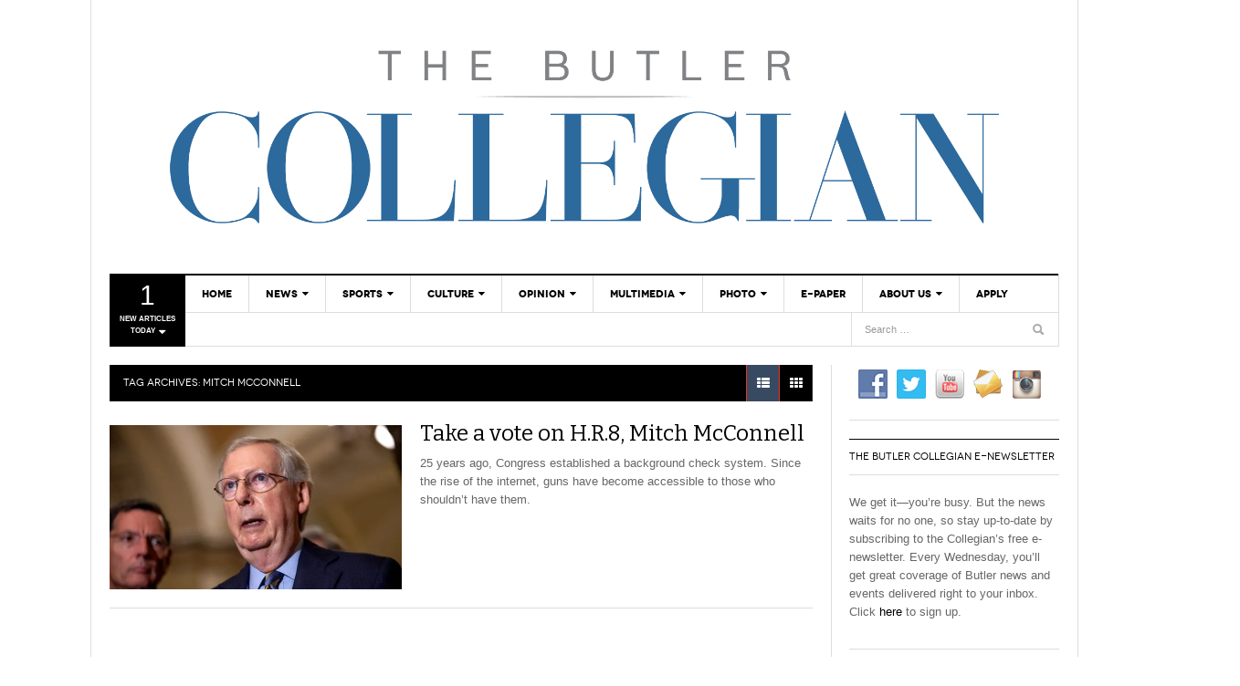

--- FILE ---
content_type: text/html; charset=UTF-8
request_url: https://thebutlercollegian.com/tag/mitch-mcconnell/
body_size: 32561
content:
<!DOCTYPE html>
<html lang="en-US">
<head>
<meta charset="UTF-8" />
<meta content="width=device-width, initial-scale=1.0, user-scalable=no" name="viewport">
<title>Mitch McConnell | The Butler Collegian</title>
<link rel="profile" href="//gmpg.org/xfn/11" />
<link rel="pingback" href="https://thebutlercollegian.com/xmlrpc.php" />


<meta name='robots' content='max-image-preview:large' />
	<style>img:is([sizes="auto" i], [sizes^="auto," i]) { contain-intrinsic-size: 3000px 1500px }</style>
	<link rel='dns-prefetch' href='//secure.gravatar.com' />
<link rel='dns-prefetch' href='//stats.wp.com' />
<link rel='dns-prefetch' href='//v0.wordpress.com' />
<link rel='preconnect' href='//i0.wp.com' />
<link rel="alternate" type="application/rss+xml" title="The Butler Collegian &raquo; Feed" href="https://thebutlercollegian.com/feed/" />
<link rel="alternate" type="application/rss+xml" title="The Butler Collegian &raquo; Comments Feed" href="https://thebutlercollegian.com/comments/feed/" />
<link rel="alternate" type="application/rss+xml" title="The Butler Collegian &raquo; Mitch McConnell Tag Feed" href="https://thebutlercollegian.com/tag/mitch-mcconnell/feed/" />
		<!-- This site uses the Google Analytics by MonsterInsights plugin v9.9.0 - Using Analytics tracking - https://www.monsterinsights.com/ -->
		<!-- Note: MonsterInsights is not currently configured on this site. The site owner needs to authenticate with Google Analytics in the MonsterInsights settings panel. -->
					<!-- No tracking code set -->
				<!-- / Google Analytics by MonsterInsights -->
		<script type="text/javascript">
/* <![CDATA[ */
window._wpemojiSettings = {"baseUrl":"https:\/\/s.w.org\/images\/core\/emoji\/16.0.1\/72x72\/","ext":".png","svgUrl":"https:\/\/s.w.org\/images\/core\/emoji\/16.0.1\/svg\/","svgExt":".svg","source":{"concatemoji":"https:\/\/thebutlercollegian.com\/wp-includes\/js\/wp-emoji-release.min.js?ver=88c24935bd313d4148394a85ea76490d"}};
/*! This file is auto-generated */
!function(s,n){var o,i,e;function c(e){try{var t={supportTests:e,timestamp:(new Date).valueOf()};sessionStorage.setItem(o,JSON.stringify(t))}catch(e){}}function p(e,t,n){e.clearRect(0,0,e.canvas.width,e.canvas.height),e.fillText(t,0,0);var t=new Uint32Array(e.getImageData(0,0,e.canvas.width,e.canvas.height).data),a=(e.clearRect(0,0,e.canvas.width,e.canvas.height),e.fillText(n,0,0),new Uint32Array(e.getImageData(0,0,e.canvas.width,e.canvas.height).data));return t.every(function(e,t){return e===a[t]})}function u(e,t){e.clearRect(0,0,e.canvas.width,e.canvas.height),e.fillText(t,0,0);for(var n=e.getImageData(16,16,1,1),a=0;a<n.data.length;a++)if(0!==n.data[a])return!1;return!0}function f(e,t,n,a){switch(t){case"flag":return n(e,"\ud83c\udff3\ufe0f\u200d\u26a7\ufe0f","\ud83c\udff3\ufe0f\u200b\u26a7\ufe0f")?!1:!n(e,"\ud83c\udde8\ud83c\uddf6","\ud83c\udde8\u200b\ud83c\uddf6")&&!n(e,"\ud83c\udff4\udb40\udc67\udb40\udc62\udb40\udc65\udb40\udc6e\udb40\udc67\udb40\udc7f","\ud83c\udff4\u200b\udb40\udc67\u200b\udb40\udc62\u200b\udb40\udc65\u200b\udb40\udc6e\u200b\udb40\udc67\u200b\udb40\udc7f");case"emoji":return!a(e,"\ud83e\udedf")}return!1}function g(e,t,n,a){var r="undefined"!=typeof WorkerGlobalScope&&self instanceof WorkerGlobalScope?new OffscreenCanvas(300,150):s.createElement("canvas"),o=r.getContext("2d",{willReadFrequently:!0}),i=(o.textBaseline="top",o.font="600 32px Arial",{});return e.forEach(function(e){i[e]=t(o,e,n,a)}),i}function t(e){var t=s.createElement("script");t.src=e,t.defer=!0,s.head.appendChild(t)}"undefined"!=typeof Promise&&(o="wpEmojiSettingsSupports",i=["flag","emoji"],n.supports={everything:!0,everythingExceptFlag:!0},e=new Promise(function(e){s.addEventListener("DOMContentLoaded",e,{once:!0})}),new Promise(function(t){var n=function(){try{var e=JSON.parse(sessionStorage.getItem(o));if("object"==typeof e&&"number"==typeof e.timestamp&&(new Date).valueOf()<e.timestamp+604800&&"object"==typeof e.supportTests)return e.supportTests}catch(e){}return null}();if(!n){if("undefined"!=typeof Worker&&"undefined"!=typeof OffscreenCanvas&&"undefined"!=typeof URL&&URL.createObjectURL&&"undefined"!=typeof Blob)try{var e="postMessage("+g.toString()+"("+[JSON.stringify(i),f.toString(),p.toString(),u.toString()].join(",")+"));",a=new Blob([e],{type:"text/javascript"}),r=new Worker(URL.createObjectURL(a),{name:"wpTestEmojiSupports"});return void(r.onmessage=function(e){c(n=e.data),r.terminate(),t(n)})}catch(e){}c(n=g(i,f,p,u))}t(n)}).then(function(e){for(var t in e)n.supports[t]=e[t],n.supports.everything=n.supports.everything&&n.supports[t],"flag"!==t&&(n.supports.everythingExceptFlag=n.supports.everythingExceptFlag&&n.supports[t]);n.supports.everythingExceptFlag=n.supports.everythingExceptFlag&&!n.supports.flag,n.DOMReady=!1,n.readyCallback=function(){n.DOMReady=!0}}).then(function(){return e}).then(function(){var e;n.supports.everything||(n.readyCallback(),(e=n.source||{}).concatemoji?t(e.concatemoji):e.wpemoji&&e.twemoji&&(t(e.twemoji),t(e.wpemoji)))}))}((window,document),window._wpemojiSettings);
/* ]]> */
</script>
<style id='wp-emoji-styles-inline-css' type='text/css'>

	img.wp-smiley, img.emoji {
		display: inline !important;
		border: none !important;
		box-shadow: none !important;
		height: 1em !important;
		width: 1em !important;
		margin: 0 0.07em !important;
		vertical-align: -0.1em !important;
		background: none !important;
		padding: 0 !important;
	}
</style>
<link rel='stylesheet' id='wp-block-library-css' href='https://thebutlercollegian.com/wp-includes/css/dist/block-library/style.min.css?ver=88c24935bd313d4148394a85ea76490d' type='text/css' media='all' />
<style id='classic-theme-styles-inline-css' type='text/css'>
/*! This file is auto-generated */
.wp-block-button__link{color:#fff;background-color:#32373c;border-radius:9999px;box-shadow:none;text-decoration:none;padding:calc(.667em + 2px) calc(1.333em + 2px);font-size:1.125em}.wp-block-file__button{background:#32373c;color:#fff;text-decoration:none}
</style>
<link rel='stylesheet' id='mediaelement-css' href='https://thebutlercollegian.com/wp-includes/js/mediaelement/mediaelementplayer-legacy.min.css?ver=4.2.17' type='text/css' media='all' />
<link rel='stylesheet' id='wp-mediaelement-css' href='https://thebutlercollegian.com/wp-includes/js/mediaelement/wp-mediaelement.min.css?ver=88c24935bd313d4148394a85ea76490d' type='text/css' media='all' />
<style id='jetpack-sharing-buttons-style-inline-css' type='text/css'>
.jetpack-sharing-buttons__services-list{display:flex;flex-direction:row;flex-wrap:wrap;gap:0;list-style-type:none;margin:5px;padding:0}.jetpack-sharing-buttons__services-list.has-small-icon-size{font-size:12px}.jetpack-sharing-buttons__services-list.has-normal-icon-size{font-size:16px}.jetpack-sharing-buttons__services-list.has-large-icon-size{font-size:24px}.jetpack-sharing-buttons__services-list.has-huge-icon-size{font-size:36px}@media print{.jetpack-sharing-buttons__services-list{display:none!important}}.editor-styles-wrapper .wp-block-jetpack-sharing-buttons{gap:0;padding-inline-start:0}ul.jetpack-sharing-buttons__services-list.has-background{padding:1.25em 2.375em}
</style>
<style id='global-styles-inline-css' type='text/css'>
:root{--wp--preset--aspect-ratio--square: 1;--wp--preset--aspect-ratio--4-3: 4/3;--wp--preset--aspect-ratio--3-4: 3/4;--wp--preset--aspect-ratio--3-2: 3/2;--wp--preset--aspect-ratio--2-3: 2/3;--wp--preset--aspect-ratio--16-9: 16/9;--wp--preset--aspect-ratio--9-16: 9/16;--wp--preset--color--black: #000000;--wp--preset--color--cyan-bluish-gray: #abb8c3;--wp--preset--color--white: #ffffff;--wp--preset--color--pale-pink: #f78da7;--wp--preset--color--vivid-red: #cf2e2e;--wp--preset--color--luminous-vivid-orange: #ff6900;--wp--preset--color--luminous-vivid-amber: #fcb900;--wp--preset--color--light-green-cyan: #7bdcb5;--wp--preset--color--vivid-green-cyan: #00d084;--wp--preset--color--pale-cyan-blue: #8ed1fc;--wp--preset--color--vivid-cyan-blue: #0693e3;--wp--preset--color--vivid-purple: #9b51e0;--wp--preset--gradient--vivid-cyan-blue-to-vivid-purple: linear-gradient(135deg,rgba(6,147,227,1) 0%,rgb(155,81,224) 100%);--wp--preset--gradient--light-green-cyan-to-vivid-green-cyan: linear-gradient(135deg,rgb(122,220,180) 0%,rgb(0,208,130) 100%);--wp--preset--gradient--luminous-vivid-amber-to-luminous-vivid-orange: linear-gradient(135deg,rgba(252,185,0,1) 0%,rgba(255,105,0,1) 100%);--wp--preset--gradient--luminous-vivid-orange-to-vivid-red: linear-gradient(135deg,rgba(255,105,0,1) 0%,rgb(207,46,46) 100%);--wp--preset--gradient--very-light-gray-to-cyan-bluish-gray: linear-gradient(135deg,rgb(238,238,238) 0%,rgb(169,184,195) 100%);--wp--preset--gradient--cool-to-warm-spectrum: linear-gradient(135deg,rgb(74,234,220) 0%,rgb(151,120,209) 20%,rgb(207,42,186) 40%,rgb(238,44,130) 60%,rgb(251,105,98) 80%,rgb(254,248,76) 100%);--wp--preset--gradient--blush-light-purple: linear-gradient(135deg,rgb(255,206,236) 0%,rgb(152,150,240) 100%);--wp--preset--gradient--blush-bordeaux: linear-gradient(135deg,rgb(254,205,165) 0%,rgb(254,45,45) 50%,rgb(107,0,62) 100%);--wp--preset--gradient--luminous-dusk: linear-gradient(135deg,rgb(255,203,112) 0%,rgb(199,81,192) 50%,rgb(65,88,208) 100%);--wp--preset--gradient--pale-ocean: linear-gradient(135deg,rgb(255,245,203) 0%,rgb(182,227,212) 50%,rgb(51,167,181) 100%);--wp--preset--gradient--electric-grass: linear-gradient(135deg,rgb(202,248,128) 0%,rgb(113,206,126) 100%);--wp--preset--gradient--midnight: linear-gradient(135deg,rgb(2,3,129) 0%,rgb(40,116,252) 100%);--wp--preset--font-size--small: 13px;--wp--preset--font-size--medium: 20px;--wp--preset--font-size--large: 36px;--wp--preset--font-size--x-large: 42px;--wp--preset--spacing--20: 0.44rem;--wp--preset--spacing--30: 0.67rem;--wp--preset--spacing--40: 1rem;--wp--preset--spacing--50: 1.5rem;--wp--preset--spacing--60: 2.25rem;--wp--preset--spacing--70: 3.38rem;--wp--preset--spacing--80: 5.06rem;--wp--preset--shadow--natural: 6px 6px 9px rgba(0, 0, 0, 0.2);--wp--preset--shadow--deep: 12px 12px 50px rgba(0, 0, 0, 0.4);--wp--preset--shadow--sharp: 6px 6px 0px rgba(0, 0, 0, 0.2);--wp--preset--shadow--outlined: 6px 6px 0px -3px rgba(255, 255, 255, 1), 6px 6px rgba(0, 0, 0, 1);--wp--preset--shadow--crisp: 6px 6px 0px rgba(0, 0, 0, 1);}:where(.is-layout-flex){gap: 0.5em;}:where(.is-layout-grid){gap: 0.5em;}body .is-layout-flex{display: flex;}.is-layout-flex{flex-wrap: wrap;align-items: center;}.is-layout-flex > :is(*, div){margin: 0;}body .is-layout-grid{display: grid;}.is-layout-grid > :is(*, div){margin: 0;}:where(.wp-block-columns.is-layout-flex){gap: 2em;}:where(.wp-block-columns.is-layout-grid){gap: 2em;}:where(.wp-block-post-template.is-layout-flex){gap: 1.25em;}:where(.wp-block-post-template.is-layout-grid){gap: 1.25em;}.has-black-color{color: var(--wp--preset--color--black) !important;}.has-cyan-bluish-gray-color{color: var(--wp--preset--color--cyan-bluish-gray) !important;}.has-white-color{color: var(--wp--preset--color--white) !important;}.has-pale-pink-color{color: var(--wp--preset--color--pale-pink) !important;}.has-vivid-red-color{color: var(--wp--preset--color--vivid-red) !important;}.has-luminous-vivid-orange-color{color: var(--wp--preset--color--luminous-vivid-orange) !important;}.has-luminous-vivid-amber-color{color: var(--wp--preset--color--luminous-vivid-amber) !important;}.has-light-green-cyan-color{color: var(--wp--preset--color--light-green-cyan) !important;}.has-vivid-green-cyan-color{color: var(--wp--preset--color--vivid-green-cyan) !important;}.has-pale-cyan-blue-color{color: var(--wp--preset--color--pale-cyan-blue) !important;}.has-vivid-cyan-blue-color{color: var(--wp--preset--color--vivid-cyan-blue) !important;}.has-vivid-purple-color{color: var(--wp--preset--color--vivid-purple) !important;}.has-black-background-color{background-color: var(--wp--preset--color--black) !important;}.has-cyan-bluish-gray-background-color{background-color: var(--wp--preset--color--cyan-bluish-gray) !important;}.has-white-background-color{background-color: var(--wp--preset--color--white) !important;}.has-pale-pink-background-color{background-color: var(--wp--preset--color--pale-pink) !important;}.has-vivid-red-background-color{background-color: var(--wp--preset--color--vivid-red) !important;}.has-luminous-vivid-orange-background-color{background-color: var(--wp--preset--color--luminous-vivid-orange) !important;}.has-luminous-vivid-amber-background-color{background-color: var(--wp--preset--color--luminous-vivid-amber) !important;}.has-light-green-cyan-background-color{background-color: var(--wp--preset--color--light-green-cyan) !important;}.has-vivid-green-cyan-background-color{background-color: var(--wp--preset--color--vivid-green-cyan) !important;}.has-pale-cyan-blue-background-color{background-color: var(--wp--preset--color--pale-cyan-blue) !important;}.has-vivid-cyan-blue-background-color{background-color: var(--wp--preset--color--vivid-cyan-blue) !important;}.has-vivid-purple-background-color{background-color: var(--wp--preset--color--vivid-purple) !important;}.has-black-border-color{border-color: var(--wp--preset--color--black) !important;}.has-cyan-bluish-gray-border-color{border-color: var(--wp--preset--color--cyan-bluish-gray) !important;}.has-white-border-color{border-color: var(--wp--preset--color--white) !important;}.has-pale-pink-border-color{border-color: var(--wp--preset--color--pale-pink) !important;}.has-vivid-red-border-color{border-color: var(--wp--preset--color--vivid-red) !important;}.has-luminous-vivid-orange-border-color{border-color: var(--wp--preset--color--luminous-vivid-orange) !important;}.has-luminous-vivid-amber-border-color{border-color: var(--wp--preset--color--luminous-vivid-amber) !important;}.has-light-green-cyan-border-color{border-color: var(--wp--preset--color--light-green-cyan) !important;}.has-vivid-green-cyan-border-color{border-color: var(--wp--preset--color--vivid-green-cyan) !important;}.has-pale-cyan-blue-border-color{border-color: var(--wp--preset--color--pale-cyan-blue) !important;}.has-vivid-cyan-blue-border-color{border-color: var(--wp--preset--color--vivid-cyan-blue) !important;}.has-vivid-purple-border-color{border-color: var(--wp--preset--color--vivid-purple) !important;}.has-vivid-cyan-blue-to-vivid-purple-gradient-background{background: var(--wp--preset--gradient--vivid-cyan-blue-to-vivid-purple) !important;}.has-light-green-cyan-to-vivid-green-cyan-gradient-background{background: var(--wp--preset--gradient--light-green-cyan-to-vivid-green-cyan) !important;}.has-luminous-vivid-amber-to-luminous-vivid-orange-gradient-background{background: var(--wp--preset--gradient--luminous-vivid-amber-to-luminous-vivid-orange) !important;}.has-luminous-vivid-orange-to-vivid-red-gradient-background{background: var(--wp--preset--gradient--luminous-vivid-orange-to-vivid-red) !important;}.has-very-light-gray-to-cyan-bluish-gray-gradient-background{background: var(--wp--preset--gradient--very-light-gray-to-cyan-bluish-gray) !important;}.has-cool-to-warm-spectrum-gradient-background{background: var(--wp--preset--gradient--cool-to-warm-spectrum) !important;}.has-blush-light-purple-gradient-background{background: var(--wp--preset--gradient--blush-light-purple) !important;}.has-blush-bordeaux-gradient-background{background: var(--wp--preset--gradient--blush-bordeaux) !important;}.has-luminous-dusk-gradient-background{background: var(--wp--preset--gradient--luminous-dusk) !important;}.has-pale-ocean-gradient-background{background: var(--wp--preset--gradient--pale-ocean) !important;}.has-electric-grass-gradient-background{background: var(--wp--preset--gradient--electric-grass) !important;}.has-midnight-gradient-background{background: var(--wp--preset--gradient--midnight) !important;}.has-small-font-size{font-size: var(--wp--preset--font-size--small) !important;}.has-medium-font-size{font-size: var(--wp--preset--font-size--medium) !important;}.has-large-font-size{font-size: var(--wp--preset--font-size--large) !important;}.has-x-large-font-size{font-size: var(--wp--preset--font-size--x-large) !important;}
:where(.wp-block-post-template.is-layout-flex){gap: 1.25em;}:where(.wp-block-post-template.is-layout-grid){gap: 1.25em;}
:where(.wp-block-columns.is-layout-flex){gap: 2em;}:where(.wp-block-columns.is-layout-grid){gap: 2em;}
:root :where(.wp-block-pullquote){font-size: 1.5em;line-height: 1.6;}
</style>
<link rel='stylesheet' id='bbp-default-css' href='https://thebutlercollegian.com/wp-content/plugins/bbpress/templates/default/css/bbpress.min.css?ver=2.6.14' type='text/css' media='all' />
<link rel='stylesheet' id='dwqa-style-css' href='https://thebutlercollegian.com/wp-content/plugins/dw-question-answer/templates/assets/css/style.css?ver=180720161357' type='text/css' media='all' />
<link rel='stylesheet' id='dwqa-rtl-css' href='https://thebutlercollegian.com/wp-content/plugins/dw-question-answer/templates/assets/css/rtl.css?ver=180720161357' type='text/css' media='all' />
<link rel='stylesheet' id='social-widget-css' href='https://thebutlercollegian.com/wp-content/plugins/social-media-widget/social_widget.css?ver=88c24935bd313d4148394a85ea76490d' type='text/css' media='all' />
<link rel='stylesheet' id='dw_focus_template-css' href='https://thebutlercollegian.com/wp-content/themes/dw_focus_1.0.8_theme/assets/css/template.css?ver=88c24935bd313d4148394a85ea76490d' type='text/css' media='all' />
<link rel='stylesheet' id='dw_focus_responsive-css' href='https://thebutlercollegian.com/wp-content/themes/dw_focus_1.0.8_theme/assets/css/responsive.css?ver=88c24935bd313d4148394a85ea76490d' type='text/css' media='all' />
<link rel='stylesheet' id='style-css' href='https://thebutlercollegian.com/wp-content/themes/dw_focus_1.0.8_theme/style.css?ver=88c24935bd313d4148394a85ea76490d' type='text/css' media='all' />
<link rel='stylesheet' id='dw-focus-qa-css' href='https://thebutlercollegian.com/wp-content/themes/dw_focus_1.0.8_theme/dwqa-templates/style.css?ver=88c24935bd313d4148394a85ea76490d' type='text/css' media='all' />
<link rel='stylesheet' id='dflip-style-css' href='https://thebutlercollegian.com/wp-content/plugins/3d-flipbook-dflip-lite/assets/css/dflip.min.css?ver=2.4.20' type='text/css' media='all' />
<link rel='stylesheet' id='wpgform-css-css' href='https://thebutlercollegian.com/wp-content/plugins/wpgform/css/wpgform.css?ver=88c24935bd313d4148394a85ea76490d' type='text/css' media='all' />
<script type="text/javascript" src="https://thebutlercollegian.com/wp-includes/js/jquery/jquery.min.js?ver=3.7.1" id="jquery-core-js"></script>
<script type="text/javascript" src="https://thebutlercollegian.com/wp-includes/js/jquery/jquery-migrate.min.js?ver=3.4.1" id="jquery-migrate-js"></script>
<script type="text/javascript" src="https://thebutlercollegian.com/wp-content/themes/dw_focus_1.0.8_theme/assets/js/bootstrap.min.js?ver=88c24935bd313d4148394a85ea76490d" id="bootstrap-js"></script>
<script type="text/javascript" src="https://thebutlercollegian.com/wp-content/themes/dw_focus_1.0.8_theme/assets/js/jquery.infinitescroll.min.js?ver=88c24935bd313d4148394a85ea76490d" id="infinitescroll-js"></script>
<script type="text/javascript" id="dw_focus-js-extra">
/* <![CDATA[ */
var dw_focus = {"ajax_url":"https:\/\/thebutlercollegian.com\/wp-admin\/admin-ajax.php"};
/* ]]> */
</script>
<script type="text/javascript" src="https://thebutlercollegian.com/wp-content/themes/dw_focus_1.0.8_theme/assets/js/custom.js?ver=88c24935bd313d4148394a85ea76490d" id="dw_focus-js"></script>
<script type="text/javascript" src="https://thebutlercollegian.com/wp-content/themes/dw_focus_1.0.8_theme/assets/js/jquery.mouse.move.js?ver=88c24935bd313d4148394a85ea76490d" id="mouse-move-js"></script>
<script type="text/javascript" src="https://thebutlercollegian.com/wp-content/themes/dw_focus_1.0.8_theme/assets/js/jquery.swipe.js?ver=88c24935bd313d4148394a85ea76490d" id="swipe-js"></script>
<link rel="https://api.w.org/" href="https://thebutlercollegian.com/wp-json/" /><link rel="alternate" title="JSON" type="application/json" href="https://thebutlercollegian.com/wp-json/wp/v2/tags/8579" /><link rel="EditURI" type="application/rsd+xml" title="RSD" href="https://thebutlercollegian.com/xmlrpc.php?rsd" />

	<style>img#wpstats{display:none}</style>
		        <!--[if lt IE 9]>
            <script src="https://thebutlercollegian.com/wp-content/themes/dw_focus_1.0.8_theme/assets/js/html5.js" type="text/javascript"></script>
        <![endif]-->
        <style type="text/css">
                .site-header #branding a {
            background-image: url(https://thebutlercollegian.com/wp-content/uploads/2015/08/Collegian_Wordmark_03.png);
        }
        
                #colophon.dark #site-info .small-logo {
            background-image: url(https://thebutlercollegian.com/wp-content/uploads/2016/02/collegian_vertical_white.png);
        }

        @media ( max-width: 979px ) {
            .wrap-navigation .small-logo {
                background-image: url(https://thebutlercollegian.com/wp-content/uploads/2016/02/collegian_vertical_white.png);
            }
        }
        
                a:hover,
        .navbar .nav .current_page_item > a, 
        .navbar .nav .current-menu-item > a, 
        .navbar .nav .current-post-ancestor > a, 
        .navbar .nav .current-menu-parent > a, 
        .navbar .nav .current-menu-ancestor > a,

        .navbar .nav li a:hover, 
        .navbar .nav li a:active, 
        .navbar .nav li a:focus,

        .archive .content-inner .entry-meta a:hover,

        .desktop .top-news .dropdown-menu a:hover, 
        .desktop .top-news .dropdown-menu a:active, 
        .desktop .top-news .dropdown-menu a:focus,

        .home .site-content .content-inner .entry-meta a:hover {
            color: #384a61;
        }

        .desktop .top-news .entry-meta,
        .news-slider .carousel .carousel-inner .entry-category,
        .nav-tabs>.active>a, .nav-tabs>.active>a:hover,
        .single .site-content>.hentry .post-categories li {
            background: #384a61 !important   ;
        }

        .news-slider .carousel-list .other-entry li.active {
            border-left-color: #384a61;
        }

        .nav-tabs>.active>a:before, .nav-tabs>.active>a:hover:before {
            border-top-color: #384a61;
        }
        
        .archive .post-layout a.active,
        .pagination ul>li .current,
        .btn-primary:hover {
            background: #384a61;
            border-color: #384a61;
        }
            </style>
    <link rel="shortcut icon" href="https://thebutlercollegian.com/wp-content/uploads/2015/08/Collegian_Wordmark_03.png">
<!-- Jetpack Open Graph Tags -->
<meta property="og:type" content="website" />
<meta property="og:title" content="Mitch McConnell &#8211; The Butler Collegian" />
<meta property="og:url" content="https://thebutlercollegian.com/tag/mitch-mcconnell/" />
<meta property="og:site_name" content="The Butler Collegian" />
<meta property="og:image" content="https://s0.wp.com/i/blank.jpg" />
<meta property="og:image:width" content="200" />
<meta property="og:image:height" content="200" />
<meta property="og:image:alt" content="" />
<meta property="og:locale" content="en_US" />

<!-- End Jetpack Open Graph Tags -->
		<style type="text/css" id="wp-custom-css">
			/*
Welcome to Custom CSS!

To learn how this works, see http://wp.me/PEmnE-Bt
*/
.site-header #branding a {
	width: 930px;
	height: 260px;
}

div.co-author {
	display: none;
}

div.entry-meta-top {
	display: none;
}

footer.entry-meta-bottom {
	display: none;
}

@media all and (max-width: 979px) {
	.navbar-inner .btn-navbar .site-header {
		min-height: 60px;
		height: 60px;
	}
	
	.small-logo {
		min-height: 60px;
	}
	
	div#main {
		padding-top: 20px;
	}
	
	button.btn.btn-navbar {
		height: 60px !important;
	}
	
	button.collapse-search.hidden-desktop {
		height: 60px !important;
	}
}

@media all and (min-width: 1079px) {
	.site-header #branding a {
		width: 1040px;
	}
}

/*
.entry-thumbnail {
	height: 443px;
	width: 770px;
	overflow: hidden;
}

.entry-thumbnail img {
	width: 100%;
}
*/		</style>
		</head>
<body class="archive tag tag-mitch-mcconnell tag-8579 wp-theme-dw_focus_108_theme desktop chrome  not-login right-sidebar group-blog color-category" >
	<header id="masthead" class="site-header" role="banner">
	    <div class="container">
	    	<div id="header">
	    		<div class="row">
	           		<!-- div id="branding" class="span3 visible-desktop"-->
	           		<div id="branding" class="span12 visible-desktop">
		                <h1>
		                	<a href="https://thebutlercollegian.com/" title="The Butler Collegian" rel="home">
		                		The Butler Collegian		                	</a>
		                </h1>
		            </div>
		            		        </div>
	        </div>
	        		            <div class="btn-group top-news">
				    	        <a class="dropdown-toggle" data-toggle="dropdown" href="#">
            <span class="number">1</span>
            <span>New Articles today <i class="icon-caret-down"></i></span>
        </a>
                    <div class="top-news-inner">
                <ul class="dropdown-menu">
                    <div class="entry-meta">January 15, 2026</div>

                    <div class="row-fluid">
                        <ul>
                            <li class="has-thumbnail first">
                    <div class="topnews-thumbnail"><a href="https://thebutlercollegian.com/2026/01/butler-mens-basketball-among-several-big-east-schools-affected-by-college-basketball-rigging-scheme/" title="Butler men’s basketball among several Big East schools affected by college basketball rigging scheme"><img width="40" height="27" src="https://i0.wp.com/thebutlercollegian.com/wp-content/uploads/2026/01/2026-01-03-MBB-vs-Villanova-41-scaled.jpg?fit=40%2C27&amp;ssl=1" class="attachment-40x40 size-40x40 wp-post-image" alt="" decoding="async" srcset="https://i0.wp.com/thebutlercollegian.com/wp-content/uploads/2026/01/2026-01-03-MBB-vs-Villanova-41-scaled.jpg?w=2560&amp;ssl=1 2560w, https://i0.wp.com/thebutlercollegian.com/wp-content/uploads/2026/01/2026-01-03-MBB-vs-Villanova-41-scaled.jpg?resize=768%2C512&amp;ssl=1 768w, https://i0.wp.com/thebutlercollegian.com/wp-content/uploads/2026/01/2026-01-03-MBB-vs-Villanova-41-scaled.jpg?resize=1536%2C1024&amp;ssl=1 1536w, https://i0.wp.com/thebutlercollegian.com/wp-content/uploads/2026/01/2026-01-03-MBB-vs-Villanova-41-scaled.jpg?resize=2048%2C1365&amp;ssl=1 2048w, https://i0.wp.com/thebutlercollegian.com/wp-content/uploads/2026/01/2026-01-03-MBB-vs-Villanova-41-scaled.jpg?w=1280&amp;ssl=1 1280w, https://i0.wp.com/thebutlercollegian.com/wp-content/uploads/2026/01/2026-01-03-MBB-vs-Villanova-41-scaled.jpg?w=1920&amp;ssl=1 1920w" sizes="(max-width: 40px) 100vw, 40px" /></a></div>
                    <div class="topnews-title"><a href="https://thebutlercollegian.com/2026/01/butler-mens-basketball-among-several-big-east-schools-affected-by-college-basketball-rigging-scheme/" title="Butler men’s basketball among several Big East schools affected by college basketball rigging scheme"> Butler men’s basketball among several Big East schools affected by college basketball rigging scheme </a></div>
                </li>
              
                        </ul>
                    </div>
                </ul>
            </div>
            				    </div>
			
		    <div class="wrap-navigation">
		        <nav id="site-navigation" class="main-navigation navbar" role="navigation">
		            <div class="navbar-inner">
						<button class="btn btn-navbar" data-target=".nav-collapse" data-toggle="collapse"  type="button">
							<span class="icon-bar"></span>
							<span class="icon-bar"></span>
							<span class="icon-bar"></span>
						</button>

						<button class="collapse-search hidden-desktop" data-target=".search-collapse" data-toggle="collapse" >
							<i class="icon-search"></i>
						</button>

						<a class="small-logo hidden-desktop" rel="home" title="DW Focus" href="https://thebutlercollegian.com/">DW Focus</a>
					
												<ul class="social-links visible-desktop">
																																																</ul><!-- End social links -->

						<div class="search-collapse collapse">
								<form method="get" name="searchForm" class="searchForm" action="https://thebutlercollegian.com/" role="search">
		<input type="text" class="field" name="s" value="" placeholder="Search &hellip;" />
		<input type="submit" class="submit" name="submit" value="Search" />
	</form>
						</div>

						<div class="nav-collapse collapse">
							<ul id="menu-nav-menu-no-drop-down" class="nav"><li id="menu-item-24075" class="menu-item menu-item-type-custom menu-item-object-custom menu-item-home menu-item-24075 0"><a href="https://thebutlercollegian.com/">Home</a></li>
<li id="menu-item-24077" class="menu-item menu-item-type-taxonomy menu-item-object-category menu-item-has-children menu-parent-item menu-parent-item menu-item-24077 color-none 0"><a href="https://thebutlercollegian.com/category/news/">News</a><div class="sub-mega-wrap">
<i class="sub-menu-collapse icon-chevron-down hidden-desktop"></i>
<ul class="sub-menu">
	<li id="menu-item-59024" class="menu-item menu-item-type-taxonomy menu-item-object-category menu-item-59024 active color-none 1"><a href="https://thebutlercollegian.com/category/news/">News</a></li>
	<li id="menu-item-40338" class="menu-item menu-item-type-taxonomy menu-item-object-category menu-item-40338 color-none 1"><a href="https://thebutlercollegian.com/category/breaking/">Breaking news</a></li>
	<li id="menu-item-40337" class="menu-item menu-item-type-taxonomy menu-item-object-category menu-item-40337 color-none 1"><a href="https://thebutlercollegian.com/category/academic-news/">Academic news</a></li>
	<li id="menu-item-40340" class="menu-item menu-item-type-taxonomy menu-item-object-category menu-item-40340 color-none 1"><a href="https://thebutlercollegian.com/category/bupd/">BUPD</a></li>
	<li id="menu-item-40342" class="menu-item menu-item-type-taxonomy menu-item-object-category menu-item-40342 color-none 1"><a href="https://thebutlercollegian.com/category/greek-life-2/">Greek life</a></li>
	<li id="menu-item-40347" class="menu-item menu-item-type-taxonomy menu-item-object-category menu-item-40347 color-none 1"><a href="https://thebutlercollegian.com/category/residence-life/">Residence life</a></li>
	<li id="menu-item-40344" class="menu-item menu-item-type-taxonomy menu-item-object-category menu-item-40344 color-none 1"><a href="https://thebutlercollegian.com/category/outside-the-butler-bubble/">Outside the Butler Bubble</a></li>
</ul>
<div class='subcat'><div class='active' id='mn-latest-59024'><ul id='mn-latest-59024'><li class='has-thumbnail' ><div class='subcat-thumbnail'><a href='https://thebutlercollegian.com/2025/12/indiana-house-approves-modified-congressional-districts/' title='Indiana House approves modified congressional districts'><img width="40" height="23" src="https://i0.wp.com/thebutlercollegian.com/wp-content/uploads/2025/12/gaphic.png?fit=40%2C23&amp;ssl=1" class="attachment-40x40 size-40x40 wp-post-image" alt="" decoding="async" srcset="https://i0.wp.com/thebutlercollegian.com/wp-content/uploads/2025/12/gaphic.png?w=1600&amp;ssl=1 1600w, https://i0.wp.com/thebutlercollegian.com/wp-content/uploads/2025/12/gaphic.png?resize=230%2C130&amp;ssl=1 230w, https://i0.wp.com/thebutlercollegian.com/wp-content/uploads/2025/12/gaphic.png?resize=640%2C360&amp;ssl=1 640w, https://i0.wp.com/thebutlercollegian.com/wp-content/uploads/2025/12/gaphic.png?resize=768%2C432&amp;ssl=1 768w, https://i0.wp.com/thebutlercollegian.com/wp-content/uploads/2025/12/gaphic.png?resize=1536%2C864&amp;ssl=1 1536w, https://i0.wp.com/thebutlercollegian.com/wp-content/uploads/2025/12/gaphic.png?w=1280&amp;ssl=1 1280w" sizes="(max-width: 40px) 100vw, 40px" /></a></div><div class='subcat-title'><a href='https://thebutlercollegian.com/2025/12/indiana-house-approves-modified-congressional-districts/' title='Indiana House approves modified congressional districts'> Indiana House approves modified congressional districts</a><span> - December 5, 2025</span></div></li><li class='has-thumbnail' ><div class='subcat-thumbnail'><a href='https://thebutlercollegian.com/2025/11/dr-michael-hole-announced-as-new-executive-vice-president-and-provost/' title='Dr. Michael Hole announced as new executive vice president and provost'><img width="37" height="40" src="https://i0.wp.com/thebutlercollegian.com/wp-content/uploads/2025/11/Michael-Hole-Govt-Headshot-e1763678481524.jpeg?fit=37%2C40&amp;ssl=1" class="attachment-40x40 size-40x40 wp-post-image" alt="" decoding="async" srcset="https://i0.wp.com/thebutlercollegian.com/wp-content/uploads/2025/11/Michael-Hole-Govt-Headshot-e1763678481524.jpeg?w=860&amp;ssl=1 860w, https://i0.wp.com/thebutlercollegian.com/wp-content/uploads/2025/11/Michael-Hole-Govt-Headshot-e1763678481524.jpeg?resize=768%2C832&amp;ssl=1 768w" sizes="(max-width: 37px) 100vw, 37px" /></a></div><div class='subcat-title'><a href='https://thebutlercollegian.com/2025/11/dr-michael-hole-announced-as-new-executive-vice-president-and-provost/' title='Dr. Michael Hole announced as new executive vice president and provost'> Dr. Michael Hole announced as new executive vice president and provost</a><span> - November 20, 2025</span></div></li><li class='has-thumbnail' ><div class='subcat-thumbnail'><a href='https://thebutlercollegian.com/2025/11/a-sigh-of-relief-for-the-lgbtq-community-same-sex-marriage-protection-upheld/' title='A sigh of relief for the LGBTQ+ community — same-sex marriage protection upheld'><img width="40" height="23" src="https://i0.wp.com/thebutlercollegian.com/wp-content/uploads/2025/11/a.jpg?fit=40%2C23&amp;ssl=1" class="attachment-40x40 size-40x40 wp-post-image" alt="" decoding="async" srcset="https://i0.wp.com/thebutlercollegian.com/wp-content/uploads/2025/11/a.jpg?w=1920&amp;ssl=1 1920w, https://i0.wp.com/thebutlercollegian.com/wp-content/uploads/2025/11/a.jpg?resize=230%2C130&amp;ssl=1 230w, https://i0.wp.com/thebutlercollegian.com/wp-content/uploads/2025/11/a.jpg?resize=640%2C360&amp;ssl=1 640w, https://i0.wp.com/thebutlercollegian.com/wp-content/uploads/2025/11/a.jpg?resize=768%2C432&amp;ssl=1 768w, https://i0.wp.com/thebutlercollegian.com/wp-content/uploads/2025/11/a.jpg?resize=1536%2C864&amp;ssl=1 1536w, https://i0.wp.com/thebutlercollegian.com/wp-content/uploads/2025/11/a.jpg?w=1280&amp;ssl=1 1280w" sizes="(max-width: 40px) 100vw, 40px" /></a></div><div class='subcat-title'><a href='https://thebutlercollegian.com/2025/11/a-sigh-of-relief-for-the-lgbtq-community-same-sex-marriage-protection-upheld/' title='A sigh of relief for the LGBTQ+ community — same-sex marriage protection upheld'> A sigh of relief for the LGBTQ+ community — same-sex marriage protection upheld</a><span> - November 18, 2025</span></div></li><li class='has-thumbnail' ><div class='subcat-thumbnail'><a href='https://thebutlercollegian.com/2025/11/students-struggle-to-travel-home-for-the-holidays/' title='Students struggle to travel home for the holidays'><img width="40" height="23" src="https://i0.wp.com/thebutlercollegian.com/wp-content/uploads/2025/11/unnamed-1-1.jpg?fit=40%2C23&amp;ssl=1" class="attachment-40x40 size-40x40 wp-post-image" alt="" decoding="async" srcset="https://i0.wp.com/thebutlercollegian.com/wp-content/uploads/2025/11/unnamed-1-1.jpg?w=1600&amp;ssl=1 1600w, https://i0.wp.com/thebutlercollegian.com/wp-content/uploads/2025/11/unnamed-1-1.jpg?resize=230%2C130&amp;ssl=1 230w, https://i0.wp.com/thebutlercollegian.com/wp-content/uploads/2025/11/unnamed-1-1.jpg?resize=640%2C360&amp;ssl=1 640w, https://i0.wp.com/thebutlercollegian.com/wp-content/uploads/2025/11/unnamed-1-1.jpg?resize=768%2C432&amp;ssl=1 768w, https://i0.wp.com/thebutlercollegian.com/wp-content/uploads/2025/11/unnamed-1-1.jpg?resize=1536%2C864&amp;ssl=1 1536w, https://i0.wp.com/thebutlercollegian.com/wp-content/uploads/2025/11/unnamed-1-1.jpg?w=1280&amp;ssl=1 1280w" sizes="(max-width: 40px) 100vw, 40px" /></a></div><div class='subcat-title'><a href='https://thebutlercollegian.com/2025/11/students-struggle-to-travel-home-for-the-holidays/' title='Students struggle to travel home for the holidays'> Students struggle to travel home for the holidays</a><span> - November 18, 2025</span></div></li><li class='has-thumbnail' ><div class='subcat-thumbnail'><a href='https://thebutlercollegian.com/2025/11/get-involved-in-the-season-of-giving/' title='Get involved in the season of giving'><img width="40" height="23" src="https://i0.wp.com/thebutlercollegian.com/wp-content/uploads/2025/11/unnamed-1.jpg?fit=40%2C23&amp;ssl=1" class="attachment-40x40 size-40x40 wp-post-image" alt="" decoding="async" srcset="https://i0.wp.com/thebutlercollegian.com/wp-content/uploads/2025/11/unnamed-1.jpg?w=1600&amp;ssl=1 1600w, https://i0.wp.com/thebutlercollegian.com/wp-content/uploads/2025/11/unnamed-1.jpg?resize=230%2C130&amp;ssl=1 230w, https://i0.wp.com/thebutlercollegian.com/wp-content/uploads/2025/11/unnamed-1.jpg?resize=640%2C360&amp;ssl=1 640w, https://i0.wp.com/thebutlercollegian.com/wp-content/uploads/2025/11/unnamed-1.jpg?resize=768%2C432&amp;ssl=1 768w, https://i0.wp.com/thebutlercollegian.com/wp-content/uploads/2025/11/unnamed-1.jpg?resize=1536%2C864&amp;ssl=1 1536w, https://i0.wp.com/thebutlercollegian.com/wp-content/uploads/2025/11/unnamed-1.jpg?w=1280&amp;ssl=1 1280w" sizes="(max-width: 40px) 100vw, 40px" /></a></div><div class='subcat-title'><a href='https://thebutlercollegian.com/2025/11/get-involved-in-the-season-of-giving/' title='Get involved in the season of giving'> Get involved in the season of giving</a><span> - November 18, 2025</span></div></li></ul><a href='https://thebutlercollegian.com/category/news/' title=''>View all</a></div><div class='' id='mn-latest-40338'><ul id='mn-latest-40338'><li class='has-thumbnail' ><div class='subcat-thumbnail'><a href='https://thebutlercollegian.com/2026/01/butler-mens-basketball-among-several-big-east-schools-affected-by-college-basketball-rigging-scheme/' title='Butler men’s basketball among several Big East schools affected by college basketball rigging scheme'><img width="40" height="27" src="https://i0.wp.com/thebutlercollegian.com/wp-content/uploads/2026/01/2026-01-03-MBB-vs-Villanova-41-scaled.jpg?fit=40%2C27&amp;ssl=1" class="attachment-40x40 size-40x40 wp-post-image" alt="" decoding="async" srcset="https://i0.wp.com/thebutlercollegian.com/wp-content/uploads/2026/01/2026-01-03-MBB-vs-Villanova-41-scaled.jpg?w=2560&amp;ssl=1 2560w, https://i0.wp.com/thebutlercollegian.com/wp-content/uploads/2026/01/2026-01-03-MBB-vs-Villanova-41-scaled.jpg?resize=768%2C512&amp;ssl=1 768w, https://i0.wp.com/thebutlercollegian.com/wp-content/uploads/2026/01/2026-01-03-MBB-vs-Villanova-41-scaled.jpg?resize=1536%2C1024&amp;ssl=1 1536w, https://i0.wp.com/thebutlercollegian.com/wp-content/uploads/2026/01/2026-01-03-MBB-vs-Villanova-41-scaled.jpg?resize=2048%2C1365&amp;ssl=1 2048w, https://i0.wp.com/thebutlercollegian.com/wp-content/uploads/2026/01/2026-01-03-MBB-vs-Villanova-41-scaled.jpg?w=1280&amp;ssl=1 1280w, https://i0.wp.com/thebutlercollegian.com/wp-content/uploads/2026/01/2026-01-03-MBB-vs-Villanova-41-scaled.jpg?w=1920&amp;ssl=1 1920w" sizes="(max-width: 40px) 100vw, 40px" /></a></div><div class='subcat-title'><a href='https://thebutlercollegian.com/2026/01/butler-mens-basketball-among-several-big-east-schools-affected-by-college-basketball-rigging-scheme/' title='Butler men’s basketball among several Big East schools affected by college basketball rigging scheme'> Butler men’s basketball among several Big East schools affected by college basketball rigging scheme</a><span> - 8 mins ago</span></div></li><li class='has-thumbnail' ><div class='subcat-thumbnail'><a href='https://thebutlercollegian.com/2025/12/indiana-house-approves-modified-congressional-districts/' title='Indiana House approves modified congressional districts'><img width="40" height="23" src="https://i0.wp.com/thebutlercollegian.com/wp-content/uploads/2025/12/gaphic.png?fit=40%2C23&amp;ssl=1" class="attachment-40x40 size-40x40 wp-post-image" alt="" decoding="async" srcset="https://i0.wp.com/thebutlercollegian.com/wp-content/uploads/2025/12/gaphic.png?w=1600&amp;ssl=1 1600w, https://i0.wp.com/thebutlercollegian.com/wp-content/uploads/2025/12/gaphic.png?resize=230%2C130&amp;ssl=1 230w, https://i0.wp.com/thebutlercollegian.com/wp-content/uploads/2025/12/gaphic.png?resize=640%2C360&amp;ssl=1 640w, https://i0.wp.com/thebutlercollegian.com/wp-content/uploads/2025/12/gaphic.png?resize=768%2C432&amp;ssl=1 768w, https://i0.wp.com/thebutlercollegian.com/wp-content/uploads/2025/12/gaphic.png?resize=1536%2C864&amp;ssl=1 1536w, https://i0.wp.com/thebutlercollegian.com/wp-content/uploads/2025/12/gaphic.png?w=1280&amp;ssl=1 1280w" sizes="(max-width: 40px) 100vw, 40px" /></a></div><div class='subcat-title'><a href='https://thebutlercollegian.com/2025/12/indiana-house-approves-modified-congressional-districts/' title='Indiana House approves modified congressional districts'> Indiana House approves modified congressional districts</a><span> - December 5, 2025</span></div></li><li class='has-thumbnail' ><div class='subcat-thumbnail'><a href='https://thebutlercollegian.com/2025/11/ian-sarachan-hired-as-head-mens-soccer-coach/' title='Ian Sarachan hired as head men’s soccer coach'><img width="40" height="23" src="https://i0.wp.com/thebutlercollegian.com/wp-content/uploads/2025/11/r60fstkcq16bsfthg5l6.jpg?fit=40%2C23&amp;ssl=1" class="attachment-40x40 size-40x40 wp-post-image" alt="" decoding="async" srcset="https://i0.wp.com/thebutlercollegian.com/wp-content/uploads/2025/11/r60fstkcq16bsfthg5l6.jpg?w=824&amp;ssl=1 824w, https://i0.wp.com/thebutlercollegian.com/wp-content/uploads/2025/11/r60fstkcq16bsfthg5l6.jpg?resize=230%2C130&amp;ssl=1 230w, https://i0.wp.com/thebutlercollegian.com/wp-content/uploads/2025/11/r60fstkcq16bsfthg5l6.jpg?resize=640%2C360&amp;ssl=1 640w, https://i0.wp.com/thebutlercollegian.com/wp-content/uploads/2025/11/r60fstkcq16bsfthg5l6.jpg?resize=768%2C432&amp;ssl=1 768w" sizes="(max-width: 40px) 100vw, 40px" /></a></div><div class='subcat-title'><a href='https://thebutlercollegian.com/2025/11/ian-sarachan-hired-as-head-mens-soccer-coach/' title='Ian Sarachan hired as head men’s soccer coach'> Ian Sarachan hired as head men’s soccer coach</a><span> - November 26, 2025</span></div></li><li class='has-thumbnail' ><div class='subcat-thumbnail'><a href='https://thebutlercollegian.com/2025/11/dr-michael-hole-announced-as-new-executive-vice-president-and-provost/' title='Dr. Michael Hole announced as new executive vice president and provost'><img width="37" height="40" src="https://i0.wp.com/thebutlercollegian.com/wp-content/uploads/2025/11/Michael-Hole-Govt-Headshot-e1763678481524.jpeg?fit=37%2C40&amp;ssl=1" class="attachment-40x40 size-40x40 wp-post-image" alt="" decoding="async" srcset="https://i0.wp.com/thebutlercollegian.com/wp-content/uploads/2025/11/Michael-Hole-Govt-Headshot-e1763678481524.jpeg?w=860&amp;ssl=1 860w, https://i0.wp.com/thebutlercollegian.com/wp-content/uploads/2025/11/Michael-Hole-Govt-Headshot-e1763678481524.jpeg?resize=768%2C832&amp;ssl=1 768w" sizes="(max-width: 37px) 100vw, 37px" /></a></div><div class='subcat-title'><a href='https://thebutlercollegian.com/2025/11/dr-michael-hole-announced-as-new-executive-vice-president-and-provost/' title='Dr. Michael Hole announced as new executive vice president and provost'> Dr. Michael Hole announced as new executive vice president and provost</a><span> - November 20, 2025</span></div></li><li class='has-thumbnail' ><div class='subcat-thumbnail'><a href='https://thebutlercollegian.com/2025/10/unmute-iu/' title='“Unmute IU”'><img width="40" height="30" src="https://i0.wp.com/thebutlercollegian.com/wp-content/uploads/2025/10/IMG_8181-scaled.jpg?fit=40%2C30&amp;ssl=1" class="attachment-40x40 size-40x40 wp-post-image" alt="" decoding="async" srcset="https://i0.wp.com/thebutlercollegian.com/wp-content/uploads/2025/10/IMG_8181-scaled.jpg?w=2560&amp;ssl=1 2560w, https://i0.wp.com/thebutlercollegian.com/wp-content/uploads/2025/10/IMG_8181-scaled.jpg?resize=768%2C576&amp;ssl=1 768w, https://i0.wp.com/thebutlercollegian.com/wp-content/uploads/2025/10/IMG_8181-scaled.jpg?resize=1536%2C1152&amp;ssl=1 1536w, https://i0.wp.com/thebutlercollegian.com/wp-content/uploads/2025/10/IMG_8181-scaled.jpg?resize=2048%2C1536&amp;ssl=1 2048w, https://i0.wp.com/thebutlercollegian.com/wp-content/uploads/2025/10/IMG_8181-scaled.jpg?resize=520%2C400&amp;ssl=1 520w, https://i0.wp.com/thebutlercollegian.com/wp-content/uploads/2025/10/IMG_8181-scaled.jpg?w=1280&amp;ssl=1 1280w, https://i0.wp.com/thebutlercollegian.com/wp-content/uploads/2025/10/IMG_8181-scaled.jpg?w=1920&amp;ssl=1 1920w" sizes="(max-width: 40px) 100vw, 40px" /></a></div><div class='subcat-title'><a href='https://thebutlercollegian.com/2025/10/unmute-iu/' title='“Unmute IU”'> “Unmute IU”</a><span> - October 29, 2025</span></div></li></ul><a href='https://thebutlercollegian.com/category/breaking/' title=''>View all</a></div><div class='' id='mn-latest-40337'><ul id='mn-latest-40337'><li class='has-thumbnail' ><div class='subcat-thumbnail'><a href='https://thebutlercollegian.com/2025/11/networking-event-bridges-students-and-butler-alumni/' title='Networking event “bridges” students and Butler alumni'><img width="40" height="31" src="https://i0.wp.com/thebutlercollegian.com/wp-content/uploads/2025/11/Screenshot-2025-11-04-at-4.14.29-PM.png?fit=40%2C31&amp;ssl=1" class="attachment-40x40 size-40x40 wp-post-image" alt="" decoding="async" srcset="https://i0.wp.com/thebutlercollegian.com/wp-content/uploads/2025/11/Screenshot-2025-11-04-at-4.14.29-PM.png?w=1290&amp;ssl=1 1290w, https://i0.wp.com/thebutlercollegian.com/wp-content/uploads/2025/11/Screenshot-2025-11-04-at-4.14.29-PM.png?resize=768%2C593&amp;ssl=1 768w, https://i0.wp.com/thebutlercollegian.com/wp-content/uploads/2025/11/Screenshot-2025-11-04-at-4.14.29-PM.png?resize=520%2C400&amp;ssl=1 520w" sizes="(max-width: 40px) 100vw, 40px" /></a></div><div class='subcat-title'><a href='https://thebutlercollegian.com/2025/11/networking-event-bridges-students-and-butler-alumni/' title='Networking event “bridges” students and Butler alumni'> Networking event “bridges” students and Butler alumni</a><span> - November 4, 2025</span></div></li><li class='has-thumbnail' ><div class='subcat-thumbnail'><a href='https://thebutlercollegian.com/2025/10/two-colleges-receive-a-makeover/' title='Two colleges receive a makeover'><img width="40" height="23" src="https://i0.wp.com/thebutlercollegian.com/wp-content/uploads/2025/10/cphs.png?fit=40%2C23&amp;ssl=1" class="attachment-40x40 size-40x40 wp-post-image" alt="" decoding="async" srcset="https://i0.wp.com/thebutlercollegian.com/wp-content/uploads/2025/10/cphs.png?w=1200&amp;ssl=1 1200w, https://i0.wp.com/thebutlercollegian.com/wp-content/uploads/2025/10/cphs.png?resize=230%2C130&amp;ssl=1 230w, https://i0.wp.com/thebutlercollegian.com/wp-content/uploads/2025/10/cphs.png?resize=640%2C360&amp;ssl=1 640w, https://i0.wp.com/thebutlercollegian.com/wp-content/uploads/2025/10/cphs.png?resize=768%2C432&amp;ssl=1 768w" sizes="(max-width: 40px) 100vw, 40px" /></a></div><div class='subcat-title'><a href='https://thebutlercollegian.com/2025/10/two-colleges-receive-a-makeover/' title='Two colleges receive a makeover'> Two colleges receive a makeover</a><span> - October 21, 2025</span></div></li><li class='has-thumbnail' ><div class='subcat-thumbnail'><a href='https://thebutlercollegian.com/2025/10/caps-expands-career-resources-with-24-7-support/' title='CaPS expands career resources with 24/7 support'><img width="40" height="23" src="https://i0.wp.com/thebutlercollegian.com/wp-content/uploads/2025/10/caps-e1760492635126.png?fit=40%2C23&amp;ssl=1" class="attachment-40x40 size-40x40 wp-post-image" alt="" decoding="async" srcset="https://i0.wp.com/thebutlercollegian.com/wp-content/uploads/2025/10/caps-e1760492635126.png?w=1193&amp;ssl=1 1193w, https://i0.wp.com/thebutlercollegian.com/wp-content/uploads/2025/10/caps-e1760492635126.png?resize=230%2C130&amp;ssl=1 230w, https://i0.wp.com/thebutlercollegian.com/wp-content/uploads/2025/10/caps-e1760492635126.png?resize=640%2C360&amp;ssl=1 640w, https://i0.wp.com/thebutlercollegian.com/wp-content/uploads/2025/10/caps-e1760492635126.png?resize=768%2C451&amp;ssl=1 768w" sizes="(max-width: 40px) 100vw, 40px" /></a></div><div class='subcat-title'><a href='https://thebutlercollegian.com/2025/10/caps-expands-career-resources-with-24-7-support/' title='CaPS expands career resources with 24/7 support'> CaPS expands career resources with 24/7 support</a><span> - October 14, 2025</span></div></li><li class='has-thumbnail' ><div class='subcat-thumbnail'><a href='https://thebutlercollegian.com/2025/09/butler-mba-and-orr-fellowship-join-forces/' title='Butler MBA and Orr Fellowship join forces'><img width="40" height="23" src="https://i0.wp.com/thebutlercollegian.com/wp-content/uploads/2025/09/Orr-Fellowship-MBA.png?fit=40%2C23&amp;ssl=1" class="attachment-40x40 size-40x40 wp-post-image" alt="" decoding="async" srcset="https://i0.wp.com/thebutlercollegian.com/wp-content/uploads/2025/09/Orr-Fellowship-MBA.png?w=1200&amp;ssl=1 1200w, https://i0.wp.com/thebutlercollegian.com/wp-content/uploads/2025/09/Orr-Fellowship-MBA.png?resize=230%2C130&amp;ssl=1 230w, https://i0.wp.com/thebutlercollegian.com/wp-content/uploads/2025/09/Orr-Fellowship-MBA.png?resize=640%2C360&amp;ssl=1 640w, https://i0.wp.com/thebutlercollegian.com/wp-content/uploads/2025/09/Orr-Fellowship-MBA.png?resize=768%2C432&amp;ssl=1 768w" sizes="(max-width: 40px) 100vw, 40px" /></a></div><div class='subcat-title'><a href='https://thebutlercollegian.com/2025/09/butler-mba-and-orr-fellowship-join-forces/' title='Butler MBA and Orr Fellowship join forces'> Butler MBA and Orr Fellowship join forces</a><span> - September 30, 2025</span></div></li><li class='has-thumbnail' ><div class='subcat-thumbnail'><a href='https://thebutlercollegian.com/2025/09/entrepreneurship-meets-education-butler-announces-launch-of-angel-network/' title='Entrepreneurship meets education: Butler announces launch of Angel Network'><img width="40" height="20" src="https://i0.wp.com/thebutlercollegian.com/wp-content/uploads/2025/09/angel-network-graphic.png?fit=40%2C20&amp;ssl=1" class="attachment-40x40 size-40x40 wp-post-image" alt="" decoding="async" srcset="https://i0.wp.com/thebutlercollegian.com/wp-content/uploads/2025/09/angel-network-graphic.png?w=2000&amp;ssl=1 2000w, https://i0.wp.com/thebutlercollegian.com/wp-content/uploads/2025/09/angel-network-graphic.png?resize=768%2C384&amp;ssl=1 768w, https://i0.wp.com/thebutlercollegian.com/wp-content/uploads/2025/09/angel-network-graphic.png?resize=1536%2C768&amp;ssl=1 1536w, https://i0.wp.com/thebutlercollegian.com/wp-content/uploads/2025/09/angel-network-graphic.png?w=1280&amp;ssl=1 1280w, https://i0.wp.com/thebutlercollegian.com/wp-content/uploads/2025/09/angel-network-graphic.png?w=1920&amp;ssl=1 1920w" sizes="(max-width: 40px) 100vw, 40px" /></a></div><div class='subcat-title'><a href='https://thebutlercollegian.com/2025/09/entrepreneurship-meets-education-butler-announces-launch-of-angel-network/' title='Entrepreneurship meets education: Butler announces launch of Angel Network'> Entrepreneurship meets education: Butler announces launch of Angel Network</a><span> - September 23, 2025</span></div></li></ul><a href='https://thebutlercollegian.com/category/academic-news/' title=''>View all</a></div><div class='' id='mn-latest-40340'><ul id='mn-latest-40340'><li class='has-thumbnail' ><div class='subcat-thumbnail'><a href='https://thebutlercollegian.com/2024/09/is-butlers-campus-safe/' title='Is Butler’s campus safe?'><img width="40" height="27" src="https://i0.wp.com/thebutlercollegian.com/wp-content/uploads/2024/09/DSC_0372-scaled.jpg?fit=40%2C27&amp;ssl=1" class="attachment-40x40 size-40x40 wp-post-image" alt="" decoding="async" srcset="https://i0.wp.com/thebutlercollegian.com/wp-content/uploads/2024/09/DSC_0372-scaled.jpg?w=2560&amp;ssl=1 2560w, https://i0.wp.com/thebutlercollegian.com/wp-content/uploads/2024/09/DSC_0372-scaled.jpg?resize=768%2C512&amp;ssl=1 768w, https://i0.wp.com/thebutlercollegian.com/wp-content/uploads/2024/09/DSC_0372-scaled.jpg?resize=1536%2C1024&amp;ssl=1 1536w, https://i0.wp.com/thebutlercollegian.com/wp-content/uploads/2024/09/DSC_0372-scaled.jpg?resize=2048%2C1365&amp;ssl=1 2048w, https://i0.wp.com/thebutlercollegian.com/wp-content/uploads/2024/09/DSC_0372-scaled.jpg?w=1280&amp;ssl=1 1280w, https://i0.wp.com/thebutlercollegian.com/wp-content/uploads/2024/09/DSC_0372-scaled.jpg?w=1920&amp;ssl=1 1920w" sizes="(max-width: 40px) 100vw, 40px" /></a></div><div class='subcat-title'><a href='https://thebutlercollegian.com/2024/09/is-butlers-campus-safe/' title='Is Butler’s campus safe?'> Is Butler’s campus safe?</a><span> - September 25, 2024</span></div></li><li class='has-thumbnail' ><div class='subcat-thumbnail'><a href='https://thebutlercollegian.com/2024/09/timely-warning-the-red-zone-is-real/' title='Timely Warning: the Red Zone is real'><img width="40" height="6" src="https://i0.wp.com/thebutlercollegian.com/wp-content/uploads/2024/09/Timely-Warning-Red-Zone-Online.png?fit=40%2C6&amp;ssl=1" class="attachment-40x40 size-40x40 wp-post-image" alt="" decoding="async" srcset="https://i0.wp.com/thebutlercollegian.com/wp-content/uploads/2024/09/Timely-Warning-Red-Zone-Online.png?w=4392&amp;ssl=1 4392w, https://i0.wp.com/thebutlercollegian.com/wp-content/uploads/2024/09/Timely-Warning-Red-Zone-Online.png?resize=768%2C124&amp;ssl=1 768w, https://i0.wp.com/thebutlercollegian.com/wp-content/uploads/2024/09/Timely-Warning-Red-Zone-Online.png?resize=1536%2C248&amp;ssl=1 1536w, https://i0.wp.com/thebutlercollegian.com/wp-content/uploads/2024/09/Timely-Warning-Red-Zone-Online.png?resize=2048%2C331&amp;ssl=1 2048w, https://i0.wp.com/thebutlercollegian.com/wp-content/uploads/2024/09/Timely-Warning-Red-Zone-Online.png?w=1280&amp;ssl=1 1280w, https://i0.wp.com/thebutlercollegian.com/wp-content/uploads/2024/09/Timely-Warning-Red-Zone-Online.png?w=1920&amp;ssl=1 1920w" sizes="(max-width: 40px) 100vw, 40px" /></a></div><div class='subcat-title'><a href='https://thebutlercollegian.com/2024/09/timely-warning-the-red-zone-is-real/' title='Timely Warning: the Red Zone is real'> Timely Warning: the Red Zone is real</a><span> - September 3, 2024</span></div></li><li class='has-thumbnail' ><div class='subcat-thumbnail'><a href='https://thebutlercollegian.com/2023/11/dog-with-a-job/' title='Dog with a job'><img width="40" height="27" src="https://i0.wp.com/thebutlercollegian.com/wp-content/uploads/2023/11/IMG_3913.jpg?fit=40%2C27&amp;ssl=1" class="attachment-40x40 size-40x40 wp-post-image" alt="" decoding="async" srcset="https://i0.wp.com/thebutlercollegian.com/wp-content/uploads/2023/11/IMG_3913.jpg?w=2048&amp;ssl=1 2048w, https://i0.wp.com/thebutlercollegian.com/wp-content/uploads/2023/11/IMG_3913.jpg?resize=768%2C512&amp;ssl=1 768w, https://i0.wp.com/thebutlercollegian.com/wp-content/uploads/2023/11/IMG_3913.jpg?resize=1536%2C1024&amp;ssl=1 1536w, https://i0.wp.com/thebutlercollegian.com/wp-content/uploads/2023/11/IMG_3913.jpg?w=1280&amp;ssl=1 1280w, https://i0.wp.com/thebutlercollegian.com/wp-content/uploads/2023/11/IMG_3913.jpg?w=1920&amp;ssl=1 1920w" sizes="(max-width: 40px) 100vw, 40px" /></a></div><div class='subcat-title'><a href='https://thebutlercollegian.com/2023/11/dog-with-a-job/' title='Dog with a job'> Dog with a job</a><span> - November 14, 2023</span></div></li><li class='has-thumbnail' ><div class='subcat-thumbnail'><a href='https://thebutlercollegian.com/2023/03/impd-continues-search-for-fraternity-chef/' title='IMPD continues search for fraternity chef'><img width="40" height="27" src="https://i0.wp.com/thebutlercollegian.com/wp-content/uploads/2023/03/Example-1-1.jpg?fit=40%2C27&amp;ssl=1" class="attachment-40x40 size-40x40 wp-post-image" alt="" decoding="async" srcset="https://i0.wp.com/thebutlercollegian.com/wp-content/uploads/2023/03/Example-1-1.jpg?w=2160&amp;ssl=1 2160w, https://i0.wp.com/thebutlercollegian.com/wp-content/uploads/2023/03/Example-1-1.jpg?resize=768%2C512&amp;ssl=1 768w, https://i0.wp.com/thebutlercollegian.com/wp-content/uploads/2023/03/Example-1-1.jpg?resize=1536%2C1024&amp;ssl=1 1536w, https://i0.wp.com/thebutlercollegian.com/wp-content/uploads/2023/03/Example-1-1.jpg?resize=2048%2C1365&amp;ssl=1 2048w, https://i0.wp.com/thebutlercollegian.com/wp-content/uploads/2023/03/Example-1-1.jpg?w=1280&amp;ssl=1 1280w, https://i0.wp.com/thebutlercollegian.com/wp-content/uploads/2023/03/Example-1-1.jpg?w=1920&amp;ssl=1 1920w" sizes="(max-width: 40px) 100vw, 40px" /></a></div><div class='subcat-title'><a href='https://thebutlercollegian.com/2023/03/impd-continues-search-for-fraternity-chef/' title='IMPD continues search for fraternity chef'> IMPD continues search for fraternity chef</a><span> - March 22, 2023</span></div></li><li class='has-thumbnail' ><div class='subcat-thumbnail'><a href='https://thebutlercollegian.com/2023/03/fraternity-chef-identified-as-suspect-in-shooting/' title='Fraternity chef identified as suspect in shooting'><img width="40" height="27" src="https://i0.wp.com/thebutlercollegian.com/wp-content/uploads/2023/03/Example-1.jpg?fit=40%2C27&amp;ssl=1" class="attachment-40x40 size-40x40 wp-post-image" alt="" decoding="async" srcset="https://i0.wp.com/thebutlercollegian.com/wp-content/uploads/2023/03/Example-1.jpg?w=2160&amp;ssl=1 2160w, https://i0.wp.com/thebutlercollegian.com/wp-content/uploads/2023/03/Example-1.jpg?resize=768%2C512&amp;ssl=1 768w, https://i0.wp.com/thebutlercollegian.com/wp-content/uploads/2023/03/Example-1.jpg?resize=1536%2C1024&amp;ssl=1 1536w, https://i0.wp.com/thebutlercollegian.com/wp-content/uploads/2023/03/Example-1.jpg?resize=2048%2C1365&amp;ssl=1 2048w, https://i0.wp.com/thebutlercollegian.com/wp-content/uploads/2023/03/Example-1.jpg?w=1280&amp;ssl=1 1280w, https://i0.wp.com/thebutlercollegian.com/wp-content/uploads/2023/03/Example-1.jpg?w=1920&amp;ssl=1 1920w" sizes="(max-width: 40px) 100vw, 40px" /></a></div><div class='subcat-title'><a href='https://thebutlercollegian.com/2023/03/fraternity-chef-identified-as-suspect-in-shooting/' title='Fraternity chef identified as suspect in shooting'> Fraternity chef identified as suspect in shooting</a><span> - March 17, 2023</span></div></li></ul><a href='https://thebutlercollegian.com/category/bupd/' title=''>View all</a></div><div class='' id='mn-latest-40342'><ul id='mn-latest-40342'><li class='has-thumbnail' ><div class='subcat-thumbnail'><a href='https://thebutlercollegian.com/2025/09/living-in-pi-beta-phi-and-beta-theta-pi/' title='Living in: Pi Beta Phi and Beta Theta Pi'><img width="40" height="30" src="https://i0.wp.com/thebutlercollegian.com/wp-content/uploads/2025/09/PiBetaPhi3-scaled.jpg?fit=40%2C30&amp;ssl=1" class="attachment-40x40 size-40x40 wp-post-image" alt="" decoding="async" srcset="https://i0.wp.com/thebutlercollegian.com/wp-content/uploads/2025/09/PiBetaPhi3-scaled.jpg?w=2560&amp;ssl=1 2560w, https://i0.wp.com/thebutlercollegian.com/wp-content/uploads/2025/09/PiBetaPhi3-scaled.jpg?resize=768%2C576&amp;ssl=1 768w, https://i0.wp.com/thebutlercollegian.com/wp-content/uploads/2025/09/PiBetaPhi3-scaled.jpg?resize=1536%2C1152&amp;ssl=1 1536w, https://i0.wp.com/thebutlercollegian.com/wp-content/uploads/2025/09/PiBetaPhi3-scaled.jpg?resize=2048%2C1536&amp;ssl=1 2048w, https://i0.wp.com/thebutlercollegian.com/wp-content/uploads/2025/09/PiBetaPhi3-scaled.jpg?resize=520%2C400&amp;ssl=1 520w, https://i0.wp.com/thebutlercollegian.com/wp-content/uploads/2025/09/PiBetaPhi3-scaled.jpg?w=1280&amp;ssl=1 1280w, https://i0.wp.com/thebutlercollegian.com/wp-content/uploads/2025/09/PiBetaPhi3-scaled.jpg?w=1920&amp;ssl=1 1920w" sizes="(max-width: 40px) 100vw, 40px" /></a></div><div class='subcat-title'><a href='https://thebutlercollegian.com/2025/09/living-in-pi-beta-phi-and-beta-theta-pi/' title='Living in: Pi Beta Phi and Beta Theta Pi'> Living in: Pi Beta Phi and Beta Theta Pi</a><span> - September 2, 2025</span></div></li><li class='has-thumbnail' ><div class='subcat-thumbnail'><a href='https://thebutlercollegian.com/2023/03/student-filmmakers-set-out-to-tell-one-side-of-lambda-chi-alphas-story/' title='Student filmmakers set out to tell one side of Lambda Chi Alpha’s story'><img width="40" height="27" src="https://i0.wp.com/thebutlercollegian.com/wp-content/uploads/2023/03/Lambda-002.jpg?fit=40%2C27&amp;ssl=1" class="attachment-40x40 size-40x40 wp-post-image" alt="" decoding="async" srcset="https://i0.wp.com/thebutlercollegian.com/wp-content/uploads/2023/03/Lambda-002.jpg?w=2080&amp;ssl=1 2080w, https://i0.wp.com/thebutlercollegian.com/wp-content/uploads/2023/03/Lambda-002.jpg?resize=768%2C512&amp;ssl=1 768w, https://i0.wp.com/thebutlercollegian.com/wp-content/uploads/2023/03/Lambda-002.jpg?resize=1536%2C1024&amp;ssl=1 1536w, https://i0.wp.com/thebutlercollegian.com/wp-content/uploads/2023/03/Lambda-002.jpg?resize=2048%2C1366&amp;ssl=1 2048w, https://i0.wp.com/thebutlercollegian.com/wp-content/uploads/2023/03/Lambda-002.jpg?w=1280&amp;ssl=1 1280w, https://i0.wp.com/thebutlercollegian.com/wp-content/uploads/2023/03/Lambda-002.jpg?w=1920&amp;ssl=1 1920w" sizes="(max-width: 40px) 100vw, 40px" /></a></div><div class='subcat-title'><a href='https://thebutlercollegian.com/2023/03/student-filmmakers-set-out-to-tell-one-side-of-lambda-chi-alphas-story/' title='Student filmmakers set out to tell one side of Lambda Chi Alpha’s story'> Student filmmakers set out to tell one side of Lambda Chi Alpha’s story</a><span> - March 29, 2023</span></div></li><li class='has-thumbnail' ><div class='subcat-thumbnail'><a href='https://thebutlercollegian.com/2023/03/impd-continues-search-for-fraternity-chef/' title='IMPD continues search for fraternity chef'><img width="40" height="27" src="https://i0.wp.com/thebutlercollegian.com/wp-content/uploads/2023/03/Example-1-1.jpg?fit=40%2C27&amp;ssl=1" class="attachment-40x40 size-40x40 wp-post-image" alt="" decoding="async" srcset="https://i0.wp.com/thebutlercollegian.com/wp-content/uploads/2023/03/Example-1-1.jpg?w=2160&amp;ssl=1 2160w, https://i0.wp.com/thebutlercollegian.com/wp-content/uploads/2023/03/Example-1-1.jpg?resize=768%2C512&amp;ssl=1 768w, https://i0.wp.com/thebutlercollegian.com/wp-content/uploads/2023/03/Example-1-1.jpg?resize=1536%2C1024&amp;ssl=1 1536w, https://i0.wp.com/thebutlercollegian.com/wp-content/uploads/2023/03/Example-1-1.jpg?resize=2048%2C1365&amp;ssl=1 2048w, https://i0.wp.com/thebutlercollegian.com/wp-content/uploads/2023/03/Example-1-1.jpg?w=1280&amp;ssl=1 1280w, https://i0.wp.com/thebutlercollegian.com/wp-content/uploads/2023/03/Example-1-1.jpg?w=1920&amp;ssl=1 1920w" sizes="(max-width: 40px) 100vw, 40px" /></a></div><div class='subcat-title'><a href='https://thebutlercollegian.com/2023/03/impd-continues-search-for-fraternity-chef/' title='IMPD continues search for fraternity chef'> IMPD continues search for fraternity chef</a><span> - March 22, 2023</span></div></li><li class='has-thumbnail' ><div class='subcat-thumbnail'><a href='https://thebutlercollegian.com/2023/03/fraternity-chef-identified-as-suspect-in-shooting/' title='Fraternity chef identified as suspect in shooting'><img width="40" height="27" src="https://i0.wp.com/thebutlercollegian.com/wp-content/uploads/2023/03/Example-1.jpg?fit=40%2C27&amp;ssl=1" class="attachment-40x40 size-40x40 wp-post-image" alt="" decoding="async" srcset="https://i0.wp.com/thebutlercollegian.com/wp-content/uploads/2023/03/Example-1.jpg?w=2160&amp;ssl=1 2160w, https://i0.wp.com/thebutlercollegian.com/wp-content/uploads/2023/03/Example-1.jpg?resize=768%2C512&amp;ssl=1 768w, https://i0.wp.com/thebutlercollegian.com/wp-content/uploads/2023/03/Example-1.jpg?resize=1536%2C1024&amp;ssl=1 1536w, https://i0.wp.com/thebutlercollegian.com/wp-content/uploads/2023/03/Example-1.jpg?resize=2048%2C1365&amp;ssl=1 2048w, https://i0.wp.com/thebutlercollegian.com/wp-content/uploads/2023/03/Example-1.jpg?w=1280&amp;ssl=1 1280w, https://i0.wp.com/thebutlercollegian.com/wp-content/uploads/2023/03/Example-1.jpg?w=1920&amp;ssl=1 1920w" sizes="(max-width: 40px) 100vw, 40px" /></a></div><div class='subcat-title'><a href='https://thebutlercollegian.com/2023/03/fraternity-chef-identified-as-suspect-in-shooting/' title='Fraternity chef identified as suspect in shooting'> Fraternity chef identified as suspect in shooting</a><span> - March 17, 2023</span></div></li><li class='has-thumbnail' ><div class='subcat-thumbnail'><a href='https://thebutlercollegian.com/2023/02/sigma-gamma-rho-a-legacy-to-remember/' title='Sigma Gamma Rho: Leading a legacy to remember'><img width="40" height="30" src="https://i0.wp.com/thebutlercollegian.com/wp-content/uploads/2023/02/SGR-1-.jpg?fit=40%2C30&amp;ssl=1" class="attachment-40x40 size-40x40 wp-post-image" alt="" decoding="async" srcset="https://i0.wp.com/thebutlercollegian.com/wp-content/uploads/2023/02/SGR-1-.jpg?w=960&amp;ssl=1 960w, https://i0.wp.com/thebutlercollegian.com/wp-content/uploads/2023/02/SGR-1-.jpg?resize=768%2C576&amp;ssl=1 768w, https://i0.wp.com/thebutlercollegian.com/wp-content/uploads/2023/02/SGR-1-.jpg?resize=520%2C400&amp;ssl=1 520w" sizes="(max-width: 40px) 100vw, 40px" /></a></div><div class='subcat-title'><a href='https://thebutlercollegian.com/2023/02/sigma-gamma-rho-a-legacy-to-remember/' title='Sigma Gamma Rho: Leading a legacy to remember'> Sigma Gamma Rho: Leading a legacy to remember</a><span> - February 7, 2023</span></div></li></ul><a href='https://thebutlercollegian.com/category/greek-life-2/' title=''>View all</a></div><div class='' id='mn-latest-40347'><ul id='mn-latest-40347'><li class='has-thumbnail' ><div class='subcat-thumbnail'><a href='https://thebutlercollegian.com/2025/10/fall-break-campus-hours-and-activities/' title='Fall Break campus hours and activities'><img width="40" height="23" src="https://i0.wp.com/thebutlercollegian.com/wp-content/uploads/2025/10/FALL-BREAK.jpg?fit=40%2C23&amp;ssl=1" class="attachment-40x40 size-40x40 wp-post-image" alt="" decoding="async" srcset="https://i0.wp.com/thebutlercollegian.com/wp-content/uploads/2025/10/FALL-BREAK.jpg?w=1920&amp;ssl=1 1920w, https://i0.wp.com/thebutlercollegian.com/wp-content/uploads/2025/10/FALL-BREAK.jpg?resize=230%2C130&amp;ssl=1 230w, https://i0.wp.com/thebutlercollegian.com/wp-content/uploads/2025/10/FALL-BREAK.jpg?resize=640%2C360&amp;ssl=1 640w, https://i0.wp.com/thebutlercollegian.com/wp-content/uploads/2025/10/FALL-BREAK.jpg?resize=768%2C432&amp;ssl=1 768w, https://i0.wp.com/thebutlercollegian.com/wp-content/uploads/2025/10/FALL-BREAK.jpg?resize=1536%2C864&amp;ssl=1 1536w, https://i0.wp.com/thebutlercollegian.com/wp-content/uploads/2025/10/FALL-BREAK.jpg?w=1280&amp;ssl=1 1280w" sizes="(max-width: 40px) 100vw, 40px" /></a></div><div class='subcat-title'><a href='https://thebutlercollegian.com/2025/10/fall-break-campus-hours-and-activities/' title='Fall Break campus hours and activities'> Fall Break campus hours and activities</a><span> - October 14, 2025</span></div></li><li class='has-thumbnail' ><div class='subcat-thumbnail'><a href='https://thebutlercollegian.com/2024/02/butler-to-build-new-housing/' title='Butler to build new housing'><img width="40" height="27" src="https://i0.wp.com/thebutlercollegian.com/wp-content/uploads/2024/01/Stock-Campus-1.jpg-Lauren-Hough-scaled.jpg?fit=40%2C27&amp;ssl=1" class="attachment-40x40 size-40x40 wp-post-image" alt="" decoding="async" srcset="https://i0.wp.com/thebutlercollegian.com/wp-content/uploads/2024/01/Stock-Campus-1.jpg-Lauren-Hough-scaled.jpg?w=2560&amp;ssl=1 2560w, https://i0.wp.com/thebutlercollegian.com/wp-content/uploads/2024/01/Stock-Campus-1.jpg-Lauren-Hough-scaled.jpg?resize=768%2C512&amp;ssl=1 768w, https://i0.wp.com/thebutlercollegian.com/wp-content/uploads/2024/01/Stock-Campus-1.jpg-Lauren-Hough-scaled.jpg?resize=1536%2C1024&amp;ssl=1 1536w, https://i0.wp.com/thebutlercollegian.com/wp-content/uploads/2024/01/Stock-Campus-1.jpg-Lauren-Hough-scaled.jpg?resize=2048%2C1365&amp;ssl=1 2048w, https://i0.wp.com/thebutlercollegian.com/wp-content/uploads/2024/01/Stock-Campus-1.jpg-Lauren-Hough-scaled.jpg?w=1280&amp;ssl=1 1280w, https://i0.wp.com/thebutlercollegian.com/wp-content/uploads/2024/01/Stock-Campus-1.jpg-Lauren-Hough-scaled.jpg?w=1920&amp;ssl=1 1920w" sizes="(max-width: 40px) 100vw, 40px" /></a></div><div class='subcat-title'><a href='https://thebutlercollegian.com/2024/02/butler-to-build-new-housing/' title='Butler to build new housing'> Butler to build new housing</a><span> - February 7, 2024</span></div></li><li class='has-thumbnail' ><div class='subcat-thumbnail'><a href='https://thebutlercollegian.com/2023/03/students-lack-choice-communication-with-housing/' title='Students lack choice, communication with housing'><img width="40" height="27" src="https://i0.wp.com/thebutlercollegian.com/wp-content/uploads/2023/03/Fairview-4-scaled.jpg?fit=40%2C27&amp;ssl=1" class="attachment-40x40 size-40x40 wp-post-image" alt="" decoding="async" srcset="https://i0.wp.com/thebutlercollegian.com/wp-content/uploads/2023/03/Fairview-4-scaled.jpg?w=2560&amp;ssl=1 2560w, https://i0.wp.com/thebutlercollegian.com/wp-content/uploads/2023/03/Fairview-4-scaled.jpg?resize=768%2C512&amp;ssl=1 768w, https://i0.wp.com/thebutlercollegian.com/wp-content/uploads/2023/03/Fairview-4-scaled.jpg?resize=1536%2C1024&amp;ssl=1 1536w, https://i0.wp.com/thebutlercollegian.com/wp-content/uploads/2023/03/Fairview-4-scaled.jpg?resize=2048%2C1366&amp;ssl=1 2048w, https://i0.wp.com/thebutlercollegian.com/wp-content/uploads/2023/03/Fairview-4-scaled.jpg?w=1280&amp;ssl=1 1280w, https://i0.wp.com/thebutlercollegian.com/wp-content/uploads/2023/03/Fairview-4-scaled.jpg?w=1920&amp;ssl=1 1920w" sizes="(max-width: 40px) 100vw, 40px" /></a></div><div class='subcat-title'><a href='https://thebutlercollegian.com/2023/03/students-lack-choice-communication-with-housing/' title='Students lack choice, communication with housing'> Students lack choice, communication with housing</a><span> - March 29, 2023</span></div></li><li class='has-thumbnail' ><div class='subcat-thumbnail'><a href='https://thebutlercollegian.com/2023/03/students-struggle-to-make-the-dawghouse-a-home/' title='Students struggle to make the dawghouse a home'><img width="40" height="27" src="https://i0.wp.com/thebutlercollegian.com/wp-content/uploads/2023/02/5D878160-2B92-41C4-ADBA-A81F82BD1AC2_1_201_a-scaled.jpeg?fit=40%2C27&amp;ssl=1" class="attachment-40x40 size-40x40 wp-post-image" alt="" decoding="async" srcset="https://i0.wp.com/thebutlercollegian.com/wp-content/uploads/2023/02/5D878160-2B92-41C4-ADBA-A81F82BD1AC2_1_201_a-scaled.jpeg?w=2560&amp;ssl=1 2560w, https://i0.wp.com/thebutlercollegian.com/wp-content/uploads/2023/02/5D878160-2B92-41C4-ADBA-A81F82BD1AC2_1_201_a-scaled.jpeg?resize=768%2C512&amp;ssl=1 768w, https://i0.wp.com/thebutlercollegian.com/wp-content/uploads/2023/02/5D878160-2B92-41C4-ADBA-A81F82BD1AC2_1_201_a-scaled.jpeg?resize=1536%2C1024&amp;ssl=1 1536w, https://i0.wp.com/thebutlercollegian.com/wp-content/uploads/2023/02/5D878160-2B92-41C4-ADBA-A81F82BD1AC2_1_201_a-scaled.jpeg?resize=2048%2C1365&amp;ssl=1 2048w, https://i0.wp.com/thebutlercollegian.com/wp-content/uploads/2023/02/5D878160-2B92-41C4-ADBA-A81F82BD1AC2_1_201_a-scaled.jpeg?w=1280&amp;ssl=1 1280w, https://i0.wp.com/thebutlercollegian.com/wp-content/uploads/2023/02/5D878160-2B92-41C4-ADBA-A81F82BD1AC2_1_201_a-scaled.jpeg?w=1920&amp;ssl=1 1920w" sizes="(max-width: 40px) 100vw, 40px" /></a></div><div class='subcat-title'><a href='https://thebutlercollegian.com/2023/03/students-struggle-to-make-the-dawghouse-a-home/' title='Students struggle to make the dawghouse a home'> Students struggle to make the dawghouse a home</a><span> - March 1, 2023</span></div></li><li class='has-thumbnail' ><div class='subcat-thumbnail'><a href='https://thebutlercollegian.com/2022/10/foul-play-in-fairview/' title='Foul play in Fairview'><img width="40" height="27" src="https://i0.wp.com/thebutlercollegian.com/wp-content/uploads/2022/10/fairview-scaled.jpg?fit=40%2C27&amp;ssl=1" class="attachment-40x40 size-40x40 wp-post-image" alt="" decoding="async" srcset="https://i0.wp.com/thebutlercollegian.com/wp-content/uploads/2022/10/fairview-scaled.jpg?w=2560&amp;ssl=1 2560w, https://i0.wp.com/thebutlercollegian.com/wp-content/uploads/2022/10/fairview-scaled.jpg?resize=768%2C512&amp;ssl=1 768w, https://i0.wp.com/thebutlercollegian.com/wp-content/uploads/2022/10/fairview-scaled.jpg?resize=1536%2C1024&amp;ssl=1 1536w, https://i0.wp.com/thebutlercollegian.com/wp-content/uploads/2022/10/fairview-scaled.jpg?resize=2048%2C1365&amp;ssl=1 2048w, https://i0.wp.com/thebutlercollegian.com/wp-content/uploads/2022/10/fairview-scaled.jpg?w=1280&amp;ssl=1 1280w, https://i0.wp.com/thebutlercollegian.com/wp-content/uploads/2022/10/fairview-scaled.jpg?w=1920&amp;ssl=1 1920w" sizes="(max-width: 40px) 100vw, 40px" /></a></div><div class='subcat-title'><a href='https://thebutlercollegian.com/2022/10/foul-play-in-fairview/' title='Foul play in Fairview'> Foul play in Fairview</a><span> - October 26, 2022</span></div></li></ul><a href='https://thebutlercollegian.com/category/residence-life/' title=''>View all</a></div><div class='' id='mn-latest-40344'><ul id='mn-latest-40344'><li class='has-thumbnail' ><div class='subcat-thumbnail'><a href='https://thebutlercollegian.com/2025/12/indiana-house-approves-modified-congressional-districts/' title='Indiana House approves modified congressional districts'><img width="40" height="23" src="https://i0.wp.com/thebutlercollegian.com/wp-content/uploads/2025/12/gaphic.png?fit=40%2C23&amp;ssl=1" class="attachment-40x40 size-40x40 wp-post-image" alt="" decoding="async" srcset="https://i0.wp.com/thebutlercollegian.com/wp-content/uploads/2025/12/gaphic.png?w=1600&amp;ssl=1 1600w, https://i0.wp.com/thebutlercollegian.com/wp-content/uploads/2025/12/gaphic.png?resize=230%2C130&amp;ssl=1 230w, https://i0.wp.com/thebutlercollegian.com/wp-content/uploads/2025/12/gaphic.png?resize=640%2C360&amp;ssl=1 640w, https://i0.wp.com/thebutlercollegian.com/wp-content/uploads/2025/12/gaphic.png?resize=768%2C432&amp;ssl=1 768w, https://i0.wp.com/thebutlercollegian.com/wp-content/uploads/2025/12/gaphic.png?resize=1536%2C864&amp;ssl=1 1536w, https://i0.wp.com/thebutlercollegian.com/wp-content/uploads/2025/12/gaphic.png?w=1280&amp;ssl=1 1280w" sizes="(max-width: 40px) 100vw, 40px" /></a></div><div class='subcat-title'><a href='https://thebutlercollegian.com/2025/12/indiana-house-approves-modified-congressional-districts/' title='Indiana House approves modified congressional districts'> Indiana House approves modified congressional districts</a><span> - December 5, 2025</span></div></li><li class='has-thumbnail' ><div class='subcat-thumbnail'><a href='https://thebutlercollegian.com/2025/11/a-sigh-of-relief-for-the-lgbtq-community-same-sex-marriage-protection-upheld/' title='A sigh of relief for the LGBTQ+ community — same-sex marriage protection upheld'><img width="40" height="23" src="https://i0.wp.com/thebutlercollegian.com/wp-content/uploads/2025/11/a.jpg?fit=40%2C23&amp;ssl=1" class="attachment-40x40 size-40x40 wp-post-image" alt="" decoding="async" srcset="https://i0.wp.com/thebutlercollegian.com/wp-content/uploads/2025/11/a.jpg?w=1920&amp;ssl=1 1920w, https://i0.wp.com/thebutlercollegian.com/wp-content/uploads/2025/11/a.jpg?resize=230%2C130&amp;ssl=1 230w, https://i0.wp.com/thebutlercollegian.com/wp-content/uploads/2025/11/a.jpg?resize=640%2C360&amp;ssl=1 640w, https://i0.wp.com/thebutlercollegian.com/wp-content/uploads/2025/11/a.jpg?resize=768%2C432&amp;ssl=1 768w, https://i0.wp.com/thebutlercollegian.com/wp-content/uploads/2025/11/a.jpg?resize=1536%2C864&amp;ssl=1 1536w, https://i0.wp.com/thebutlercollegian.com/wp-content/uploads/2025/11/a.jpg?w=1280&amp;ssl=1 1280w" sizes="(max-width: 40px) 100vw, 40px" /></a></div><div class='subcat-title'><a href='https://thebutlercollegian.com/2025/11/a-sigh-of-relief-for-the-lgbtq-community-same-sex-marriage-protection-upheld/' title='A sigh of relief for the LGBTQ+ community — same-sex marriage protection upheld'> A sigh of relief for the LGBTQ+ community — same-sex marriage protection upheld</a><span> - November 18, 2025</span></div></li><li class='has-thumbnail' ><div class='subcat-thumbnail'><a href='https://thebutlercollegian.com/2025/11/students-struggle-to-travel-home-for-the-holidays/' title='Students struggle to travel home for the holidays'><img width="40" height="23" src="https://i0.wp.com/thebutlercollegian.com/wp-content/uploads/2025/11/unnamed-1-1.jpg?fit=40%2C23&amp;ssl=1" class="attachment-40x40 size-40x40 wp-post-image" alt="" decoding="async" srcset="https://i0.wp.com/thebutlercollegian.com/wp-content/uploads/2025/11/unnamed-1-1.jpg?w=1600&amp;ssl=1 1600w, https://i0.wp.com/thebutlercollegian.com/wp-content/uploads/2025/11/unnamed-1-1.jpg?resize=230%2C130&amp;ssl=1 230w, https://i0.wp.com/thebutlercollegian.com/wp-content/uploads/2025/11/unnamed-1-1.jpg?resize=640%2C360&amp;ssl=1 640w, https://i0.wp.com/thebutlercollegian.com/wp-content/uploads/2025/11/unnamed-1-1.jpg?resize=768%2C432&amp;ssl=1 768w, https://i0.wp.com/thebutlercollegian.com/wp-content/uploads/2025/11/unnamed-1-1.jpg?resize=1536%2C864&amp;ssl=1 1536w, https://i0.wp.com/thebutlercollegian.com/wp-content/uploads/2025/11/unnamed-1-1.jpg?w=1280&amp;ssl=1 1280w" sizes="(max-width: 40px) 100vw, 40px" /></a></div><div class='subcat-title'><a href='https://thebutlercollegian.com/2025/11/students-struggle-to-travel-home-for-the-holidays/' title='Students struggle to travel home for the holidays'> Students struggle to travel home for the holidays</a><span> - November 18, 2025</span></div></li><li class='has-thumbnail' ><div class='subcat-thumbnail'><a href='https://thebutlercollegian.com/2025/11/redistricting-push-rejected-by-indiana-lawmakers/' title='Redistricting push rejected by Indiana lawmakers'><img width="40" height="23" src="https://i0.wp.com/thebutlercollegian.com/wp-content/uploads/2025/11/1-1.jpg?fit=40%2C23&amp;ssl=1" class="attachment-40x40 size-40x40 wp-post-image" alt="" decoding="async" srcset="https://i0.wp.com/thebutlercollegian.com/wp-content/uploads/2025/11/1-1.jpg?w=1920&amp;ssl=1 1920w, https://i0.wp.com/thebutlercollegian.com/wp-content/uploads/2025/11/1-1.jpg?resize=230%2C130&amp;ssl=1 230w, https://i0.wp.com/thebutlercollegian.com/wp-content/uploads/2025/11/1-1.jpg?resize=640%2C360&amp;ssl=1 640w, https://i0.wp.com/thebutlercollegian.com/wp-content/uploads/2025/11/1-1.jpg?resize=768%2C432&amp;ssl=1 768w, https://i0.wp.com/thebutlercollegian.com/wp-content/uploads/2025/11/1-1.jpg?resize=1536%2C864&amp;ssl=1 1536w, https://i0.wp.com/thebutlercollegian.com/wp-content/uploads/2025/11/1-1.jpg?w=1280&amp;ssl=1 1280w" sizes="(max-width: 40px) 100vw, 40px" /></a></div><div class='subcat-title'><a href='https://thebutlercollegian.com/2025/11/redistricting-push-rejected-by-indiana-lawmakers/' title='Redistricting push rejected by Indiana lawmakers'> Redistricting push rejected by Indiana lawmakers</a><span> - November 18, 2025</span></div></li><li class='has-thumbnail' ><div class='subcat-thumbnail'><a href='https://thebutlercollegian.com/2025/11/indiana-schools-face-funding-issues-teacher-shortages-and-widespread-curriculum-change/' title='Indiana schools face funding issues, teacher shortages and widespread curriculum change'><img width="40" height="23" src="https://i0.wp.com/thebutlercollegian.com/wp-content/uploads/2025/11/Your-paragraph-text.jpg?fit=40%2C23&amp;ssl=1" class="attachment-40x40 size-40x40 wp-post-image" alt="" decoding="async" srcset="https://i0.wp.com/thebutlercollegian.com/wp-content/uploads/2025/11/Your-paragraph-text.jpg?w=1920&amp;ssl=1 1920w, https://i0.wp.com/thebutlercollegian.com/wp-content/uploads/2025/11/Your-paragraph-text.jpg?resize=230%2C130&amp;ssl=1 230w, https://i0.wp.com/thebutlercollegian.com/wp-content/uploads/2025/11/Your-paragraph-text.jpg?resize=640%2C360&amp;ssl=1 640w, https://i0.wp.com/thebutlercollegian.com/wp-content/uploads/2025/11/Your-paragraph-text.jpg?resize=768%2C432&amp;ssl=1 768w, https://i0.wp.com/thebutlercollegian.com/wp-content/uploads/2025/11/Your-paragraph-text.jpg?resize=1536%2C864&amp;ssl=1 1536w, https://i0.wp.com/thebutlercollegian.com/wp-content/uploads/2025/11/Your-paragraph-text.jpg?w=1280&amp;ssl=1 1280w" sizes="(max-width: 40px) 100vw, 40px" /></a></div><div class='subcat-title'><a href='https://thebutlercollegian.com/2025/11/indiana-schools-face-funding-issues-teacher-shortages-and-widespread-curriculum-change/' title='Indiana schools face funding issues, teacher shortages and widespread curriculum change'> Indiana schools face funding issues, teacher shortages and widespread curriculum change</a><span> - November 5, 2025</span></div></li></ul><a href='https://thebutlercollegian.com/category/outside-the-butler-bubble/' title=''>View all</a></div></div> 
</div>
</li>
<li id="menu-item-24076" class="menu-item menu-item-type-taxonomy menu-item-object-category menu-item-has-children menu-parent-item menu-parent-item menu-item-24076 color-none 0"><a href="https://thebutlercollegian.com/category/sports/">Sports</a><div class="sub-mega-wrap">
<i class="sub-menu-collapse icon-chevron-down hidden-desktop"></i>
<ul class="sub-menu">
	<li id="menu-item-59025" class="menu-item menu-item-type-taxonomy menu-item-object-category menu-item-59025 active color-none 1"><a href="https://thebutlercollegian.com/category/sports/">Sports</a></li>
	<li id="menu-item-40253" class="menu-item menu-item-type-taxonomy menu-item-object-category menu-item-40253 color-none 1"><a href="https://thebutlercollegian.com/category/baseball-sports/">Baseball</a></li>
	<li id="menu-item-40254" class="menu-item menu-item-type-taxonomy menu-item-object-category menu-item-40254 color-none 1"><a href="https://thebutlercollegian.com/category/basketball-sports/">Men&#8217;s basketball</a></li>
	<li id="menu-item-40263" class="menu-item menu-item-type-taxonomy menu-item-object-category menu-item-40263 color-none 1"><a href="https://thebutlercollegian.com/category/womens-basketball-sports/">Women&#8217;s basketball</a></li>
	<li id="menu-item-40255" class="menu-item menu-item-type-taxonomy menu-item-object-category menu-item-40255 color-none 1"><a href="https://thebutlercollegian.com/category/cross-country-sports/">Cross country</a></li>
	<li id="menu-item-40256" class="menu-item menu-item-type-taxonomy menu-item-object-category menu-item-40256 color-none 1"><a href="https://thebutlercollegian.com/category/football-sports/">Football</a></li>
	<li id="menu-item-40258" class="menu-item menu-item-type-taxonomy menu-item-object-category menu-item-40258 color-none 1"><a href="https://thebutlercollegian.com/category/mens-golf-spring-sports-sports/">Men&#8217;s golf</a></li>
	<li id="menu-item-40264" class="menu-item menu-item-type-taxonomy menu-item-object-category menu-item-40264 color-none 1"><a href="https://thebutlercollegian.com/category/womens-golf-spring-sports-sports/">Women&#8217;s golf</a></li>
	<li id="menu-item-40265" class="menu-item menu-item-type-taxonomy menu-item-object-category menu-item-40265 color-none 1"><a href="https://thebutlercollegian.com/category/womens-lacrosse/">Lacrosse</a></li>
	<li id="menu-item-40259" class="menu-item menu-item-type-taxonomy menu-item-object-category menu-item-40259 color-none 1"><a href="https://thebutlercollegian.com/category/mens-soccer-2/">Men&#8217;s soccer</a></li>
	<li id="menu-item-40266" class="menu-item menu-item-type-taxonomy menu-item-object-category menu-item-40266 color-none 1"><a href="https://thebutlercollegian.com/category/womens-soccer-2/">Women&#8217;s soccer</a></li>
	<li id="menu-item-40261" class="menu-item menu-item-type-taxonomy menu-item-object-category menu-item-40261 color-none 1"><a href="https://thebutlercollegian.com/category/softball-spring-sports-sports/">Softball</a></li>
	<li id="menu-item-40267" class="menu-item menu-item-type-taxonomy menu-item-object-category menu-item-40267 color-none 1"><a href="https://thebutlercollegian.com/category/womens-swimming-winter-sports/">Swimming</a></li>
	<li id="menu-item-40260" class="menu-item menu-item-type-taxonomy menu-item-object-category menu-item-40260 color-none 1"><a href="https://thebutlercollegian.com/category/mens-tennis-sports/">Men&#8217;s tennis</a></li>
	<li id="menu-item-40268" class="menu-item menu-item-type-taxonomy menu-item-object-category menu-item-40268 color-none 1"><a href="https://thebutlercollegian.com/category/womens-tennis-sports/">Women&#8217;s tennis</a></li>
	<li id="menu-item-44291" class="menu-item menu-item-type-taxonomy menu-item-object-category menu-item-44291 color-none 1"><a href="https://thebutlercollegian.com/category/track-field-sports/">Track &#038; field</a></li>
	<li id="menu-item-40262" class="menu-item menu-item-type-taxonomy menu-item-object-category menu-item-40262 color-none 1"><a href="https://thebutlercollegian.com/category/volleyball-sports/">Volleyball</a></li>
	<li id="menu-item-40345" class="menu-item menu-item-type-taxonomy menu-item-object-category menu-item-40345 color-none 1"><a href="https://thebutlercollegian.com/category/overtime/">Overtime</a></li>
</ul>
<div class='subcat'><div class='active' id='mn-latest-59025'><ul id='mn-latest-59025'><li class='has-thumbnail' ><div class='subcat-thumbnail'><a href='https://thebutlercollegian.com/2026/01/butler-mens-basketball-among-several-big-east-schools-affected-by-college-basketball-rigging-scheme/' title='Butler men’s basketball among several Big East schools affected by college basketball rigging scheme'><img width="40" height="27" src="https://i0.wp.com/thebutlercollegian.com/wp-content/uploads/2026/01/2026-01-03-MBB-vs-Villanova-41-scaled.jpg?fit=40%2C27&amp;ssl=1" class="attachment-40x40 size-40x40 wp-post-image" alt="" decoding="async" srcset="https://i0.wp.com/thebutlercollegian.com/wp-content/uploads/2026/01/2026-01-03-MBB-vs-Villanova-41-scaled.jpg?w=2560&amp;ssl=1 2560w, https://i0.wp.com/thebutlercollegian.com/wp-content/uploads/2026/01/2026-01-03-MBB-vs-Villanova-41-scaled.jpg?resize=768%2C512&amp;ssl=1 768w, https://i0.wp.com/thebutlercollegian.com/wp-content/uploads/2026/01/2026-01-03-MBB-vs-Villanova-41-scaled.jpg?resize=1536%2C1024&amp;ssl=1 1536w, https://i0.wp.com/thebutlercollegian.com/wp-content/uploads/2026/01/2026-01-03-MBB-vs-Villanova-41-scaled.jpg?resize=2048%2C1365&amp;ssl=1 2048w, https://i0.wp.com/thebutlercollegian.com/wp-content/uploads/2026/01/2026-01-03-MBB-vs-Villanova-41-scaled.jpg?w=1280&amp;ssl=1 1280w, https://i0.wp.com/thebutlercollegian.com/wp-content/uploads/2026/01/2026-01-03-MBB-vs-Villanova-41-scaled.jpg?w=1920&amp;ssl=1 1920w" sizes="(max-width: 40px) 100vw, 40px" /></a></div><div class='subcat-title'><a href='https://thebutlercollegian.com/2026/01/butler-mens-basketball-among-several-big-east-schools-affected-by-college-basketball-rigging-scheme/' title='Butler men’s basketball among several Big East schools affected by college basketball rigging scheme'> Butler men’s basketball among several Big East schools affected by college basketball rigging scheme</a><span> - 8 mins ago</span></div></li><li class='has-thumbnail' ><div class='subcat-thumbnail'><a href='https://thebutlercollegian.com/2026/01/beyond-the-box-score-bulldogs-snap-losing-streak-with-win-over-providence/' title='Beyond the box score: Bulldogs snap losing streak with win over Providence'><img width="40" height="27" src="https://i0.wp.com/thebutlercollegian.com/wp-content/uploads/2026/01/DSC_4089-scaled.jpg?fit=40%2C27&amp;ssl=1" class="attachment-40x40 size-40x40 wp-post-image" alt="" decoding="async" srcset="https://i0.wp.com/thebutlercollegian.com/wp-content/uploads/2026/01/DSC_4089-scaled.jpg?w=2560&amp;ssl=1 2560w, https://i0.wp.com/thebutlercollegian.com/wp-content/uploads/2026/01/DSC_4089-scaled.jpg?resize=768%2C512&amp;ssl=1 768w, https://i0.wp.com/thebutlercollegian.com/wp-content/uploads/2026/01/DSC_4089-scaled.jpg?resize=1536%2C1024&amp;ssl=1 1536w, https://i0.wp.com/thebutlercollegian.com/wp-content/uploads/2026/01/DSC_4089-scaled.jpg?resize=2048%2C1365&amp;ssl=1 2048w, https://i0.wp.com/thebutlercollegian.com/wp-content/uploads/2026/01/DSC_4089-scaled.jpg?w=1280&amp;ssl=1 1280w, https://i0.wp.com/thebutlercollegian.com/wp-content/uploads/2026/01/DSC_4089-scaled.jpg?w=1920&amp;ssl=1 1920w" sizes="(max-width: 40px) 100vw, 40px" /></a></div><div class='subcat-title'><a href='https://thebutlercollegian.com/2026/01/beyond-the-box-score-bulldogs-snap-losing-streak-with-win-over-providence/' title='Beyond the box score: Bulldogs snap losing streak with win over Providence'> Beyond the box score: Bulldogs snap losing streak with win over Providence</a><span> - 12 hours ago</span></div></li><li class='has-thumbnail' ><div class='subcat-thumbnail'><a href='https://thebutlercollegian.com/2026/01/beyond-the-box-score-mens-basketball-drops-embarrassing-wire-to-wire-loss-against-xavier/' title='Beyond the box score: Men’s basketball drops embarrassing wire-to-wire loss against Xavier'><img width="40" height="27" src="https://i0.wp.com/thebutlercollegian.com/wp-content/uploads/2026/01/2026-01-03-MBB-vs-Villanova-22-scaled.jpg?fit=40%2C27&amp;ssl=1" class="attachment-40x40 size-40x40 wp-post-image" alt="" decoding="async" srcset="https://i0.wp.com/thebutlercollegian.com/wp-content/uploads/2026/01/2026-01-03-MBB-vs-Villanova-22-scaled.jpg?w=2560&amp;ssl=1 2560w, https://i0.wp.com/thebutlercollegian.com/wp-content/uploads/2026/01/2026-01-03-MBB-vs-Villanova-22-scaled.jpg?resize=768%2C512&amp;ssl=1 768w, https://i0.wp.com/thebutlercollegian.com/wp-content/uploads/2026/01/2026-01-03-MBB-vs-Villanova-22-scaled.jpg?resize=1536%2C1024&amp;ssl=1 1536w, https://i0.wp.com/thebutlercollegian.com/wp-content/uploads/2026/01/2026-01-03-MBB-vs-Villanova-22-scaled.jpg?resize=2048%2C1365&amp;ssl=1 2048w, https://i0.wp.com/thebutlercollegian.com/wp-content/uploads/2026/01/2026-01-03-MBB-vs-Villanova-22-scaled.jpg?w=1280&amp;ssl=1 1280w, https://i0.wp.com/thebutlercollegian.com/wp-content/uploads/2026/01/2026-01-03-MBB-vs-Villanova-22-scaled.jpg?w=1920&amp;ssl=1 1920w" sizes="(max-width: 40px) 100vw, 40px" /></a></div><div class='subcat-title'><a href='https://thebutlercollegian.com/2026/01/beyond-the-box-score-mens-basketball-drops-embarrassing-wire-to-wire-loss-against-xavier/' title='Beyond the box score: Men’s basketball drops embarrassing wire-to-wire loss against Xavier'> Beyond the box score: Men’s basketball drops embarrassing wire-to-wire loss against Xavier</a><span> - 15 hours ago</span></div></li><li class='has-thumbnail' ><div class='subcat-thumbnail'><a href='https://thebutlercollegian.com/2026/01/what-you-need-to-know-floundering-bulldogs-travel-to-xavier/' title='What you need to know: Floundering Bulldogs travel to Xavier'><img width="40" height="27" src="https://i0.wp.com/thebutlercollegian.com/wp-content/uploads/2026/01/2026-01-03-MBB-vs-Villanova-25-scaled.jpg?fit=40%2C27&amp;ssl=1" class="attachment-40x40 size-40x40 wp-post-image" alt="" decoding="async" srcset="https://i0.wp.com/thebutlercollegian.com/wp-content/uploads/2026/01/2026-01-03-MBB-vs-Villanova-25-scaled.jpg?w=2560&amp;ssl=1 2560w, https://i0.wp.com/thebutlercollegian.com/wp-content/uploads/2026/01/2026-01-03-MBB-vs-Villanova-25-scaled.jpg?resize=768%2C512&amp;ssl=1 768w, https://i0.wp.com/thebutlercollegian.com/wp-content/uploads/2026/01/2026-01-03-MBB-vs-Villanova-25-scaled.jpg?resize=1536%2C1024&amp;ssl=1 1536w, https://i0.wp.com/thebutlercollegian.com/wp-content/uploads/2026/01/2026-01-03-MBB-vs-Villanova-25-scaled.jpg?resize=2048%2C1365&amp;ssl=1 2048w, https://i0.wp.com/thebutlercollegian.com/wp-content/uploads/2026/01/2026-01-03-MBB-vs-Villanova-25-scaled.jpg?w=1280&amp;ssl=1 1280w, https://i0.wp.com/thebutlercollegian.com/wp-content/uploads/2026/01/2026-01-03-MBB-vs-Villanova-25-scaled.jpg?w=1920&amp;ssl=1 1920w" sizes="(max-width: 40px) 100vw, 40px" /></a></div><div class='subcat-title'><a href='https://thebutlercollegian.com/2026/01/what-you-need-to-know-floundering-bulldogs-travel-to-xavier/' title='What you need to know: Floundering Bulldogs travel to Xavier'> What you need to know: Floundering Bulldogs travel to Xavier</a><span> - 2 days ago</span></div></li><li class='has-thumbnail' ><div class='subcat-thumbnail'><a href='https://thebutlercollegian.com/2026/01/what-you-need-to-know-womens-basketball-seeks-to-regroup-against-providence/' title='What you need to know: Women’s basketball seeks to regroup against Providence'><img width="40" height="27" src="https://i0.wp.com/thebutlercollegian.com/wp-content/uploads/2026/01/WBB-vs-Georgetown-33-scaled.jpg?fit=40%2C27&amp;ssl=1" class="attachment-40x40 size-40x40 wp-post-image" alt="" decoding="async" srcset="https://i0.wp.com/thebutlercollegian.com/wp-content/uploads/2026/01/WBB-vs-Georgetown-33-scaled.jpg?w=2560&amp;ssl=1 2560w, https://i0.wp.com/thebutlercollegian.com/wp-content/uploads/2026/01/WBB-vs-Georgetown-33-scaled.jpg?resize=768%2C512&amp;ssl=1 768w, https://i0.wp.com/thebutlercollegian.com/wp-content/uploads/2026/01/WBB-vs-Georgetown-33-scaled.jpg?resize=1536%2C1024&amp;ssl=1 1536w, https://i0.wp.com/thebutlercollegian.com/wp-content/uploads/2026/01/WBB-vs-Georgetown-33-scaled.jpg?resize=2048%2C1365&amp;ssl=1 2048w, https://i0.wp.com/thebutlercollegian.com/wp-content/uploads/2026/01/WBB-vs-Georgetown-33-scaled.jpg?w=1280&amp;ssl=1 1280w, https://i0.wp.com/thebutlercollegian.com/wp-content/uploads/2026/01/WBB-vs-Georgetown-33-scaled.jpg?w=1920&amp;ssl=1 1920w" sizes="(max-width: 40px) 100vw, 40px" /></a></div><div class='subcat-title'><a href='https://thebutlercollegian.com/2026/01/what-you-need-to-know-womens-basketball-seeks-to-regroup-against-providence/' title='What you need to know: Women’s basketball seeks to regroup against Providence'> What you need to know: Women’s basketball seeks to regroup against Providence</a><span> - 2 days ago</span></div></li></ul><a href='https://thebutlercollegian.com/category/sports/' title=''>View all</a></div><div class='' id='mn-latest-40253'><ul id='mn-latest-40253'><li class='has-thumbnail' ><div class='subcat-thumbnail'><a href='https://thebutlercollegian.com/2025/10/grant-leiendecker-qa-an-athletics-update/' title='Grant Leiendecker Q&#038;A: An athletics update'><img width="40" height="27" src="https://i0.wp.com/thebutlercollegian.com/wp-content/uploads/2025/10/stock-campus-Andrew-Buckley.jpg?fit=40%2C27&amp;ssl=1" class="attachment-40x40 size-40x40 wp-post-image" alt="" decoding="async" srcset="https://i0.wp.com/thebutlercollegian.com/wp-content/uploads/2025/10/stock-campus-Andrew-Buckley.jpg?w=9316&amp;ssl=1 9316w, https://i0.wp.com/thebutlercollegian.com/wp-content/uploads/2025/10/stock-campus-Andrew-Buckley.jpg?resize=768%2C512&amp;ssl=1 768w, https://i0.wp.com/thebutlercollegian.com/wp-content/uploads/2025/10/stock-campus-Andrew-Buckley.jpg?w=1280&amp;ssl=1 1280w, https://i0.wp.com/thebutlercollegian.com/wp-content/uploads/2025/10/stock-campus-Andrew-Buckley.jpg?w=1920&amp;ssl=1 1920w" sizes="(max-width: 40px) 100vw, 40px" /></a></div><div class='subcat-title'><a href='https://thebutlercollegian.com/2025/10/grant-leiendecker-qa-an-athletics-update/' title='Grant Leiendecker Q&#038;A: An athletics update'> Grant Leiendecker Q&#038;A: An athletics update</a><span> - October 7, 2025</span></div></li><li class='has-thumbnail' ><div class='subcat-thumbnail'><a href='https://thebutlercollegian.com/2025/09/staff-picks-2025-mlb-playoffs/' title='Staff picks: 2025 MLB playoffs'><img width="40" height="20" src="https://i0.wp.com/thebutlercollegian.com/wp-content/uploads/2025/09/staff-picks.png?fit=40%2C20&amp;ssl=1" class="attachment-40x40 size-40x40 wp-post-image" alt="" decoding="async" srcset="https://i0.wp.com/thebutlercollegian.com/wp-content/uploads/2025/09/staff-picks.png?w=2000&amp;ssl=1 2000w, https://i0.wp.com/thebutlercollegian.com/wp-content/uploads/2025/09/staff-picks.png?resize=768%2C384&amp;ssl=1 768w, https://i0.wp.com/thebutlercollegian.com/wp-content/uploads/2025/09/staff-picks.png?resize=1536%2C768&amp;ssl=1 1536w, https://i0.wp.com/thebutlercollegian.com/wp-content/uploads/2025/09/staff-picks.png?w=1280&amp;ssl=1 1280w, https://i0.wp.com/thebutlercollegian.com/wp-content/uploads/2025/09/staff-picks.png?w=1920&amp;ssl=1 1920w" sizes="(max-width: 40px) 100vw, 40px" /></a></div><div class='subcat-title'><a href='https://thebutlercollegian.com/2025/09/staff-picks-2025-mlb-playoffs/' title='Staff picks: 2025 MLB playoffs'> Staff picks: 2025 MLB playoffs</a><span> - September 30, 2025</span></div></li><li class='has-thumbnail' ><div class='subcat-thumbnail'><a href='https://thebutlercollegian.com/2025/04/65789/' title='OT: American sports champions are not world champions'><img width="40" height="27" src="https://i0.wp.com/thebutlercollegian.com/wp-content/uploads/2025/04/711c9cfbb36b797a85a9c5b63132acc5.png?fit=40%2C27&amp;ssl=1" class="attachment-40x40 size-40x40 wp-post-image" alt="" decoding="async" /></a></div><div class='subcat-title'><a href='https://thebutlercollegian.com/2025/04/65789/' title='OT: American sports champions are not world champions'> OT: American sports champions are not world champions</a><span> - April 15, 2025</span></div></li><li class='has-thumbnail' ><div class='subcat-thumbnail'><a href='https://thebutlercollegian.com/2025/04/hinkle-highlights-showcases-butler-athletes/' title='Hinkle Highlights showcases Butler athletes'><img width="40" height="27" src="https://i0.wp.com/thebutlercollegian.com/wp-content/uploads/2025/04/Hinkle-Highlights-20-1-scaled.jpg?fit=40%2C27&amp;ssl=1" class="attachment-40x40 size-40x40 wp-post-image" alt="" decoding="async" srcset="https://i0.wp.com/thebutlercollegian.com/wp-content/uploads/2025/04/Hinkle-Highlights-20-1-scaled.jpg?w=2560&amp;ssl=1 2560w, https://i0.wp.com/thebutlercollegian.com/wp-content/uploads/2025/04/Hinkle-Highlights-20-1-scaled.jpg?resize=768%2C512&amp;ssl=1 768w, https://i0.wp.com/thebutlercollegian.com/wp-content/uploads/2025/04/Hinkle-Highlights-20-1-scaled.jpg?resize=1536%2C1024&amp;ssl=1 1536w, https://i0.wp.com/thebutlercollegian.com/wp-content/uploads/2025/04/Hinkle-Highlights-20-1-scaled.jpg?resize=2048%2C1365&amp;ssl=1 2048w, https://i0.wp.com/thebutlercollegian.com/wp-content/uploads/2025/04/Hinkle-Highlights-20-1-scaled.jpg?w=1280&amp;ssl=1 1280w, https://i0.wp.com/thebutlercollegian.com/wp-content/uploads/2025/04/Hinkle-Highlights-20-1-scaled.jpg?w=1920&amp;ssl=1 1920w" sizes="(max-width: 40px) 100vw, 40px" /></a></div><div class='subcat-title'><a href='https://thebutlercollegian.com/2025/04/hinkle-highlights-showcases-butler-athletes/' title='Hinkle Highlights showcases Butler athletes'> Hinkle Highlights showcases Butler athletes</a><span> - April 15, 2025</span></div></li><li class='has-thumbnail' ><div class='subcat-thumbnail'><a href='https://thebutlercollegian.com/2025/04/torpedo-bats-are-good-for-the-game/' title='Torpedo bats are good for the game'><img width="40" height="27" src="https://i0.wp.com/thebutlercollegian.com/wp-content/uploads/2025/04/VolpeTorpedoBatStory.png?fit=40%2C27&amp;ssl=1" class="attachment-40x40 size-40x40 wp-post-image" alt="" decoding="async" srcset="https://i0.wp.com/thebutlercollegian.com/wp-content/uploads/2025/04/VolpeTorpedoBatStory.png?w=2400&amp;ssl=1 2400w, https://i0.wp.com/thebutlercollegian.com/wp-content/uploads/2025/04/VolpeTorpedoBatStory.png?resize=768%2C512&amp;ssl=1 768w, https://i0.wp.com/thebutlercollegian.com/wp-content/uploads/2025/04/VolpeTorpedoBatStory.png?resize=1536%2C1024&amp;ssl=1 1536w, https://i0.wp.com/thebutlercollegian.com/wp-content/uploads/2025/04/VolpeTorpedoBatStory.png?resize=2048%2C1365&amp;ssl=1 2048w, https://i0.wp.com/thebutlercollegian.com/wp-content/uploads/2025/04/VolpeTorpedoBatStory.png?w=1280&amp;ssl=1 1280w, https://i0.wp.com/thebutlercollegian.com/wp-content/uploads/2025/04/VolpeTorpedoBatStory.png?w=1920&amp;ssl=1 1920w" sizes="(max-width: 40px) 100vw, 40px" /></a></div><div class='subcat-title'><a href='https://thebutlercollegian.com/2025/04/torpedo-bats-are-good-for-the-game/' title='Torpedo bats are good for the game'> Torpedo bats are good for the game</a><span> - April 15, 2025</span></div></li></ul><a href='https://thebutlercollegian.com/category/baseball-sports/' title=''>View all</a></div><div class='' id='mn-latest-40254'><ul id='mn-latest-40254'><li class='has-thumbnail' ><div class='subcat-thumbnail'><a href='https://thebutlercollegian.com/2026/01/butler-mens-basketball-among-several-big-east-schools-affected-by-college-basketball-rigging-scheme/' title='Butler men’s basketball among several Big East schools affected by college basketball rigging scheme'><img width="40" height="27" src="https://i0.wp.com/thebutlercollegian.com/wp-content/uploads/2026/01/2026-01-03-MBB-vs-Villanova-41-scaled.jpg?fit=40%2C27&amp;ssl=1" class="attachment-40x40 size-40x40 wp-post-image" alt="" decoding="async" srcset="https://i0.wp.com/thebutlercollegian.com/wp-content/uploads/2026/01/2026-01-03-MBB-vs-Villanova-41-scaled.jpg?w=2560&amp;ssl=1 2560w, https://i0.wp.com/thebutlercollegian.com/wp-content/uploads/2026/01/2026-01-03-MBB-vs-Villanova-41-scaled.jpg?resize=768%2C512&amp;ssl=1 768w, https://i0.wp.com/thebutlercollegian.com/wp-content/uploads/2026/01/2026-01-03-MBB-vs-Villanova-41-scaled.jpg?resize=1536%2C1024&amp;ssl=1 1536w, https://i0.wp.com/thebutlercollegian.com/wp-content/uploads/2026/01/2026-01-03-MBB-vs-Villanova-41-scaled.jpg?resize=2048%2C1365&amp;ssl=1 2048w, https://i0.wp.com/thebutlercollegian.com/wp-content/uploads/2026/01/2026-01-03-MBB-vs-Villanova-41-scaled.jpg?w=1280&amp;ssl=1 1280w, https://i0.wp.com/thebutlercollegian.com/wp-content/uploads/2026/01/2026-01-03-MBB-vs-Villanova-41-scaled.jpg?w=1920&amp;ssl=1 1920w" sizes="(max-width: 40px) 100vw, 40px" /></a></div><div class='subcat-title'><a href='https://thebutlercollegian.com/2026/01/butler-mens-basketball-among-several-big-east-schools-affected-by-college-basketball-rigging-scheme/' title='Butler men’s basketball among several Big East schools affected by college basketball rigging scheme'> Butler men’s basketball among several Big East schools affected by college basketball rigging scheme</a><span> - 8 mins ago</span></div></li><li class='has-thumbnail' ><div class='subcat-thumbnail'><a href='https://thebutlercollegian.com/2026/01/beyond-the-box-score-mens-basketball-drops-embarrassing-wire-to-wire-loss-against-xavier/' title='Beyond the box score: Men’s basketball drops embarrassing wire-to-wire loss against Xavier'><img width="40" height="27" src="https://i0.wp.com/thebutlercollegian.com/wp-content/uploads/2026/01/2026-01-03-MBB-vs-Villanova-22-scaled.jpg?fit=40%2C27&amp;ssl=1" class="attachment-40x40 size-40x40 wp-post-image" alt="" decoding="async" srcset="https://i0.wp.com/thebutlercollegian.com/wp-content/uploads/2026/01/2026-01-03-MBB-vs-Villanova-22-scaled.jpg?w=2560&amp;ssl=1 2560w, https://i0.wp.com/thebutlercollegian.com/wp-content/uploads/2026/01/2026-01-03-MBB-vs-Villanova-22-scaled.jpg?resize=768%2C512&amp;ssl=1 768w, https://i0.wp.com/thebutlercollegian.com/wp-content/uploads/2026/01/2026-01-03-MBB-vs-Villanova-22-scaled.jpg?resize=1536%2C1024&amp;ssl=1 1536w, https://i0.wp.com/thebutlercollegian.com/wp-content/uploads/2026/01/2026-01-03-MBB-vs-Villanova-22-scaled.jpg?resize=2048%2C1365&amp;ssl=1 2048w, https://i0.wp.com/thebutlercollegian.com/wp-content/uploads/2026/01/2026-01-03-MBB-vs-Villanova-22-scaled.jpg?w=1280&amp;ssl=1 1280w, https://i0.wp.com/thebutlercollegian.com/wp-content/uploads/2026/01/2026-01-03-MBB-vs-Villanova-22-scaled.jpg?w=1920&amp;ssl=1 1920w" sizes="(max-width: 40px) 100vw, 40px" /></a></div><div class='subcat-title'><a href='https://thebutlercollegian.com/2026/01/beyond-the-box-score-mens-basketball-drops-embarrassing-wire-to-wire-loss-against-xavier/' title='Beyond the box score: Men’s basketball drops embarrassing wire-to-wire loss against Xavier'> Beyond the box score: Men’s basketball drops embarrassing wire-to-wire loss against Xavier</a><span> - 15 hours ago</span></div></li><li class='has-thumbnail' ><div class='subcat-thumbnail'><a href='https://thebutlercollegian.com/2026/01/what-you-need-to-know-floundering-bulldogs-travel-to-xavier/' title='What you need to know: Floundering Bulldogs travel to Xavier'><img width="40" height="27" src="https://i0.wp.com/thebutlercollegian.com/wp-content/uploads/2026/01/2026-01-03-MBB-vs-Villanova-25-scaled.jpg?fit=40%2C27&amp;ssl=1" class="attachment-40x40 size-40x40 wp-post-image" alt="" decoding="async" srcset="https://i0.wp.com/thebutlercollegian.com/wp-content/uploads/2026/01/2026-01-03-MBB-vs-Villanova-25-scaled.jpg?w=2560&amp;ssl=1 2560w, https://i0.wp.com/thebutlercollegian.com/wp-content/uploads/2026/01/2026-01-03-MBB-vs-Villanova-25-scaled.jpg?resize=768%2C512&amp;ssl=1 768w, https://i0.wp.com/thebutlercollegian.com/wp-content/uploads/2026/01/2026-01-03-MBB-vs-Villanova-25-scaled.jpg?resize=1536%2C1024&amp;ssl=1 1536w, https://i0.wp.com/thebutlercollegian.com/wp-content/uploads/2026/01/2026-01-03-MBB-vs-Villanova-25-scaled.jpg?resize=2048%2C1365&amp;ssl=1 2048w, https://i0.wp.com/thebutlercollegian.com/wp-content/uploads/2026/01/2026-01-03-MBB-vs-Villanova-25-scaled.jpg?w=1280&amp;ssl=1 1280w, https://i0.wp.com/thebutlercollegian.com/wp-content/uploads/2026/01/2026-01-03-MBB-vs-Villanova-25-scaled.jpg?w=1920&amp;ssl=1 1920w" sizes="(max-width: 40px) 100vw, 40px" /></a></div><div class='subcat-title'><a href='https://thebutlercollegian.com/2026/01/what-you-need-to-know-floundering-bulldogs-travel-to-xavier/' title='What you need to know: Floundering Bulldogs travel to Xavier'> What you need to know: Floundering Bulldogs travel to Xavier</a><span> - 2 days ago</span></div></li><li class='has-thumbnail' ><div class='subcat-thumbnail'><a href='https://thebutlercollegian.com/2026/01/beyond-the-box-score-st-johns-downs-butler/' title='Beyond the box score: St. John’s downs Butler'><img width="40" height="27" src="https://i0.wp.com/thebutlercollegian.com/wp-content/uploads/2026/01/2026-01-03-MBB-vs-Villanova-07-scaled.jpg?fit=40%2C27&amp;ssl=1" class="attachment-40x40 size-40x40 wp-post-image" alt="" decoding="async" srcset="https://i0.wp.com/thebutlercollegian.com/wp-content/uploads/2026/01/2026-01-03-MBB-vs-Villanova-07-scaled.jpg?w=2560&amp;ssl=1 2560w, https://i0.wp.com/thebutlercollegian.com/wp-content/uploads/2026/01/2026-01-03-MBB-vs-Villanova-07-scaled.jpg?resize=768%2C512&amp;ssl=1 768w, https://i0.wp.com/thebutlercollegian.com/wp-content/uploads/2026/01/2026-01-03-MBB-vs-Villanova-07-scaled.jpg?resize=1536%2C1024&amp;ssl=1 1536w, https://i0.wp.com/thebutlercollegian.com/wp-content/uploads/2026/01/2026-01-03-MBB-vs-Villanova-07-scaled.jpg?resize=2048%2C1365&amp;ssl=1 2048w, https://i0.wp.com/thebutlercollegian.com/wp-content/uploads/2026/01/2026-01-03-MBB-vs-Villanova-07-scaled.jpg?w=1280&amp;ssl=1 1280w, https://i0.wp.com/thebutlercollegian.com/wp-content/uploads/2026/01/2026-01-03-MBB-vs-Villanova-07-scaled.jpg?w=1920&amp;ssl=1 1920w" sizes="(max-width: 40px) 100vw, 40px" /></a></div><div class='subcat-title'><a href='https://thebutlercollegian.com/2026/01/beyond-the-box-score-st-johns-downs-butler/' title='Beyond the box score: St. John’s downs Butler'> Beyond the box score: St. John’s downs Butler</a><span> - January 6, 2026</span></div></li><li class='has-thumbnail' ><div class='subcat-thumbnail'><a href='https://thebutlercollegian.com/2026/01/what-you-need-to-know-mens-basketball-aims-to-end-two-game-skid-against-st-johns/' title='What you need to know: Men’s basketball aims to end two-game skid against St. John’s'><img width="40" height="27" src="https://i0.wp.com/thebutlercollegian.com/wp-content/uploads/2026/01/2026-01-03-MBB-vs-Villanova-34-scaled.jpg?fit=40%2C27&amp;ssl=1" class="attachment-40x40 size-40x40 wp-post-image" alt="" decoding="async" srcset="https://i0.wp.com/thebutlercollegian.com/wp-content/uploads/2026/01/2026-01-03-MBB-vs-Villanova-34-scaled.jpg?w=2560&amp;ssl=1 2560w, https://i0.wp.com/thebutlercollegian.com/wp-content/uploads/2026/01/2026-01-03-MBB-vs-Villanova-34-scaled.jpg?resize=768%2C512&amp;ssl=1 768w, https://i0.wp.com/thebutlercollegian.com/wp-content/uploads/2026/01/2026-01-03-MBB-vs-Villanova-34-scaled.jpg?resize=1536%2C1024&amp;ssl=1 1536w, https://i0.wp.com/thebutlercollegian.com/wp-content/uploads/2026/01/2026-01-03-MBB-vs-Villanova-34-scaled.jpg?resize=2048%2C1365&amp;ssl=1 2048w, https://i0.wp.com/thebutlercollegian.com/wp-content/uploads/2026/01/2026-01-03-MBB-vs-Villanova-34-scaled.jpg?w=1280&amp;ssl=1 1280w, https://i0.wp.com/thebutlercollegian.com/wp-content/uploads/2026/01/2026-01-03-MBB-vs-Villanova-34-scaled.jpg?w=1920&amp;ssl=1 1920w" sizes="(max-width: 40px) 100vw, 40px" /></a></div><div class='subcat-title'><a href='https://thebutlercollegian.com/2026/01/what-you-need-to-know-mens-basketball-aims-to-end-two-game-skid-against-st-johns/' title='What you need to know: Men’s basketball aims to end two-game skid against St. John’s'> What you need to know: Men’s basketball aims to end two-game skid against St. John’s</a><span> - January 5, 2026</span></div></li></ul><a href='https://thebutlercollegian.com/category/basketball-sports/' title=''>View all</a></div><div class='' id='mn-latest-40263'><ul id='mn-latest-40263'><li class='has-thumbnail' ><div class='subcat-thumbnail'><a href='https://thebutlercollegian.com/2026/01/beyond-the-box-score-bulldogs-snap-losing-streak-with-win-over-providence/' title='Beyond the box score: Bulldogs snap losing streak with win over Providence'><img width="40" height="27" src="https://i0.wp.com/thebutlercollegian.com/wp-content/uploads/2026/01/DSC_4089-scaled.jpg?fit=40%2C27&amp;ssl=1" class="attachment-40x40 size-40x40 wp-post-image" alt="" decoding="async" srcset="https://i0.wp.com/thebutlercollegian.com/wp-content/uploads/2026/01/DSC_4089-scaled.jpg?w=2560&amp;ssl=1 2560w, https://i0.wp.com/thebutlercollegian.com/wp-content/uploads/2026/01/DSC_4089-scaled.jpg?resize=768%2C512&amp;ssl=1 768w, https://i0.wp.com/thebutlercollegian.com/wp-content/uploads/2026/01/DSC_4089-scaled.jpg?resize=1536%2C1024&amp;ssl=1 1536w, https://i0.wp.com/thebutlercollegian.com/wp-content/uploads/2026/01/DSC_4089-scaled.jpg?resize=2048%2C1365&amp;ssl=1 2048w, https://i0.wp.com/thebutlercollegian.com/wp-content/uploads/2026/01/DSC_4089-scaled.jpg?w=1280&amp;ssl=1 1280w, https://i0.wp.com/thebutlercollegian.com/wp-content/uploads/2026/01/DSC_4089-scaled.jpg?w=1920&amp;ssl=1 1920w" sizes="(max-width: 40px) 100vw, 40px" /></a></div><div class='subcat-title'><a href='https://thebutlercollegian.com/2026/01/beyond-the-box-score-bulldogs-snap-losing-streak-with-win-over-providence/' title='Beyond the box score: Bulldogs snap losing streak with win over Providence'> Beyond the box score: Bulldogs snap losing streak with win over Providence</a><span> - 12 hours ago</span></div></li><li class='has-thumbnail' ><div class='subcat-thumbnail'><a href='https://thebutlercollegian.com/2026/01/what-you-need-to-know-womens-basketball-seeks-to-regroup-against-providence/' title='What you need to know: Women’s basketball seeks to regroup against Providence'><img width="40" height="27" src="https://i0.wp.com/thebutlercollegian.com/wp-content/uploads/2026/01/WBB-vs-Georgetown-33-scaled.jpg?fit=40%2C27&amp;ssl=1" class="attachment-40x40 size-40x40 wp-post-image" alt="" decoding="async" srcset="https://i0.wp.com/thebutlercollegian.com/wp-content/uploads/2026/01/WBB-vs-Georgetown-33-scaled.jpg?w=2560&amp;ssl=1 2560w, https://i0.wp.com/thebutlercollegian.com/wp-content/uploads/2026/01/WBB-vs-Georgetown-33-scaled.jpg?resize=768%2C512&amp;ssl=1 768w, https://i0.wp.com/thebutlercollegian.com/wp-content/uploads/2026/01/WBB-vs-Georgetown-33-scaled.jpg?resize=1536%2C1024&amp;ssl=1 1536w, https://i0.wp.com/thebutlercollegian.com/wp-content/uploads/2026/01/WBB-vs-Georgetown-33-scaled.jpg?resize=2048%2C1365&amp;ssl=1 2048w, https://i0.wp.com/thebutlercollegian.com/wp-content/uploads/2026/01/WBB-vs-Georgetown-33-scaled.jpg?w=1280&amp;ssl=1 1280w, https://i0.wp.com/thebutlercollegian.com/wp-content/uploads/2026/01/WBB-vs-Georgetown-33-scaled.jpg?w=1920&amp;ssl=1 1920w" sizes="(max-width: 40px) 100vw, 40px" /></a></div><div class='subcat-title'><a href='https://thebutlercollegian.com/2026/01/what-you-need-to-know-womens-basketball-seeks-to-regroup-against-providence/' title='What you need to know: Women’s basketball seeks to regroup against Providence'> What you need to know: Women’s basketball seeks to regroup against Providence</a><span> - 2 days ago</span></div></li><li class='has-thumbnail' ><div class='subcat-thumbnail'><a href='https://thebutlercollegian.com/2025/12/beyond-the-box-score-womens-basketball-falls-against-no-1-uconn/' title='Beyond the box score: Women’s basketball falls against No. 1 UConn'><img width="40" height="27" src="https://i0.wp.com/thebutlercollegian.com/wp-content/uploads/2025/12/2025-12-28-WBB-vs-UConn-17-scaled.jpeg?fit=40%2C27&amp;ssl=1" class="attachment-40x40 size-40x40 wp-post-image" alt="" decoding="async" srcset="https://i0.wp.com/thebutlercollegian.com/wp-content/uploads/2025/12/2025-12-28-WBB-vs-UConn-17-scaled.jpeg?w=2560&amp;ssl=1 2560w, https://i0.wp.com/thebutlercollegian.com/wp-content/uploads/2025/12/2025-12-28-WBB-vs-UConn-17-scaled.jpeg?resize=768%2C512&amp;ssl=1 768w, https://i0.wp.com/thebutlercollegian.com/wp-content/uploads/2025/12/2025-12-28-WBB-vs-UConn-17-scaled.jpeg?resize=1536%2C1024&amp;ssl=1 1536w, https://i0.wp.com/thebutlercollegian.com/wp-content/uploads/2025/12/2025-12-28-WBB-vs-UConn-17-scaled.jpeg?resize=2048%2C1365&amp;ssl=1 2048w, https://i0.wp.com/thebutlercollegian.com/wp-content/uploads/2025/12/2025-12-28-WBB-vs-UConn-17-scaled.jpeg?w=1280&amp;ssl=1 1280w, https://i0.wp.com/thebutlercollegian.com/wp-content/uploads/2025/12/2025-12-28-WBB-vs-UConn-17-scaled.jpeg?w=1920&amp;ssl=1 1920w" sizes="(max-width: 40px) 100vw, 40px" /></a></div><div class='subcat-title'><a href='https://thebutlercollegian.com/2025/12/beyond-the-box-score-womens-basketball-falls-against-no-1-uconn/' title='Beyond the box score: Women’s basketball falls against No. 1 UConn'> Beyond the box score: Women’s basketball falls against No. 1 UConn</a><span> - December 28, 2025</span></div></li><li class='has-thumbnail' ><div class='subcat-thumbnail'><a href='https://thebutlercollegian.com/2025/12/what-you-need-to-know-bulldogs-take-on-xavier/' title='What you need to know: Bulldogs take on Xavier'><img width="40" height="27" src="https://i0.wp.com/thebutlercollegian.com/wp-content/uploads/2025/12/DSC_3353.jpg?fit=40%2C27&amp;ssl=1" class="attachment-40x40 size-40x40 wp-post-image" alt="" decoding="async" srcset="https://i0.wp.com/thebutlercollegian.com/wp-content/uploads/2025/12/DSC_3353.jpg?w=2048&amp;ssl=1 2048w, https://i0.wp.com/thebutlercollegian.com/wp-content/uploads/2025/12/DSC_3353.jpg?resize=768%2C512&amp;ssl=1 768w, https://i0.wp.com/thebutlercollegian.com/wp-content/uploads/2025/12/DSC_3353.jpg?resize=1536%2C1024&amp;ssl=1 1536w, https://i0.wp.com/thebutlercollegian.com/wp-content/uploads/2025/12/DSC_3353.jpg?w=1280&amp;ssl=1 1280w, https://i0.wp.com/thebutlercollegian.com/wp-content/uploads/2025/12/DSC_3353.jpg?w=1920&amp;ssl=1 1920w" sizes="(max-width: 40px) 100vw, 40px" /></a></div><div class='subcat-title'><a href='https://thebutlercollegian.com/2025/12/what-you-need-to-know-bulldogs-take-on-xavier/' title='What you need to know: Bulldogs take on Xavier'> What you need to know: Bulldogs take on Xavier</a><span> - December 18, 2025</span></div></li><li class='has-thumbnail' ><div class='subcat-thumbnail'><a href='https://thebutlercollegian.com/2025/12/beyond-the-box-score-bulldogs-down-eastern-illinois/' title='Beyond the box score: Bulldogs down Eastern Illinois'><img width="40" height="27" src="https://i0.wp.com/thebutlercollegian.com/wp-content/uploads/2025/12/DSC_2882.jpg?fit=40%2C27&amp;ssl=1" class="attachment-40x40 size-40x40 wp-post-image" alt="" decoding="async" srcset="https://i0.wp.com/thebutlercollegian.com/wp-content/uploads/2025/12/DSC_2882.jpg?w=2048&amp;ssl=1 2048w, https://i0.wp.com/thebutlercollegian.com/wp-content/uploads/2025/12/DSC_2882.jpg?resize=768%2C512&amp;ssl=1 768w, https://i0.wp.com/thebutlercollegian.com/wp-content/uploads/2025/12/DSC_2882.jpg?resize=1536%2C1024&amp;ssl=1 1536w, https://i0.wp.com/thebutlercollegian.com/wp-content/uploads/2025/12/DSC_2882.jpg?w=1280&amp;ssl=1 1280w, https://i0.wp.com/thebutlercollegian.com/wp-content/uploads/2025/12/DSC_2882.jpg?w=1920&amp;ssl=1 1920w" sizes="(max-width: 40px) 100vw, 40px" /></a></div><div class='subcat-title'><a href='https://thebutlercollegian.com/2025/12/beyond-the-box-score-bulldogs-down-eastern-illinois/' title='Beyond the box score: Bulldogs down Eastern Illinois'> Beyond the box score: Bulldogs down Eastern Illinois</a><span> - December 15, 2025</span></div></li></ul><a href='https://thebutlercollegian.com/category/womens-basketball-sports/' title=''>View all</a></div><div class='' id='mn-latest-40255'><ul id='mn-latest-40255'><li class='has-thumbnail' ><div class='subcat-thumbnail'><a href='https://thebutlercollegian.com/2025/11/matthew-forrester-he-runs-to-win/' title='Matthew Forrester: ‘He runs to win’'><img width="40" height="27" src="https://i0.wp.com/thebutlercollegian.com/wp-content/uploads/2025/11/IMG_1179.jpg?fit=40%2C27&amp;ssl=1" class="attachment-40x40 size-40x40 wp-post-image" alt="" decoding="async" srcset="https://i0.wp.com/thebutlercollegian.com/wp-content/uploads/2025/11/IMG_1179.jpg?w=2048&amp;ssl=1 2048w, https://i0.wp.com/thebutlercollegian.com/wp-content/uploads/2025/11/IMG_1179.jpg?resize=768%2C512&amp;ssl=1 768w, https://i0.wp.com/thebutlercollegian.com/wp-content/uploads/2025/11/IMG_1179.jpg?resize=1536%2C1024&amp;ssl=1 1536w, https://i0.wp.com/thebutlercollegian.com/wp-content/uploads/2025/11/IMG_1179.jpg?w=1280&amp;ssl=1 1280w, https://i0.wp.com/thebutlercollegian.com/wp-content/uploads/2025/11/IMG_1179.jpg?w=1920&amp;ssl=1 1920w" sizes="(max-width: 40px) 100vw, 40px" /></a></div><div class='subcat-title'><a href='https://thebutlercollegian.com/2025/11/matthew-forrester-he-runs-to-win/' title='Matthew Forrester: ‘He runs to win’'> Matthew Forrester: ‘He runs to win’</a><span> - November 4, 2025</span></div></li><li class='has-thumbnail' ><div class='subcat-thumbnail'><a href='https://thebutlercollegian.com/2025/09/cross-country-season-preview-starting-off-on-the-right-foot/' title='Cross country season preview: Starting off on the right foot'><img width="40" height="27" src="https://i0.wp.com/thebutlercollegian.com/wp-content/uploads/2025/09/XCpreview-scaled.jpg?fit=40%2C27&amp;ssl=1" class="attachment-40x40 size-40x40 wp-post-image" alt="" decoding="async" srcset="https://i0.wp.com/thebutlercollegian.com/wp-content/uploads/2025/09/XCpreview-scaled.jpg?w=2560&amp;ssl=1 2560w, https://i0.wp.com/thebutlercollegian.com/wp-content/uploads/2025/09/XCpreview-scaled.jpg?resize=768%2C511&amp;ssl=1 768w, https://i0.wp.com/thebutlercollegian.com/wp-content/uploads/2025/09/XCpreview-scaled.jpg?resize=1536%2C1022&amp;ssl=1 1536w, https://i0.wp.com/thebutlercollegian.com/wp-content/uploads/2025/09/XCpreview-scaled.jpg?resize=2048%2C1363&amp;ssl=1 2048w, https://i0.wp.com/thebutlercollegian.com/wp-content/uploads/2025/09/XCpreview-scaled.jpg?w=1280&amp;ssl=1 1280w, https://i0.wp.com/thebutlercollegian.com/wp-content/uploads/2025/09/XCpreview-scaled.jpg?w=1920&amp;ssl=1 1920w" sizes="(max-width: 40px) 100vw, 40px" /></a></div><div class='subcat-title'><a href='https://thebutlercollegian.com/2025/09/cross-country-season-preview-starting-off-on-the-right-foot/' title='Cross country season preview: Starting off on the right foot'> Cross country season preview: Starting off on the right foot</a><span> - September 9, 2025</span></div></li><li class='has-thumbnail' ><div class='subcat-thumbnail'><a href='https://thebutlercollegian.com/2025/04/hinkle-highlights-showcases-butler-athletes/' title='Hinkle Highlights showcases Butler athletes'><img width="40" height="27" src="https://i0.wp.com/thebutlercollegian.com/wp-content/uploads/2025/04/Hinkle-Highlights-20-1-scaled.jpg?fit=40%2C27&amp;ssl=1" class="attachment-40x40 size-40x40 wp-post-image" alt="" decoding="async" srcset="https://i0.wp.com/thebutlercollegian.com/wp-content/uploads/2025/04/Hinkle-Highlights-20-1-scaled.jpg?w=2560&amp;ssl=1 2560w, https://i0.wp.com/thebutlercollegian.com/wp-content/uploads/2025/04/Hinkle-Highlights-20-1-scaled.jpg?resize=768%2C512&amp;ssl=1 768w, https://i0.wp.com/thebutlercollegian.com/wp-content/uploads/2025/04/Hinkle-Highlights-20-1-scaled.jpg?resize=1536%2C1024&amp;ssl=1 1536w, https://i0.wp.com/thebutlercollegian.com/wp-content/uploads/2025/04/Hinkle-Highlights-20-1-scaled.jpg?resize=2048%2C1365&amp;ssl=1 2048w, https://i0.wp.com/thebutlercollegian.com/wp-content/uploads/2025/04/Hinkle-Highlights-20-1-scaled.jpg?w=1280&amp;ssl=1 1280w, https://i0.wp.com/thebutlercollegian.com/wp-content/uploads/2025/04/Hinkle-Highlights-20-1-scaled.jpg?w=1920&amp;ssl=1 1920w" sizes="(max-width: 40px) 100vw, 40px" /></a></div><div class='subcat-title'><a href='https://thebutlercollegian.com/2025/04/hinkle-highlights-showcases-butler-athletes/' title='Hinkle Highlights showcases Butler athletes'> Hinkle Highlights showcases Butler athletes</a><span> - April 15, 2025</span></div></li><li class='has-thumbnail' ><div class='subcat-thumbnail'><a href='https://thebutlercollegian.com/2025/04/meet-matt-roe-coaching-with-passion/' title='Meet Matt Roe: Coaching with passion'><img width="40" height="23" src="https://i0.wp.com/thebutlercollegian.com/wp-content/uploads/2025/04/20230301_Matt_Roe_010.png?fit=40%2C23&amp;ssl=1" class="attachment-40x40 size-40x40 wp-post-image" alt="" decoding="async" srcset="https://i0.wp.com/thebutlercollegian.com/wp-content/uploads/2025/04/20230301_Matt_Roe_010.png?w=1200&amp;ssl=1 1200w, https://i0.wp.com/thebutlercollegian.com/wp-content/uploads/2025/04/20230301_Matt_Roe_010.png?resize=230%2C130&amp;ssl=1 230w, https://i0.wp.com/thebutlercollegian.com/wp-content/uploads/2025/04/20230301_Matt_Roe_010.png?resize=640%2C360&amp;ssl=1 640w, https://i0.wp.com/thebutlercollegian.com/wp-content/uploads/2025/04/20230301_Matt_Roe_010.png?resize=768%2C433&amp;ssl=1 768w" sizes="(max-width: 40px) 100vw, 40px" /></a></div><div class='subcat-title'><a href='https://thebutlercollegian.com/2025/04/meet-matt-roe-coaching-with-passion/' title='Meet Matt Roe: Coaching with passion'> Meet Matt Roe: Coaching with passion</a><span> - April 8, 2025</span></div></li><li class='has-thumbnail' ><div class='subcat-thumbnail'><a href='https://thebutlercollegian.com/2023/11/mens-cross-country-wins-ncaa-regional-meet-for-first-time-in-school-history/' title='Men’s cross country wins NCAA regional meet for first time in school history'><img width="40" height="23" src="https://i0.wp.com/thebutlercollegian.com/wp-content/uploads/2023/11/xc-championship.jpeg?fit=40%2C23&amp;ssl=1" class="attachment-40x40 size-40x40 wp-post-image" alt="" decoding="async" srcset="https://i0.wp.com/thebutlercollegian.com/wp-content/uploads/2023/11/xc-championship.jpeg?w=1920&amp;ssl=1 1920w, https://i0.wp.com/thebutlercollegian.com/wp-content/uploads/2023/11/xc-championship.jpeg?resize=230%2C130&amp;ssl=1 230w, https://i0.wp.com/thebutlercollegian.com/wp-content/uploads/2023/11/xc-championship.jpeg?resize=640%2C360&amp;ssl=1 640w, https://i0.wp.com/thebutlercollegian.com/wp-content/uploads/2023/11/xc-championship.jpeg?resize=768%2C432&amp;ssl=1 768w, https://i0.wp.com/thebutlercollegian.com/wp-content/uploads/2023/11/xc-championship.jpeg?resize=1536%2C864&amp;ssl=1 1536w, https://i0.wp.com/thebutlercollegian.com/wp-content/uploads/2023/11/xc-championship.jpeg?w=1280&amp;ssl=1 1280w" sizes="(max-width: 40px) 100vw, 40px" /></a></div><div class='subcat-title'><a href='https://thebutlercollegian.com/2023/11/mens-cross-country-wins-ncaa-regional-meet-for-first-time-in-school-history/' title='Men’s cross country wins NCAA regional meet for first time in school history'> Men’s cross country wins NCAA regional meet for first time in school history</a><span> - November 11, 2023</span></div></li></ul><a href='https://thebutlercollegian.com/category/cross-country-sports/' title=''>View all</a></div><div class='' id='mn-latest-40256'><ul id='mn-latest-40256'><li class='has-thumbnail' ><div class='subcat-thumbnail'><a href='https://thebutlercollegian.com/2025/11/butler-outlasts-valparaiso-to-retain-the-hoosier-helmet/' title='Butler outlasts Valparaiso to retain the Hoosier Helmet'><img width="40" height="27" src="https://i0.wp.com/thebutlercollegian.com/wp-content/uploads/2025/11/unnamed-1-2.jpg?fit=40%2C27&amp;ssl=1" class="attachment-40x40 size-40x40 wp-post-image" alt="" decoding="async" srcset="https://i0.wp.com/thebutlercollegian.com/wp-content/uploads/2025/11/unnamed-1-2.jpg?w=1600&amp;ssl=1 1600w, https://i0.wp.com/thebutlercollegian.com/wp-content/uploads/2025/11/unnamed-1-2.jpg?resize=768%2C512&amp;ssl=1 768w, https://i0.wp.com/thebutlercollegian.com/wp-content/uploads/2025/11/unnamed-1-2.jpg?resize=1536%2C1024&amp;ssl=1 1536w, https://i0.wp.com/thebutlercollegian.com/wp-content/uploads/2025/11/unnamed-1-2.jpg?w=1280&amp;ssl=1 1280w" sizes="(max-width: 40px) 100vw, 40px" /></a></div><div class='subcat-title'><a href='https://thebutlercollegian.com/2025/11/butler-outlasts-valparaiso-to-retain-the-hoosier-helmet/' title='Butler outlasts Valparaiso to retain the Hoosier Helmet'> Butler outlasts Valparaiso to retain the Hoosier Helmet</a><span> - November 23, 2025</span></div></li><li class='has-thumbnail' ><div class='subcat-thumbnail'><a href='https://thebutlercollegian.com/2025/11/hes-a-quarterbacks-best-friend/' title='‘He’s a quarterback’s best friend’'><img width="40" height="27" src="https://i0.wp.com/thebutlercollegian.com/wp-content/uploads/2025/11/DSC_6748-scaled.jpg?fit=40%2C27&amp;ssl=1" class="attachment-40x40 size-40x40 wp-post-image" alt="" decoding="async" srcset="https://i0.wp.com/thebutlercollegian.com/wp-content/uploads/2025/11/DSC_6748-scaled.jpg?w=2560&amp;ssl=1 2560w, https://i0.wp.com/thebutlercollegian.com/wp-content/uploads/2025/11/DSC_6748-scaled.jpg?resize=768%2C512&amp;ssl=1 768w, https://i0.wp.com/thebutlercollegian.com/wp-content/uploads/2025/11/DSC_6748-scaled.jpg?resize=1536%2C1024&amp;ssl=1 1536w, https://i0.wp.com/thebutlercollegian.com/wp-content/uploads/2025/11/DSC_6748-scaled.jpg?resize=2048%2C1365&amp;ssl=1 2048w, https://i0.wp.com/thebutlercollegian.com/wp-content/uploads/2025/11/DSC_6748-scaled.jpg?w=1280&amp;ssl=1 1280w, https://i0.wp.com/thebutlercollegian.com/wp-content/uploads/2025/11/DSC_6748-scaled.jpg?w=1920&amp;ssl=1 1920w" sizes="(max-width: 40px) 100vw, 40px" /></a></div><div class='subcat-title'><a href='https://thebutlercollegian.com/2025/11/hes-a-quarterbacks-best-friend/' title='‘He’s a quarterback’s best friend’'> ‘He’s a quarterback’s best friend’</a><span> - November 18, 2025</span></div></li><li class='has-thumbnail' ><div class='subcat-thumbnail'><a href='https://thebutlercollegian.com/2025/11/west-coast-woes-butler-football-blown-out-at-san-diego/' title='West coast woes: Butler football blown out at San Diego'><img width="40" height="27" src="https://i0.wp.com/thebutlercollegian.com/wp-content/uploads/2025/11/unnamed.jpg?fit=40%2C27&amp;ssl=1" class="attachment-40x40 size-40x40 wp-post-image" alt="" decoding="async" srcset="https://i0.wp.com/thebutlercollegian.com/wp-content/uploads/2025/11/unnamed.jpg?w=1600&amp;ssl=1 1600w, https://i0.wp.com/thebutlercollegian.com/wp-content/uploads/2025/11/unnamed.jpg?resize=768%2C512&amp;ssl=1 768w, https://i0.wp.com/thebutlercollegian.com/wp-content/uploads/2025/11/unnamed.jpg?resize=1536%2C1024&amp;ssl=1 1536w, https://i0.wp.com/thebutlercollegian.com/wp-content/uploads/2025/11/unnamed.jpg?w=1280&amp;ssl=1 1280w" sizes="(max-width: 40px) 100vw, 40px" /></a></div><div class='subcat-title'><a href='https://thebutlercollegian.com/2025/11/west-coast-woes-butler-football-blown-out-at-san-diego/' title='West coast woes: Butler football blown out at San Diego'> West coast woes: Butler football blown out at San Diego</a><span> - November 16, 2025</span></div></li><li class='has-thumbnail' ><div class='subcat-thumbnail'><a href='https://thebutlercollegian.com/2025/11/bulldogs-drop-heartbreaker-against-morehead-state-for-second-straight-loss/' title='Bulldogs drop heartbreaker against Morehead State for second straight loss'><img width="40" height="27" src="https://i0.wp.com/thebutlercollegian.com/wp-content/uploads/2025/11/FB-MSU.jpg?fit=40%2C27&amp;ssl=1" class="attachment-40x40 size-40x40 wp-post-image" alt="" decoding="async" /></a></div><div class='subcat-title'><a href='https://thebutlercollegian.com/2025/11/bulldogs-drop-heartbreaker-against-morehead-state-for-second-straight-loss/' title='Bulldogs drop heartbreaker against Morehead State for second straight loss'> Bulldogs drop heartbreaker against Morehead State for second straight loss</a><span> - November 9, 2025</span></div></li><li class='has-thumbnail' ><div class='subcat-thumbnail'><a href='https://thebutlercollegian.com/2025/11/butler-commits-three-turnovers-falls-against-drake/' title='Butler commits three turnovers, falls against Drake'><img width="40" height="27" src="https://i0.wp.com/thebutlercollegian.com/wp-content/uploads/2025/11/DSC_3403-scaled.jpg?fit=40%2C27&amp;ssl=1" class="attachment-40x40 size-40x40 wp-post-image" alt="" decoding="async" srcset="https://i0.wp.com/thebutlercollegian.com/wp-content/uploads/2025/11/DSC_3403-scaled.jpg?w=2560&amp;ssl=1 2560w, https://i0.wp.com/thebutlercollegian.com/wp-content/uploads/2025/11/DSC_3403-scaled.jpg?resize=768%2C511&amp;ssl=1 768w, https://i0.wp.com/thebutlercollegian.com/wp-content/uploads/2025/11/DSC_3403-scaled.jpg?resize=1536%2C1022&amp;ssl=1 1536w, https://i0.wp.com/thebutlercollegian.com/wp-content/uploads/2025/11/DSC_3403-scaled.jpg?resize=2048%2C1363&amp;ssl=1 2048w, https://i0.wp.com/thebutlercollegian.com/wp-content/uploads/2025/11/DSC_3403-scaled.jpg?w=1280&amp;ssl=1 1280w, https://i0.wp.com/thebutlercollegian.com/wp-content/uploads/2025/11/DSC_3403-scaled.jpg?w=1920&amp;ssl=1 1920w" sizes="(max-width: 40px) 100vw, 40px" /></a></div><div class='subcat-title'><a href='https://thebutlercollegian.com/2025/11/butler-commits-three-turnovers-falls-against-drake/' title='Butler commits three turnovers, falls against Drake'> Butler commits three turnovers, falls against Drake</a><span> - November 1, 2025</span></div></li></ul><a href='https://thebutlercollegian.com/category/football-sports/' title=''>View all</a></div><div class='' id='mn-latest-40258'><ul id='mn-latest-40258'><li class='has-thumbnail' ><div class='subcat-thumbnail'><a href='https://thebutlercollegian.com/2025/10/mens-golf-season-preview-start-strong-finish-stronger/' title='Men’s golf season preview: Start strong, finish stronger'><img width="40" height="23" src="https://i0.wp.com/thebutlercollegian.com/wp-content/uploads/2025/10/mens-golf.jpg?fit=40%2C23&amp;ssl=1" class="attachment-40x40 size-40x40 wp-post-image" alt="" decoding="async" srcset="https://i0.wp.com/thebutlercollegian.com/wp-content/uploads/2025/10/mens-golf.jpg?w=1416&amp;ssl=1 1416w, https://i0.wp.com/thebutlercollegian.com/wp-content/uploads/2025/10/mens-golf.jpg?resize=230%2C130&amp;ssl=1 230w, https://i0.wp.com/thebutlercollegian.com/wp-content/uploads/2025/10/mens-golf.jpg?resize=640%2C360&amp;ssl=1 640w, https://i0.wp.com/thebutlercollegian.com/wp-content/uploads/2025/10/mens-golf.jpg?resize=768%2C432&amp;ssl=1 768w, https://i0.wp.com/thebutlercollegian.com/wp-content/uploads/2025/10/mens-golf.jpg?w=1280&amp;ssl=1 1280w" sizes="(max-width: 40px) 100vw, 40px" /></a></div><div class='subcat-title'><a href='https://thebutlercollegian.com/2025/10/mens-golf-season-preview-start-strong-finish-stronger/' title='Men’s golf season preview: Start strong, finish stronger'> Men’s golf season preview: Start strong, finish stronger</a><span> - October 7, 2025</span></div></li><li class='has-thumbnail' ><div class='subcat-thumbnail'><a href='https://thebutlercollegian.com/2025/10/logan-sutto-ties-butlers-single-round-program-record/' title='Logan Sutto ties Butler’s single-round program record'><img width="40" height="23" src="https://i0.wp.com/thebutlercollegian.com/wp-content/uploads/2025/10/crop-5.jpg?fit=40%2C23&amp;ssl=1" class="attachment-40x40 size-40x40 wp-post-image" alt="" decoding="async" srcset="https://i0.wp.com/thebutlercollegian.com/wp-content/uploads/2025/10/crop-5.jpg?w=1416&amp;ssl=1 1416w, https://i0.wp.com/thebutlercollegian.com/wp-content/uploads/2025/10/crop-5.jpg?resize=230%2C130&amp;ssl=1 230w, https://i0.wp.com/thebutlercollegian.com/wp-content/uploads/2025/10/crop-5.jpg?resize=640%2C360&amp;ssl=1 640w, https://i0.wp.com/thebutlercollegian.com/wp-content/uploads/2025/10/crop-5.jpg?resize=768%2C432&amp;ssl=1 768w, https://i0.wp.com/thebutlercollegian.com/wp-content/uploads/2025/10/crop-5.jpg?w=1280&amp;ssl=1 1280w" sizes="(max-width: 40px) 100vw, 40px" /></a></div><div class='subcat-title'><a href='https://thebutlercollegian.com/2025/10/logan-sutto-ties-butlers-single-round-program-record/' title='Logan Sutto ties Butler’s single-round program record'> Logan Sutto ties Butler’s single-round program record</a><span> - October 7, 2025</span></div></li><li class='has-thumbnail' ><div class='subcat-thumbnail'><a href='https://thebutlercollegian.com/2025/04/hinkle-highlights-showcases-butler-athletes/' title='Hinkle Highlights showcases Butler athletes'><img width="40" height="27" src="https://i0.wp.com/thebutlercollegian.com/wp-content/uploads/2025/04/Hinkle-Highlights-20-1-scaled.jpg?fit=40%2C27&amp;ssl=1" class="attachment-40x40 size-40x40 wp-post-image" alt="" decoding="async" srcset="https://i0.wp.com/thebutlercollegian.com/wp-content/uploads/2025/04/Hinkle-Highlights-20-1-scaled.jpg?w=2560&amp;ssl=1 2560w, https://i0.wp.com/thebutlercollegian.com/wp-content/uploads/2025/04/Hinkle-Highlights-20-1-scaled.jpg?resize=768%2C512&amp;ssl=1 768w, https://i0.wp.com/thebutlercollegian.com/wp-content/uploads/2025/04/Hinkle-Highlights-20-1-scaled.jpg?resize=1536%2C1024&amp;ssl=1 1536w, https://i0.wp.com/thebutlercollegian.com/wp-content/uploads/2025/04/Hinkle-Highlights-20-1-scaled.jpg?resize=2048%2C1365&amp;ssl=1 2048w, https://i0.wp.com/thebutlercollegian.com/wp-content/uploads/2025/04/Hinkle-Highlights-20-1-scaled.jpg?w=1280&amp;ssl=1 1280w, https://i0.wp.com/thebutlercollegian.com/wp-content/uploads/2025/04/Hinkle-Highlights-20-1-scaled.jpg?w=1920&amp;ssl=1 1920w" sizes="(max-width: 40px) 100vw, 40px" /></a></div><div class='subcat-title'><a href='https://thebutlercollegian.com/2025/04/hinkle-highlights-showcases-butler-athletes/' title='Hinkle Highlights showcases Butler athletes'> Hinkle Highlights showcases Butler athletes</a><span> - April 15, 2025</span></div></li><li class='has-thumbnail' ><div class='subcat-thumbnail'><a href='https://thebutlercollegian.com/2025/04/ot-golf-needs-to-speed-it-up/' title='OT: Golf needs to speed it up'><img width="40" height="40" src="https://thebutlercollegian.com/wp-content/uploads/2025/04/MinWooLeePACEOFPLAY-110x110.jpg" class="attachment-40x40 size-40x40 wp-post-image" alt="" decoding="async" /></a></div><div class='subcat-title'><a href='https://thebutlercollegian.com/2025/04/ot-golf-needs-to-speed-it-up/' title='OT: Golf needs to speed it up'> OT: Golf needs to speed it up</a><span> - April 8, 2025</span></div></li><li class='has-thumbnail' ><div class='subcat-thumbnail'><a href='https://thebutlercollegian.com/2025/02/ot-the-appeal-of-tgl/' title='OT: The appeal of TGL'><img width="40" height="23" src="https://i0.wp.com/thebutlercollegian.com/wp-content/uploads/2025/02/tgl-lagc-tiger-woods-1.png?fit=40%2C23&amp;ssl=1" class="attachment-40x40 size-40x40 wp-post-image" alt="" decoding="async" srcset="https://i0.wp.com/thebutlercollegian.com/wp-content/uploads/2025/02/tgl-lagc-tiger-woods-1.png?w=1200&amp;ssl=1 1200w, https://i0.wp.com/thebutlercollegian.com/wp-content/uploads/2025/02/tgl-lagc-tiger-woods-1.png?resize=230%2C130&amp;ssl=1 230w, https://i0.wp.com/thebutlercollegian.com/wp-content/uploads/2025/02/tgl-lagc-tiger-woods-1.png?resize=640%2C360&amp;ssl=1 640w, https://i0.wp.com/thebutlercollegian.com/wp-content/uploads/2025/02/tgl-lagc-tiger-woods-1.png?resize=768%2C432&amp;ssl=1 768w" sizes="(max-width: 40px) 100vw, 40px" /></a></div><div class='subcat-title'><a href='https://thebutlercollegian.com/2025/02/ot-the-appeal-of-tgl/' title='OT: The appeal of TGL'> OT: The appeal of TGL</a><span> - February 25, 2025</span></div></li></ul><a href='https://thebutlercollegian.com/category/mens-golf-spring-sports-sports/' title=''>View all</a></div><div class='' id='mn-latest-40264'><ul id='mn-latest-40264'><li class='has-thumbnail' ><div class='subcat-thumbnail'><a href='https://thebutlercollegian.com/2025/10/dodd-golf-team-reach-new-milestones/' title='Dodd, golf team reach new milestones'><img width="40" height="22" src="https://i0.wp.com/thebutlercollegian.com/wp-content/uploads/2025/10/TrevaDodd-Online.png?fit=40%2C22&amp;ssl=1" class="attachment-40x40 size-40x40 wp-post-image" alt="" decoding="async" srcset="https://i0.wp.com/thebutlercollegian.com/wp-content/uploads/2025/10/TrevaDodd-Online.png?w=1001&amp;ssl=1 1001w, https://i0.wp.com/thebutlercollegian.com/wp-content/uploads/2025/10/TrevaDodd-Online.png?resize=230%2C130&amp;ssl=1 230w, https://i0.wp.com/thebutlercollegian.com/wp-content/uploads/2025/10/TrevaDodd-Online.png?resize=640%2C360&amp;ssl=1 640w, https://i0.wp.com/thebutlercollegian.com/wp-content/uploads/2025/10/TrevaDodd-Online.png?resize=768%2C422&amp;ssl=1 768w" sizes="(max-width: 40px) 100vw, 40px" /></a></div><div class='subcat-title'><a href='https://thebutlercollegian.com/2025/10/dodd-golf-team-reach-new-milestones/' title='Dodd, golf team reach new milestones'> Dodd, golf team reach new milestones</a><span> - October 7, 2025</span></div></li><li class='has-thumbnail' ><div class='subcat-thumbnail'><a href='https://thebutlercollegian.com/2025/09/womens-golf-team-season-preview-dawgs-shoot-for-success/' title='Women’s golf season preview: Dawgs shoot for success'><img width="40" height="27" src="https://i0.wp.com/thebutlercollegian.com/wp-content/uploads/2025/09/W-Golf.jpg?fit=40%2C27&amp;ssl=1" class="attachment-40x40 size-40x40 wp-post-image" alt="" decoding="async" /></a></div><div class='subcat-title'><a href='https://thebutlercollegian.com/2025/09/womens-golf-team-season-preview-dawgs-shoot-for-success/' title='Women’s golf season preview: Dawgs shoot for success'> Women’s golf season preview: Dawgs shoot for success</a><span> - September 23, 2025</span></div></li><li class='has-thumbnail' ><div class='subcat-thumbnail'><a href='https://thebutlercollegian.com/2025/04/hinkle-highlights-showcases-butler-athletes/' title='Hinkle Highlights showcases Butler athletes'><img width="40" height="27" src="https://i0.wp.com/thebutlercollegian.com/wp-content/uploads/2025/04/Hinkle-Highlights-20-1-scaled.jpg?fit=40%2C27&amp;ssl=1" class="attachment-40x40 size-40x40 wp-post-image" alt="" decoding="async" srcset="https://i0.wp.com/thebutlercollegian.com/wp-content/uploads/2025/04/Hinkle-Highlights-20-1-scaled.jpg?w=2560&amp;ssl=1 2560w, https://i0.wp.com/thebutlercollegian.com/wp-content/uploads/2025/04/Hinkle-Highlights-20-1-scaled.jpg?resize=768%2C512&amp;ssl=1 768w, https://i0.wp.com/thebutlercollegian.com/wp-content/uploads/2025/04/Hinkle-Highlights-20-1-scaled.jpg?resize=1536%2C1024&amp;ssl=1 1536w, https://i0.wp.com/thebutlercollegian.com/wp-content/uploads/2025/04/Hinkle-Highlights-20-1-scaled.jpg?resize=2048%2C1365&amp;ssl=1 2048w, https://i0.wp.com/thebutlercollegian.com/wp-content/uploads/2025/04/Hinkle-Highlights-20-1-scaled.jpg?w=1280&amp;ssl=1 1280w, https://i0.wp.com/thebutlercollegian.com/wp-content/uploads/2025/04/Hinkle-Highlights-20-1-scaled.jpg?w=1920&amp;ssl=1 1920w" sizes="(max-width: 40px) 100vw, 40px" /></a></div><div class='subcat-title'><a href='https://thebutlercollegian.com/2025/04/hinkle-highlights-showcases-butler-athletes/' title='Hinkle Highlights showcases Butler athletes'> Hinkle Highlights showcases Butler athletes</a><span> - April 15, 2025</span></div></li><li class='has-thumbnail' ><div class='subcat-thumbnail'><a href='https://thebutlercollegian.com/2025/03/prepping-on-and-off-the-field/' title='Prepping on and off the field'><img width="40" height="27" src="https://i0.wp.com/thebutlercollegian.com/wp-content/uploads/2025/03/NHB-prep-school.jpg?fit=40%2C27&amp;ssl=1" class="attachment-40x40 size-40x40 wp-post-image" alt="" decoding="async" srcset="https://i0.wp.com/thebutlercollegian.com/wp-content/uploads/2025/03/NHB-prep-school.jpg?w=1600&amp;ssl=1 1600w, https://i0.wp.com/thebutlercollegian.com/wp-content/uploads/2025/03/NHB-prep-school.jpg?resize=768%2C512&amp;ssl=1 768w, https://i0.wp.com/thebutlercollegian.com/wp-content/uploads/2025/03/NHB-prep-school.jpg?resize=1536%2C1024&amp;ssl=1 1536w, https://i0.wp.com/thebutlercollegian.com/wp-content/uploads/2025/03/NHB-prep-school.jpg?w=1280&amp;ssl=1 1280w" sizes="(max-width: 40px) 100vw, 40px" /></a></div><div class='subcat-title'><a href='https://thebutlercollegian.com/2025/03/prepping-on-and-off-the-field/' title='Prepping on and off the field'> Prepping on and off the field</a><span> - March 25, 2025</span></div></li><li class='has-thumbnail' ><div class='subcat-thumbnail'><a href='https://thebutlercollegian.com/2025/02/butler-athletics-receives-12m-estate-gift/' title='Butler Athletics receives $12M estate gift'><img width="40" height="29" src="https://i0.wp.com/thebutlercollegian.com/wp-content/uploads/2025/02/Screenshot-33.png?fit=40%2C29&amp;ssl=1" class="attachment-40x40 size-40x40 wp-post-image" alt="" decoding="async" srcset="https://i0.wp.com/thebutlercollegian.com/wp-content/uploads/2025/02/Screenshot-33.png?w=548&amp;ssl=1 548w, https://i0.wp.com/thebutlercollegian.com/wp-content/uploads/2025/02/Screenshot-33.png?resize=520%2C396&amp;ssl=1 520w" sizes="(max-width: 40px) 100vw, 40px" /></a></div><div class='subcat-title'><a href='https://thebutlercollegian.com/2025/02/butler-athletics-receives-12m-estate-gift/' title='Butler Athletics receives $12M estate gift'> Butler Athletics receives $12M estate gift</a><span> - February 11, 2025</span></div></li></ul><a href='https://thebutlercollegian.com/category/womens-golf-spring-sports-sports/' title=''>View all</a></div><div class='' id='mn-latest-40265'><ul id='mn-latest-40265'><li class='has-thumbnail' ><div class='subcat-thumbnail'><a href='https://thebutlercollegian.com/2024/02/lacrosse-has-a-new-look/' title='Lacrosse has a new look'><img width="40" height="30" src="https://i0.wp.com/thebutlercollegian.com/wp-content/uploads/2024/02/10-07-23-1230-Lacrosse-Jonathan-W-35-scaled.jpg?fit=40%2C30&amp;ssl=1" class="attachment-40x40 size-40x40 wp-post-image" alt="" decoding="async" srcset="https://i0.wp.com/thebutlercollegian.com/wp-content/uploads/2024/02/10-07-23-1230-Lacrosse-Jonathan-W-35-scaled.jpg?w=2560&amp;ssl=1 2560w, https://i0.wp.com/thebutlercollegian.com/wp-content/uploads/2024/02/10-07-23-1230-Lacrosse-Jonathan-W-35-scaled.jpg?resize=768%2C576&amp;ssl=1 768w, https://i0.wp.com/thebutlercollegian.com/wp-content/uploads/2024/02/10-07-23-1230-Lacrosse-Jonathan-W-35-scaled.jpg?resize=1536%2C1152&amp;ssl=1 1536w, https://i0.wp.com/thebutlercollegian.com/wp-content/uploads/2024/02/10-07-23-1230-Lacrosse-Jonathan-W-35-scaled.jpg?resize=2048%2C1536&amp;ssl=1 2048w, https://i0.wp.com/thebutlercollegian.com/wp-content/uploads/2024/02/10-07-23-1230-Lacrosse-Jonathan-W-35-scaled.jpg?resize=520%2C400&amp;ssl=1 520w, https://i0.wp.com/thebutlercollegian.com/wp-content/uploads/2024/02/10-07-23-1230-Lacrosse-Jonathan-W-35-scaled.jpg?w=1280&amp;ssl=1 1280w, https://i0.wp.com/thebutlercollegian.com/wp-content/uploads/2024/02/10-07-23-1230-Lacrosse-Jonathan-W-35-scaled.jpg?w=1920&amp;ssl=1 1920w" sizes="(max-width: 40px) 100vw, 40px" /></a></div><div class='subcat-title'><a href='https://thebutlercollegian.com/2024/02/lacrosse-has-a-new-look/' title='Lacrosse has a new look'> Lacrosse has a new look</a><span> - February 6, 2024</span></div></li><li class='has-thumbnail' ><div class='subcat-thumbnail'><a href='https://thebutlercollegian.com/2023/04/leah-rubino-shines-for-butler-womens-lacrosse/' title='Leah Rubino shines for Butler women’s lacrosse'><img width="40" height="27" src="https://i0.wp.com/thebutlercollegian.com/wp-content/uploads/2023/04/Leah-Rubino-scaled.jpg?fit=40%2C27&amp;ssl=1" class="attachment-40x40 size-40x40 wp-post-image" alt="" decoding="async" srcset="https://i0.wp.com/thebutlercollegian.com/wp-content/uploads/2023/04/Leah-Rubino-scaled.jpg?w=2560&amp;ssl=1 2560w, https://i0.wp.com/thebutlercollegian.com/wp-content/uploads/2023/04/Leah-Rubino-scaled.jpg?resize=768%2C512&amp;ssl=1 768w, https://i0.wp.com/thebutlercollegian.com/wp-content/uploads/2023/04/Leah-Rubino-scaled.jpg?resize=1536%2C1024&amp;ssl=1 1536w, https://i0.wp.com/thebutlercollegian.com/wp-content/uploads/2023/04/Leah-Rubino-scaled.jpg?resize=2048%2C1365&amp;ssl=1 2048w, https://i0.wp.com/thebutlercollegian.com/wp-content/uploads/2023/04/Leah-Rubino-scaled.jpg?w=1280&amp;ssl=1 1280w, https://i0.wp.com/thebutlercollegian.com/wp-content/uploads/2023/04/Leah-Rubino-scaled.jpg?w=1920&amp;ssl=1 1920w" sizes="(max-width: 40px) 100vw, 40px" /></a></div><div class='subcat-title'><a href='https://thebutlercollegian.com/2023/04/leah-rubino-shines-for-butler-womens-lacrosse/' title='Leah Rubino shines for Butler women’s lacrosse'> Leah Rubino shines for Butler women’s lacrosse</a><span> - April 12, 2023</span></div></li><li class='has-thumbnail' ><div class='subcat-thumbnail'><a href='https://thebutlercollegian.com/2023/04/butler-sports-weekly-recap-march-31-april-4/' title='Butler Sports Weekly Recap March 31 &#8211; April 4'><img width="40" height="27" src="https://i0.wp.com/thebutlercollegian.com/wp-content/uploads/2023/04/Weekly-recap-scaled.jpg?fit=40%2C27&amp;ssl=1" class="attachment-40x40 size-40x40 wp-post-image" alt="" decoding="async" srcset="https://i0.wp.com/thebutlercollegian.com/wp-content/uploads/2023/04/Weekly-recap-scaled.jpg?w=2560&amp;ssl=1 2560w, https://i0.wp.com/thebutlercollegian.com/wp-content/uploads/2023/04/Weekly-recap-scaled.jpg?resize=768%2C512&amp;ssl=1 768w, https://i0.wp.com/thebutlercollegian.com/wp-content/uploads/2023/04/Weekly-recap-scaled.jpg?resize=1536%2C1024&amp;ssl=1 1536w, https://i0.wp.com/thebutlercollegian.com/wp-content/uploads/2023/04/Weekly-recap-scaled.jpg?resize=2048%2C1365&amp;ssl=1 2048w, https://i0.wp.com/thebutlercollegian.com/wp-content/uploads/2023/04/Weekly-recap-scaled.jpg?w=1280&amp;ssl=1 1280w, https://i0.wp.com/thebutlercollegian.com/wp-content/uploads/2023/04/Weekly-recap-scaled.jpg?w=1920&amp;ssl=1 1920w" sizes="(max-width: 40px) 100vw, 40px" /></a></div><div class='subcat-title'><a href='https://thebutlercollegian.com/2023/04/butler-sports-weekly-recap-march-31-april-4/' title='Butler Sports Weekly Recap March 31 &#8211; April 4'> Butler Sports Weekly Recap March 31 &#8211; April 4</a><span> - April 5, 2023</span></div></li><li class='has-thumbnail' ><div class='subcat-thumbnail'><a href='https://thebutlercollegian.com/2023/03/butler-sports-weekly-recap-march-22-march-28/' title='Butler Sports Weekly Recap March 22 &#8211; March 28'><img width="40" height="27" src="https://i0.wp.com/thebutlercollegian.com/wp-content/uploads/2023/03/Weekly-recap-4-scaled.jpg?fit=40%2C27&amp;ssl=1" class="attachment-40x40 size-40x40 wp-post-image" alt="" decoding="async" srcset="https://i0.wp.com/thebutlercollegian.com/wp-content/uploads/2023/03/Weekly-recap-4-scaled.jpg?w=2560&amp;ssl=1 2560w, https://i0.wp.com/thebutlercollegian.com/wp-content/uploads/2023/03/Weekly-recap-4-scaled.jpg?resize=768%2C512&amp;ssl=1 768w, https://i0.wp.com/thebutlercollegian.com/wp-content/uploads/2023/03/Weekly-recap-4-scaled.jpg?resize=1536%2C1024&amp;ssl=1 1536w, https://i0.wp.com/thebutlercollegian.com/wp-content/uploads/2023/03/Weekly-recap-4-scaled.jpg?resize=2048%2C1365&amp;ssl=1 2048w, https://i0.wp.com/thebutlercollegian.com/wp-content/uploads/2023/03/Weekly-recap-4-scaled.jpg?w=1280&amp;ssl=1 1280w, https://i0.wp.com/thebutlercollegian.com/wp-content/uploads/2023/03/Weekly-recap-4-scaled.jpg?w=1920&amp;ssl=1 1920w" sizes="(max-width: 40px) 100vw, 40px" /></a></div><div class='subcat-title'><a href='https://thebutlercollegian.com/2023/03/butler-sports-weekly-recap-march-22-march-28/' title='Butler Sports Weekly Recap March 22 &#8211; March 28'> Butler Sports Weekly Recap March 22 &#8211; March 28</a><span> - March 29, 2023</span></div></li><li class='has-thumbnail' ><div class='subcat-thumbnail'><a href='https://thebutlercollegian.com/2023/03/butler-sports-weekly-preview-march-29-april-4/' title='Butler Sports Weekly Preview March 29 &#8211; April 4'><img width="40" height="27" src="https://i0.wp.com/thebutlercollegian.com/wp-content/uploads/2023/03/4H5A0415-scaled.jpg?fit=40%2C27&amp;ssl=1" class="attachment-40x40 size-40x40 wp-post-image" alt="" decoding="async" srcset="https://i0.wp.com/thebutlercollegian.com/wp-content/uploads/2023/03/4H5A0415-scaled.jpg?w=2560&amp;ssl=1 2560w, https://i0.wp.com/thebutlercollegian.com/wp-content/uploads/2023/03/4H5A0415-scaled.jpg?resize=768%2C512&amp;ssl=1 768w, https://i0.wp.com/thebutlercollegian.com/wp-content/uploads/2023/03/4H5A0415-scaled.jpg?resize=1536%2C1024&amp;ssl=1 1536w, https://i0.wp.com/thebutlercollegian.com/wp-content/uploads/2023/03/4H5A0415-scaled.jpg?resize=2048%2C1365&amp;ssl=1 2048w, https://i0.wp.com/thebutlercollegian.com/wp-content/uploads/2023/03/4H5A0415-scaled.jpg?w=1280&amp;ssl=1 1280w, https://i0.wp.com/thebutlercollegian.com/wp-content/uploads/2023/03/4H5A0415-scaled.jpg?w=1920&amp;ssl=1 1920w" sizes="(max-width: 40px) 100vw, 40px" /></a></div><div class='subcat-title'><a href='https://thebutlercollegian.com/2023/03/butler-sports-weekly-preview-march-29-april-4/' title='Butler Sports Weekly Preview March 29 &#8211; April 4'> Butler Sports Weekly Preview March 29 &#8211; April 4</a><span> - March 29, 2023</span></div></li></ul><a href='https://thebutlercollegian.com/category/womens-lacrosse/' title=''>View all</a></div><div class='' id='mn-latest-40259'><ul id='mn-latest-40259'><li class='has-thumbnail' ><div class='subcat-thumbnail'><a href='https://thebutlercollegian.com/2025/11/ian-sarachan-hired-as-head-mens-soccer-coach/' title='Ian Sarachan hired as head men’s soccer coach'><img width="40" height="23" src="https://i0.wp.com/thebutlercollegian.com/wp-content/uploads/2025/11/r60fstkcq16bsfthg5l6.jpg?fit=40%2C23&amp;ssl=1" class="attachment-40x40 size-40x40 wp-post-image" alt="" decoding="async" srcset="https://i0.wp.com/thebutlercollegian.com/wp-content/uploads/2025/11/r60fstkcq16bsfthg5l6.jpg?w=824&amp;ssl=1 824w, https://i0.wp.com/thebutlercollegian.com/wp-content/uploads/2025/11/r60fstkcq16bsfthg5l6.jpg?resize=230%2C130&amp;ssl=1 230w, https://i0.wp.com/thebutlercollegian.com/wp-content/uploads/2025/11/r60fstkcq16bsfthg5l6.jpg?resize=640%2C360&amp;ssl=1 640w, https://i0.wp.com/thebutlercollegian.com/wp-content/uploads/2025/11/r60fstkcq16bsfthg5l6.jpg?resize=768%2C432&amp;ssl=1 768w" sizes="(max-width: 40px) 100vw, 40px" /></a></div><div class='subcat-title'><a href='https://thebutlercollegian.com/2025/11/ian-sarachan-hired-as-head-mens-soccer-coach/' title='Ian Sarachan hired as head men’s soccer coach'> Ian Sarachan hired as head men’s soccer coach</a><span> - November 26, 2025</span></div></li><li class='has-thumbnail' ><div class='subcat-thumbnail'><a href='https://thebutlercollegian.com/2025/11/paul-snape-resigns-as-mens-soccer-coach/' title='Paul Snape resigns as men’s soccer coach'><img width="40" height="23" src="https://i0.wp.com/thebutlercollegian.com/wp-content/uploads/2025/11/crop-6.jpg?fit=40%2C23&amp;ssl=1" class="attachment-40x40 size-40x40 wp-post-image" alt="" decoding="async" srcset="https://i0.wp.com/thebutlercollegian.com/wp-content/uploads/2025/11/crop-6.jpg?w=1416&amp;ssl=1 1416w, https://i0.wp.com/thebutlercollegian.com/wp-content/uploads/2025/11/crop-6.jpg?resize=230%2C130&amp;ssl=1 230w, https://i0.wp.com/thebutlercollegian.com/wp-content/uploads/2025/11/crop-6.jpg?resize=640%2C360&amp;ssl=1 640w, https://i0.wp.com/thebutlercollegian.com/wp-content/uploads/2025/11/crop-6.jpg?resize=768%2C432&amp;ssl=1 768w, https://i0.wp.com/thebutlercollegian.com/wp-content/uploads/2025/11/crop-6.jpg?w=1280&amp;ssl=1 1280w" sizes="(max-width: 40px) 100vw, 40px" /></a></div><div class='subcat-title'><a href='https://thebutlercollegian.com/2025/11/paul-snape-resigns-as-mens-soccer-coach/' title='Paul Snape resigns as men’s soccer coach'> Paul Snape resigns as men’s soccer coach</a><span> - November 14, 2025</span></div></li><li class='has-thumbnail' ><div class='subcat-thumbnail'><a href='https://thebutlercollegian.com/2025/11/welcome-to-the-team-first-years-take-the-field-2/' title='Welcome to the team: First-years take the field'><img width="40" height="23" src="https://i0.wp.com/thebutlercollegian.com/wp-content/uploads/2025/11/Untitled-design.jpg?fit=40%2C23&amp;ssl=1" class="attachment-40x40 size-40x40 wp-post-image" alt="" decoding="async" srcset="https://i0.wp.com/thebutlercollegian.com/wp-content/uploads/2025/11/Untitled-design.jpg?w=1920&amp;ssl=1 1920w, https://i0.wp.com/thebutlercollegian.com/wp-content/uploads/2025/11/Untitled-design.jpg?resize=230%2C130&amp;ssl=1 230w, https://i0.wp.com/thebutlercollegian.com/wp-content/uploads/2025/11/Untitled-design.jpg?resize=640%2C360&amp;ssl=1 640w, https://i0.wp.com/thebutlercollegian.com/wp-content/uploads/2025/11/Untitled-design.jpg?resize=768%2C432&amp;ssl=1 768w, https://i0.wp.com/thebutlercollegian.com/wp-content/uploads/2025/11/Untitled-design.jpg?resize=1536%2C864&amp;ssl=1 1536w, https://i0.wp.com/thebutlercollegian.com/wp-content/uploads/2025/11/Untitled-design.jpg?w=1280&amp;ssl=1 1280w" sizes="(max-width: 40px) 100vw, 40px" /></a></div><div class='subcat-title'><a href='https://thebutlercollegian.com/2025/11/welcome-to-the-team-first-years-take-the-field-2/' title='Welcome to the team: First-years take the field'> Welcome to the team: First-years take the field</a><span> - November 5, 2025</span></div></li><li class='has-thumbnail' ><div class='subcat-thumbnail'><a href='https://thebutlercollegian.com/2025/10/welcome-to-the-team-first-years-aim-for-improvement/' title='Welcome to the Team: First-years aim for improvement'><img width="40" height="27" src="https://i0.wp.com/thebutlercollegian.com/wp-content/uploads/2025/10/wttt-msoc-group-scaled.jpg?fit=40%2C27&amp;ssl=1" class="attachment-40x40 size-40x40 wp-post-image" alt="" decoding="async" srcset="https://i0.wp.com/thebutlercollegian.com/wp-content/uploads/2025/10/wttt-msoc-group-scaled.jpg?w=2560&amp;ssl=1 2560w, https://i0.wp.com/thebutlercollegian.com/wp-content/uploads/2025/10/wttt-msoc-group-scaled.jpg?resize=768%2C512&amp;ssl=1 768w, https://i0.wp.com/thebutlercollegian.com/wp-content/uploads/2025/10/wttt-msoc-group-scaled.jpg?resize=1536%2C1024&amp;ssl=1 1536w, https://i0.wp.com/thebutlercollegian.com/wp-content/uploads/2025/10/wttt-msoc-group-scaled.jpg?resize=2048%2C1365&amp;ssl=1 2048w, https://i0.wp.com/thebutlercollegian.com/wp-content/uploads/2025/10/wttt-msoc-group-scaled.jpg?w=1280&amp;ssl=1 1280w, https://i0.wp.com/thebutlercollegian.com/wp-content/uploads/2025/10/wttt-msoc-group-scaled.jpg?w=1920&amp;ssl=1 1920w" sizes="(max-width: 40px) 100vw, 40px" /></a></div><div class='subcat-title'><a href='https://thebutlercollegian.com/2025/10/welcome-to-the-team-first-years-aim-for-improvement/' title='Welcome to the Team: First-years aim for improvement'> Welcome to the Team: First-years aim for improvement</a><span> - October 7, 2025</span></div></li><li class='has-thumbnail' ><div class='subcat-thumbnail'><a href='https://thebutlercollegian.com/2025/09/hometown-hero-benitez-sparks-bulldogs-in-his-first-season/' title='Hometown hero: Benitez sparks Bulldogs in his first season'><img width="40" height="27" src="https://i0.wp.com/thebutlercollegian.com/wp-content/uploads/2025/09/IMG_4042-scaled.jpg?fit=40%2C27&amp;ssl=1" class="attachment-40x40 size-40x40 wp-post-image" alt="" decoding="async" srcset="https://i0.wp.com/thebutlercollegian.com/wp-content/uploads/2025/09/IMG_4042-scaled.jpg?w=2560&amp;ssl=1 2560w, https://i0.wp.com/thebutlercollegian.com/wp-content/uploads/2025/09/IMG_4042-scaled.jpg?resize=768%2C512&amp;ssl=1 768w, https://i0.wp.com/thebutlercollegian.com/wp-content/uploads/2025/09/IMG_4042-scaled.jpg?resize=1536%2C1024&amp;ssl=1 1536w, https://i0.wp.com/thebutlercollegian.com/wp-content/uploads/2025/09/IMG_4042-scaled.jpg?resize=2048%2C1365&amp;ssl=1 2048w, https://i0.wp.com/thebutlercollegian.com/wp-content/uploads/2025/09/IMG_4042-scaled.jpg?w=1280&amp;ssl=1 1280w, https://i0.wp.com/thebutlercollegian.com/wp-content/uploads/2025/09/IMG_4042-scaled.jpg?w=1920&amp;ssl=1 1920w" sizes="(max-width: 40px) 100vw, 40px" /></a></div><div class='subcat-title'><a href='https://thebutlercollegian.com/2025/09/hometown-hero-benitez-sparks-bulldogs-in-his-first-season/' title='Hometown hero: Benitez sparks Bulldogs in his first season'> Hometown hero: Benitez sparks Bulldogs in his first season</a><span> - September 16, 2025</span></div></li></ul><a href='https://thebutlercollegian.com/category/mens-soccer-2/' title=''>View all</a></div><div class='' id='mn-latest-40266'><ul id='mn-latest-40266'><li class='has-thumbnail' ><div class='subcat-thumbnail'><a href='https://thebutlercollegian.com/2025/09/welcome-to-the-team-first-years-look-to-defend-the-goal/' title='Welcome to the Team: First-Years Look to Defend the Goal'><img width="40" height="27" src="https://i0.wp.com/thebutlercollegian.com/wp-content/uploads/2025/09/WTTT-WS-Group-scaled.jpg?fit=40%2C27&amp;ssl=1" class="attachment-40x40 size-40x40 wp-post-image" alt="" decoding="async" srcset="https://i0.wp.com/thebutlercollegian.com/wp-content/uploads/2025/09/WTTT-WS-Group-scaled.jpg?w=2560&amp;ssl=1 2560w, https://i0.wp.com/thebutlercollegian.com/wp-content/uploads/2025/09/WTTT-WS-Group-scaled.jpg?resize=768%2C512&amp;ssl=1 768w, https://i0.wp.com/thebutlercollegian.com/wp-content/uploads/2025/09/WTTT-WS-Group-scaled.jpg?resize=1536%2C1024&amp;ssl=1 1536w, https://i0.wp.com/thebutlercollegian.com/wp-content/uploads/2025/09/WTTT-WS-Group-scaled.jpg?resize=2048%2C1365&amp;ssl=1 2048w, https://i0.wp.com/thebutlercollegian.com/wp-content/uploads/2025/09/WTTT-WS-Group-scaled.jpg?w=1280&amp;ssl=1 1280w, https://i0.wp.com/thebutlercollegian.com/wp-content/uploads/2025/09/WTTT-WS-Group-scaled.jpg?w=1920&amp;ssl=1 1920w" sizes="(max-width: 40px) 100vw, 40px" /></a></div><div class='subcat-title'><a href='https://thebutlercollegian.com/2025/09/welcome-to-the-team-first-years-look-to-defend-the-goal/' title='Welcome to the Team: First-Years Look to Defend the Goal'> Welcome to the Team: First-Years Look to Defend the Goal</a><span> - September 23, 2025</span></div></li><li class='has-thumbnail' ><div class='subcat-thumbnail'><a href='https://thebutlercollegian.com/2025/09/welcome-to-the-team-first-years-ready-to-kick-off/' title='Welcome to the Team: First-years ready to kick off'><img width="40" height="27" src="https://i0.wp.com/thebutlercollegian.com/wp-content/uploads/2025/09/WTTT-WS-Interview-players-scaled.jpg?fit=40%2C27&amp;ssl=1" class="attachment-40x40 size-40x40 wp-post-image" alt="" decoding="async" srcset="https://i0.wp.com/thebutlercollegian.com/wp-content/uploads/2025/09/WTTT-WS-Interview-players-scaled.jpg?w=2560&amp;ssl=1 2560w, https://i0.wp.com/thebutlercollegian.com/wp-content/uploads/2025/09/WTTT-WS-Interview-players-scaled.jpg?resize=768%2C511&amp;ssl=1 768w, https://i0.wp.com/thebutlercollegian.com/wp-content/uploads/2025/09/WTTT-WS-Interview-players-scaled.jpg?resize=1536%2C1022&amp;ssl=1 1536w, https://i0.wp.com/thebutlercollegian.com/wp-content/uploads/2025/09/WTTT-WS-Interview-players-scaled.jpg?resize=2048%2C1363&amp;ssl=1 2048w, https://i0.wp.com/thebutlercollegian.com/wp-content/uploads/2025/09/WTTT-WS-Interview-players-scaled.jpg?w=1280&amp;ssl=1 1280w, https://i0.wp.com/thebutlercollegian.com/wp-content/uploads/2025/09/WTTT-WS-Interview-players-scaled.jpg?w=1920&amp;ssl=1 1920w" sizes="(max-width: 40px) 100vw, 40px" /></a></div><div class='subcat-title'><a href='https://thebutlercollegian.com/2025/09/welcome-to-the-team-first-years-ready-to-kick-off/' title='Welcome to the Team: First-years ready to kick off'> Welcome to the Team: First-years ready to kick off</a><span> - September 9, 2025</span></div></li><li class='has-thumbnail' ><div class='subcat-thumbnail'><a href='https://thebutlercollegian.com/2025/09/behind-the-catherine-sabrina-debrosse-scholarship/' title='Behind the Catherine Sabrina DeBrosse Scholarship'><img width="40" height="27" src="https://i0.wp.com/thebutlercollegian.com/wp-content/uploads/2025/09/JJ-Debrosse-11-scaled.jpg?fit=40%2C27&amp;ssl=1" class="attachment-40x40 size-40x40 wp-post-image" alt="" decoding="async" srcset="https://i0.wp.com/thebutlercollegian.com/wp-content/uploads/2025/09/JJ-Debrosse-11-scaled.jpg?w=2560&amp;ssl=1 2560w, https://i0.wp.com/thebutlercollegian.com/wp-content/uploads/2025/09/JJ-Debrosse-11-scaled.jpg?resize=768%2C512&amp;ssl=1 768w, https://i0.wp.com/thebutlercollegian.com/wp-content/uploads/2025/09/JJ-Debrosse-11-scaled.jpg?resize=1536%2C1024&amp;ssl=1 1536w, https://i0.wp.com/thebutlercollegian.com/wp-content/uploads/2025/09/JJ-Debrosse-11-scaled.jpg?resize=2048%2C1365&amp;ssl=1 2048w, https://i0.wp.com/thebutlercollegian.com/wp-content/uploads/2025/09/JJ-Debrosse-11-scaled.jpg?w=1280&amp;ssl=1 1280w, https://i0.wp.com/thebutlercollegian.com/wp-content/uploads/2025/09/JJ-Debrosse-11-scaled.jpg?w=1920&amp;ssl=1 1920w" sizes="(max-width: 40px) 100vw, 40px" /></a></div><div class='subcat-title'><a href='https://thebutlercollegian.com/2025/09/behind-the-catherine-sabrina-debrosse-scholarship/' title='Behind the Catherine Sabrina DeBrosse Scholarship'> Behind the Catherine Sabrina DeBrosse Scholarship</a><span> - September 9, 2025</span></div></li><li class='has-thumbnail' ><div class='subcat-thumbnail'><a href='https://thebutlercollegian.com/2025/09/womens-soccer-season-preview-building-off-success/' title='Women&#8217;s soccer season preview: Building off success'><img width="40" height="25" src="https://i0.wp.com/thebutlercollegian.com/wp-content/uploads/2025/09/AADFF655-636A-464D-9CFF-C88432C5F5C2-scaled-e1756858757221.jpeg?fit=40%2C25&amp;ssl=1" class="attachment-40x40 size-40x40 wp-post-image" alt="" decoding="async" srcset="https://i0.wp.com/thebutlercollegian.com/wp-content/uploads/2025/09/AADFF655-636A-464D-9CFF-C88432C5F5C2-scaled-e1756858757221.jpeg?w=1707&amp;ssl=1 1707w, https://i0.wp.com/thebutlercollegian.com/wp-content/uploads/2025/09/AADFF655-636A-464D-9CFF-C88432C5F5C2-scaled-e1756858757221.jpeg?resize=768%2C478&amp;ssl=1 768w, https://i0.wp.com/thebutlercollegian.com/wp-content/uploads/2025/09/AADFF655-636A-464D-9CFF-C88432C5F5C2-scaled-e1756858757221.jpeg?resize=1536%2C956&amp;ssl=1 1536w, https://i0.wp.com/thebutlercollegian.com/wp-content/uploads/2025/09/AADFF655-636A-464D-9CFF-C88432C5F5C2-scaled-e1756858757221.jpeg?w=1280&amp;ssl=1 1280w" sizes="(max-width: 40px) 100vw, 40px" /></a></div><div class='subcat-title'><a href='https://thebutlercollegian.com/2025/09/womens-soccer-season-preview-building-off-success/' title='Women&#8217;s soccer season preview: Building off success'> Women&#8217;s soccer season preview: Building off success</a><span> - September 2, 2025</span></div></li><li class='has-thumbnail' ><div class='subcat-thumbnail'><a href='https://thebutlercollegian.com/2025/04/hinkle-highlights-showcases-butler-athletes/' title='Hinkle Highlights showcases Butler athletes'><img width="40" height="27" src="https://i0.wp.com/thebutlercollegian.com/wp-content/uploads/2025/04/Hinkle-Highlights-20-1-scaled.jpg?fit=40%2C27&amp;ssl=1" class="attachment-40x40 size-40x40 wp-post-image" alt="" decoding="async" srcset="https://i0.wp.com/thebutlercollegian.com/wp-content/uploads/2025/04/Hinkle-Highlights-20-1-scaled.jpg?w=2560&amp;ssl=1 2560w, https://i0.wp.com/thebutlercollegian.com/wp-content/uploads/2025/04/Hinkle-Highlights-20-1-scaled.jpg?resize=768%2C512&amp;ssl=1 768w, https://i0.wp.com/thebutlercollegian.com/wp-content/uploads/2025/04/Hinkle-Highlights-20-1-scaled.jpg?resize=1536%2C1024&amp;ssl=1 1536w, https://i0.wp.com/thebutlercollegian.com/wp-content/uploads/2025/04/Hinkle-Highlights-20-1-scaled.jpg?resize=2048%2C1365&amp;ssl=1 2048w, https://i0.wp.com/thebutlercollegian.com/wp-content/uploads/2025/04/Hinkle-Highlights-20-1-scaled.jpg?w=1280&amp;ssl=1 1280w, https://i0.wp.com/thebutlercollegian.com/wp-content/uploads/2025/04/Hinkle-Highlights-20-1-scaled.jpg?w=1920&amp;ssl=1 1920w" sizes="(max-width: 40px) 100vw, 40px" /></a></div><div class='subcat-title'><a href='https://thebutlercollegian.com/2025/04/hinkle-highlights-showcases-butler-athletes/' title='Hinkle Highlights showcases Butler athletes'> Hinkle Highlights showcases Butler athletes</a><span> - April 15, 2025</span></div></li></ul><a href='https://thebutlercollegian.com/category/womens-soccer-2/' title=''>View all</a></div><div class='' id='mn-latest-40261'><ul id='mn-latest-40261'><li class='has-thumbnail' ><div class='subcat-thumbnail'><a href='https://thebutlercollegian.com/2025/04/hinkle-highlights-showcases-butler-athletes/' title='Hinkle Highlights showcases Butler athletes'><img width="40" height="27" src="https://i0.wp.com/thebutlercollegian.com/wp-content/uploads/2025/04/Hinkle-Highlights-20-1-scaled.jpg?fit=40%2C27&amp;ssl=1" class="attachment-40x40 size-40x40 wp-post-image" alt="" decoding="async" srcset="https://i0.wp.com/thebutlercollegian.com/wp-content/uploads/2025/04/Hinkle-Highlights-20-1-scaled.jpg?w=2560&amp;ssl=1 2560w, https://i0.wp.com/thebutlercollegian.com/wp-content/uploads/2025/04/Hinkle-Highlights-20-1-scaled.jpg?resize=768%2C512&amp;ssl=1 768w, https://i0.wp.com/thebutlercollegian.com/wp-content/uploads/2025/04/Hinkle-Highlights-20-1-scaled.jpg?resize=1536%2C1024&amp;ssl=1 1536w, https://i0.wp.com/thebutlercollegian.com/wp-content/uploads/2025/04/Hinkle-Highlights-20-1-scaled.jpg?resize=2048%2C1365&amp;ssl=1 2048w, https://i0.wp.com/thebutlercollegian.com/wp-content/uploads/2025/04/Hinkle-Highlights-20-1-scaled.jpg?w=1280&amp;ssl=1 1280w, https://i0.wp.com/thebutlercollegian.com/wp-content/uploads/2025/04/Hinkle-Highlights-20-1-scaled.jpg?w=1920&amp;ssl=1 1920w" sizes="(max-width: 40px) 100vw, 40px" /></a></div><div class='subcat-title'><a href='https://thebutlercollegian.com/2025/04/hinkle-highlights-showcases-butler-athletes/' title='Hinkle Highlights showcases Butler athletes'> Hinkle Highlights showcases Butler athletes</a><span> - April 15, 2025</span></div></li><li class='has-thumbnail' ><div class='subcat-thumbnail'><a href='https://thebutlercollegian.com/2025/04/dawg-pound-dilemma/' title='Dawg Pound dilemma'><img width="40" height="27" src="https://i0.wp.com/thebutlercollegian.com/wp-content/uploads/2025/04/Volleyball-vs-Ball-State-Jonathan-W-03-scaled.jpg?fit=40%2C27&amp;ssl=1" class="attachment-40x40 size-40x40 wp-post-image" alt="" decoding="async" srcset="https://i0.wp.com/thebutlercollegian.com/wp-content/uploads/2025/04/Volleyball-vs-Ball-State-Jonathan-W-03-scaled.jpg?w=2560&amp;ssl=1 2560w, https://i0.wp.com/thebutlercollegian.com/wp-content/uploads/2025/04/Volleyball-vs-Ball-State-Jonathan-W-03-scaled.jpg?resize=768%2C512&amp;ssl=1 768w, https://i0.wp.com/thebutlercollegian.com/wp-content/uploads/2025/04/Volleyball-vs-Ball-State-Jonathan-W-03-scaled.jpg?resize=1536%2C1024&amp;ssl=1 1536w, https://i0.wp.com/thebutlercollegian.com/wp-content/uploads/2025/04/Volleyball-vs-Ball-State-Jonathan-W-03-scaled.jpg?resize=2048%2C1365&amp;ssl=1 2048w, https://i0.wp.com/thebutlercollegian.com/wp-content/uploads/2025/04/Volleyball-vs-Ball-State-Jonathan-W-03-scaled.jpg?w=1280&amp;ssl=1 1280w, https://i0.wp.com/thebutlercollegian.com/wp-content/uploads/2025/04/Volleyball-vs-Ball-State-Jonathan-W-03-scaled.jpg?w=1920&amp;ssl=1 1920w" sizes="(max-width: 40px) 100vw, 40px" /></a></div><div class='subcat-title'><a href='https://thebutlercollegian.com/2025/04/dawg-pound-dilemma/' title='Dawg Pound dilemma'> Dawg Pound dilemma</a><span> - April 1, 2025</span></div></li><li class='has-thumbnail' ><div class='subcat-thumbnail'><a href='https://thebutlercollegian.com/2025/03/welcome-to-the-team-first-years-take-the-field/' title='Welcome to the Team: First-years take the field'><img width="40" height="25" src="https://i0.wp.com/thebutlercollegian.com/wp-content/uploads/2025/03/DL.WTTT_.jada_-scaled.jpg?fit=40%2C25&amp;ssl=1" class="attachment-40x40 size-40x40 wp-post-image" alt="" decoding="async" srcset="https://i0.wp.com/thebutlercollegian.com/wp-content/uploads/2025/03/DL.WTTT_.jada_-scaled.jpg?w=2560&amp;ssl=1 2560w, https://i0.wp.com/thebutlercollegian.com/wp-content/uploads/2025/03/DL.WTTT_.jada_-scaled.jpg?resize=768%2C473&amp;ssl=1 768w, https://i0.wp.com/thebutlercollegian.com/wp-content/uploads/2025/03/DL.WTTT_.jada_-scaled.jpg?resize=1536%2C945&amp;ssl=1 1536w, https://i0.wp.com/thebutlercollegian.com/wp-content/uploads/2025/03/DL.WTTT_.jada_-scaled.jpg?resize=2048%2C1260&amp;ssl=1 2048w, https://i0.wp.com/thebutlercollegian.com/wp-content/uploads/2025/03/DL.WTTT_.jada_-scaled.jpg?w=1280&amp;ssl=1 1280w, https://i0.wp.com/thebutlercollegian.com/wp-content/uploads/2025/03/DL.WTTT_.jada_-scaled.jpg?w=1920&amp;ssl=1 1920w" sizes="(max-width: 40px) 100vw, 40px" /></a></div><div class='subcat-title'><a href='https://thebutlercollegian.com/2025/03/welcome-to-the-team-first-years-take-the-field/' title='Welcome to the Team: First-years take the field'> Welcome to the Team: First-years take the field</a><span> - March 4, 2025</span></div></li><li class='has-thumbnail' ><div class='subcat-thumbnail'><a href='https://thebutlercollegian.com/2025/02/softball-season-preview/' title='Softball swings for the fences'><img width="40" height="27" src="https://i0.wp.com/thebutlercollegian.com/wp-content/uploads/2025/02/Softball-Season-Preview-Jonathan-W-11-scaled.jpg?fit=40%2C27&amp;ssl=1" class="attachment-40x40 size-40x40 wp-post-image" alt="" decoding="async" srcset="https://i0.wp.com/thebutlercollegian.com/wp-content/uploads/2025/02/Softball-Season-Preview-Jonathan-W-11-scaled.jpg?w=2560&amp;ssl=1 2560w, https://i0.wp.com/thebutlercollegian.com/wp-content/uploads/2025/02/Softball-Season-Preview-Jonathan-W-11-scaled.jpg?resize=768%2C512&amp;ssl=1 768w, https://i0.wp.com/thebutlercollegian.com/wp-content/uploads/2025/02/Softball-Season-Preview-Jonathan-W-11-scaled.jpg?resize=1536%2C1024&amp;ssl=1 1536w, https://i0.wp.com/thebutlercollegian.com/wp-content/uploads/2025/02/Softball-Season-Preview-Jonathan-W-11-scaled.jpg?resize=2048%2C1365&amp;ssl=1 2048w, https://i0.wp.com/thebutlercollegian.com/wp-content/uploads/2025/02/Softball-Season-Preview-Jonathan-W-11-scaled.jpg?w=1280&amp;ssl=1 1280w, https://i0.wp.com/thebutlercollegian.com/wp-content/uploads/2025/02/Softball-Season-Preview-Jonathan-W-11-scaled.jpg?w=1920&amp;ssl=1 1920w" sizes="(max-width: 40px) 100vw, 40px" /></a></div><div class='subcat-title'><a href='https://thebutlercollegian.com/2025/02/softball-season-preview/' title='Softball swings for the fences'> Softball swings for the fences</a><span> - February 18, 2025</span></div></li><li class='has-thumbnail' ><div class='subcat-thumbnail'><a href='https://thebutlercollegian.com/2025/02/butler-athletics-receives-12m-estate-gift/' title='Butler Athletics receives $12M estate gift'><img width="40" height="29" src="https://i0.wp.com/thebutlercollegian.com/wp-content/uploads/2025/02/Screenshot-33.png?fit=40%2C29&amp;ssl=1" class="attachment-40x40 size-40x40 wp-post-image" alt="" decoding="async" srcset="https://i0.wp.com/thebutlercollegian.com/wp-content/uploads/2025/02/Screenshot-33.png?w=548&amp;ssl=1 548w, https://i0.wp.com/thebutlercollegian.com/wp-content/uploads/2025/02/Screenshot-33.png?resize=520%2C396&amp;ssl=1 520w" sizes="(max-width: 40px) 100vw, 40px" /></a></div><div class='subcat-title'><a href='https://thebutlercollegian.com/2025/02/butler-athletics-receives-12m-estate-gift/' title='Butler Athletics receives $12M estate gift'> Butler Athletics receives $12M estate gift</a><span> - February 11, 2025</span></div></li></ul><a href='https://thebutlercollegian.com/category/softball-spring-sports-sports/' title=''>View all</a></div><div class='' id='mn-latest-40267'><ul id='mn-latest-40267'><li class='has-thumbnail' ><div class='subcat-thumbnail'><a href='https://thebutlercollegian.com/2025/09/swimming-season-preview-bulldogs-dive-off-the-blocks/' title='Swimming season preview: Bulldogs dive off the blocks'><img width="40" height="23" src="https://i0.wp.com/thebutlercollegian.com/wp-content/uploads/2025/09/Swimming.jpg?fit=40%2C23&amp;ssl=1" class="attachment-40x40 size-40x40 wp-post-image" alt="" decoding="async" srcset="https://i0.wp.com/thebutlercollegian.com/wp-content/uploads/2025/09/Swimming.jpg?w=1416&amp;ssl=1 1416w, https://i0.wp.com/thebutlercollegian.com/wp-content/uploads/2025/09/Swimming.jpg?resize=230%2C130&amp;ssl=1 230w, https://i0.wp.com/thebutlercollegian.com/wp-content/uploads/2025/09/Swimming.jpg?resize=640%2C360&amp;ssl=1 640w, https://i0.wp.com/thebutlercollegian.com/wp-content/uploads/2025/09/Swimming.jpg?resize=768%2C432&amp;ssl=1 768w, https://i0.wp.com/thebutlercollegian.com/wp-content/uploads/2025/09/Swimming.jpg?w=1280&amp;ssl=1 1280w" sizes="(max-width: 40px) 100vw, 40px" /></a></div><div class='subcat-title'><a href='https://thebutlercollegian.com/2025/09/swimming-season-preview-bulldogs-dive-off-the-blocks/' title='Swimming season preview: Bulldogs dive off the blocks'> Swimming season preview: Bulldogs dive off the blocks</a><span> - September 23, 2025</span></div></li><li class='has-thumbnail' ><div class='subcat-thumbnail'><a href='https://thebutlercollegian.com/2025/04/hinkle-highlights-showcases-butler-athletes/' title='Hinkle Highlights showcases Butler athletes'><img width="40" height="27" src="https://i0.wp.com/thebutlercollegian.com/wp-content/uploads/2025/04/Hinkle-Highlights-20-1-scaled.jpg?fit=40%2C27&amp;ssl=1" class="attachment-40x40 size-40x40 wp-post-image" alt="" decoding="async" srcset="https://i0.wp.com/thebutlercollegian.com/wp-content/uploads/2025/04/Hinkle-Highlights-20-1-scaled.jpg?w=2560&amp;ssl=1 2560w, https://i0.wp.com/thebutlercollegian.com/wp-content/uploads/2025/04/Hinkle-Highlights-20-1-scaled.jpg?resize=768%2C512&amp;ssl=1 768w, https://i0.wp.com/thebutlercollegian.com/wp-content/uploads/2025/04/Hinkle-Highlights-20-1-scaled.jpg?resize=1536%2C1024&amp;ssl=1 1536w, https://i0.wp.com/thebutlercollegian.com/wp-content/uploads/2025/04/Hinkle-Highlights-20-1-scaled.jpg?resize=2048%2C1365&amp;ssl=1 2048w, https://i0.wp.com/thebutlercollegian.com/wp-content/uploads/2025/04/Hinkle-Highlights-20-1-scaled.jpg?w=1280&amp;ssl=1 1280w, https://i0.wp.com/thebutlercollegian.com/wp-content/uploads/2025/04/Hinkle-Highlights-20-1-scaled.jpg?w=1920&amp;ssl=1 1920w" sizes="(max-width: 40px) 100vw, 40px" /></a></div><div class='subcat-title'><a href='https://thebutlercollegian.com/2025/04/hinkle-highlights-showcases-butler-athletes/' title='Hinkle Highlights showcases Butler athletes'> Hinkle Highlights showcases Butler athletes</a><span> - April 15, 2025</span></div></li><li class='has-thumbnail' ><div class='subcat-thumbnail'><a href='https://thebutlercollegian.com/2025/02/butler-athletics-receives-12m-estate-gift/' title='Butler Athletics receives $12M estate gift'><img width="40" height="29" src="https://i0.wp.com/thebutlercollegian.com/wp-content/uploads/2025/02/Screenshot-33.png?fit=40%2C29&amp;ssl=1" class="attachment-40x40 size-40x40 wp-post-image" alt="" decoding="async" srcset="https://i0.wp.com/thebutlercollegian.com/wp-content/uploads/2025/02/Screenshot-33.png?w=548&amp;ssl=1 548w, https://i0.wp.com/thebutlercollegian.com/wp-content/uploads/2025/02/Screenshot-33.png?resize=520%2C396&amp;ssl=1 520w" sizes="(max-width: 40px) 100vw, 40px" /></a></div><div class='subcat-title'><a href='https://thebutlercollegian.com/2025/02/butler-athletics-receives-12m-estate-gift/' title='Butler Athletics receives $12M estate gift'> Butler Athletics receives $12M estate gift</a><span> - February 11, 2025</span></div></li><li class='has-thumbnail' ><div class='subcat-thumbnail'><a href='https://thebutlercollegian.com/2025/01/meet-kate-schilling-making-a-splash-and-breaking-records/' title='Meet Kate Schilling: Making a splash and breaking records'><img width="40" height="27" src="https://i0.wp.com/thebutlercollegian.com/wp-content/uploads/2025/01/unnamed.jpg?fit=40%2C27&amp;ssl=1" class="attachment-40x40 size-40x40 wp-post-image" alt="" decoding="async" /></a></div><div class='subcat-title'><a href='https://thebutlercollegian.com/2025/01/meet-kate-schilling-making-a-splash-and-breaking-records/' title='Meet Kate Schilling: Making a splash and breaking records'> Meet Kate Schilling: Making a splash and breaking records</a><span> - January 28, 2025</span></div></li><li class='has-thumbnail' ><div class='subcat-thumbnail'><a href='https://thebutlercollegian.com/2025/01/welcome-to-the-team-first-years-make-waves/' title='Welcome to the Team: First-years make waves'><img width="40" height="23" src="https://i0.wp.com/thebutlercollegian.com/wp-content/uploads/2025/01/2nd-WTTT.png?fit=40%2C23&amp;ssl=1" class="attachment-40x40 size-40x40 wp-post-image" alt="" decoding="async" srcset="https://i0.wp.com/thebutlercollegian.com/wp-content/uploads/2025/01/2nd-WTTT.png?w=1280&amp;ssl=1 1280w, https://i0.wp.com/thebutlercollegian.com/wp-content/uploads/2025/01/2nd-WTTT.png?resize=230%2C130&amp;ssl=1 230w, https://i0.wp.com/thebutlercollegian.com/wp-content/uploads/2025/01/2nd-WTTT.png?resize=640%2C360&amp;ssl=1 640w, https://i0.wp.com/thebutlercollegian.com/wp-content/uploads/2025/01/2nd-WTTT.png?resize=768%2C432&amp;ssl=1 768w" sizes="(max-width: 40px) 100vw, 40px" /></a></div><div class='subcat-title'><a href='https://thebutlercollegian.com/2025/01/welcome-to-the-team-first-years-make-waves/' title='Welcome to the Team: First-years make waves'> Welcome to the Team: First-years make waves</a><span> - January 28, 2025</span></div></li></ul><a href='https://thebutlercollegian.com/category/womens-swimming-winter-sports/' title=''>View all</a></div><div class='' id='mn-latest-40260'><ul id='mn-latest-40260'><li class='has-thumbnail' ><div class='subcat-thumbnail'><a href='https://thebutlercollegian.com/2025/04/hinkle-highlights-showcases-butler-athletes/' title='Hinkle Highlights showcases Butler athletes'><img width="40" height="27" src="https://i0.wp.com/thebutlercollegian.com/wp-content/uploads/2025/04/Hinkle-Highlights-20-1-scaled.jpg?fit=40%2C27&amp;ssl=1" class="attachment-40x40 size-40x40 wp-post-image" alt="" decoding="async" srcset="https://i0.wp.com/thebutlercollegian.com/wp-content/uploads/2025/04/Hinkle-Highlights-20-1-scaled.jpg?w=2560&amp;ssl=1 2560w, https://i0.wp.com/thebutlercollegian.com/wp-content/uploads/2025/04/Hinkle-Highlights-20-1-scaled.jpg?resize=768%2C512&amp;ssl=1 768w, https://i0.wp.com/thebutlercollegian.com/wp-content/uploads/2025/04/Hinkle-Highlights-20-1-scaled.jpg?resize=1536%2C1024&amp;ssl=1 1536w, https://i0.wp.com/thebutlercollegian.com/wp-content/uploads/2025/04/Hinkle-Highlights-20-1-scaled.jpg?resize=2048%2C1365&amp;ssl=1 2048w, https://i0.wp.com/thebutlercollegian.com/wp-content/uploads/2025/04/Hinkle-Highlights-20-1-scaled.jpg?w=1280&amp;ssl=1 1280w, https://i0.wp.com/thebutlercollegian.com/wp-content/uploads/2025/04/Hinkle-Highlights-20-1-scaled.jpg?w=1920&amp;ssl=1 1920w" sizes="(max-width: 40px) 100vw, 40px" /></a></div><div class='subcat-title'><a href='https://thebutlercollegian.com/2025/04/hinkle-highlights-showcases-butler-athletes/' title='Hinkle Highlights showcases Butler athletes'> Hinkle Highlights showcases Butler athletes</a><span> - April 15, 2025</span></div></li><li class='has-thumbnail' ><div class='subcat-thumbnail'><a href='https://thebutlercollegian.com/2024/11/siblings-with-a-serve/' title='Siblings with a serve'><img width="40" height="30" src="https://i0.wp.com/thebutlercollegian.com/wp-content/uploads/2024/11/IMG_1133-e1732079563338.png?fit=40%2C30&amp;ssl=1" class="attachment-40x40 size-40x40 wp-post-image" alt="" decoding="async" srcset="https://i0.wp.com/thebutlercollegian.com/wp-content/uploads/2024/11/IMG_1133-e1732079563338.png?w=2759&amp;ssl=1 2759w, https://i0.wp.com/thebutlercollegian.com/wp-content/uploads/2024/11/IMG_1133-e1732079563338.png?resize=768%2C568&amp;ssl=1 768w, https://i0.wp.com/thebutlercollegian.com/wp-content/uploads/2024/11/IMG_1133-e1732079563338.png?resize=1536%2C1136&amp;ssl=1 1536w, https://i0.wp.com/thebutlercollegian.com/wp-content/uploads/2024/11/IMG_1133-e1732079563338.png?resize=2048%2C1514&amp;ssl=1 2048w, https://i0.wp.com/thebutlercollegian.com/wp-content/uploads/2024/11/IMG_1133-e1732079563338.png?resize=520%2C400&amp;ssl=1 520w, https://i0.wp.com/thebutlercollegian.com/wp-content/uploads/2024/11/IMG_1133-e1732079563338.png?w=1280&amp;ssl=1 1280w, https://i0.wp.com/thebutlercollegian.com/wp-content/uploads/2024/11/IMG_1133-e1732079563338.png?w=1920&amp;ssl=1 1920w" sizes="(max-width: 40px) 100vw, 40px" /></a></div><div class='subcat-title'><a href='https://thebutlercollegian.com/2024/11/siblings-with-a-serve/' title='Siblings with a serve'> Siblings with a serve</a><span> - November 19, 2024</span></div></li><li class='has-thumbnail' ><div class='subcat-thumbnail'><a href='https://thebutlercollegian.com/2023/10/esp-to-ind/' title='ESP to IND'><img width="40" height="27" src="https://i0.wp.com/thebutlercollegian.com/wp-content/uploads/2023/10/Borja-Alvaro-1-Jada-Gangazha-scaled.jpg?fit=40%2C27&amp;ssl=1" class="attachment-40x40 size-40x40 wp-post-image" alt="" decoding="async" srcset="https://i0.wp.com/thebutlercollegian.com/wp-content/uploads/2023/10/Borja-Alvaro-1-Jada-Gangazha-scaled.jpg?w=2560&amp;ssl=1 2560w, https://i0.wp.com/thebutlercollegian.com/wp-content/uploads/2023/10/Borja-Alvaro-1-Jada-Gangazha-scaled.jpg?resize=768%2C512&amp;ssl=1 768w, https://i0.wp.com/thebutlercollegian.com/wp-content/uploads/2023/10/Borja-Alvaro-1-Jada-Gangazha-scaled.jpg?resize=1536%2C1024&amp;ssl=1 1536w, https://i0.wp.com/thebutlercollegian.com/wp-content/uploads/2023/10/Borja-Alvaro-1-Jada-Gangazha-scaled.jpg?resize=2048%2C1365&amp;ssl=1 2048w, https://i0.wp.com/thebutlercollegian.com/wp-content/uploads/2023/10/Borja-Alvaro-1-Jada-Gangazha-scaled.jpg?w=1280&amp;ssl=1 1280w, https://i0.wp.com/thebutlercollegian.com/wp-content/uploads/2023/10/Borja-Alvaro-1-Jada-Gangazha-scaled.jpg?w=1920&amp;ssl=1 1920w" sizes="(max-width: 40px) 100vw, 40px" /></a></div><div class='subcat-title'><a href='https://thebutlercollegian.com/2023/10/esp-to-ind/' title='ESP to IND'> ESP to IND</a><span> - October 31, 2023</span></div></li><li class='has-thumbnail' ><div class='subcat-thumbnail'><a href='https://thebutlercollegian.com/2023/04/butler-sports-weekly-recap-april-12-feb-18/' title='Butler Sports Weekly Recap April 12 &#8211; April 18'><img width="40" height="27" src="https://i0.wp.com/thebutlercollegian.com/wp-content/uploads/2023/04/weekly-recap-5.jpg?fit=40%2C27&amp;ssl=1" class="attachment-40x40 size-40x40 wp-post-image" alt="" decoding="async" srcset="https://i0.wp.com/thebutlercollegian.com/wp-content/uploads/2023/04/weekly-recap-5.jpg?w=2160&amp;ssl=1 2160w, https://i0.wp.com/thebutlercollegian.com/wp-content/uploads/2023/04/weekly-recap-5.jpg?resize=768%2C512&amp;ssl=1 768w, https://i0.wp.com/thebutlercollegian.com/wp-content/uploads/2023/04/weekly-recap-5.jpg?resize=1536%2C1024&amp;ssl=1 1536w, https://i0.wp.com/thebutlercollegian.com/wp-content/uploads/2023/04/weekly-recap-5.jpg?resize=2048%2C1365&amp;ssl=1 2048w, https://i0.wp.com/thebutlercollegian.com/wp-content/uploads/2023/04/weekly-recap-5.jpg?w=1280&amp;ssl=1 1280w, https://i0.wp.com/thebutlercollegian.com/wp-content/uploads/2023/04/weekly-recap-5.jpg?w=1920&amp;ssl=1 1920w" sizes="(max-width: 40px) 100vw, 40px" /></a></div><div class='subcat-title'><a href='https://thebutlercollegian.com/2023/04/butler-sports-weekly-recap-april-12-feb-18/' title='Butler Sports Weekly Recap April 12 &#8211; April 18'> Butler Sports Weekly Recap April 12 &#8211; April 18</a><span> - April 19, 2023</span></div></li><li class='has-thumbnail' ><div class='subcat-thumbnail'><a href='https://thebutlercollegian.com/2023/04/mens-tennis-defeats-marquette-6-1/' title='Men’s tennis defeats Marquette 6-1'><img width="40" height="27" src="https://i0.wp.com/thebutlercollegian.com/wp-content/uploads/2023/04/Tennis-64-scaled.jpg?fit=40%2C27&amp;ssl=1" class="attachment-40x40 size-40x40 wp-post-image" alt="" decoding="async" srcset="https://i0.wp.com/thebutlercollegian.com/wp-content/uploads/2023/04/Tennis-64-scaled.jpg?w=2560&amp;ssl=1 2560w, https://i0.wp.com/thebutlercollegian.com/wp-content/uploads/2023/04/Tennis-64-scaled.jpg?resize=768%2C512&amp;ssl=1 768w, https://i0.wp.com/thebutlercollegian.com/wp-content/uploads/2023/04/Tennis-64-scaled.jpg?resize=1536%2C1024&amp;ssl=1 1536w, https://i0.wp.com/thebutlercollegian.com/wp-content/uploads/2023/04/Tennis-64-scaled.jpg?resize=2048%2C1365&amp;ssl=1 2048w, https://i0.wp.com/thebutlercollegian.com/wp-content/uploads/2023/04/Tennis-64-scaled.jpg?w=1280&amp;ssl=1 1280w, https://i0.wp.com/thebutlercollegian.com/wp-content/uploads/2023/04/Tennis-64-scaled.jpg?w=1920&amp;ssl=1 1920w" sizes="(max-width: 40px) 100vw, 40px" /></a></div><div class='subcat-title'><a href='https://thebutlercollegian.com/2023/04/mens-tennis-defeats-marquette-6-1/' title='Men’s tennis defeats Marquette 6-1'> Men’s tennis defeats Marquette 6-1</a><span> - April 17, 2023</span></div></li></ul><a href='https://thebutlercollegian.com/category/mens-tennis-sports/' title=''>View all</a></div><div class='' id='mn-latest-40268'><ul id='mn-latest-40268'><li class='has-thumbnail' ><div class='subcat-thumbnail'><a href='https://thebutlercollegian.com/2025/04/hinkle-highlights-showcases-butler-athletes/' title='Hinkle Highlights showcases Butler athletes'><img width="40" height="27" src="https://i0.wp.com/thebutlercollegian.com/wp-content/uploads/2025/04/Hinkle-Highlights-20-1-scaled.jpg?fit=40%2C27&amp;ssl=1" class="attachment-40x40 size-40x40 wp-post-image" alt="" decoding="async" srcset="https://i0.wp.com/thebutlercollegian.com/wp-content/uploads/2025/04/Hinkle-Highlights-20-1-scaled.jpg?w=2560&amp;ssl=1 2560w, https://i0.wp.com/thebutlercollegian.com/wp-content/uploads/2025/04/Hinkle-Highlights-20-1-scaled.jpg?resize=768%2C512&amp;ssl=1 768w, https://i0.wp.com/thebutlercollegian.com/wp-content/uploads/2025/04/Hinkle-Highlights-20-1-scaled.jpg?resize=1536%2C1024&amp;ssl=1 1536w, https://i0.wp.com/thebutlercollegian.com/wp-content/uploads/2025/04/Hinkle-Highlights-20-1-scaled.jpg?resize=2048%2C1365&amp;ssl=1 2048w, https://i0.wp.com/thebutlercollegian.com/wp-content/uploads/2025/04/Hinkle-Highlights-20-1-scaled.jpg?w=1280&amp;ssl=1 1280w, https://i0.wp.com/thebutlercollegian.com/wp-content/uploads/2025/04/Hinkle-Highlights-20-1-scaled.jpg?w=1920&amp;ssl=1 1920w" sizes="(max-width: 40px) 100vw, 40px" /></a></div><div class='subcat-title'><a href='https://thebutlercollegian.com/2025/04/hinkle-highlights-showcases-butler-athletes/' title='Hinkle Highlights showcases Butler athletes'> Hinkle Highlights showcases Butler athletes</a><span> - April 15, 2025</span></div></li><li class='has-thumbnail' ><div class='subcat-thumbnail'><a href='https://thebutlercollegian.com/2025/03/prepping-on-and-off-the-field/' title='Prepping on and off the field'><img width="40" height="27" src="https://i0.wp.com/thebutlercollegian.com/wp-content/uploads/2025/03/NHB-prep-school.jpg?fit=40%2C27&amp;ssl=1" class="attachment-40x40 size-40x40 wp-post-image" alt="" decoding="async" srcset="https://i0.wp.com/thebutlercollegian.com/wp-content/uploads/2025/03/NHB-prep-school.jpg?w=1600&amp;ssl=1 1600w, https://i0.wp.com/thebutlercollegian.com/wp-content/uploads/2025/03/NHB-prep-school.jpg?resize=768%2C512&amp;ssl=1 768w, https://i0.wp.com/thebutlercollegian.com/wp-content/uploads/2025/03/NHB-prep-school.jpg?resize=1536%2C1024&amp;ssl=1 1536w, https://i0.wp.com/thebutlercollegian.com/wp-content/uploads/2025/03/NHB-prep-school.jpg?w=1280&amp;ssl=1 1280w" sizes="(max-width: 40px) 100vw, 40px" /></a></div><div class='subcat-title'><a href='https://thebutlercollegian.com/2025/03/prepping-on-and-off-the-field/' title='Prepping on and off the field'> Prepping on and off the field</a><span> - March 25, 2025</span></div></li><li class='has-thumbnail' ><div class='subcat-thumbnail'><a href='https://thebutlercollegian.com/2025/02/butler-athletics-receives-12m-estate-gift/' title='Butler Athletics receives $12M estate gift'><img width="40" height="29" src="https://i0.wp.com/thebutlercollegian.com/wp-content/uploads/2025/02/Screenshot-33.png?fit=40%2C29&amp;ssl=1" class="attachment-40x40 size-40x40 wp-post-image" alt="" decoding="async" srcset="https://i0.wp.com/thebutlercollegian.com/wp-content/uploads/2025/02/Screenshot-33.png?w=548&amp;ssl=1 548w, https://i0.wp.com/thebutlercollegian.com/wp-content/uploads/2025/02/Screenshot-33.png?resize=520%2C396&amp;ssl=1 520w" sizes="(max-width: 40px) 100vw, 40px" /></a></div><div class='subcat-title'><a href='https://thebutlercollegian.com/2025/02/butler-athletics-receives-12m-estate-gift/' title='Butler Athletics receives $12M estate gift'> Butler Athletics receives $12M estate gift</a><span> - February 11, 2025</span></div></li><li class='has-thumbnail' ><div class='subcat-thumbnail'><a href='https://thebutlercollegian.com/2024/11/siblings-with-a-serve/' title='Siblings with a serve'><img width="40" height="30" src="https://i0.wp.com/thebutlercollegian.com/wp-content/uploads/2024/11/IMG_1133-e1732079563338.png?fit=40%2C30&amp;ssl=1" class="attachment-40x40 size-40x40 wp-post-image" alt="" decoding="async" srcset="https://i0.wp.com/thebutlercollegian.com/wp-content/uploads/2024/11/IMG_1133-e1732079563338.png?w=2759&amp;ssl=1 2759w, https://i0.wp.com/thebutlercollegian.com/wp-content/uploads/2024/11/IMG_1133-e1732079563338.png?resize=768%2C568&amp;ssl=1 768w, https://i0.wp.com/thebutlercollegian.com/wp-content/uploads/2024/11/IMG_1133-e1732079563338.png?resize=1536%2C1136&amp;ssl=1 1536w, https://i0.wp.com/thebutlercollegian.com/wp-content/uploads/2024/11/IMG_1133-e1732079563338.png?resize=2048%2C1514&amp;ssl=1 2048w, https://i0.wp.com/thebutlercollegian.com/wp-content/uploads/2024/11/IMG_1133-e1732079563338.png?resize=520%2C400&amp;ssl=1 520w, https://i0.wp.com/thebutlercollegian.com/wp-content/uploads/2024/11/IMG_1133-e1732079563338.png?w=1280&amp;ssl=1 1280w, https://i0.wp.com/thebutlercollegian.com/wp-content/uploads/2024/11/IMG_1133-e1732079563338.png?w=1920&amp;ssl=1 1920w" sizes="(max-width: 40px) 100vw, 40px" /></a></div><div class='subcat-title'><a href='https://thebutlercollegian.com/2024/11/siblings-with-a-serve/' title='Siblings with a serve'> Siblings with a serve</a><span> - November 19, 2024</span></div></li><li class='has-thumbnail' ><div class='subcat-thumbnail'><a href='https://thebutlercollegian.com/2024/02/womens-tennis-falls-5-2-to-depaul/' title='Women’s tennis falls 5-2 to DePaul'><img width="40" height="27" src="https://i0.wp.com/thebutlercollegian.com/wp-content/uploads/2024/02/Photo-1-1-scaled.jpg?fit=40%2C27&amp;ssl=1" class="attachment-40x40 size-40x40 wp-post-image" alt="" decoding="async" srcset="https://i0.wp.com/thebutlercollegian.com/wp-content/uploads/2024/02/Photo-1-1-scaled.jpg?w=2560&amp;ssl=1 2560w, https://i0.wp.com/thebutlercollegian.com/wp-content/uploads/2024/02/Photo-1-1-scaled.jpg?resize=768%2C512&amp;ssl=1 768w, https://i0.wp.com/thebutlercollegian.com/wp-content/uploads/2024/02/Photo-1-1-scaled.jpg?resize=1536%2C1024&amp;ssl=1 1536w, https://i0.wp.com/thebutlercollegian.com/wp-content/uploads/2024/02/Photo-1-1-scaled.jpg?resize=2048%2C1365&amp;ssl=1 2048w, https://i0.wp.com/thebutlercollegian.com/wp-content/uploads/2024/02/Photo-1-1-scaled.jpg?w=1280&amp;ssl=1 1280w, https://i0.wp.com/thebutlercollegian.com/wp-content/uploads/2024/02/Photo-1-1-scaled.jpg?w=1920&amp;ssl=1 1920w" sizes="(max-width: 40px) 100vw, 40px" /></a></div><div class='subcat-title'><a href='https://thebutlercollegian.com/2024/02/womens-tennis-falls-5-2-to-depaul/' title='Women’s tennis falls 5-2 to DePaul'> Women’s tennis falls 5-2 to DePaul</a><span> - February 27, 2024</span></div></li></ul><a href='https://thebutlercollegian.com/category/womens-tennis-sports/' title=''>View all</a></div><div class='' id='mn-latest-44291'><ul id='mn-latest-44291'><li class='has-thumbnail' ><div class='subcat-thumbnail'><a href='https://thebutlercollegian.com/2025/04/hinkle-highlights-showcases-butler-athletes/' title='Hinkle Highlights showcases Butler athletes'><img width="40" height="27" src="https://i0.wp.com/thebutlercollegian.com/wp-content/uploads/2025/04/Hinkle-Highlights-20-1-scaled.jpg?fit=40%2C27&amp;ssl=1" class="attachment-40x40 size-40x40 wp-post-image" alt="" decoding="async" srcset="https://i0.wp.com/thebutlercollegian.com/wp-content/uploads/2025/04/Hinkle-Highlights-20-1-scaled.jpg?w=2560&amp;ssl=1 2560w, https://i0.wp.com/thebutlercollegian.com/wp-content/uploads/2025/04/Hinkle-Highlights-20-1-scaled.jpg?resize=768%2C512&amp;ssl=1 768w, https://i0.wp.com/thebutlercollegian.com/wp-content/uploads/2025/04/Hinkle-Highlights-20-1-scaled.jpg?resize=1536%2C1024&amp;ssl=1 1536w, https://i0.wp.com/thebutlercollegian.com/wp-content/uploads/2025/04/Hinkle-Highlights-20-1-scaled.jpg?resize=2048%2C1365&amp;ssl=1 2048w, https://i0.wp.com/thebutlercollegian.com/wp-content/uploads/2025/04/Hinkle-Highlights-20-1-scaled.jpg?w=1280&amp;ssl=1 1280w, https://i0.wp.com/thebutlercollegian.com/wp-content/uploads/2025/04/Hinkle-Highlights-20-1-scaled.jpg?w=1920&amp;ssl=1 1920w" sizes="(max-width: 40px) 100vw, 40px" /></a></div><div class='subcat-title'><a href='https://thebutlercollegian.com/2025/04/hinkle-highlights-showcases-butler-athletes/' title='Hinkle Highlights showcases Butler athletes'> Hinkle Highlights showcases Butler athletes</a><span> - April 15, 2025</span></div></li><li class='has-thumbnail' ><div class='subcat-thumbnail'><a href='https://thebutlercollegian.com/2025/02/welcome-to-the-team-new-runners-make-butler-their-home/' title='Welcome To The Team: New runners make Butler their home'><img width="40" height="23" src="https://i0.wp.com/thebutlercollegian.com/wp-content/uploads/2025/02/2nd-WTTT-3.png?fit=40%2C23&amp;ssl=1" class="attachment-40x40 size-40x40 wp-post-image" alt="" decoding="async" srcset="https://i0.wp.com/thebutlercollegian.com/wp-content/uploads/2025/02/2nd-WTTT-3.png?w=1280&amp;ssl=1 1280w, https://i0.wp.com/thebutlercollegian.com/wp-content/uploads/2025/02/2nd-WTTT-3.png?resize=230%2C130&amp;ssl=1 230w, https://i0.wp.com/thebutlercollegian.com/wp-content/uploads/2025/02/2nd-WTTT-3.png?resize=640%2C360&amp;ssl=1 640w, https://i0.wp.com/thebutlercollegian.com/wp-content/uploads/2025/02/2nd-WTTT-3.png?resize=768%2C432&amp;ssl=1 768w" sizes="(max-width: 40px) 100vw, 40px" /></a></div><div class='subcat-title'><a href='https://thebutlercollegian.com/2025/02/welcome-to-the-team-new-runners-make-butler-their-home/' title='Welcome To The Team: New runners make Butler their home'> Welcome To The Team: New runners make Butler their home</a><span> - February 18, 2025</span></div></li><li class='has-thumbnail' ><div class='subcat-thumbnail'><a href='https://thebutlercollegian.com/2025/01/welcome-to-the-team-first-years-ready-to-race/' title='Welcome to the Team: First-years ready to race'><img width="40" height="27" src="https://i0.wp.com/thebutlercollegian.com/wp-content/uploads/2025/01/Dorothy-TF.jpg?fit=40%2C27&amp;ssl=1" class="attachment-40x40 size-40x40 wp-post-image" alt="" decoding="async" /></a></div><div class='subcat-title'><a href='https://thebutlercollegian.com/2025/01/welcome-to-the-team-first-years-ready-to-race/' title='Welcome to the Team: First-years ready to race'> Welcome to the Team: First-years ready to race</a><span> - January 21, 2025</span></div></li><li class='has-thumbnail' ><div class='subcat-thumbnail'><a href='https://thebutlercollegian.com/2024/02/meet-jesse-hamlin-the-fastest-kid-in-school/' title='Meet Jesse Hamlin: The fastest kid in school'><img width="40" height="27" src="https://i0.wp.com/thebutlercollegian.com/wp-content/uploads/2024/02/Jesse-Hamlin-by-Riina-Korri-scaled.jpg?fit=40%2C27&amp;ssl=1" class="attachment-40x40 size-40x40 wp-post-image" alt="" decoding="async" srcset="https://i0.wp.com/thebutlercollegian.com/wp-content/uploads/2024/02/Jesse-Hamlin-by-Riina-Korri-scaled.jpg?w=2560&amp;ssl=1 2560w, https://i0.wp.com/thebutlercollegian.com/wp-content/uploads/2024/02/Jesse-Hamlin-by-Riina-Korri-scaled.jpg?resize=768%2C512&amp;ssl=1 768w, https://i0.wp.com/thebutlercollegian.com/wp-content/uploads/2024/02/Jesse-Hamlin-by-Riina-Korri-scaled.jpg?resize=1536%2C1024&amp;ssl=1 1536w, https://i0.wp.com/thebutlercollegian.com/wp-content/uploads/2024/02/Jesse-Hamlin-by-Riina-Korri-scaled.jpg?resize=2048%2C1365&amp;ssl=1 2048w, https://i0.wp.com/thebutlercollegian.com/wp-content/uploads/2024/02/Jesse-Hamlin-by-Riina-Korri-scaled.jpg?w=1280&amp;ssl=1 1280w, https://i0.wp.com/thebutlercollegian.com/wp-content/uploads/2024/02/Jesse-Hamlin-by-Riina-Korri-scaled.jpg?w=1920&amp;ssl=1 1920w" sizes="(max-width: 40px) 100vw, 40px" /></a></div><div class='subcat-title'><a href='https://thebutlercollegian.com/2024/02/meet-jesse-hamlin-the-fastest-kid-in-school/' title='Meet Jesse Hamlin: The fastest kid in school'> Meet Jesse Hamlin: The fastest kid in school</a><span> - February 27, 2024</span></div></li><li class='has-thumbnail' ><div class='subcat-thumbnail'><a href='https://thebutlercollegian.com/2024/02/mens-track-and-field-place-second-at-big-east-championships/' title='Men’s track and field place second at Big East Championships'><img width="40" height="23" src="https://i0.wp.com/thebutlercollegian.com/wp-content/uploads/2024/02/TF-2nd-in-Big-East-.jpg?fit=40%2C23&amp;ssl=1" class="attachment-40x40 size-40x40 wp-post-image" alt="" decoding="async" srcset="https://i0.wp.com/thebutlercollegian.com/wp-content/uploads/2024/02/TF-2nd-in-Big-East-.jpg?w=1416&amp;ssl=1 1416w, https://i0.wp.com/thebutlercollegian.com/wp-content/uploads/2024/02/TF-2nd-in-Big-East-.jpg?resize=230%2C130&amp;ssl=1 230w, https://i0.wp.com/thebutlercollegian.com/wp-content/uploads/2024/02/TF-2nd-in-Big-East-.jpg?resize=640%2C360&amp;ssl=1 640w, https://i0.wp.com/thebutlercollegian.com/wp-content/uploads/2024/02/TF-2nd-in-Big-East-.jpg?resize=768%2C432&amp;ssl=1 768w, https://i0.wp.com/thebutlercollegian.com/wp-content/uploads/2024/02/TF-2nd-in-Big-East-.jpg?w=1280&amp;ssl=1 1280w" sizes="(max-width: 40px) 100vw, 40px" /></a></div><div class='subcat-title'><a href='https://thebutlercollegian.com/2024/02/mens-track-and-field-place-second-at-big-east-championships/' title='Men’s track and field place second at Big East Championships'> Men’s track and field place second at Big East Championships</a><span> - February 27, 2024</span></div></li></ul><a href='https://thebutlercollegian.com/category/track-field-sports/' title=''>View all</a></div><div class='' id='mn-latest-40262'><ul id='mn-latest-40262'><li class='has-thumbnail' ><div class='subcat-thumbnail'><a href='https://thebutlercollegian.com/2025/10/hinkle-fieldhouse-installs-new-video-board-ahead-of-basketball-season/' title='Hinkle Fieldhouse installs new video board ahead of basketball season'><img width="40" height="27" src="https://i0.wp.com/thebutlercollegian.com/wp-content/uploads/2025/10/Hinkle-renovation-scaled.jpg?fit=40%2C27&amp;ssl=1" class="attachment-40x40 size-40x40 wp-post-image" alt="" decoding="async" srcset="https://i0.wp.com/thebutlercollegian.com/wp-content/uploads/2025/10/Hinkle-renovation-scaled.jpg?w=2560&amp;ssl=1 2560w, https://i0.wp.com/thebutlercollegian.com/wp-content/uploads/2025/10/Hinkle-renovation-scaled.jpg?resize=768%2C512&amp;ssl=1 768w, https://i0.wp.com/thebutlercollegian.com/wp-content/uploads/2025/10/Hinkle-renovation-scaled.jpg?resize=1536%2C1024&amp;ssl=1 1536w, https://i0.wp.com/thebutlercollegian.com/wp-content/uploads/2025/10/Hinkle-renovation-scaled.jpg?resize=2048%2C1365&amp;ssl=1 2048w, https://i0.wp.com/thebutlercollegian.com/wp-content/uploads/2025/10/Hinkle-renovation-scaled.jpg?w=1280&amp;ssl=1 1280w, https://i0.wp.com/thebutlercollegian.com/wp-content/uploads/2025/10/Hinkle-renovation-scaled.jpg?w=1920&amp;ssl=1 1920w" sizes="(max-width: 40px) 100vw, 40px" /></a></div><div class='subcat-title'><a href='https://thebutlercollegian.com/2025/10/hinkle-fieldhouse-installs-new-video-board-ahead-of-basketball-season/' title='Hinkle Fieldhouse installs new video board ahead of basketball season'> Hinkle Fieldhouse installs new video board ahead of basketball season</a><span> - October 14, 2025</span></div></li><li class='has-thumbnail' ><div class='subcat-thumbnail'><a href='https://thebutlercollegian.com/2025/09/welcome-to-the-team-first-years-ready-for-a-new-start-2/' title='Welcome to the Team: First-years ready for a new start'><img width="40" height="27" src="https://i0.wp.com/thebutlercollegian.com/wp-content/uploads/2025/09/Copy-of-Vball-Freshman-scaled.jpeg?fit=40%2C27&amp;ssl=1" class="attachment-40x40 size-40x40 wp-post-image" alt="" decoding="async" srcset="https://i0.wp.com/thebutlercollegian.com/wp-content/uploads/2025/09/Copy-of-Vball-Freshman-scaled.jpeg?w=2560&amp;ssl=1 2560w, https://i0.wp.com/thebutlercollegian.com/wp-content/uploads/2025/09/Copy-of-Vball-Freshman-scaled.jpeg?resize=768%2C512&amp;ssl=1 768w, https://i0.wp.com/thebutlercollegian.com/wp-content/uploads/2025/09/Copy-of-Vball-Freshman-scaled.jpeg?resize=1536%2C1024&amp;ssl=1 1536w, https://i0.wp.com/thebutlercollegian.com/wp-content/uploads/2025/09/Copy-of-Vball-Freshman-scaled.jpeg?resize=2048%2C1365&amp;ssl=1 2048w, https://i0.wp.com/thebutlercollegian.com/wp-content/uploads/2025/09/Copy-of-Vball-Freshman-scaled.jpeg?w=1280&amp;ssl=1 1280w, https://i0.wp.com/thebutlercollegian.com/wp-content/uploads/2025/09/Copy-of-Vball-Freshman-scaled.jpeg?w=1920&amp;ssl=1 1920w" sizes="(max-width: 40px) 100vw, 40px" /></a></div><div class='subcat-title'><a href='https://thebutlercollegian.com/2025/09/welcome-to-the-team-first-years-ready-for-a-new-start-2/' title='Welcome to the Team: First-years ready for a new start'> Welcome to the Team: First-years ready for a new start</a><span> - September 30, 2025</span></div></li><li class='has-thumbnail' ><div class='subcat-thumbnail'><a href='https://thebutlercollegian.com/2025/09/volleyball-mid-season-check-in-a-team-reborn/' title='Volleyball mid-season check-in: A team reborn'><img width="40" height="27" src="https://i0.wp.com/thebutlercollegian.com/wp-content/uploads/2025/09/Volleyball-midseason.jpg?fit=40%2C27&amp;ssl=1" class="attachment-40x40 size-40x40 wp-post-image" alt="" decoding="async" srcset="https://i0.wp.com/thebutlercollegian.com/wp-content/uploads/2025/09/Volleyball-midseason.jpg?w=2048&amp;ssl=1 2048w, https://i0.wp.com/thebutlercollegian.com/wp-content/uploads/2025/09/Volleyball-midseason.jpg?resize=768%2C512&amp;ssl=1 768w, https://i0.wp.com/thebutlercollegian.com/wp-content/uploads/2025/09/Volleyball-midseason.jpg?resize=1536%2C1024&amp;ssl=1 1536w, https://i0.wp.com/thebutlercollegian.com/wp-content/uploads/2025/09/Volleyball-midseason.jpg?w=1280&amp;ssl=1 1280w, https://i0.wp.com/thebutlercollegian.com/wp-content/uploads/2025/09/Volleyball-midseason.jpg?w=1920&amp;ssl=1 1920w" sizes="(max-width: 40px) 100vw, 40px" /></a></div><div class='subcat-title'><a href='https://thebutlercollegian.com/2025/09/volleyball-mid-season-check-in-a-team-reborn/' title='Volleyball mid-season check-in: A team reborn'> Volleyball mid-season check-in: A team reborn</a><span> - September 23, 2025</span></div></li><li class='has-thumbnail' ><div class='subcat-thumbnail'><a href='https://thebutlercollegian.com/2025/09/purdue-wins-shondell-showdown/' title='Purdue wins Shondell showdown'><img width="40" height="27" src="https://i0.wp.com/thebutlercollegian.com/wp-content/uploads/2025/09/Volleyball-Coaches-and-Fans-02-scaled.jpg?fit=40%2C27&amp;ssl=1" class="attachment-40x40 size-40x40 wp-post-image" alt="" decoding="async" srcset="https://i0.wp.com/thebutlercollegian.com/wp-content/uploads/2025/09/Volleyball-Coaches-and-Fans-02-scaled.jpg?w=2560&amp;ssl=1 2560w, https://i0.wp.com/thebutlercollegian.com/wp-content/uploads/2025/09/Volleyball-Coaches-and-Fans-02-scaled.jpg?resize=768%2C512&amp;ssl=1 768w, https://i0.wp.com/thebutlercollegian.com/wp-content/uploads/2025/09/Volleyball-Coaches-and-Fans-02-scaled.jpg?resize=1536%2C1024&amp;ssl=1 1536w, https://i0.wp.com/thebutlercollegian.com/wp-content/uploads/2025/09/Volleyball-Coaches-and-Fans-02-scaled.jpg?resize=2048%2C1365&amp;ssl=1 2048w, https://i0.wp.com/thebutlercollegian.com/wp-content/uploads/2025/09/Volleyball-Coaches-and-Fans-02-scaled.jpg?w=1280&amp;ssl=1 1280w, https://i0.wp.com/thebutlercollegian.com/wp-content/uploads/2025/09/Volleyball-Coaches-and-Fans-02-scaled.jpg?w=1920&amp;ssl=1 1920w" sizes="(max-width: 40px) 100vw, 40px" /></a></div><div class='subcat-title'><a href='https://thebutlercollegian.com/2025/09/purdue-wins-shondell-showdown/' title='Purdue wins Shondell showdown'> Purdue wins Shondell showdown</a><span> - September 9, 2025</span></div></li><li class='has-thumbnail' ><div class='subcat-thumbnail'><a href='https://thebutlercollegian.com/2025/09/butler-volleyball-rides-high-on-hinkle-magic/' title='Butler volleyball rides high on Hinkle magic'><img width="40" height="27" src="https://i0.wp.com/thebutlercollegian.com/wp-content/uploads/2025/09/Volleyball-Coaches-and-Fans-11-scaled.jpg?fit=40%2C27&amp;ssl=1" class="attachment-40x40 size-40x40 wp-post-image" alt="" decoding="async" srcset="https://i0.wp.com/thebutlercollegian.com/wp-content/uploads/2025/09/Volleyball-Coaches-and-Fans-11-scaled.jpg?w=2560&amp;ssl=1 2560w, https://i0.wp.com/thebutlercollegian.com/wp-content/uploads/2025/09/Volleyball-Coaches-and-Fans-11-scaled.jpg?resize=768%2C512&amp;ssl=1 768w, https://i0.wp.com/thebutlercollegian.com/wp-content/uploads/2025/09/Volleyball-Coaches-and-Fans-11-scaled.jpg?resize=1536%2C1024&amp;ssl=1 1536w, https://i0.wp.com/thebutlercollegian.com/wp-content/uploads/2025/09/Volleyball-Coaches-and-Fans-11-scaled.jpg?resize=2048%2C1365&amp;ssl=1 2048w, https://i0.wp.com/thebutlercollegian.com/wp-content/uploads/2025/09/Volleyball-Coaches-and-Fans-11-scaled.jpg?w=1280&amp;ssl=1 1280w, https://i0.wp.com/thebutlercollegian.com/wp-content/uploads/2025/09/Volleyball-Coaches-and-Fans-11-scaled.jpg?w=1920&amp;ssl=1 1920w" sizes="(max-width: 40px) 100vw, 40px" /></a></div><div class='subcat-title'><a href='https://thebutlercollegian.com/2025/09/butler-volleyball-rides-high-on-hinkle-magic/' title='Butler volleyball rides high on Hinkle magic'> Butler volleyball rides high on Hinkle magic</a><span> - September 9, 2025</span></div></li></ul><a href='https://thebutlercollegian.com/category/volleyball-sports/' title=''>View all</a></div><div class='' id='mn-latest-40345'><ul id='mn-latest-40345'><li class='has-thumbnail' ><div class='subcat-thumbnail'><a href='https://thebutlercollegian.com/2025/11/ot-instant-replay-still-needs-improvement/' title='OT: Instant replay still needs improvement'><img width="40" height="21" src="https://i0.wp.com/thebutlercollegian.com/wp-content/uploads/2025/11/InstantReplayJH.jpg?fit=40%2C21&amp;ssl=1" class="attachment-40x40 size-40x40 wp-post-image" alt="" decoding="async" /></a></div><div class='subcat-title'><a href='https://thebutlercollegian.com/2025/11/ot-instant-replay-still-needs-improvement/' title='OT: Instant replay still needs improvement'> OT: Instant replay still needs improvement</a><span> - November 18, 2025</span></div></li><li class='has-thumbnail' ><div class='subcat-thumbnail'><a href='https://thebutlercollegian.com/2025/11/ot-project-b-and-an-expiring-cba-could-be-the-wnbas-downfall/' title='OT: Project B and an expiring CBA could be the WNBA’s downfall'><img width="40" height="23" src="https://i0.wp.com/thebutlercollegian.com/wp-content/uploads/2025/11/OT_-WNBA-CBA.jpg?fit=40%2C23&amp;ssl=1" class="attachment-40x40 size-40x40 wp-post-image" alt="" decoding="async" srcset="https://i0.wp.com/thebutlercollegian.com/wp-content/uploads/2025/11/OT_-WNBA-CBA.jpg?w=1500&amp;ssl=1 1500w, https://i0.wp.com/thebutlercollegian.com/wp-content/uploads/2025/11/OT_-WNBA-CBA.jpg?resize=230%2C130&amp;ssl=1 230w, https://i0.wp.com/thebutlercollegian.com/wp-content/uploads/2025/11/OT_-WNBA-CBA.jpg?resize=640%2C360&amp;ssl=1 640w, https://i0.wp.com/thebutlercollegian.com/wp-content/uploads/2025/11/OT_-WNBA-CBA.jpg?resize=768%2C432&amp;ssl=1 768w, https://i0.wp.com/thebutlercollegian.com/wp-content/uploads/2025/11/OT_-WNBA-CBA.jpg?w=1280&amp;ssl=1 1280w" sizes="(max-width: 40px) 100vw, 40px" /></a></div><div class='subcat-title'><a href='https://thebutlercollegian.com/2025/11/ot-project-b-and-an-expiring-cba-could-be-the-wnbas-downfall/' title='OT: Project B and an expiring CBA could be the WNBA’s downfall'> OT: Project B and an expiring CBA could be the WNBA’s downfall</a><span> - November 18, 2025</span></div></li><li class='has-thumbnail' ><div class='subcat-thumbnail'><a href='https://thebutlercollegian.com/2025/11/ot-lack-of-spending-hurts-major-league-baseball/' title='OT: Lack of spending hurts Major League Baseball'><img width="40" height="27" src="https://i0.wp.com/thebutlercollegian.com/wp-content/uploads/2025/11/MLBSpendingProblem.jpg?fit=40%2C27&amp;ssl=1" class="attachment-40x40 size-40x40 wp-post-image" alt="" decoding="async" srcset="https://i0.wp.com/thebutlercollegian.com/wp-content/uploads/2025/11/MLBSpendingProblem.jpg?w=1041&amp;ssl=1 1041w, https://i0.wp.com/thebutlercollegian.com/wp-content/uploads/2025/11/MLBSpendingProblem.jpg?resize=768%2C512&amp;ssl=1 768w" sizes="(max-width: 40px) 100vw, 40px" /></a></div><div class='subcat-title'><a href='https://thebutlercollegian.com/2025/11/ot-lack-of-spending-hurts-major-league-baseball/' title='OT: Lack of spending hurts Major League Baseball'> OT: Lack of spending hurts Major League Baseball</a><span> - November 11, 2025</span></div></li><li class='has-thumbnail' ><div class='subcat-thumbnail'><a href='https://thebutlercollegian.com/2025/11/ot-ncaa-eligibility-rules-have-hit-a-new-low/' title='OT: NCAA eligibility rules have hit a new low'><img width="40" height="22" src="https://i0.wp.com/thebutlercollegian.com/wp-content/uploads/2025/11/unnamed.png?fit=40%2C22&amp;ssl=1" class="attachment-40x40 size-40x40 wp-post-image" alt="" decoding="async" srcset="https://i0.wp.com/thebutlercollegian.com/wp-content/uploads/2025/11/unnamed.png?w=660&amp;ssl=1 660w, https://i0.wp.com/thebutlercollegian.com/wp-content/uploads/2025/11/unnamed.png?resize=230%2C130&amp;ssl=1 230w, https://i0.wp.com/thebutlercollegian.com/wp-content/uploads/2025/11/unnamed.png?resize=640%2C360&amp;ssl=1 640w" sizes="(max-width: 40px) 100vw, 40px" /></a></div><div class='subcat-title'><a href='https://thebutlercollegian.com/2025/11/ot-ncaa-eligibility-rules-have-hit-a-new-low/' title='OT: NCAA eligibility rules have hit a new low'> OT: NCAA eligibility rules have hit a new low</a><span> - November 4, 2025</span></div></li><li class='has-thumbnail' ><div class='subcat-thumbnail'><a href='https://thebutlercollegian.com/2025/11/ot-the-nba-has-a-gambling-problem/' title='OT: The NBA has a gambling problem'><img width="40" height="40" src="https://thebutlercollegian.com/wp-content/uploads/2025/11/chauncey-billups-110x110.jpg" class="attachment-40x40 size-40x40 wp-post-image" alt="" decoding="async" /></a></div><div class='subcat-title'><a href='https://thebutlercollegian.com/2025/11/ot-the-nba-has-a-gambling-problem/' title='OT: The NBA has a gambling problem'> OT: The NBA has a gambling problem</a><span> - November 4, 2025</span></div></li></ul><a href='https://thebutlercollegian.com/category/overtime/' title=''>View all</a></div></div> 
</div>
</li>
<li id="menu-item-24078" class="menu-item menu-item-type-taxonomy menu-item-object-category menu-item-has-children menu-parent-item menu-parent-item menu-item-24078 color-none 0"><a href="https://thebutlercollegian.com/category/arts-entertainment/">Culture</a><div class="sub-mega-wrap">
<i class="sub-menu-collapse icon-chevron-down hidden-desktop"></i>
<ul class="sub-menu">
	<li id="menu-item-59026" class="menu-item menu-item-type-taxonomy menu-item-object-category menu-item-59026 active color-none 1"><a href="https://thebutlercollegian.com/category/arts-entertainment/">Culture</a></li>
	<li id="menu-item-40339" class="menu-item menu-item-type-taxonomy menu-item-object-category menu-item-40339 color-none 1"><a href="https://thebutlercollegian.com/category/bulldogs-of-butler/">Bulldogs of Butler</a></li>
	<li id="menu-item-57459" class="menu-item menu-item-type-taxonomy menu-item-object-category menu-item-57459 color-none 1"><a href="https://thebutlercollegian.com/category/arts-entertainment/bulldog-burrows/">Bulldog Burrows</a></li>
	<li id="menu-item-60730" class="menu-item menu-item-type-taxonomy menu-item-object-category menu-item-60730 color-none 1"><a href="https://thebutlercollegian.com/category/arts-entertainment/dawg-eared/">Dawg-Eared</a></li>
	<li id="menu-item-40377" class="menu-item menu-item-type-taxonomy menu-item-object-category menu-item-40377 color-none 1"><a href="https://thebutlercollegian.com/category/dawgs-with-style/">Dawgs with Style</a></li>
	<li id="menu-item-60731" class="menu-item menu-item-type-taxonomy menu-item-object-category menu-item-60731 color-none 1"><a href="https://thebutlercollegian.com/category/arts-entertainment/film-fanatics/">Film Fanatics</a></li>
	<li id="menu-item-54365" class="menu-item menu-item-type-taxonomy menu-item-object-category menu-item-54365 color-none 1"><a href="https://thebutlercollegian.com/category/arts-entertainment/tattoo-tales/">Tattoo Tales</a></li>
</ul>
<div class='subcat'><div class='active' id='mn-latest-59026'><ul id='mn-latest-59026'><li class='has-thumbnail' ><div class='subcat-thumbnail'><a href='https://thebutlercollegian.com/2025/11/the-collegians-dream-thanksgiving-dinner-party/' title='The Collegian’s dream Thanksgiving dinner party'><img width="40" height="23" src="https://i0.wp.com/thebutlercollegian.com/wp-content/uploads/2025/11/Dream-thanksgiving-dinner-guests-graphic.jpg?fit=40%2C23&amp;ssl=1" class="attachment-40x40 size-40x40 wp-post-image" alt="" decoding="async" srcset="https://i0.wp.com/thebutlercollegian.com/wp-content/uploads/2025/11/Dream-thanksgiving-dinner-guests-graphic.jpg?w=1920&amp;ssl=1 1920w, https://i0.wp.com/thebutlercollegian.com/wp-content/uploads/2025/11/Dream-thanksgiving-dinner-guests-graphic.jpg?resize=230%2C130&amp;ssl=1 230w, https://i0.wp.com/thebutlercollegian.com/wp-content/uploads/2025/11/Dream-thanksgiving-dinner-guests-graphic.jpg?resize=640%2C360&amp;ssl=1 640w, https://i0.wp.com/thebutlercollegian.com/wp-content/uploads/2025/11/Dream-thanksgiving-dinner-guests-graphic.jpg?resize=768%2C432&amp;ssl=1 768w, https://i0.wp.com/thebutlercollegian.com/wp-content/uploads/2025/11/Dream-thanksgiving-dinner-guests-graphic.jpg?resize=1536%2C864&amp;ssl=1 1536w, https://i0.wp.com/thebutlercollegian.com/wp-content/uploads/2025/11/Dream-thanksgiving-dinner-guests-graphic.jpg?w=1280&amp;ssl=1 1280w" sizes="(max-width: 40px) 100vw, 40px" /></a></div><div class='subcat-title'><a href='https://thebutlercollegian.com/2025/11/the-collegians-dream-thanksgiving-dinner-party/' title='The Collegian’s dream Thanksgiving dinner party'> The Collegian’s dream Thanksgiving dinner party</a><span> - November 18, 2025</span></div></li><li class='has-thumbnail' ><div class='subcat-thumbnail'><a href='https://thebutlercollegian.com/2025/11/tis-the-christkindlmarkt-season/' title='‘Tis the Christkindlmarkt season'><img width="40" height="27" src="https://i0.wp.com/thebutlercollegian.com/wp-content/uploads/2025/11/OpeningDay-highres-9027.jpg?fit=40%2C27&amp;ssl=1" class="attachment-40x40 size-40x40 wp-post-image" alt="" decoding="async" srcset="https://i0.wp.com/thebutlercollegian.com/wp-content/uploads/2025/11/OpeningDay-highres-9027.jpg?w=7750&amp;ssl=1 7750w, https://i0.wp.com/thebutlercollegian.com/wp-content/uploads/2025/11/OpeningDay-highres-9027.jpg?resize=768%2C512&amp;ssl=1 768w, https://i0.wp.com/thebutlercollegian.com/wp-content/uploads/2025/11/OpeningDay-highres-9027.jpg?resize=1536%2C1024&amp;ssl=1 1536w, https://i0.wp.com/thebutlercollegian.com/wp-content/uploads/2025/11/OpeningDay-highres-9027.jpg?w=1280&amp;ssl=1 1280w, https://i0.wp.com/thebutlercollegian.com/wp-content/uploads/2025/11/OpeningDay-highres-9027.jpg?w=1920&amp;ssl=1 1920w" sizes="(max-width: 40px) 100vw, 40px" /></a></div><div class='subcat-title'><a href='https://thebutlercollegian.com/2025/11/tis-the-christkindlmarkt-season/' title='‘Tis the Christkindlmarkt season'> ‘Tis the Christkindlmarkt season</a><span> - November 18, 2025</span></div></li><li class='has-thumbnail' ><div class='subcat-thumbnail'><a href='https://thebutlercollegian.com/2025/11/film-fanatics-wicked-for-good-is-set-to-defy-gravity/' title='Film Fanatics: ‘Wicked: For Good’ is set to defy gravity'><img width="40" height="23" src="https://i0.wp.com/thebutlercollegian.com/wp-content/uploads/2025/11/wicked-image.jpg?fit=40%2C23&amp;ssl=1" class="attachment-40x40 size-40x40 wp-post-image" alt="" decoding="async" srcset="https://i0.wp.com/thebutlercollegian.com/wp-content/uploads/2025/11/wicked-image.jpg?w=960&amp;ssl=1 960w, https://i0.wp.com/thebutlercollegian.com/wp-content/uploads/2025/11/wicked-image.jpg?resize=230%2C130&amp;ssl=1 230w, https://i0.wp.com/thebutlercollegian.com/wp-content/uploads/2025/11/wicked-image.jpg?resize=640%2C360&amp;ssl=1 640w, https://i0.wp.com/thebutlercollegian.com/wp-content/uploads/2025/11/wicked-image.jpg?resize=768%2C432&amp;ssl=1 768w" sizes="(max-width: 40px) 100vw, 40px" /></a></div><div class='subcat-title'><a href='https://thebutlercollegian.com/2025/11/film-fanatics-wicked-for-good-is-set-to-defy-gravity/' title='Film Fanatics: ‘Wicked: For Good’ is set to defy gravity'> Film Fanatics: ‘Wicked: For Good’ is set to defy gravity</a><span> - November 18, 2025</span></div></li><li class='has-thumbnail' ><div class='subcat-thumbnail'><a href='https://thebutlercollegian.com/2025/11/turning-upside-down-one-last-time/' title='Turning upside down one last time'><img width="40" height="23" src="https://i0.wp.com/thebutlercollegian.com/wp-content/uploads/2025/11/stranger-things-image.jpg?fit=40%2C23&amp;ssl=1" class="attachment-40x40 size-40x40 wp-post-image" alt="" decoding="async" srcset="https://i0.wp.com/thebutlercollegian.com/wp-content/uploads/2025/11/stranger-things-image.jpg?w=1360&amp;ssl=1 1360w, https://i0.wp.com/thebutlercollegian.com/wp-content/uploads/2025/11/stranger-things-image.jpg?resize=230%2C130&amp;ssl=1 230w, https://i0.wp.com/thebutlercollegian.com/wp-content/uploads/2025/11/stranger-things-image.jpg?resize=640%2C360&amp;ssl=1 640w, https://i0.wp.com/thebutlercollegian.com/wp-content/uploads/2025/11/stranger-things-image.jpg?resize=768%2C434&amp;ssl=1 768w, https://i0.wp.com/thebutlercollegian.com/wp-content/uploads/2025/11/stranger-things-image.jpg?w=1280&amp;ssl=1 1280w" sizes="(max-width: 40px) 100vw, 40px" /></a></div><div class='subcat-title'><a href='https://thebutlercollegian.com/2025/11/turning-upside-down-one-last-time/' title='Turning upside down one last time'> Turning upside down one last time</a><span> - November 18, 2025</span></div></li><li class='has-thumbnail' ><div class='subcat-thumbnail'><a href='https://thebutlercollegian.com/2025/11/december-events-calendar/' title='December events calendar'><img width="40" height="23" src="https://i0.wp.com/thebutlercollegian.com/wp-content/uploads/2025/11/December-Events-Cal-online-graphic.jpg?fit=40%2C23&amp;ssl=1" class="attachment-40x40 size-40x40 wp-post-image" alt="" decoding="async" srcset="https://i0.wp.com/thebutlercollegian.com/wp-content/uploads/2025/11/December-Events-Cal-online-graphic.jpg?w=1920&amp;ssl=1 1920w, https://i0.wp.com/thebutlercollegian.com/wp-content/uploads/2025/11/December-Events-Cal-online-graphic.jpg?resize=230%2C130&amp;ssl=1 230w, https://i0.wp.com/thebutlercollegian.com/wp-content/uploads/2025/11/December-Events-Cal-online-graphic.jpg?resize=640%2C360&amp;ssl=1 640w, https://i0.wp.com/thebutlercollegian.com/wp-content/uploads/2025/11/December-Events-Cal-online-graphic.jpg?resize=768%2C432&amp;ssl=1 768w, https://i0.wp.com/thebutlercollegian.com/wp-content/uploads/2025/11/December-Events-Cal-online-graphic.jpg?resize=1536%2C864&amp;ssl=1 1536w, https://i0.wp.com/thebutlercollegian.com/wp-content/uploads/2025/11/December-Events-Cal-online-graphic.jpg?w=1280&amp;ssl=1 1280w" sizes="(max-width: 40px) 100vw, 40px" /></a></div><div class='subcat-title'><a href='https://thebutlercollegian.com/2025/11/december-events-calendar/' title='December events calendar'> December events calendar</a><span> - November 18, 2025</span></div></li></ul><a href='https://thebutlercollegian.com/category/arts-entertainment/' title=''>View all</a></div><div class='' id='mn-latest-40339'><ul id='mn-latest-40339'><li class='has-thumbnail' ><div class='subcat-thumbnail'><a href='https://thebutlercollegian.com/2025/09/bulldogs-of-butler-strategy-games-club/' title='Bulldogs of Butler: Strategy Games Club'><img width="40" height="30" src="https://i0.wp.com/thebutlercollegian.com/wp-content/uploads/2025/09/unnamed-1.jpg?fit=40%2C30&amp;ssl=1" class="attachment-40x40 size-40x40 wp-post-image" alt="" decoding="async" srcset="https://i0.wp.com/thebutlercollegian.com/wp-content/uploads/2025/09/unnamed-1.jpg?w=1600&amp;ssl=1 1600w, https://i0.wp.com/thebutlercollegian.com/wp-content/uploads/2025/09/unnamed-1.jpg?resize=768%2C576&amp;ssl=1 768w, https://i0.wp.com/thebutlercollegian.com/wp-content/uploads/2025/09/unnamed-1.jpg?resize=1536%2C1152&amp;ssl=1 1536w, https://i0.wp.com/thebutlercollegian.com/wp-content/uploads/2025/09/unnamed-1.jpg?resize=520%2C400&amp;ssl=1 520w, https://i0.wp.com/thebutlercollegian.com/wp-content/uploads/2025/09/unnamed-1.jpg?w=1280&amp;ssl=1 1280w" sizes="(max-width: 40px) 100vw, 40px" /></a></div><div class='subcat-title'><a href='https://thebutlercollegian.com/2025/09/bulldogs-of-butler-strategy-games-club/' title='Bulldogs of Butler: Strategy Games Club'> Bulldogs of Butler: Strategy Games Club</a><span> - September 2, 2025</span></div></li><li class='has-thumbnail' ><div class='subcat-thumbnail'><a href='https://thebutlercollegian.com/2025/04/bulldogs-of-butler-alejandra-sierazy/' title='Bulldogs of Butler: Alejandra Sierazy'><img width="40" height="25" src="https://i0.wp.com/thebutlercollegian.com/wp-content/uploads/2025/04/SD.png?fit=40%2C25&amp;ssl=1" class="attachment-40x40 size-40x40 wp-post-image" alt="" decoding="async" /></a></div><div class='subcat-title'><a href='https://thebutlercollegian.com/2025/04/bulldogs-of-butler-alejandra-sierazy/' title='Bulldogs of Butler: Alejandra Sierazy'> Bulldogs of Butler: Alejandra Sierazy</a><span> - April 16, 2025</span></div></li><li class='has-thumbnail' ><div class='subcat-thumbnail'><a href='https://thebutlercollegian.com/2025/04/bulldogs-of-butler-dagnija-lacis/' title='Bulldogs of Butler: Dagnija Lacis'><img width="40" height="25" src="https://i0.wp.com/thebutlercollegian.com/wp-content/uploads/2025/04/LACIS.jpg?fit=40%2C25&amp;ssl=1" class="attachment-40x40 size-40x40 wp-post-image" alt="" decoding="async" srcset="https://i0.wp.com/thebutlercollegian.com/wp-content/uploads/2025/04/LACIS.jpg?w=1310&amp;ssl=1 1310w, https://i0.wp.com/thebutlercollegian.com/wp-content/uploads/2025/04/LACIS.jpg?resize=768%2C482&amp;ssl=1 768w" sizes="(max-width: 40px) 100vw, 40px" /></a></div><div class='subcat-title'><a href='https://thebutlercollegian.com/2025/04/bulldogs-of-butler-dagnija-lacis/' title='Bulldogs of Butler: Dagnija Lacis'> Bulldogs of Butler: Dagnija Lacis</a><span> - April 1, 2025</span></div></li><li class='has-thumbnail' ><div class='subcat-thumbnail'><a href='https://thebutlercollegian.com/2025/03/bulldogs-of-butler-professor-siobhan-mcevoy-levy/' title='Bulldogs of Butler: Professor Siobhan McEvoy-Levy'><img width="40" height="30" src="https://i0.wp.com/thebutlercollegian.com/wp-content/uploads/2025/03/BoB.jpg?fit=40%2C30&amp;ssl=1" class="attachment-40x40 size-40x40 wp-post-image" alt="" decoding="async" /></a></div><div class='subcat-title'><a href='https://thebutlercollegian.com/2025/03/bulldogs-of-butler-professor-siobhan-mcevoy-levy/' title='Bulldogs of Butler: Professor Siobhan McEvoy-Levy'> Bulldogs of Butler: Professor Siobhan McEvoy-Levy</a><span> - March 25, 2025</span></div></li><li class='has-thumbnail' ><div class='subcat-thumbnail'><a href='https://thebutlercollegian.com/2025/01/bulldogs-of-butler-dr-linda-willem/' title='Bulldogs of Butler: Dr. Linda Willem'><img width="40" height="23" src="https://i0.wp.com/thebutlercollegian.com/wp-content/uploads/2025/01/Dr.-Puleo-1.png?fit=40%2C23&amp;ssl=1" class="attachment-40x40 size-40x40 wp-post-image" alt="" decoding="async" srcset="https://i0.wp.com/thebutlercollegian.com/wp-content/uploads/2025/01/Dr.-Puleo-1.png?w=1280&amp;ssl=1 1280w, https://i0.wp.com/thebutlercollegian.com/wp-content/uploads/2025/01/Dr.-Puleo-1.png?resize=230%2C130&amp;ssl=1 230w, https://i0.wp.com/thebutlercollegian.com/wp-content/uploads/2025/01/Dr.-Puleo-1.png?resize=640%2C360&amp;ssl=1 640w, https://i0.wp.com/thebutlercollegian.com/wp-content/uploads/2025/01/Dr.-Puleo-1.png?resize=768%2C432&amp;ssl=1 768w" sizes="(max-width: 40px) 100vw, 40px" /></a></div><div class='subcat-title'><a href='https://thebutlercollegian.com/2025/01/bulldogs-of-butler-dr-linda-willem/' title='Bulldogs of Butler: Dr. Linda Willem'> Bulldogs of Butler: Dr. Linda Willem</a><span> - January 28, 2025</span></div></li></ul><a href='https://thebutlercollegian.com/category/bulldogs-of-butler/' title=''>View all</a></div><div class='' id='mn-latest-57459'><ul id='mn-latest-57459'><li class='has-thumbnail' ><div class='subcat-thumbnail'><a href='https://thebutlercollegian.com/2024/02/bulldog-burrows-nick-white/' title='Bulldog Burrows: Nick White'><img width="40" height="27" src="https://i0.wp.com/thebutlercollegian.com/wp-content/uploads/2024/02/DSC_0557-scaled.jpg?fit=40%2C27&amp;ssl=1" class="attachment-40x40 size-40x40 wp-post-image" alt="" decoding="async" srcset="https://i0.wp.com/thebutlercollegian.com/wp-content/uploads/2024/02/DSC_0557-scaled.jpg?w=2560&amp;ssl=1 2560w, https://i0.wp.com/thebutlercollegian.com/wp-content/uploads/2024/02/DSC_0557-scaled.jpg?resize=768%2C512&amp;ssl=1 768w, https://i0.wp.com/thebutlercollegian.com/wp-content/uploads/2024/02/DSC_0557-scaled.jpg?resize=1536%2C1024&amp;ssl=1 1536w, https://i0.wp.com/thebutlercollegian.com/wp-content/uploads/2024/02/DSC_0557-scaled.jpg?resize=2048%2C1365&amp;ssl=1 2048w, https://i0.wp.com/thebutlercollegian.com/wp-content/uploads/2024/02/DSC_0557-scaled.jpg?w=1280&amp;ssl=1 1280w, https://i0.wp.com/thebutlercollegian.com/wp-content/uploads/2024/02/DSC_0557-scaled.jpg?w=1920&amp;ssl=1 1920w" sizes="(max-width: 40px) 100vw, 40px" /></a></div><div class='subcat-title'><a href='https://thebutlercollegian.com/2024/02/bulldog-burrows-nick-white/' title='Bulldog Burrows: Nick White'> Bulldog Burrows: Nick White</a><span> - February 14, 2024</span></div></li><li class='has-thumbnail' ><div class='subcat-thumbnail'><a href='https://thebutlercollegian.com/2023/10/bulldog-burrows-office-halloween-decorations/' title='Bulldog Burrows: Office Halloween decorations'><img width="40" height="27" src="https://i0.wp.com/thebutlercollegian.com/wp-content/uploads/2023/10/9-IMG_5909-scaled.jpeg?fit=40%2C27&amp;ssl=1" class="attachment-40x40 size-40x40 wp-post-image" alt="" decoding="async" srcset="https://i0.wp.com/thebutlercollegian.com/wp-content/uploads/2023/10/9-IMG_5909-scaled.jpeg?w=2560&amp;ssl=1 2560w, https://i0.wp.com/thebutlercollegian.com/wp-content/uploads/2023/10/9-IMG_5909-scaled.jpeg?resize=768%2C512&amp;ssl=1 768w, https://i0.wp.com/thebutlercollegian.com/wp-content/uploads/2023/10/9-IMG_5909-scaled.jpeg?resize=1536%2C1024&amp;ssl=1 1536w, https://i0.wp.com/thebutlercollegian.com/wp-content/uploads/2023/10/9-IMG_5909-scaled.jpeg?resize=2048%2C1365&amp;ssl=1 2048w, https://i0.wp.com/thebutlercollegian.com/wp-content/uploads/2023/10/9-IMG_5909-scaled.jpeg?w=1280&amp;ssl=1 1280w, https://i0.wp.com/thebutlercollegian.com/wp-content/uploads/2023/10/9-IMG_5909-scaled.jpeg?w=1920&amp;ssl=1 1920w" sizes="(max-width: 40px) 100vw, 40px" /></a></div><div class='subcat-title'><a href='https://thebutlercollegian.com/2023/10/bulldog-burrows-office-halloween-decorations/' title='Bulldog Burrows: Office Halloween decorations'> Bulldog Burrows: Office Halloween decorations</a><span> - October 31, 2023</span></div></li><li class='has-thumbnail' ><div class='subcat-thumbnail'><a href='https://thebutlercollegian.com/2023/04/bulldog-burrows-dr-melissa-etzler/' title='Bulldog Burrows: Dr. Melissa Etzler'><img width="40" height="27" src="https://i0.wp.com/thebutlercollegian.com/wp-content/uploads/2023/04/IMG_2814-scaled.jpg?fit=40%2C27&amp;ssl=1" class="attachment-40x40 size-40x40 wp-post-image" alt="" decoding="async" srcset="https://i0.wp.com/thebutlercollegian.com/wp-content/uploads/2023/04/IMG_2814-scaled.jpg?w=2560&amp;ssl=1 2560w, https://i0.wp.com/thebutlercollegian.com/wp-content/uploads/2023/04/IMG_2814-scaled.jpg?resize=768%2C512&amp;ssl=1 768w, https://i0.wp.com/thebutlercollegian.com/wp-content/uploads/2023/04/IMG_2814-scaled.jpg?resize=1536%2C1024&amp;ssl=1 1536w, https://i0.wp.com/thebutlercollegian.com/wp-content/uploads/2023/04/IMG_2814-scaled.jpg?resize=2048%2C1365&amp;ssl=1 2048w, https://i0.wp.com/thebutlercollegian.com/wp-content/uploads/2023/04/IMG_2814-scaled.jpg?w=1280&amp;ssl=1 1280w, https://i0.wp.com/thebutlercollegian.com/wp-content/uploads/2023/04/IMG_2814-scaled.jpg?w=1920&amp;ssl=1 1920w" sizes="(max-width: 40px) 100vw, 40px" /></a></div><div class='subcat-title'><a href='https://thebutlercollegian.com/2023/04/bulldog-burrows-dr-melissa-etzler/' title='Bulldog Burrows: Dr. Melissa Etzler'> Bulldog Burrows: Dr. Melissa Etzler</a><span> - April 4, 2023</span></div></li><li class='has-thumbnail' ><div class='subcat-thumbnail'><a href='https://thebutlercollegian.com/2023/01/bulldog-burrows-administrative-specialist-bianca-pagano-has-a-vision-for-the-english-department-office/' title='Bulldog Burrows: Administrative specialist Bianca Pagano has a vision for the English department office'><img width="40" height="27" src="https://i0.wp.com/thebutlercollegian.com/wp-content/uploads/2023/01/IMG_6117-scaled.jpg?fit=40%2C27&amp;ssl=1" class="attachment-40x40 size-40x40 wp-post-image" alt="" decoding="async" srcset="https://i0.wp.com/thebutlercollegian.com/wp-content/uploads/2023/01/IMG_6117-scaled.jpg?w=2560&amp;ssl=1 2560w, https://i0.wp.com/thebutlercollegian.com/wp-content/uploads/2023/01/IMG_6117-scaled.jpg?resize=768%2C512&amp;ssl=1 768w, https://i0.wp.com/thebutlercollegian.com/wp-content/uploads/2023/01/IMG_6117-scaled.jpg?resize=1536%2C1024&amp;ssl=1 1536w, https://i0.wp.com/thebutlercollegian.com/wp-content/uploads/2023/01/IMG_6117-scaled.jpg?w=1280&amp;ssl=1 1280w, https://i0.wp.com/thebutlercollegian.com/wp-content/uploads/2023/01/IMG_6117-scaled.jpg?w=1920&amp;ssl=1 1920w" sizes="(max-width: 40px) 100vw, 40px" /></a></div><div class='subcat-title'><a href='https://thebutlercollegian.com/2023/01/bulldog-burrows-administrative-specialist-bianca-pagano-has-a-vision-for-the-english-department-office/' title='Bulldog Burrows: Administrative specialist Bianca Pagano has a vision for the English department office'> Bulldog Burrows: Administrative specialist Bianca Pagano has a vision for the English department office</a><span> - January 24, 2023</span></div></li><li class='has-thumbnail' ><div class='subcat-thumbnail'><a href='https://thebutlercollegian.com/2022/11/bulldog-burrows-dr-lynne-kvapil-and-the-ancient-mediterranean-cultures-and-archaeology-lab/' title='Bulldog Burrows: Dr. Lynne Kvapil and the Ancient Mediterranean Cultures and Archaeology Lab'><img width="40" height="27" src="https://i0.wp.com/thebutlercollegian.com/wp-content/uploads/2022/11/Bulldog-Burrows-004.jpg?fit=40%2C27&amp;ssl=1" class="attachment-40x40 size-40x40 wp-post-image" alt="" decoding="async" srcset="https://i0.wp.com/thebutlercollegian.com/wp-content/uploads/2022/11/Bulldog-Burrows-004.jpg?w=1080&amp;ssl=1 1080w, https://i0.wp.com/thebutlercollegian.com/wp-content/uploads/2022/11/Bulldog-Burrows-004.jpg?resize=768%2C512&amp;ssl=1 768w" sizes="(max-width: 40px) 100vw, 40px" /></a></div><div class='subcat-title'><a href='https://thebutlercollegian.com/2022/11/bulldog-burrows-dr-lynne-kvapil-and-the-ancient-mediterranean-cultures-and-archaeology-lab/' title='Bulldog Burrows: Dr. Lynne Kvapil and the Ancient Mediterranean Cultures and Archaeology Lab'> Bulldog Burrows: Dr. Lynne Kvapil and the Ancient Mediterranean Cultures and Archaeology Lab</a><span> - November 1, 2022</span></div></li></ul><a href='https://thebutlercollegian.com/category/arts-entertainment/bulldog-burrows/' title=''>View all</a></div><div class='' id='mn-latest-60730'><ul id='mn-latest-60730'><li class='has-thumbnail' ><div class='subcat-thumbnail'><a href='https://thebutlercollegian.com/2025/03/dawg-eared-sunrise-on-the-reaping-has-a-few-tricks-up-its-sleeve/' title='Dawg-Eared: ‘Sunrise on the Reaping’ has a few tricks up its sleeve'><img width="40" height="29" src="https://i0.wp.com/thebutlercollegian.com/wp-content/uploads/2025/03/sunrise-on-the-reaping.jpg?fit=40%2C29&amp;ssl=1" class="attachment-40x40 size-40x40 wp-post-image" alt="" decoding="async" /></a></div><div class='subcat-title'><a href='https://thebutlercollegian.com/2025/03/dawg-eared-sunrise-on-the-reaping-has-a-few-tricks-up-its-sleeve/' title='Dawg-Eared: ‘Sunrise on the Reaping’ has a few tricks up its sleeve'> Dawg-Eared: ‘Sunrise on the Reaping’ has a few tricks up its sleeve</a><span> - March 25, 2025</span></div></li><li ><div class='subcat-thumbnail'><a href='https://thebutlercollegian.com/2024/04/dawg-eared-the-reappearance-of-rachel-price/' title='Dawg-Eared: ‘The Reappearance of Rachel Price’'></a></div><div class='subcat-title'><a href='https://thebutlercollegian.com/2024/04/dawg-eared-the-reappearance-of-rachel-price/' title='Dawg-Eared: ‘The Reappearance of Rachel Price’'> Dawg-Eared: ‘The Reappearance of Rachel Price’</a><span> - April 9, 2024</span></div></li><li class='has-thumbnail' ><div class='subcat-thumbnail'><a href='https://thebutlercollegian.com/2024/04/dawg-eared-one-of-us-is-lying-by-karen-m-mcmanus-is-fast-paced-engaging-and-shocking/' title='Dawg-Eared: ‘One of Us is Lying’ by Karen M. McManus is ‘fast-paced, engaging and shocking’'><img width="40" height="22" src="https://i0.wp.com/thebutlercollegian.com/wp-content/uploads/2024/04/IMG_2163-scaled-e1712107871222.jpeg?fit=40%2C22&amp;ssl=1" class="attachment-40x40 size-40x40 wp-post-image" alt="" decoding="async" srcset="https://i0.wp.com/thebutlercollegian.com/wp-content/uploads/2024/04/IMG_2163-scaled-e1712107871222.jpeg?w=2560&amp;ssl=1 2560w, https://i0.wp.com/thebutlercollegian.com/wp-content/uploads/2024/04/IMG_2163-scaled-e1712107871222.jpeg?resize=230%2C130&amp;ssl=1 230w, https://i0.wp.com/thebutlercollegian.com/wp-content/uploads/2024/04/IMG_2163-scaled-e1712107871222.jpeg?resize=640%2C360&amp;ssl=1 640w, https://i0.wp.com/thebutlercollegian.com/wp-content/uploads/2024/04/IMG_2163-scaled-e1712107871222.jpeg?resize=768%2C422&amp;ssl=1 768w, https://i0.wp.com/thebutlercollegian.com/wp-content/uploads/2024/04/IMG_2163-scaled-e1712107871222.jpeg?resize=1536%2C845&amp;ssl=1 1536w, https://i0.wp.com/thebutlercollegian.com/wp-content/uploads/2024/04/IMG_2163-scaled-e1712107871222.jpeg?resize=2048%2C1126&amp;ssl=1 2048w, https://i0.wp.com/thebutlercollegian.com/wp-content/uploads/2024/04/IMG_2163-scaled-e1712107871222.jpeg?w=1280&amp;ssl=1 1280w, https://i0.wp.com/thebutlercollegian.com/wp-content/uploads/2024/04/IMG_2163-scaled-e1712107871222.jpeg?w=1920&amp;ssl=1 1920w" sizes="(max-width: 40px) 100vw, 40px" /></a></div><div class='subcat-title'><a href='https://thebutlercollegian.com/2024/04/dawg-eared-one-of-us-is-lying-by-karen-m-mcmanus-is-fast-paced-engaging-and-shocking/' title='Dawg-Eared: ‘One of Us is Lying’ by Karen M. McManus is ‘fast-paced, engaging and shocking’'> Dawg-Eared: ‘One of Us is Lying’ by Karen M. McManus is ‘fast-paced, engaging and shocking’</a><span> - April 2, 2024</span></div></li><li class='has-thumbnail' ><div class='subcat-thumbnail'><a href='https://thebutlercollegian.com/2024/01/dawg-eared-new-year-new-books/' title='Dawg-Eared: New year, new books'><img width="40" height="29" src="https://i0.wp.com/thebutlercollegian.com/wp-content/uploads/2024/01/dawg-eared.png?fit=40%2C29&amp;ssl=1" class="attachment-40x40 size-40x40 wp-post-image" alt="" decoding="async" /></a></div><div class='subcat-title'><a href='https://thebutlercollegian.com/2024/01/dawg-eared-new-year-new-books/' title='Dawg-Eared: New year, new books'> Dawg-Eared: New year, new books</a><span> - January 30, 2024</span></div></li><li class='has-thumbnail' ><div class='subcat-thumbnail'><a href='https://thebutlercollegian.com/2023/11/dawg-eared-booktok-buy-it-or-try-it/' title='Dawg-Eared: BookTok — buy it or try it?'><img width="40" height="21" src="https://i0.wp.com/thebutlercollegian.com/wp-content/uploads/2023/11/IMG_0213-scaled-e1699408618537.jpeg?fit=40%2C21&amp;ssl=1" class="attachment-40x40 size-40x40 wp-post-image" alt="" decoding="async" srcset="https://i0.wp.com/thebutlercollegian.com/wp-content/uploads/2023/11/IMG_0213-scaled-e1699408618537.jpeg?w=2560&amp;ssl=1 2560w, https://i0.wp.com/thebutlercollegian.com/wp-content/uploads/2023/11/IMG_0213-scaled-e1699408618537.jpeg?resize=768%2C404&amp;ssl=1 768w, https://i0.wp.com/thebutlercollegian.com/wp-content/uploads/2023/11/IMG_0213-scaled-e1699408618537.jpeg?resize=1536%2C809&amp;ssl=1 1536w, https://i0.wp.com/thebutlercollegian.com/wp-content/uploads/2023/11/IMG_0213-scaled-e1699408618537.jpeg?resize=2048%2C1078&amp;ssl=1 2048w, https://i0.wp.com/thebutlercollegian.com/wp-content/uploads/2023/11/IMG_0213-scaled-e1699408618537.jpeg?w=1280&amp;ssl=1 1280w, https://i0.wp.com/thebutlercollegian.com/wp-content/uploads/2023/11/IMG_0213-scaled-e1699408618537.jpeg?w=1920&amp;ssl=1 1920w" sizes="(max-width: 40px) 100vw, 40px" /></a></div><div class='subcat-title'><a href='https://thebutlercollegian.com/2023/11/dawg-eared-booktok-buy-it-or-try-it/' title='Dawg-Eared: BookTok — buy it or try it?'> Dawg-Eared: BookTok — buy it or try it?</a><span> - November 7, 2023</span></div></li></ul><a href='https://thebutlercollegian.com/category/arts-entertainment/dawg-eared/' title=''>View all</a></div><div class='' id='mn-latest-40377'><ul id='mn-latest-40377'><li class='has-thumbnail' ><div class='subcat-thumbnail'><a href='https://thebutlercollegian.com/2025/11/dawgs-with-style-mary-west/' title='Dawgs with Style: Mary West'><img width="40" height="27" src="https://i0.wp.com/thebutlercollegian.com/wp-content/uploads/2025/11/marywestfeat.jpg?fit=40%2C27&amp;ssl=1" class="attachment-40x40 size-40x40 wp-post-image" alt="" decoding="async" /></a></div><div class='subcat-title'><a href='https://thebutlercollegian.com/2025/11/dawgs-with-style-mary-west/' title='Dawgs with Style: Mary West'> Dawgs with Style: Mary West</a><span> - November 4, 2025</span></div></li><li class='has-thumbnail' ><div class='subcat-thumbnail'><a href='https://thebutlercollegian.com/2025/09/dawgs-with-style-megan-grady/' title='Dawgs with Style: Megan Grady'><img width="40" height="27" src="https://i0.wp.com/thebutlercollegian.com/wp-content/uploads/2025/09/DSC_0010-1-scaled.jpg?fit=40%2C27&amp;ssl=1" class="attachment-40x40 size-40x40 wp-post-image" alt="" decoding="async" srcset="https://i0.wp.com/thebutlercollegian.com/wp-content/uploads/2025/09/DSC_0010-1-scaled.jpg?w=2560&amp;ssl=1 2560w, https://i0.wp.com/thebutlercollegian.com/wp-content/uploads/2025/09/DSC_0010-1-scaled.jpg?resize=768%2C512&amp;ssl=1 768w, https://i0.wp.com/thebutlercollegian.com/wp-content/uploads/2025/09/DSC_0010-1-scaled.jpg?resize=1536%2C1024&amp;ssl=1 1536w, https://i0.wp.com/thebutlercollegian.com/wp-content/uploads/2025/09/DSC_0010-1-scaled.jpg?resize=2048%2C1365&amp;ssl=1 2048w, https://i0.wp.com/thebutlercollegian.com/wp-content/uploads/2025/09/DSC_0010-1-scaled.jpg?w=1280&amp;ssl=1 1280w, https://i0.wp.com/thebutlercollegian.com/wp-content/uploads/2025/09/DSC_0010-1-scaled.jpg?w=1920&amp;ssl=1 1920w" sizes="(max-width: 40px) 100vw, 40px" /></a></div><div class='subcat-title'><a href='https://thebutlercollegian.com/2025/09/dawgs-with-style-megan-grady/' title='Dawgs with Style: Megan Grady'> Dawgs with Style: Megan Grady</a><span> - September 30, 2025</span></div></li><li class='has-thumbnail' ><div class='subcat-thumbnail'><a href='https://thebutlercollegian.com/2025/04/dawgs-with-style-caroline-erickson/' title='Dawgs with Style: Caroline Erickson'><img width="40" height="27" src="https://i0.wp.com/thebutlercollegian.com/wp-content/uploads/2025/04/Dawgs-With-Style-scaled.jpg?fit=40%2C27&amp;ssl=1" class="attachment-40x40 size-40x40 wp-post-image" alt="" decoding="async" srcset="https://i0.wp.com/thebutlercollegian.com/wp-content/uploads/2025/04/Dawgs-With-Style-scaled.jpg?w=2560&amp;ssl=1 2560w, https://i0.wp.com/thebutlercollegian.com/wp-content/uploads/2025/04/Dawgs-With-Style-scaled.jpg?resize=768%2C512&amp;ssl=1 768w, https://i0.wp.com/thebutlercollegian.com/wp-content/uploads/2025/04/Dawgs-With-Style-scaled.jpg?resize=1536%2C1024&amp;ssl=1 1536w, https://i0.wp.com/thebutlercollegian.com/wp-content/uploads/2025/04/Dawgs-With-Style-scaled.jpg?resize=2048%2C1365&amp;ssl=1 2048w, https://i0.wp.com/thebutlercollegian.com/wp-content/uploads/2025/04/Dawgs-With-Style-scaled.jpg?w=1280&amp;ssl=1 1280w, https://i0.wp.com/thebutlercollegian.com/wp-content/uploads/2025/04/Dawgs-With-Style-scaled.jpg?w=1920&amp;ssl=1 1920w" sizes="(max-width: 40px) 100vw, 40px" /></a></div><div class='subcat-title'><a href='https://thebutlercollegian.com/2025/04/dawgs-with-style-caroline-erickson/' title='Dawgs with Style: Caroline Erickson'> Dawgs with Style: Caroline Erickson</a><span> - April 15, 2025</span></div></li><li class='has-thumbnail' ><div class='subcat-thumbnail'><a href='https://thebutlercollegian.com/2024/09/dawgs-with-style-breanna-wilson/' title='Dawgs with Style: Breanna Wilson'><img width="40" height="27" src="https://i0.wp.com/thebutlercollegian.com/wp-content/uploads/2024/09/Keep-Dawgs-w-Style-.jpg?fit=40%2C27&amp;ssl=1" class="attachment-40x40 size-40x40 wp-post-image" alt="" decoding="async" /></a></div><div class='subcat-title'><a href='https://thebutlercollegian.com/2024/09/dawgs-with-style-breanna-wilson/' title='Dawgs with Style: Breanna Wilson'> Dawgs with Style: Breanna Wilson</a><span> - September 17, 2024</span></div></li><li class='has-thumbnail' ><div class='subcat-thumbnail'><a href='https://thebutlercollegian.com/2024/04/dawgs-with-style-cynthia-chen/' title='Dawgs with Style: Dr. Cynthia Chen'><img width="40" height="27" src="https://i0.wp.com/thebutlercollegian.com/wp-content/uploads/2024/04/IMG_3869-scaled.jpg?fit=40%2C27&amp;ssl=1" class="attachment-40x40 size-40x40 wp-post-image" alt="" decoding="async" srcset="https://i0.wp.com/thebutlercollegian.com/wp-content/uploads/2024/04/IMG_3869-scaled.jpg?w=2560&amp;ssl=1 2560w, https://i0.wp.com/thebutlercollegian.com/wp-content/uploads/2024/04/IMG_3869-scaled.jpg?resize=768%2C512&amp;ssl=1 768w, https://i0.wp.com/thebutlercollegian.com/wp-content/uploads/2024/04/IMG_3869-scaled.jpg?resize=1536%2C1024&amp;ssl=1 1536w, https://i0.wp.com/thebutlercollegian.com/wp-content/uploads/2024/04/IMG_3869-scaled.jpg?resize=2048%2C1365&amp;ssl=1 2048w, https://i0.wp.com/thebutlercollegian.com/wp-content/uploads/2024/04/IMG_3869-scaled.jpg?w=1280&amp;ssl=1 1280w, https://i0.wp.com/thebutlercollegian.com/wp-content/uploads/2024/04/IMG_3869-scaled.jpg?w=1920&amp;ssl=1 1920w" sizes="(max-width: 40px) 100vw, 40px" /></a></div><div class='subcat-title'><a href='https://thebutlercollegian.com/2024/04/dawgs-with-style-cynthia-chen/' title='Dawgs with Style: Dr. Cynthia Chen'> Dawgs with Style: Dr. Cynthia Chen</a><span> - April 2, 2024</span></div></li></ul><a href='https://thebutlercollegian.com/category/dawgs-with-style/' title=''>View all</a></div><div class='' id='mn-latest-60731'><ul id='mn-latest-60731'><li class='has-thumbnail' ><div class='subcat-thumbnail'><a href='https://thebutlercollegian.com/2025/11/film-fanatics-regretting-you-leaves-fans-regretting-ticket-purchases/' title='Film Fanatics: ‘Regretting You’ leaves fans regretting ticket purchases'><img width="40" height="23" src="https://i0.wp.com/thebutlercollegian.com/wp-content/uploads/2025/11/regretting-you.jpg?fit=40%2C23&amp;ssl=1" class="attachment-40x40 size-40x40 wp-post-image" alt="" decoding="async" srcset="https://i0.wp.com/thebutlercollegian.com/wp-content/uploads/2025/11/regretting-you.jpg?w=1600&amp;ssl=1 1600w, https://i0.wp.com/thebutlercollegian.com/wp-content/uploads/2025/11/regretting-you.jpg?resize=230%2C130&amp;ssl=1 230w, https://i0.wp.com/thebutlercollegian.com/wp-content/uploads/2025/11/regretting-you.jpg?resize=640%2C360&amp;ssl=1 640w, https://i0.wp.com/thebutlercollegian.com/wp-content/uploads/2025/11/regretting-you.jpg?resize=768%2C432&amp;ssl=1 768w, https://i0.wp.com/thebutlercollegian.com/wp-content/uploads/2025/11/regretting-you.jpg?resize=1536%2C864&amp;ssl=1 1536w, https://i0.wp.com/thebutlercollegian.com/wp-content/uploads/2025/11/regretting-you.jpg?w=1280&amp;ssl=1 1280w" sizes="(max-width: 40px) 100vw, 40px" /></a></div><div class='subcat-title'><a href='https://thebutlercollegian.com/2025/11/film-fanatics-regretting-you-leaves-fans-regretting-ticket-purchases/' title='Film Fanatics: ‘Regretting You’ leaves fans regretting ticket purchases'> Film Fanatics: ‘Regretting You’ leaves fans regretting ticket purchases</a><span> - November 4, 2025</span></div></li><li class='has-thumbnail' ><div class='subcat-thumbnail'><a href='https://thebutlercollegian.com/2025/09/film-fanatics-kpop-demon-hunters-dominates-netflix-and-spotify/' title='Film Fanatics: “KPop Demon Hunters” dominates Netflix and Spotify'><img width="40" height="23" src="https://i0.wp.com/thebutlercollegian.com/wp-content/uploads/2025/09/unnamed-3-1.jpg?fit=40%2C23&amp;ssl=1" class="attachment-40x40 size-40x40 wp-post-image" alt="" decoding="async" srcset="https://i0.wp.com/thebutlercollegian.com/wp-content/uploads/2025/09/unnamed-3-1.jpg?w=512&amp;ssl=1 512w, https://i0.wp.com/thebutlercollegian.com/wp-content/uploads/2025/09/unnamed-3-1.jpg?resize=230%2C130&amp;ssl=1 230w" sizes="(max-width: 40px) 100vw, 40px" /></a></div><div class='subcat-title'><a href='https://thebutlercollegian.com/2025/09/film-fanatics-kpop-demon-hunters-dominates-netflix-and-spotify/' title='Film Fanatics: “KPop Demon Hunters” dominates Netflix and Spotify'> Film Fanatics: “KPop Demon Hunters” dominates Netflix and Spotify</a><span> - September 9, 2025</span></div></li><li class='has-thumbnail' ><div class='subcat-thumbnail'><a href='https://thebutlercollegian.com/2025/09/film-fanatics-superhero-summer/' title='Film Fanatics: Superhero summer'><img width="40" height="28" src="https://i0.wp.com/thebutlercollegian.com/wp-content/uploads/2025/09/HP.png?fit=40%2C28&amp;ssl=1" class="attachment-40x40 size-40x40 wp-post-image" alt="" decoding="async" srcset="https://i0.wp.com/thebutlercollegian.com/wp-content/uploads/2025/09/HP.png?w=1600&amp;ssl=1 1600w, https://i0.wp.com/thebutlercollegian.com/wp-content/uploads/2025/09/HP.png?resize=768%2C534&amp;ssl=1 768w, https://i0.wp.com/thebutlercollegian.com/wp-content/uploads/2025/09/HP.png?resize=1536%2C1068&amp;ssl=1 1536w, https://i0.wp.com/thebutlercollegian.com/wp-content/uploads/2025/09/HP.png?w=1280&amp;ssl=1 1280w" sizes="(max-width: 40px) 100vw, 40px" /></a></div><div class='subcat-title'><a href='https://thebutlercollegian.com/2025/09/film-fanatics-superhero-summer/' title='Film Fanatics: Superhero summer'> Film Fanatics: Superhero summer</a><span> - September 2, 2025</span></div></li><li class='has-thumbnail' ><div class='subcat-thumbnail'><a href='https://thebutlercollegian.com/2025/04/film-fanatics-a-minecraft-movie-turns-laughs-into-groans/' title='Film Fanatics: “A Minecraft Movie” turns laughs into groans'><img width="40" height="27" src="https://i0.wp.com/thebutlercollegian.com/wp-content/uploads/2025/04/a-minecraft-movie-090424-4-84ff03346d974423938faf4b630984f0.jpg?fit=40%2C27&amp;ssl=1" class="attachment-40x40 size-40x40 wp-post-image" alt="" decoding="async" srcset="https://i0.wp.com/thebutlercollegian.com/wp-content/uploads/2025/04/a-minecraft-movie-090424-4-84ff03346d974423938faf4b630984f0.jpg?w=1500&amp;ssl=1 1500w, https://i0.wp.com/thebutlercollegian.com/wp-content/uploads/2025/04/a-minecraft-movie-090424-4-84ff03346d974423938faf4b630984f0.jpg?resize=768%2C513&amp;ssl=1 768w, https://i0.wp.com/thebutlercollegian.com/wp-content/uploads/2025/04/a-minecraft-movie-090424-4-84ff03346d974423938faf4b630984f0.jpg?w=1280&amp;ssl=1 1280w" sizes="(max-width: 40px) 100vw, 40px" /></a></div><div class='subcat-title'><a href='https://thebutlercollegian.com/2025/04/film-fanatics-a-minecraft-movie-turns-laughs-into-groans/' title='Film Fanatics: “A Minecraft Movie” turns laughs into groans'> Film Fanatics: “A Minecraft Movie” turns laughs into groans</a><span> - April 8, 2025</span></div></li><li class='has-thumbnail' ><div class='subcat-thumbnail'><a href='https://thebutlercollegian.com/2025/03/film-fanatics-snow-white-is-trying-her-best/' title='Film Fanatics: ‘Snow White’ is trying her best'><img width="40" height="27" src="https://i0.wp.com/thebutlercollegian.com/wp-content/uploads/2025/03/snow-white.png?fit=40%2C27&amp;ssl=1" class="attachment-40x40 size-40x40 wp-post-image" alt="" decoding="async" /></a></div><div class='subcat-title'><a href='https://thebutlercollegian.com/2025/03/film-fanatics-snow-white-is-trying-her-best/' title='Film Fanatics: ‘Snow White’ is trying her best'> Film Fanatics: ‘Snow White’ is trying her best</a><span> - March 25, 2025</span></div></li></ul><a href='https://thebutlercollegian.com/category/arts-entertainment/film-fanatics/' title=''>View all</a></div><div class='' id='mn-latest-54365'><ul id='mn-latest-54365'><li class='has-thumbnail' ><div class='subcat-thumbnail'><a href='https://thebutlercollegian.com/2025/09/tattoo-tales-haley-lance/' title='Tattoo Tales: Haley Lance'><img width="40" height="27" src="https://i0.wp.com/thebutlercollegian.com/wp-content/uploads/2025/09/DSC_9464-scaled.jpg?fit=40%2C27&amp;ssl=1" class="attachment-40x40 size-40x40 wp-post-image" alt="" decoding="async" srcset="https://i0.wp.com/thebutlercollegian.com/wp-content/uploads/2025/09/DSC_9464-scaled.jpg?w=2560&amp;ssl=1 2560w, https://i0.wp.com/thebutlercollegian.com/wp-content/uploads/2025/09/DSC_9464-scaled.jpg?resize=768%2C511&amp;ssl=1 768w, https://i0.wp.com/thebutlercollegian.com/wp-content/uploads/2025/09/DSC_9464-scaled.jpg?resize=1536%2C1022&amp;ssl=1 1536w, https://i0.wp.com/thebutlercollegian.com/wp-content/uploads/2025/09/DSC_9464-scaled.jpg?resize=2048%2C1363&amp;ssl=1 2048w, https://i0.wp.com/thebutlercollegian.com/wp-content/uploads/2025/09/DSC_9464-scaled.jpg?w=1280&amp;ssl=1 1280w, https://i0.wp.com/thebutlercollegian.com/wp-content/uploads/2025/09/DSC_9464-scaled.jpg?w=1920&amp;ssl=1 1920w" sizes="(max-width: 40px) 100vw, 40px" /></a></div><div class='subcat-title'><a href='https://thebutlercollegian.com/2025/09/tattoo-tales-haley-lance/' title='Tattoo Tales: Haley Lance'> Tattoo Tales: Haley Lance</a><span> - September 16, 2025</span></div></li><li class='has-thumbnail' ><div class='subcat-thumbnail'><a href='https://thebutlercollegian.com/2024/01/tattoo-tales-emma-maaske/' title='Tattoo Tales: Emma Maaske'><img width="40" height="27" src="https://i0.wp.com/thebutlercollegian.com/wp-content/uploads/2024/01/faith.d.tattoo-4-scaled.jpg?fit=40%2C27&amp;ssl=1" class="attachment-40x40 size-40x40 wp-post-image" alt="" decoding="async" srcset="https://i0.wp.com/thebutlercollegian.com/wp-content/uploads/2024/01/faith.d.tattoo-4-scaled.jpg?w=2560&amp;ssl=1 2560w, https://i0.wp.com/thebutlercollegian.com/wp-content/uploads/2024/01/faith.d.tattoo-4-scaled.jpg?resize=768%2C512&amp;ssl=1 768w, https://i0.wp.com/thebutlercollegian.com/wp-content/uploads/2024/01/faith.d.tattoo-4-scaled.jpg?resize=1536%2C1024&amp;ssl=1 1536w, https://i0.wp.com/thebutlercollegian.com/wp-content/uploads/2024/01/faith.d.tattoo-4-scaled.jpg?resize=2048%2C1366&amp;ssl=1 2048w, https://i0.wp.com/thebutlercollegian.com/wp-content/uploads/2024/01/faith.d.tattoo-4-scaled.jpg?w=1280&amp;ssl=1 1280w, https://i0.wp.com/thebutlercollegian.com/wp-content/uploads/2024/01/faith.d.tattoo-4-scaled.jpg?w=1920&amp;ssl=1 1920w" sizes="(max-width: 40px) 100vw, 40px" /></a></div><div class='subcat-title'><a href='https://thebutlercollegian.com/2024/01/tattoo-tales-emma-maaske/' title='Tattoo Tales: Emma Maaske'> Tattoo Tales: Emma Maaske</a><span> - January 30, 2024</span></div></li><li class='has-thumbnail' ><div class='subcat-thumbnail'><a href='https://thebutlercollegian.com/2023/10/tattoo-tales-sydney-taylor/' title='Tattoo Tales: Sydney Taylor'><img width="40" height="28" src="https://i0.wp.com/thebutlercollegian.com/wp-content/uploads/2023/10/IMG_0088-scaled-e1698798663455.jpeg?fit=40%2C28&amp;ssl=1" class="attachment-40x40 size-40x40 wp-post-image" alt="" decoding="async" srcset="https://i0.wp.com/thebutlercollegian.com/wp-content/uploads/2023/10/IMG_0088-scaled-e1698798663455.jpeg?w=2560&amp;ssl=1 2560w, https://i0.wp.com/thebutlercollegian.com/wp-content/uploads/2023/10/IMG_0088-scaled-e1698798663455.jpeg?resize=768%2C539&amp;ssl=1 768w, https://i0.wp.com/thebutlercollegian.com/wp-content/uploads/2023/10/IMG_0088-scaled-e1698798663455.jpeg?resize=1536%2C1078&amp;ssl=1 1536w, https://i0.wp.com/thebutlercollegian.com/wp-content/uploads/2023/10/IMG_0088-scaled-e1698798663455.jpeg?resize=2048%2C1437&amp;ssl=1 2048w, https://i0.wp.com/thebutlercollegian.com/wp-content/uploads/2023/10/IMG_0088-scaled-e1698798663455.jpeg?w=1280&amp;ssl=1 1280w, https://i0.wp.com/thebutlercollegian.com/wp-content/uploads/2023/10/IMG_0088-scaled-e1698798663455.jpeg?w=1920&amp;ssl=1 1920w" sizes="(max-width: 40px) 100vw, 40px" /></a></div><div class='subcat-title'><a href='https://thebutlercollegian.com/2023/10/tattoo-tales-sydney-taylor/' title='Tattoo Tales: Sydney Taylor'> Tattoo Tales: Sydney Taylor</a><span> - October 31, 2023</span></div></li><li class='has-thumbnail' ><div class='subcat-thumbnail'><a href='https://thebutlercollegian.com/2023/09/tattoo-tales-tatiana-pereda/' title='Tattoo Tales: Tatiana Pereda'><img width="40" height="27" src="https://i0.wp.com/thebutlercollegian.com/wp-content/uploads/2023/09/tati.jpeg?fit=40%2C27&amp;ssl=1" class="attachment-40x40 size-40x40 wp-post-image" alt="" decoding="async" srcset="https://i0.wp.com/thebutlercollegian.com/wp-content/uploads/2023/09/tati.jpeg?w=2048&amp;ssl=1 2048w, https://i0.wp.com/thebutlercollegian.com/wp-content/uploads/2023/09/tati.jpeg?resize=768%2C512&amp;ssl=1 768w, https://i0.wp.com/thebutlercollegian.com/wp-content/uploads/2023/09/tati.jpeg?resize=1536%2C1024&amp;ssl=1 1536w, https://i0.wp.com/thebutlercollegian.com/wp-content/uploads/2023/09/tati.jpeg?w=1280&amp;ssl=1 1280w, https://i0.wp.com/thebutlercollegian.com/wp-content/uploads/2023/09/tati.jpeg?w=1920&amp;ssl=1 1920w" sizes="(max-width: 40px) 100vw, 40px" /></a></div><div class='subcat-title'><a href='https://thebutlercollegian.com/2023/09/tattoo-tales-tatiana-pereda/' title='Tattoo Tales: Tatiana Pereda'> Tattoo Tales: Tatiana Pereda</a><span> - September 19, 2023</span></div></li><li class='has-thumbnail' ><div class='subcat-thumbnail'><a href='https://thebutlercollegian.com/2023/03/tattoo-tales-sophie-graham/' title='Tattoo Tales: Sophie Graham'><img width="40" height="30" src="https://i0.wp.com/thebutlercollegian.com/wp-content/uploads/2023/03/52506BAD-74AC-4354-9899-DD9E52621431_1_201_a-scaled.jpeg?fit=40%2C30&amp;ssl=1" class="attachment-40x40 size-40x40 wp-post-image" alt="" decoding="async" srcset="https://i0.wp.com/thebutlercollegian.com/wp-content/uploads/2023/03/52506BAD-74AC-4354-9899-DD9E52621431_1_201_a-scaled.jpeg?w=2560&amp;ssl=1 2560w, https://i0.wp.com/thebutlercollegian.com/wp-content/uploads/2023/03/52506BAD-74AC-4354-9899-DD9E52621431_1_201_a-scaled.jpeg?resize=768%2C576&amp;ssl=1 768w, https://i0.wp.com/thebutlercollegian.com/wp-content/uploads/2023/03/52506BAD-74AC-4354-9899-DD9E52621431_1_201_a-scaled.jpeg?resize=1536%2C1152&amp;ssl=1 1536w, https://i0.wp.com/thebutlercollegian.com/wp-content/uploads/2023/03/52506BAD-74AC-4354-9899-DD9E52621431_1_201_a-scaled.jpeg?resize=2048%2C1536&amp;ssl=1 2048w, https://i0.wp.com/thebutlercollegian.com/wp-content/uploads/2023/03/52506BAD-74AC-4354-9899-DD9E52621431_1_201_a-scaled.jpeg?resize=520%2C400&amp;ssl=1 520w, https://i0.wp.com/thebutlercollegian.com/wp-content/uploads/2023/03/52506BAD-74AC-4354-9899-DD9E52621431_1_201_a-scaled.jpeg?w=1280&amp;ssl=1 1280w, https://i0.wp.com/thebutlercollegian.com/wp-content/uploads/2023/03/52506BAD-74AC-4354-9899-DD9E52621431_1_201_a-scaled.jpeg?w=1920&amp;ssl=1 1920w" sizes="(max-width: 40px) 100vw, 40px" /></a></div><div class='subcat-title'><a href='https://thebutlercollegian.com/2023/03/tattoo-tales-sophie-graham/' title='Tattoo Tales: Sophie Graham'> Tattoo Tales: Sophie Graham</a><span> - March 21, 2023</span></div></li></ul><a href='https://thebutlercollegian.com/category/arts-entertainment/tattoo-tales/' title=''>View all</a></div></div> 
</div>
</li>
<li id="menu-item-24079" class="menu-item menu-item-type-taxonomy menu-item-object-category menu-item-has-children menu-parent-item menu-parent-item menu-item-24079 color-none 0"><a href="https://thebutlercollegian.com/category/opinion/">Opinion</a><div class="sub-mega-wrap">
<i class="sub-menu-collapse icon-chevron-down hidden-desktop"></i>
<ul class="sub-menu">
	<li id="menu-item-59027" class="menu-item menu-item-type-taxonomy menu-item-object-category menu-item-59027 active color-none 1"><a href="https://thebutlercollegian.com/category/opinion/">Opinion</a></li>
	<li id="menu-item-40343" class="menu-item menu-item-type-taxonomy menu-item-object-category menu-item-40343 color-none 1"><a href="https://thebutlercollegian.com/category/letters-to-the-editor/">Letters to the Editor</a></li>
	<li id="menu-item-45334" class="menu-item menu-item-type-taxonomy menu-item-object-category menu-item-45334 color-none 1"><a href="https://thebutlercollegian.com/category/senior-goodbyes/">Senior sendoffs</a></li>
	<li id="menu-item-40348" class="menu-item menu-item-type-taxonomy menu-item-object-category menu-item-40348 color-none 1"><a href="https://thebutlercollegian.com/category/staff-editorial/">Staff editorial</a></li>
</ul>
<div class='subcat'><div class='active' id='mn-latest-59027'><ul id='mn-latest-59027'><li class='has-thumbnail' ><div class='subcat-thumbnail'><a href='https://thebutlercollegian.com/2025/11/go-for-gritz/' title='Go for Gritz'><img width="40" height="16" src="https://i0.wp.com/thebutlercollegian.com/wp-content/uploads/2025/11/kill-the-beast-SS-gritz.png?fit=40%2C16&amp;ssl=1" class="attachment-40x40 size-40x40 wp-post-image" alt="" decoding="async" srcset="https://i0.wp.com/thebutlercollegian.com/wp-content/uploads/2025/11/kill-the-beast-SS-gritz.png?w=2000&amp;ssl=1 2000w, https://i0.wp.com/thebutlercollegian.com/wp-content/uploads/2025/11/kill-the-beast-SS-gritz.png?resize=768%2C307&amp;ssl=1 768w, https://i0.wp.com/thebutlercollegian.com/wp-content/uploads/2025/11/kill-the-beast-SS-gritz.png?resize=1536%2C614&amp;ssl=1 1536w, https://i0.wp.com/thebutlercollegian.com/wp-content/uploads/2025/11/kill-the-beast-SS-gritz.png?w=1280&amp;ssl=1 1280w, https://i0.wp.com/thebutlercollegian.com/wp-content/uploads/2025/11/kill-the-beast-SS-gritz.png?w=1920&amp;ssl=1 1920w" sizes="(max-width: 40px) 100vw, 40px" /></a></div><div class='subcat-title'><a href='https://thebutlercollegian.com/2025/11/go-for-gritz/' title='Go for Gritz'> Go for Gritz</a><span> - November 18, 2025</span></div></li><li class='has-thumbnail' ><div class='subcat-thumbnail'><a href='https://thebutlercollegian.com/2025/11/underrated-thanksgiving-foods/' title='Underrated Thanksgiving foods'><img width="40" height="16" src="https://i0.wp.com/thebutlercollegian.com/wp-content/uploads/2025/11/HASHTAGTHANKSHASHTAGHAM.png?fit=40%2C16&amp;ssl=1" class="attachment-40x40 size-40x40 wp-post-image" alt="" decoding="async" srcset="https://i0.wp.com/thebutlercollegian.com/wp-content/uploads/2025/11/HASHTAGTHANKSHASHTAGHAM.png?w=2000&amp;ssl=1 2000w, https://i0.wp.com/thebutlercollegian.com/wp-content/uploads/2025/11/HASHTAGTHANKSHASHTAGHAM.png?resize=768%2C307&amp;ssl=1 768w, https://i0.wp.com/thebutlercollegian.com/wp-content/uploads/2025/11/HASHTAGTHANKSHASHTAGHAM.png?resize=1536%2C614&amp;ssl=1 1536w, https://i0.wp.com/thebutlercollegian.com/wp-content/uploads/2025/11/HASHTAGTHANKSHASHTAGHAM.png?w=1280&amp;ssl=1 1280w, https://i0.wp.com/thebutlercollegian.com/wp-content/uploads/2025/11/HASHTAGTHANKSHASHTAGHAM.png?w=1920&amp;ssl=1 1920w" sizes="(max-width: 40px) 100vw, 40px" /></a></div><div class='subcat-title'><a href='https://thebutlercollegian.com/2025/11/underrated-thanksgiving-foods/' title='Underrated Thanksgiving foods'> Underrated Thanksgiving foods</a><span> - November 18, 2025</span></div></li><li class='has-thumbnail' ><div class='subcat-thumbnail'><a href='https://thebutlercollegian.com/2025/11/butlers-leaf-blower-problem/' title='Butler’s leaf blower problem'><img width="40" height="27" src="https://i0.wp.com/thebutlercollegian.com/wp-content/uploads/2025/11/Leaf-Blowers-7-scaled.jpg?fit=40%2C27&amp;ssl=1" class="attachment-40x40 size-40x40 wp-post-image" alt="" decoding="async" srcset="https://i0.wp.com/thebutlercollegian.com/wp-content/uploads/2025/11/Leaf-Blowers-7-scaled.jpg?w=2560&amp;ssl=1 2560w, https://i0.wp.com/thebutlercollegian.com/wp-content/uploads/2025/11/Leaf-Blowers-7-scaled.jpg?resize=768%2C512&amp;ssl=1 768w, https://i0.wp.com/thebutlercollegian.com/wp-content/uploads/2025/11/Leaf-Blowers-7-scaled.jpg?resize=1536%2C1024&amp;ssl=1 1536w, https://i0.wp.com/thebutlercollegian.com/wp-content/uploads/2025/11/Leaf-Blowers-7-scaled.jpg?resize=2048%2C1365&amp;ssl=1 2048w, https://i0.wp.com/thebutlercollegian.com/wp-content/uploads/2025/11/Leaf-Blowers-7-scaled.jpg?w=1280&amp;ssl=1 1280w, https://i0.wp.com/thebutlercollegian.com/wp-content/uploads/2025/11/Leaf-Blowers-7-scaled.jpg?w=1920&amp;ssl=1 1920w" sizes="(max-width: 40px) 100vw, 40px" /></a></div><div class='subcat-title'><a href='https://thebutlercollegian.com/2025/11/butlers-leaf-blower-problem/' title='Butler’s leaf blower problem'> Butler’s leaf blower problem</a><span> - November 18, 2025</span></div></li><li class='has-thumbnail' ><div class='subcat-thumbnail'><a href='https://thebutlercollegian.com/2025/11/how-ai-can-evolve-education-not-replace-it/' title='How AI can evolve education, not replace it'><img width="40" height="16" src="https://i0.wp.com/thebutlercollegian.com/wp-content/uploads/2025/11/AI-graphic.png?fit=40%2C16&amp;ssl=1" class="attachment-40x40 size-40x40 wp-post-image" alt="" decoding="async" srcset="https://i0.wp.com/thebutlercollegian.com/wp-content/uploads/2025/11/AI-graphic.png?w=2000&amp;ssl=1 2000w, https://i0.wp.com/thebutlercollegian.com/wp-content/uploads/2025/11/AI-graphic.png?resize=768%2C307&amp;ssl=1 768w, https://i0.wp.com/thebutlercollegian.com/wp-content/uploads/2025/11/AI-graphic.png?resize=1536%2C614&amp;ssl=1 1536w, https://i0.wp.com/thebutlercollegian.com/wp-content/uploads/2025/11/AI-graphic.png?w=1280&amp;ssl=1 1280w, https://i0.wp.com/thebutlercollegian.com/wp-content/uploads/2025/11/AI-graphic.png?w=1920&amp;ssl=1 1920w" sizes="(max-width: 40px) 100vw, 40px" /></a></div><div class='subcat-title'><a href='https://thebutlercollegian.com/2025/11/how-ai-can-evolve-education-not-replace-it/' title='How AI can evolve education, not replace it'> How AI can evolve education, not replace it</a><span> - November 11, 2025</span></div></li><li class='has-thumbnail' ><div class='subcat-thumbnail'><a href='https://thebutlercollegian.com/2025/11/the-scarlet-letters-hfm/' title='The Scarlet Letters: HFM'><img width="40" height="16" src="https://i0.wp.com/thebutlercollegian.com/wp-content/uploads/2025/11/HANDFOOTMOUTH.png?fit=40%2C16&amp;ssl=1" class="attachment-40x40 size-40x40 wp-post-image" alt="" decoding="async" srcset="https://i0.wp.com/thebutlercollegian.com/wp-content/uploads/2025/11/HANDFOOTMOUTH.png?w=2000&amp;ssl=1 2000w, https://i0.wp.com/thebutlercollegian.com/wp-content/uploads/2025/11/HANDFOOTMOUTH.png?resize=768%2C307&amp;ssl=1 768w, https://i0.wp.com/thebutlercollegian.com/wp-content/uploads/2025/11/HANDFOOTMOUTH.png?resize=1536%2C614&amp;ssl=1 1536w, https://i0.wp.com/thebutlercollegian.com/wp-content/uploads/2025/11/HANDFOOTMOUTH.png?w=1280&amp;ssl=1 1280w, https://i0.wp.com/thebutlercollegian.com/wp-content/uploads/2025/11/HANDFOOTMOUTH.png?w=1920&amp;ssl=1 1920w" sizes="(max-width: 40px) 100vw, 40px" /></a></div><div class='subcat-title'><a href='https://thebutlercollegian.com/2025/11/the-scarlet-letters-hfm/' title='The Scarlet Letters: HFM'> The Scarlet Letters: HFM</a><span> - November 4, 2025</span></div></li></ul><a href='https://thebutlercollegian.com/category/opinion/' title=''>View all</a></div><div class='' id='mn-latest-40343'><ul id='mn-latest-40343'><li class='has-thumbnail' ><div class='subcat-thumbnail'><a href='https://thebutlercollegian.com/2024/12/letter-to-the-editor-rgss-steering-committee-recommits-to-butler-values-in-uncertain-times/' title='Letter to the Editor: RGSS Steering Committee recommits to Butler values in uncertain times'><img width="40" height="12" src="https://i0.wp.com/thebutlercollegian.com/wp-content/uploads/2023/04/letter-to-the-editor.png?fit=40%2C12&amp;ssl=1" class="attachment-40x40 size-40x40 wp-post-image" alt="" decoding="async" srcset="https://i0.wp.com/thebutlercollegian.com/wp-content/uploads/2023/04/letter-to-the-editor.png?w=1068&amp;ssl=1 1068w, https://i0.wp.com/thebutlercollegian.com/wp-content/uploads/2023/04/letter-to-the-editor.png?resize=768%2C237&amp;ssl=1 768w" sizes="(max-width: 40px) 100vw, 40px" /></a></div><div class='subcat-title'><a href='https://thebutlercollegian.com/2024/12/letter-to-the-editor-rgss-steering-committee-recommits-to-butler-values-in-uncertain-times/' title='Letter to the Editor: RGSS Steering Committee recommits to Butler values in uncertain times'> Letter to the Editor: RGSS Steering Committee recommits to Butler values in uncertain times</a><span> - December 5, 2024</span></div></li><li class='has-thumbnail' ><div class='subcat-thumbnail'><a href='https://thebutlercollegian.com/2024/09/letter-to-the-editor-danko-and-the-board-have-rossed-the-plot/' title='Letter to the editor: Danko and the board have Rossed the plot'><img width="40" height="12" src="https://i0.wp.com/thebutlercollegian.com/wp-content/uploads/2023/04/letter-to-the-editor.png?fit=40%2C12&amp;ssl=1" class="attachment-40x40 size-40x40 wp-post-image" alt="" decoding="async" srcset="https://i0.wp.com/thebutlercollegian.com/wp-content/uploads/2023/04/letter-to-the-editor.png?w=1068&amp;ssl=1 1068w, https://i0.wp.com/thebutlercollegian.com/wp-content/uploads/2023/04/letter-to-the-editor.png?resize=768%2C237&amp;ssl=1 768w" sizes="(max-width: 40px) 100vw, 40px" /></a></div><div class='subcat-title'><a href='https://thebutlercollegian.com/2024/09/letter-to-the-editor-danko-and-the-board-have-rossed-the-plot/' title='Letter to the editor: Danko and the board have Rossed the plot'> Letter to the editor: Danko and the board have Rossed the plot</a><span> - September 3, 2024</span></div></li><li class='has-thumbnail' ><div class='subcat-thumbnail'><a href='https://thebutlercollegian.com/2023/04/letter-to-the-editor-statement-on-the-impeachment-of-former-senator-and-2023-vice-presidential-candidate-hadassah-brent-2/' title='Letter to the editor: Statement on the impeachment of former senator and 2023 vice presidential candidate Hadassah Brent'><img width="40" height="12" src="https://i0.wp.com/thebutlercollegian.com/wp-content/uploads/2023/04/letter-to-the-editor.png?fit=40%2C12&amp;ssl=1" class="attachment-40x40 size-40x40 wp-post-image" alt="" decoding="async" srcset="https://i0.wp.com/thebutlercollegian.com/wp-content/uploads/2023/04/letter-to-the-editor.png?w=1068&amp;ssl=1 1068w, https://i0.wp.com/thebutlercollegian.com/wp-content/uploads/2023/04/letter-to-the-editor.png?resize=768%2C237&amp;ssl=1 768w" sizes="(max-width: 40px) 100vw, 40px" /></a></div><div class='subcat-title'><a href='https://thebutlercollegian.com/2023/04/letter-to-the-editor-statement-on-the-impeachment-of-former-senator-and-2023-vice-presidential-candidate-hadassah-brent-2/' title='Letter to the editor: Statement on the impeachment of former senator and 2023 vice presidential candidate Hadassah Brent'> Letter to the editor: Statement on the impeachment of former senator and 2023 vice presidential candidate Hadassah Brent</a><span> - April 19, 2023</span></div></li><li class='has-thumbnail' ><div class='subcat-thumbnail'><a href='https://thebutlercollegian.com/2023/02/letter-to-the-editor-a-statement-in-support-of-our-lgbtqia-students-and-fellow-hoosiers/' title='Letter to the editor: A statement in support of our LGBTQIA+ students and fellow Hoosiers'><img width="40" height="12" src="https://i0.wp.com/thebutlercollegian.com/wp-content/uploads/2023/02/letter-to-the-editor.png?fit=40%2C12&amp;ssl=1" class="attachment-40x40 size-40x40 wp-post-image" alt="" decoding="async" srcset="https://i0.wp.com/thebutlercollegian.com/wp-content/uploads/2023/02/letter-to-the-editor.png?w=1068&amp;ssl=1 1068w, https://i0.wp.com/thebutlercollegian.com/wp-content/uploads/2023/02/letter-to-the-editor.png?resize=768%2C237&amp;ssl=1 768w" sizes="(max-width: 40px) 100vw, 40px" /></a></div><div class='subcat-title'><a href='https://thebutlercollegian.com/2023/02/letter-to-the-editor-a-statement-in-support-of-our-lgbtqia-students-and-fellow-hoosiers/' title='Letter to the editor: A statement in support of our LGBTQIA+ students and fellow Hoosiers'> Letter to the editor: A statement in support of our LGBTQIA+ students and fellow Hoosiers</a><span> - February 28, 2023</span></div></li><li class='has-thumbnail' ><div class='subcat-thumbnail'><a href='https://thebutlercollegian.com/2023/02/letter-to-the-editor-a-call-to-boycott-nestle/' title='Letter to the editor: A call to boycott Nestlé'><img width="40" height="12" src="https://i0.wp.com/thebutlercollegian.com/wp-content/uploads/2023/02/letter-to-the-editor.png?fit=40%2C12&amp;ssl=1" class="attachment-40x40 size-40x40 wp-post-image" alt="" decoding="async" srcset="https://i0.wp.com/thebutlercollegian.com/wp-content/uploads/2023/02/letter-to-the-editor.png?w=1068&amp;ssl=1 1068w, https://i0.wp.com/thebutlercollegian.com/wp-content/uploads/2023/02/letter-to-the-editor.png?resize=768%2C237&amp;ssl=1 768w" sizes="(max-width: 40px) 100vw, 40px" /></a></div><div class='subcat-title'><a href='https://thebutlercollegian.com/2023/02/letter-to-the-editor-a-call-to-boycott-nestle/' title='Letter to the editor: A call to boycott Nestlé'> Letter to the editor: A call to boycott Nestlé</a><span> - February 28, 2023</span></div></li></ul><a href='https://thebutlercollegian.com/category/letters-to-the-editor/' title=''>View all</a></div><div class='' id='mn-latest-45334'><ul id='mn-latest-45334'><li class='has-thumbnail' ><div class='subcat-thumbnail'><a href='https://thebutlercollegian.com/2025/11/go-for-gritz/' title='Go for Gritz'><img width="40" height="16" src="https://i0.wp.com/thebutlercollegian.com/wp-content/uploads/2025/11/kill-the-beast-SS-gritz.png?fit=40%2C16&amp;ssl=1" class="attachment-40x40 size-40x40 wp-post-image" alt="" decoding="async" srcset="https://i0.wp.com/thebutlercollegian.com/wp-content/uploads/2025/11/kill-the-beast-SS-gritz.png?w=2000&amp;ssl=1 2000w, https://i0.wp.com/thebutlercollegian.com/wp-content/uploads/2025/11/kill-the-beast-SS-gritz.png?resize=768%2C307&amp;ssl=1 768w, https://i0.wp.com/thebutlercollegian.com/wp-content/uploads/2025/11/kill-the-beast-SS-gritz.png?resize=1536%2C614&amp;ssl=1 1536w, https://i0.wp.com/thebutlercollegian.com/wp-content/uploads/2025/11/kill-the-beast-SS-gritz.png?w=1280&amp;ssl=1 1280w, https://i0.wp.com/thebutlercollegian.com/wp-content/uploads/2025/11/kill-the-beast-SS-gritz.png?w=1920&amp;ssl=1 1920w" sizes="(max-width: 40px) 100vw, 40px" /></a></div><div class='subcat-title'><a href='https://thebutlercollegian.com/2025/11/go-for-gritz/' title='Go for Gritz'> Go for Gritz</a><span> - November 18, 2025</span></div></li><li class='has-thumbnail' ><div class='subcat-thumbnail'><a href='https://thebutlercollegian.com/2025/04/senior-sendoff-the-girl-from-cleveland/' title='Senior Sendoff: The girl from Cleveland'><img width="40" height="23" src="https://i0.wp.com/thebutlercollegian.com/wp-content/uploads/2025/04/sarah-ss.png?fit=40%2C23&amp;ssl=1" class="attachment-40x40 size-40x40 wp-post-image" alt="" decoding="async" srcset="https://i0.wp.com/thebutlercollegian.com/wp-content/uploads/2025/04/sarah-ss.png?w=1920&amp;ssl=1 1920w, https://i0.wp.com/thebutlercollegian.com/wp-content/uploads/2025/04/sarah-ss.png?resize=230%2C130&amp;ssl=1 230w, https://i0.wp.com/thebutlercollegian.com/wp-content/uploads/2025/04/sarah-ss.png?resize=640%2C360&amp;ssl=1 640w, https://i0.wp.com/thebutlercollegian.com/wp-content/uploads/2025/04/sarah-ss.png?resize=768%2C432&amp;ssl=1 768w, https://i0.wp.com/thebutlercollegian.com/wp-content/uploads/2025/04/sarah-ss.png?resize=1536%2C864&amp;ssl=1 1536w, https://i0.wp.com/thebutlercollegian.com/wp-content/uploads/2025/04/sarah-ss.png?w=1280&amp;ssl=1 1280w" sizes="(max-width: 40px) 100vw, 40px" /></a></div><div class='subcat-title'><a href='https://thebutlercollegian.com/2025/04/senior-sendoff-the-girl-from-cleveland/' title='Senior Sendoff: The girl from Cleveland'> Senior Sendoff: The girl from Cleveland</a><span> - April 15, 2025</span></div></li><li class='has-thumbnail' ><div class='subcat-thumbnail'><a href='https://thebutlercollegian.com/2025/04/senior-sendoff-the-butler-collegian-will-not-continue-to-investigate-and-report-on-this-story/' title='Senior Sendoff: The Butler Collegian will NOT continue to investigate and report on this story'><img width="40" height="27" src="https://i0.wp.com/thebutlercollegian.com/wp-content/uploads/2025/04/Edited-senior-sendoff-scaled.jpg?fit=40%2C27&amp;ssl=1" class="attachment-40x40 size-40x40 wp-post-image" alt="" decoding="async" srcset="https://i0.wp.com/thebutlercollegian.com/wp-content/uploads/2025/04/Edited-senior-sendoff-scaled.jpg?w=2560&amp;ssl=1 2560w, https://i0.wp.com/thebutlercollegian.com/wp-content/uploads/2025/04/Edited-senior-sendoff-scaled.jpg?resize=768%2C512&amp;ssl=1 768w, https://i0.wp.com/thebutlercollegian.com/wp-content/uploads/2025/04/Edited-senior-sendoff-scaled.jpg?resize=1536%2C1024&amp;ssl=1 1536w, https://i0.wp.com/thebutlercollegian.com/wp-content/uploads/2025/04/Edited-senior-sendoff-scaled.jpg?resize=2048%2C1365&amp;ssl=1 2048w, https://i0.wp.com/thebutlercollegian.com/wp-content/uploads/2025/04/Edited-senior-sendoff-scaled.jpg?w=1280&amp;ssl=1 1280w, https://i0.wp.com/thebutlercollegian.com/wp-content/uploads/2025/04/Edited-senior-sendoff-scaled.jpg?w=1920&amp;ssl=1 1920w" sizes="(max-width: 40px) 100vw, 40px" /></a></div><div class='subcat-title'><a href='https://thebutlercollegian.com/2025/04/senior-sendoff-the-butler-collegian-will-not-continue-to-investigate-and-report-on-this-story/' title='Senior Sendoff: The Butler Collegian will NOT continue to investigate and report on this story'> Senior Sendoff: The Butler Collegian will NOT continue to investigate and report on this story</a><span> - April 15, 2025</span></div></li><li class='has-thumbnail' ><div class='subcat-thumbnail'><a href='https://thebutlercollegian.com/2025/04/senior-sendoff-closing-a-chapter/' title='Senior Sendoff: Closing a chapter'><img width="40" height="29" src="https://i0.wp.com/thebutlercollegian.com/wp-content/uploads/2025/04/Young-Leah.png?fit=40%2C29&amp;ssl=1" class="attachment-40x40 size-40x40 wp-post-image" alt="" decoding="async" srcset="https://i0.wp.com/thebutlercollegian.com/wp-content/uploads/2025/04/Young-Leah.png?w=1666&amp;ssl=1 1666w, https://i0.wp.com/thebutlercollegian.com/wp-content/uploads/2025/04/Young-Leah.png?resize=768%2C553&amp;ssl=1 768w, https://i0.wp.com/thebutlercollegian.com/wp-content/uploads/2025/04/Young-Leah.png?resize=1536%2C1106&amp;ssl=1 1536w, https://i0.wp.com/thebutlercollegian.com/wp-content/uploads/2025/04/Young-Leah.png?w=1280&amp;ssl=1 1280w" sizes="(max-width: 40px) 100vw, 40px" /></a></div><div class='subcat-title'><a href='https://thebutlercollegian.com/2025/04/senior-sendoff-closing-a-chapter/' title='Senior Sendoff: Closing a chapter'> Senior Sendoff: Closing a chapter</a><span> - April 15, 2025</span></div></li><li class='has-thumbnail' ><div class='subcat-thumbnail'><a href='https://thebutlercollegian.com/2025/04/senior-sendoff-one-and-done/' title='Senior Sendoff: One and done'><img width="40" height="23" src="https://i0.wp.com/thebutlercollegian.com/wp-content/uploads/2025/04/AnnaHauser.png?fit=40%2C23&amp;ssl=1" class="attachment-40x40 size-40x40 wp-post-image" alt="" decoding="async" srcset="https://i0.wp.com/thebutlercollegian.com/wp-content/uploads/2025/04/AnnaHauser.png?w=1280&amp;ssl=1 1280w, https://i0.wp.com/thebutlercollegian.com/wp-content/uploads/2025/04/AnnaHauser.png?resize=230%2C130&amp;ssl=1 230w, https://i0.wp.com/thebutlercollegian.com/wp-content/uploads/2025/04/AnnaHauser.png?resize=640%2C360&amp;ssl=1 640w, https://i0.wp.com/thebutlercollegian.com/wp-content/uploads/2025/04/AnnaHauser.png?resize=768%2C432&amp;ssl=1 768w" sizes="(max-width: 40px) 100vw, 40px" /></a></div><div class='subcat-title'><a href='https://thebutlercollegian.com/2025/04/senior-sendoff-one-and-done/' title='Senior Sendoff: One and done'> Senior Sendoff: One and done</a><span> - April 8, 2025</span></div></li></ul><a href='https://thebutlercollegian.com/category/senior-goodbyes/' title=''>View all</a></div><div class='' id='mn-latest-40348'><ul id='mn-latest-40348'><li class='has-thumbnail' ><div class='subcat-thumbnail'><a href='https://thebutlercollegian.com/2025/10/editorial-statement-in-support-of-the-indiana-daily-student/' title='EDITORIAL: Statement in support of the Indiana Daily Student'><img width="40" height="28" src="https://i0.wp.com/thebutlercollegian.com/wp-content/uploads/2025/10/editorial-graphic.jpeg?fit=40%2C28&amp;ssl=1" class="attachment-40x40 size-40x40 wp-post-image" alt="" decoding="async" srcset="https://i0.wp.com/thebutlercollegian.com/wp-content/uploads/2025/10/editorial-graphic.jpeg?w=2388&amp;ssl=1 2388w, https://i0.wp.com/thebutlercollegian.com/wp-content/uploads/2025/10/editorial-graphic.jpeg?resize=768%2C536&amp;ssl=1 768w, https://i0.wp.com/thebutlercollegian.com/wp-content/uploads/2025/10/editorial-graphic.jpeg?resize=1536%2C1073&amp;ssl=1 1536w, https://i0.wp.com/thebutlercollegian.com/wp-content/uploads/2025/10/editorial-graphic.jpeg?resize=2048%2C1431&amp;ssl=1 2048w, https://i0.wp.com/thebutlercollegian.com/wp-content/uploads/2025/10/editorial-graphic.jpeg?w=1280&amp;ssl=1 1280w, https://i0.wp.com/thebutlercollegian.com/wp-content/uploads/2025/10/editorial-graphic.jpeg?w=1920&amp;ssl=1 1920w" sizes="(max-width: 40px) 100vw, 40px" /></a></div><div class='subcat-title'><a href='https://thebutlercollegian.com/2025/10/editorial-statement-in-support-of-the-indiana-daily-student/' title='EDITORIAL: Statement in support of the Indiana Daily Student'> EDITORIAL: Statement in support of the Indiana Daily Student</a><span> - October 21, 2025</span></div></li><li class='has-thumbnail' ><div class='subcat-thumbnail'><a href='https://thebutlercollegian.com/2024/09/editorial-collegian-editors-demand-caffeine/' title='EDITORIAL: Collegian editors demand caffeine'><img width="40" height="27" src="https://i0.wp.com/thebutlercollegian.com/wp-content/uploads/2024/09/0L8A6632-scaled.jpg?fit=40%2C27&amp;ssl=1" class="attachment-40x40 size-40x40 wp-post-image" alt="" decoding="async" srcset="https://i0.wp.com/thebutlercollegian.com/wp-content/uploads/2024/09/0L8A6632-scaled.jpg?w=2560&amp;ssl=1 2560w, https://i0.wp.com/thebutlercollegian.com/wp-content/uploads/2024/09/0L8A6632-scaled.jpg?resize=768%2C512&amp;ssl=1 768w, https://i0.wp.com/thebutlercollegian.com/wp-content/uploads/2024/09/0L8A6632-scaled.jpg?resize=1536%2C1024&amp;ssl=1 1536w, https://i0.wp.com/thebutlercollegian.com/wp-content/uploads/2024/09/0L8A6632-scaled.jpg?resize=2048%2C1365&amp;ssl=1 2048w, https://i0.wp.com/thebutlercollegian.com/wp-content/uploads/2024/09/0L8A6632-scaled.jpg?w=1280&amp;ssl=1 1280w, https://i0.wp.com/thebutlercollegian.com/wp-content/uploads/2024/09/0L8A6632-scaled.jpg?w=1920&amp;ssl=1 1920w" sizes="(max-width: 40px) 100vw, 40px" /></a></div><div class='subcat-title'><a href='https://thebutlercollegian.com/2024/09/editorial-collegian-editors-demand-caffeine/' title='EDITORIAL: Collegian editors demand caffeine'> EDITORIAL: Collegian editors demand caffeine</a><span> - September 25, 2024</span></div></li><li class='has-thumbnail' ><div class='subcat-thumbnail'><a href='https://thebutlercollegian.com/2024/09/editorial-in-defense-of-our-journalistic-independence/' title='EDITORIAL: In defense of our journalistic independence'><img width="40" height="14" src="https://i0.wp.com/thebutlercollegian.com/wp-content/uploads/2024/09/Screenshot-2024-09-25-at-12.00.53%E2%80%AFAM.png?fit=40%2C14&amp;ssl=1" class="attachment-40x40 size-40x40 wp-post-image" alt="" decoding="async" /></a></div><div class='subcat-title'><a href='https://thebutlercollegian.com/2024/09/editorial-in-defense-of-our-journalistic-independence/' title='EDITORIAL: In defense of our journalistic independence'> EDITORIAL: In defense of our journalistic independence</a><span> - September 25, 2024</span></div></li><li class='has-thumbnail' ><div class='subcat-thumbnail'><a href='https://thebutlercollegian.com/2024/09/editorial-statement-regarding-retraction-of-content-due-to-plagiarism/' title='EDITORIAL: Statement regarding retraction of content due to plagiarism'><img width="40" height="14" src="https://i0.wp.com/thebutlercollegian.com/wp-content/uploads/2024/09/Screenshot-2024-09-25-at-12.00.53%E2%80%AFAM.png?fit=40%2C14&amp;ssl=1" class="attachment-40x40 size-40x40 wp-post-image" alt="" decoding="async" /></a></div><div class='subcat-title'><a href='https://thebutlercollegian.com/2024/09/editorial-statement-regarding-retraction-of-content-due-to-plagiarism/' title='EDITORIAL: Statement regarding retraction of content due to plagiarism'> EDITORIAL: Statement regarding retraction of content due to plagiarism</a><span> - September 25, 2024</span></div></li><li ><div class='subcat-thumbnail'><a href='https://thebutlercollegian.com/2024/04/editorial-statement-in-support-of-indiana-university-student-media/' title='EDITORIAL: Statement in support of Indiana University student media'></a></div><div class='subcat-title'><a href='https://thebutlercollegian.com/2024/04/editorial-statement-in-support-of-indiana-university-student-media/' title='EDITORIAL: Statement in support of Indiana University student media'> EDITORIAL: Statement in support of Indiana University student media</a><span> - April 25, 2024</span></div></li></ul><a href='https://thebutlercollegian.com/category/staff-editorial/' title=''>View all</a></div></div> 
</div>
</li>
<li id="menu-item-40540" class="menu-item menu-item-type-taxonomy menu-item-object-category menu-item-has-children menu-parent-item menu-parent-item menu-item-40540 color-none 0"><a href="https://thebutlercollegian.com/category/multimedia/">Multimedia</a><div class="sub-mega-wrap">
<i class="sub-menu-collapse icon-chevron-down hidden-desktop"></i>
<ul class="sub-menu">
	<li id="menu-item-59028" class="menu-item menu-item-type-taxonomy menu-item-object-category menu-item-59028 active color-none 1"><a href="https://thebutlercollegian.com/category/multimedia/">Multimedia</a></li>
	<li id="menu-item-55877" class="menu-item menu-item-type-taxonomy menu-item-object-category menu-item-55877 color-none 1"><a href="https://thebutlercollegian.com/category/multimedia/cartoons/">Cartoons</a></li>
	<li id="menu-item-60732" class="menu-item menu-item-type-taxonomy menu-item-object-category menu-item-60732 color-none 1"><a href="https://thebutlercollegian.com/category/multimedia/dawgcast/">Dawgcast</a></li>
	<li id="menu-item-43117" class="menu-item menu-item-type-taxonomy menu-item-object-category menu-item-43117 color-none 1"><a href="https://thebutlercollegian.com/category/multimedia/newscast/">Newscast</a></li>
	<li id="menu-item-60733" class="menu-item menu-item-type-taxonomy menu-item-object-category menu-item-60733 color-none 1"><a href="https://thebutlercollegian.com/category/multimedia/the-collegian-mini/">The Collegian Mini</a></li>
	<li id="menu-item-67000" class="menu-item menu-item-type-taxonomy menu-item-object-category menu-item-67000 color-none 1"><a href="https://thebutlercollegian.com/category/the-collegian-cordle/">The Collegian Cordle</a></li>
</ul>
<div class='subcat'><div class='active' id='mn-latest-59028'><ul id='mn-latest-59028'><li class='has-thumbnail' ><div class='subcat-thumbnail'><a href='https://thebutlercollegian.com/2025/11/the-collegian-mini-11-19/' title='The Collegian Mini 11/19'><img width="40" height="29" src="https://i0.wp.com/thebutlercollegian.com/wp-content/uploads/2025/09/Collegian-Mini-Crossword-Graphic.jpg?fit=40%2C29&amp;ssl=1" class="attachment-40x40 size-40x40 wp-post-image" alt="" decoding="async" srcset="https://i0.wp.com/thebutlercollegian.com/wp-content/uploads/2025/09/Collegian-Mini-Crossword-Graphic.jpg?w=1327&amp;ssl=1 1327w, https://i0.wp.com/thebutlercollegian.com/wp-content/uploads/2025/09/Collegian-Mini-Crossword-Graphic.jpg?resize=768%2C549&amp;ssl=1 768w" sizes="(max-width: 40px) 100vw, 40px" /></a></div><div class='subcat-title'><a href='https://thebutlercollegian.com/2025/11/the-collegian-mini-11-19/' title='The Collegian Mini 11/19'> The Collegian Mini 11/19</a><span> - November 19, 2025</span></div></li><li class='has-thumbnail' ><div class='subcat-thumbnail'><a href='https://thebutlercollegian.com/2025/11/dawgs-on-the-street-what-are-your-favorite-holiday-traditions/' title='Dawgs on the Street: What are your favorite holiday traditions?'><img width="40" height="23" src="https://i0.wp.com/thebutlercollegian.com/wp-content/uploads/2025/11/dots-holidays.jpg?fit=40%2C23&amp;ssl=1" class="attachment-40x40 size-40x40 wp-post-image" alt="" decoding="async" srcset="https://i0.wp.com/thebutlercollegian.com/wp-content/uploads/2025/11/dots-holidays.jpg?w=1280&amp;ssl=1 1280w, https://i0.wp.com/thebutlercollegian.com/wp-content/uploads/2025/11/dots-holidays.jpg?resize=230%2C130&amp;ssl=1 230w, https://i0.wp.com/thebutlercollegian.com/wp-content/uploads/2025/11/dots-holidays.jpg?resize=640%2C360&amp;ssl=1 640w, https://i0.wp.com/thebutlercollegian.com/wp-content/uploads/2025/11/dots-holidays.jpg?resize=768%2C432&amp;ssl=1 768w" sizes="(max-width: 40px) 100vw, 40px" /></a></div><div class='subcat-title'><a href='https://thebutlercollegian.com/2025/11/dawgs-on-the-street-what-are-your-favorite-holiday-traditions/' title='Dawgs on the Street: What are your favorite holiday traditions?'> Dawgs on the Street: What are your favorite holiday traditions?</a><span> - November 18, 2025</span></div></li><li class='has-thumbnail' ><div class='subcat-thumbnail'><a href='https://thebutlercollegian.com/2025/11/mushroom-mayhem-11-19-25/' title='Mushroom Mayhem 11/19/25'><img width="40" height="27" src="https://i0.wp.com/thebutlercollegian.com/wp-content/uploads/2024/09/Mushroom-Mayhem-Thumbnail.png?fit=40%2C27&amp;ssl=1" class="attachment-40x40 size-40x40 wp-post-image" alt="" decoding="async" srcset="https://i0.wp.com/thebutlercollegian.com/wp-content/uploads/2024/09/Mushroom-Mayhem-Thumbnail.png?w=1800&amp;ssl=1 1800w, https://i0.wp.com/thebutlercollegian.com/wp-content/uploads/2024/09/Mushroom-Mayhem-Thumbnail.png?resize=768%2C512&amp;ssl=1 768w, https://i0.wp.com/thebutlercollegian.com/wp-content/uploads/2024/09/Mushroom-Mayhem-Thumbnail.png?resize=1536%2C1024&amp;ssl=1 1536w, https://i0.wp.com/thebutlercollegian.com/wp-content/uploads/2024/09/Mushroom-Mayhem-Thumbnail.png?w=1280&amp;ssl=1 1280w" sizes="(max-width: 40px) 100vw, 40px" /></a></div><div class='subcat-title'><a href='https://thebutlercollegian.com/2025/11/mushroom-mayhem-11-19-25/' title='Mushroom Mayhem 11/19/25'> Mushroom Mayhem 11/19/25</a><span> - November 18, 2025</span></div></li><li class='has-thumbnail' ><div class='subcat-thumbnail'><a href='https://thebutlercollegian.com/2025/11/the-butler-collegian-dawgcast-season-3-episode-2/' title='The Butler Collegian DAWGCAST — Season 3, Episode 2'><img width="40" height="23" src="https://i0.wp.com/thebutlercollegian.com/wp-content/uploads/2025/11/dawgcast-ep-2.jpg?fit=40%2C23&amp;ssl=1" class="attachment-40x40 size-40x40 wp-post-image" alt="" decoding="async" srcset="https://i0.wp.com/thebutlercollegian.com/wp-content/uploads/2025/11/dawgcast-ep-2.jpg?w=1280&amp;ssl=1 1280w, https://i0.wp.com/thebutlercollegian.com/wp-content/uploads/2025/11/dawgcast-ep-2.jpg?resize=230%2C130&amp;ssl=1 230w, https://i0.wp.com/thebutlercollegian.com/wp-content/uploads/2025/11/dawgcast-ep-2.jpg?resize=640%2C360&amp;ssl=1 640w, https://i0.wp.com/thebutlercollegian.com/wp-content/uploads/2025/11/dawgcast-ep-2.jpg?resize=768%2C432&amp;ssl=1 768w" sizes="(max-width: 40px) 100vw, 40px" /></a></div><div class='subcat-title'><a href='https://thebutlercollegian.com/2025/11/the-butler-collegian-dawgcast-season-3-episode-2/' title='The Butler Collegian DAWGCAST — Season 3, Episode 2'> The Butler Collegian DAWGCAST — Season 3, Episode 2</a><span> - November 12, 2025</span></div></li><li ><div class='subcat-thumbnail'><a href='https://thebutlercollegian.com/2025/11/the-collegian-mini-11-12/' title='The Collegian Mini: 11/12'></a></div><div class='subcat-title'><a href='https://thebutlercollegian.com/2025/11/the-collegian-mini-11-12/' title='The Collegian Mini: 11/12'> The Collegian Mini: 11/12</a><span> - November 12, 2025</span></div></li></ul><a href='https://thebutlercollegian.com/category/multimedia/' title=''>View all</a></div><div class='' id='mn-latest-55877'><ul id='mn-latest-55877'><li class='has-thumbnail' ><div class='subcat-thumbnail'><a href='https://thebutlercollegian.com/2025/11/mushroom-mayhem-11-19-25/' title='Mushroom Mayhem 11/19/25'><img width="40" height="27" src="https://i0.wp.com/thebutlercollegian.com/wp-content/uploads/2024/09/Mushroom-Mayhem-Thumbnail.png?fit=40%2C27&amp;ssl=1" class="attachment-40x40 size-40x40 wp-post-image" alt="" decoding="async" srcset="https://i0.wp.com/thebutlercollegian.com/wp-content/uploads/2024/09/Mushroom-Mayhem-Thumbnail.png?w=1800&amp;ssl=1 1800w, https://i0.wp.com/thebutlercollegian.com/wp-content/uploads/2024/09/Mushroom-Mayhem-Thumbnail.png?resize=768%2C512&amp;ssl=1 768w, https://i0.wp.com/thebutlercollegian.com/wp-content/uploads/2024/09/Mushroom-Mayhem-Thumbnail.png?resize=1536%2C1024&amp;ssl=1 1536w, https://i0.wp.com/thebutlercollegian.com/wp-content/uploads/2024/09/Mushroom-Mayhem-Thumbnail.png?w=1280&amp;ssl=1 1280w" sizes="(max-width: 40px) 100vw, 40px" /></a></div><div class='subcat-title'><a href='https://thebutlercollegian.com/2025/11/mushroom-mayhem-11-19-25/' title='Mushroom Mayhem 11/19/25'> Mushroom Mayhem 11/19/25</a><span> - November 18, 2025</span></div></li><li class='has-thumbnail' ><div class='subcat-thumbnail'><a href='https://thebutlercollegian.com/2025/11/mushroom-mayhem-11-12-25/' title='Mushroom Mayhem 11/12/25'><img width="40" height="27" src="https://i0.wp.com/thebutlercollegian.com/wp-content/uploads/2024/09/Mushroom-Mayhem-Thumbnail.png?fit=40%2C27&amp;ssl=1" class="attachment-40x40 size-40x40 wp-post-image" alt="" decoding="async" srcset="https://i0.wp.com/thebutlercollegian.com/wp-content/uploads/2024/09/Mushroom-Mayhem-Thumbnail.png?w=1800&amp;ssl=1 1800w, https://i0.wp.com/thebutlercollegian.com/wp-content/uploads/2024/09/Mushroom-Mayhem-Thumbnail.png?resize=768%2C512&amp;ssl=1 768w, https://i0.wp.com/thebutlercollegian.com/wp-content/uploads/2024/09/Mushroom-Mayhem-Thumbnail.png?resize=1536%2C1024&amp;ssl=1 1536w, https://i0.wp.com/thebutlercollegian.com/wp-content/uploads/2024/09/Mushroom-Mayhem-Thumbnail.png?w=1280&amp;ssl=1 1280w" sizes="(max-width: 40px) 100vw, 40px" /></a></div><div class='subcat-title'><a href='https://thebutlercollegian.com/2025/11/mushroom-mayhem-11-12-25/' title='Mushroom Mayhem 11/12/25'> Mushroom Mayhem 11/12/25</a><span> - November 11, 2025</span></div></li><li class='has-thumbnail' ><div class='subcat-thumbnail'><a href='https://thebutlercollegian.com/2025/11/mushroom-mayhem-11-05-25/' title='Mushroom Mayhem 11/05/25'><img width="40" height="27" src="https://i0.wp.com/thebutlercollegian.com/wp-content/uploads/2024/09/Mushroom-Mayhem-Thumbnail.png?fit=40%2C27&amp;ssl=1" class="attachment-40x40 size-40x40 wp-post-image" alt="" decoding="async" srcset="https://i0.wp.com/thebutlercollegian.com/wp-content/uploads/2024/09/Mushroom-Mayhem-Thumbnail.png?w=1800&amp;ssl=1 1800w, https://i0.wp.com/thebutlercollegian.com/wp-content/uploads/2024/09/Mushroom-Mayhem-Thumbnail.png?resize=768%2C512&amp;ssl=1 768w, https://i0.wp.com/thebutlercollegian.com/wp-content/uploads/2024/09/Mushroom-Mayhem-Thumbnail.png?resize=1536%2C1024&amp;ssl=1 1536w, https://i0.wp.com/thebutlercollegian.com/wp-content/uploads/2024/09/Mushroom-Mayhem-Thumbnail.png?w=1280&amp;ssl=1 1280w" sizes="(max-width: 40px) 100vw, 40px" /></a></div><div class='subcat-title'><a href='https://thebutlercollegian.com/2025/11/mushroom-mayhem-11-05-25/' title='Mushroom Mayhem 11/05/25'> Mushroom Mayhem 11/05/25</a><span> - November 4, 2025</span></div></li><li class='has-thumbnail' ><div class='subcat-thumbnail'><a href='https://thebutlercollegian.com/2025/10/mushroom-mayhem-10-22-25/' title='Mushroom Mayhem 10/22/25'><img width="40" height="27" src="https://i0.wp.com/thebutlercollegian.com/wp-content/uploads/2024/09/Mushroom-Mayhem-Thumbnail.png?fit=40%2C27&amp;ssl=1" class="attachment-40x40 size-40x40 wp-post-image" alt="" decoding="async" srcset="https://i0.wp.com/thebutlercollegian.com/wp-content/uploads/2024/09/Mushroom-Mayhem-Thumbnail.png?w=1800&amp;ssl=1 1800w, https://i0.wp.com/thebutlercollegian.com/wp-content/uploads/2024/09/Mushroom-Mayhem-Thumbnail.png?resize=768%2C512&amp;ssl=1 768w, https://i0.wp.com/thebutlercollegian.com/wp-content/uploads/2024/09/Mushroom-Mayhem-Thumbnail.png?resize=1536%2C1024&amp;ssl=1 1536w, https://i0.wp.com/thebutlercollegian.com/wp-content/uploads/2024/09/Mushroom-Mayhem-Thumbnail.png?w=1280&amp;ssl=1 1280w" sizes="(max-width: 40px) 100vw, 40px" /></a></div><div class='subcat-title'><a href='https://thebutlercollegian.com/2025/10/mushroom-mayhem-10-22-25/' title='Mushroom Mayhem 10/22/25'> Mushroom Mayhem 10/22/25</a><span> - October 21, 2025</span></div></li><li class='has-thumbnail' ><div class='subcat-thumbnail'><a href='https://thebutlercollegian.com/2025/10/mushroom-mayhem-10-15-25/' title='Mushroom Mayhem 10/15/25'><img width="40" height="27" src="https://i0.wp.com/thebutlercollegian.com/wp-content/uploads/2024/09/Mushroom-Mayhem-Thumbnail.png?fit=40%2C27&amp;ssl=1" class="attachment-40x40 size-40x40 wp-post-image" alt="" decoding="async" srcset="https://i0.wp.com/thebutlercollegian.com/wp-content/uploads/2024/09/Mushroom-Mayhem-Thumbnail.png?w=1800&amp;ssl=1 1800w, https://i0.wp.com/thebutlercollegian.com/wp-content/uploads/2024/09/Mushroom-Mayhem-Thumbnail.png?resize=768%2C512&amp;ssl=1 768w, https://i0.wp.com/thebutlercollegian.com/wp-content/uploads/2024/09/Mushroom-Mayhem-Thumbnail.png?resize=1536%2C1024&amp;ssl=1 1536w, https://i0.wp.com/thebutlercollegian.com/wp-content/uploads/2024/09/Mushroom-Mayhem-Thumbnail.png?w=1280&amp;ssl=1 1280w" sizes="(max-width: 40px) 100vw, 40px" /></a></div><div class='subcat-title'><a href='https://thebutlercollegian.com/2025/10/mushroom-mayhem-10-15-25/' title='Mushroom Mayhem 10/15/25'> Mushroom Mayhem 10/15/25</a><span> - October 14, 2025</span></div></li></ul><a href='https://thebutlercollegian.com/category/multimedia/cartoons/' title=''>View all</a></div><div class='' id='mn-latest-60732'><ul id='mn-latest-60732'><li class='has-thumbnail' ><div class='subcat-thumbnail'><a href='https://thebutlercollegian.com/2025/11/the-butler-collegian-dawgcast-season-3-episode-2/' title='The Butler Collegian DAWGCAST — Season 3, Episode 2'><img width="40" height="23" src="https://i0.wp.com/thebutlercollegian.com/wp-content/uploads/2025/11/dawgcast-ep-2.jpg?fit=40%2C23&amp;ssl=1" class="attachment-40x40 size-40x40 wp-post-image" alt="" decoding="async" srcset="https://i0.wp.com/thebutlercollegian.com/wp-content/uploads/2025/11/dawgcast-ep-2.jpg?w=1280&amp;ssl=1 1280w, https://i0.wp.com/thebutlercollegian.com/wp-content/uploads/2025/11/dawgcast-ep-2.jpg?resize=230%2C130&amp;ssl=1 230w, https://i0.wp.com/thebutlercollegian.com/wp-content/uploads/2025/11/dawgcast-ep-2.jpg?resize=640%2C360&amp;ssl=1 640w, https://i0.wp.com/thebutlercollegian.com/wp-content/uploads/2025/11/dawgcast-ep-2.jpg?resize=768%2C432&amp;ssl=1 768w" sizes="(max-width: 40px) 100vw, 40px" /></a></div><div class='subcat-title'><a href='https://thebutlercollegian.com/2025/11/the-butler-collegian-dawgcast-season-3-episode-2/' title='The Butler Collegian DAWGCAST — Season 3, Episode 2'> The Butler Collegian DAWGCAST — Season 3, Episode 2</a><span> - November 12, 2025</span></div></li><li class='has-thumbnail' ><div class='subcat-thumbnail'><a href='https://thebutlercollegian.com/2025/10/the-butler-collegian-dawgcast-season-3-episode-1/' title='The Butler Collegian DAWGCAST — Season 3, Episode 1'><img width="40" height="23" src="https://i0.wp.com/thebutlercollegian.com/wp-content/uploads/2025/10/dawgcast-thumb-e1.jpg?fit=40%2C23&amp;ssl=1" class="attachment-40x40 size-40x40 wp-post-image" alt="" decoding="async" srcset="https://i0.wp.com/thebutlercollegian.com/wp-content/uploads/2025/10/dawgcast-thumb-e1.jpg?w=1280&amp;ssl=1 1280w, https://i0.wp.com/thebutlercollegian.com/wp-content/uploads/2025/10/dawgcast-thumb-e1.jpg?resize=230%2C130&amp;ssl=1 230w, https://i0.wp.com/thebutlercollegian.com/wp-content/uploads/2025/10/dawgcast-thumb-e1.jpg?resize=640%2C360&amp;ssl=1 640w, https://i0.wp.com/thebutlercollegian.com/wp-content/uploads/2025/10/dawgcast-thumb-e1.jpg?resize=768%2C432&amp;ssl=1 768w" sizes="(max-width: 40px) 100vw, 40px" /></a></div><div class='subcat-title'><a href='https://thebutlercollegian.com/2025/10/the-butler-collegian-dawgcast-season-3-episode-1/' title='The Butler Collegian DAWGCAST — Season 3, Episode 1'> The Butler Collegian DAWGCAST — Season 3, Episode 1</a><span> - October 8, 2025</span></div></li><li class='has-thumbnail' ><div class='subcat-thumbnail'><a href='https://thebutlercollegian.com/2025/04/the-butler-collegian-dawgcast-season-2-episode-7/' title='The Butler Collegian DAWGCAST — Season 2, Episode 7'><img width="40" height="23" src="https://i0.wp.com/thebutlercollegian.com/wp-content/uploads/2025/04/ep-7.png?fit=40%2C23&amp;ssl=1" class="attachment-40x40 size-40x40 wp-post-image" alt="" decoding="async" srcset="https://i0.wp.com/thebutlercollegian.com/wp-content/uploads/2025/04/ep-7.png?w=1280&amp;ssl=1 1280w, https://i0.wp.com/thebutlercollegian.com/wp-content/uploads/2025/04/ep-7.png?resize=230%2C130&amp;ssl=1 230w, https://i0.wp.com/thebutlercollegian.com/wp-content/uploads/2025/04/ep-7.png?resize=640%2C360&amp;ssl=1 640w, https://i0.wp.com/thebutlercollegian.com/wp-content/uploads/2025/04/ep-7.png?resize=768%2C432&amp;ssl=1 768w" sizes="(max-width: 40px) 100vw, 40px" /></a></div><div class='subcat-title'><a href='https://thebutlercollegian.com/2025/04/the-butler-collegian-dawgcast-season-2-episode-7/' title='The Butler Collegian DAWGCAST — Season 2, Episode 7'> The Butler Collegian DAWGCAST — Season 2, Episode 7</a><span> - April 9, 2025</span></div></li><li class='has-thumbnail' ><div class='subcat-thumbnail'><a href='https://thebutlercollegian.com/2025/03/the-butler-collegian-dawgcast-season-2-episode-6/' title='The Butler Collegian DAWGCAST — Season 2, Episode 6'><img width="40" height="23" src="https://i0.wp.com/thebutlercollegian.com/wp-content/uploads/2025/03/dawgcast-6.png?fit=40%2C23&amp;ssl=1" class="attachment-40x40 size-40x40 wp-post-image" alt="" decoding="async" srcset="https://i0.wp.com/thebutlercollegian.com/wp-content/uploads/2025/03/dawgcast-6.png?w=1280&amp;ssl=1 1280w, https://i0.wp.com/thebutlercollegian.com/wp-content/uploads/2025/03/dawgcast-6.png?resize=230%2C130&amp;ssl=1 230w, https://i0.wp.com/thebutlercollegian.com/wp-content/uploads/2025/03/dawgcast-6.png?resize=640%2C360&amp;ssl=1 640w, https://i0.wp.com/thebutlercollegian.com/wp-content/uploads/2025/03/dawgcast-6.png?resize=768%2C432&amp;ssl=1 768w" sizes="(max-width: 40px) 100vw, 40px" /></a></div><div class='subcat-title'><a href='https://thebutlercollegian.com/2025/03/the-butler-collegian-dawgcast-season-2-episode-6/' title='The Butler Collegian DAWGCAST — Season 2, Episode 6'> The Butler Collegian DAWGCAST — Season 2, Episode 6</a><span> - March 25, 2025</span></div></li><li class='has-thumbnail' ><div class='subcat-thumbnail'><a href='https://thebutlercollegian.com/2025/02/the-butler-collegian-dawgcast-season-2-episode-5/' title='The Butler Collegian DAWGCAST — Season 2, Episode 5'><img width="40" height="23" src="https://i0.wp.com/thebutlercollegian.com/wp-content/uploads/2025/02/dawgcast-5-thumbnail.png?fit=40%2C23&amp;ssl=1" class="attachment-40x40 size-40x40 wp-post-image" alt="" decoding="async" srcset="https://i0.wp.com/thebutlercollegian.com/wp-content/uploads/2025/02/dawgcast-5-thumbnail.png?w=1280&amp;ssl=1 1280w, https://i0.wp.com/thebutlercollegian.com/wp-content/uploads/2025/02/dawgcast-5-thumbnail.png?resize=230%2C130&amp;ssl=1 230w, https://i0.wp.com/thebutlercollegian.com/wp-content/uploads/2025/02/dawgcast-5-thumbnail.png?resize=640%2C360&amp;ssl=1 640w, https://i0.wp.com/thebutlercollegian.com/wp-content/uploads/2025/02/dawgcast-5-thumbnail.png?resize=768%2C432&amp;ssl=1 768w" sizes="(max-width: 40px) 100vw, 40px" /></a></div><div class='subcat-title'><a href='https://thebutlercollegian.com/2025/02/the-butler-collegian-dawgcast-season-2-episode-5/' title='The Butler Collegian DAWGCAST — Season 2, Episode 5'> The Butler Collegian DAWGCAST — Season 2, Episode 5</a><span> - February 26, 2025</span></div></li></ul><a href='https://thebutlercollegian.com/category/multimedia/dawgcast/' title=''>View all</a></div><div class='' id='mn-latest-43117'><ul id='mn-latest-43117'><li class='has-thumbnail' ><div class='subcat-thumbnail'><a href='https://thebutlercollegian.com/2023/04/butler-collegian-newscast-04-19-23/' title='Butler Collegian Newscast 04/19/23'><img width="40" height="27" src="https://i0.wp.com/thebutlercollegian.com/wp-content/uploads/2021/02/kernsstockphoto.jpeg?fit=40%2C27&amp;ssl=1" class="attachment-40x40 size-40x40 wp-post-image" alt="" decoding="async" srcset="https://i0.wp.com/thebutlercollegian.com/wp-content/uploads/2021/02/kernsstockphoto.jpeg?w=1086&amp;ssl=1 1086w, https://i0.wp.com/thebutlercollegian.com/wp-content/uploads/2021/02/kernsstockphoto.jpeg?resize=768%2C512&amp;ssl=1 768w" sizes="(max-width: 40px) 100vw, 40px" /></a></div><div class='subcat-title'><a href='https://thebutlercollegian.com/2023/04/butler-collegian-newscast-04-19-23/' title='Butler Collegian Newscast 04/19/23'> Butler Collegian Newscast 04/19/23</a><span> - April 19, 2023</span></div></li><li class='has-thumbnail' ><div class='subcat-thumbnail'><a href='https://thebutlercollegian.com/2023/04/butler-collegian-newscast-4-12-23/' title='Butler Collegian Newscast 4/12/23'><img width="40" height="27" src="https://i0.wp.com/thebutlercollegian.com/wp-content/uploads/2021/02/kernsstockphoto.jpeg?fit=40%2C27&amp;ssl=1" class="attachment-40x40 size-40x40 wp-post-image" alt="" decoding="async" srcset="https://i0.wp.com/thebutlercollegian.com/wp-content/uploads/2021/02/kernsstockphoto.jpeg?w=1086&amp;ssl=1 1086w, https://i0.wp.com/thebutlercollegian.com/wp-content/uploads/2021/02/kernsstockphoto.jpeg?resize=768%2C512&amp;ssl=1 768w" sizes="(max-width: 40px) 100vw, 40px" /></a></div><div class='subcat-title'><a href='https://thebutlercollegian.com/2023/04/butler-collegian-newscast-4-12-23/' title='Butler Collegian Newscast 4/12/23'> Butler Collegian Newscast 4/12/23</a><span> - April 12, 2023</span></div></li><li class='has-thumbnail' ><div class='subcat-thumbnail'><a href='https://thebutlercollegian.com/2023/04/butler-collegian-newscast-4-5-23/' title='Butler Collegian Newscast 4/5/23'><img width="40" height="27" src="https://i0.wp.com/thebutlercollegian.com/wp-content/uploads/2021/02/kernsstockphoto.jpeg?fit=40%2C27&amp;ssl=1" class="attachment-40x40 size-40x40 wp-post-image" alt="" decoding="async" srcset="https://i0.wp.com/thebutlercollegian.com/wp-content/uploads/2021/02/kernsstockphoto.jpeg?w=1086&amp;ssl=1 1086w, https://i0.wp.com/thebutlercollegian.com/wp-content/uploads/2021/02/kernsstockphoto.jpeg?resize=768%2C512&amp;ssl=1 768w" sizes="(max-width: 40px) 100vw, 40px" /></a></div><div class='subcat-title'><a href='https://thebutlercollegian.com/2023/04/butler-collegian-newscast-4-5-23/' title='Butler Collegian Newscast 4/5/23'> Butler Collegian Newscast 4/5/23</a><span> - April 5, 2023</span></div></li><li class='has-thumbnail' ><div class='subcat-thumbnail'><a href='https://thebutlercollegian.com/2023/03/butler-collegian-newscast-03-29-23/' title='Butler Collegian Newscast 03-29-23'><img width="40" height="20" src="https://i0.wp.com/thebutlercollegian.com/wp-content/uploads/2022/10/1-Bulldog-Thumbnail-e1677643265429.jpg?fit=40%2C20&amp;ssl=1" class="attachment-40x40 size-40x40 wp-post-image" alt="" decoding="async" /></a></div><div class='subcat-title'><a href='https://thebutlercollegian.com/2023/03/butler-collegian-newscast-03-29-23/' title='Butler Collegian Newscast 03-29-23'> Butler Collegian Newscast 03-29-23</a><span> - March 29, 2023</span></div></li><li class='has-thumbnail' ><div class='subcat-thumbnail'><a href='https://thebutlercollegian.com/2023/03/butler-collegian-newscast-03-22-23/' title='Butler Collegian Newscast 03-22-23'><img width="40" height="20" src="https://i0.wp.com/thebutlercollegian.com/wp-content/uploads/2022/10/1-Bulldog-Thumbnail-e1677643265429.jpg?fit=40%2C20&amp;ssl=1" class="attachment-40x40 size-40x40 wp-post-image" alt="" decoding="async" /></a></div><div class='subcat-title'><a href='https://thebutlercollegian.com/2023/03/butler-collegian-newscast-03-22-23/' title='Butler Collegian Newscast 03-22-23'> Butler Collegian Newscast 03-22-23</a><span> - March 22, 2023</span></div></li></ul><a href='https://thebutlercollegian.com/category/multimedia/newscast/' title=''>View all</a></div><div class='' id='mn-latest-60733'><ul id='mn-latest-60733'><li class='has-thumbnail' ><div class='subcat-thumbnail'><a href='https://thebutlercollegian.com/2025/11/the-collegian-mini-11-19/' title='The Collegian Mini 11/19'><img width="40" height="29" src="https://i0.wp.com/thebutlercollegian.com/wp-content/uploads/2025/09/Collegian-Mini-Crossword-Graphic.jpg?fit=40%2C29&amp;ssl=1" class="attachment-40x40 size-40x40 wp-post-image" alt="" decoding="async" srcset="https://i0.wp.com/thebutlercollegian.com/wp-content/uploads/2025/09/Collegian-Mini-Crossword-Graphic.jpg?w=1327&amp;ssl=1 1327w, https://i0.wp.com/thebutlercollegian.com/wp-content/uploads/2025/09/Collegian-Mini-Crossword-Graphic.jpg?resize=768%2C549&amp;ssl=1 768w" sizes="(max-width: 40px) 100vw, 40px" /></a></div><div class='subcat-title'><a href='https://thebutlercollegian.com/2025/11/the-collegian-mini-11-19/' title='The Collegian Mini 11/19'> The Collegian Mini 11/19</a><span> - November 19, 2025</span></div></li><li ><div class='subcat-thumbnail'><a href='https://thebutlercollegian.com/2025/11/the-collegian-mini-11-12/' title='The Collegian Mini: 11/12'></a></div><div class='subcat-title'><a href='https://thebutlercollegian.com/2025/11/the-collegian-mini-11-12/' title='The Collegian Mini: 11/12'> The Collegian Mini: 11/12</a><span> - November 12, 2025</span></div></li><li class='has-thumbnail' ><div class='subcat-thumbnail'><a href='https://thebutlercollegian.com/2025/11/the-collegian-mini-11-05/' title='The Collegian Mini 11/05'><img width="40" height="29" src="https://i0.wp.com/thebutlercollegian.com/wp-content/uploads/2025/09/Collegian-Mini-Crossword-Graphic.jpg?fit=40%2C29&amp;ssl=1" class="attachment-40x40 size-40x40 wp-post-image" alt="" decoding="async" srcset="https://i0.wp.com/thebutlercollegian.com/wp-content/uploads/2025/09/Collegian-Mini-Crossword-Graphic.jpg?w=1327&amp;ssl=1 1327w, https://i0.wp.com/thebutlercollegian.com/wp-content/uploads/2025/09/Collegian-Mini-Crossword-Graphic.jpg?resize=768%2C549&amp;ssl=1 768w" sizes="(max-width: 40px) 100vw, 40px" /></a></div><div class='subcat-title'><a href='https://thebutlercollegian.com/2025/11/the-collegian-mini-11-05/' title='The Collegian Mini 11/05'> The Collegian Mini 11/05</a><span> - November 4, 2025</span></div></li><li class='has-thumbnail' ><div class='subcat-thumbnail'><a href='https://thebutlercollegian.com/2025/10/the-collegian-mini-10-22/' title='The Collegian Mini 10/22'><img width="40" height="29" src="https://i0.wp.com/thebutlercollegian.com/wp-content/uploads/2025/09/Collegian-Mini-Crossword-Graphic.jpg?fit=40%2C29&amp;ssl=1" class="attachment-40x40 size-40x40 wp-post-image" alt="" decoding="async" srcset="https://i0.wp.com/thebutlercollegian.com/wp-content/uploads/2025/09/Collegian-Mini-Crossword-Graphic.jpg?w=1327&amp;ssl=1 1327w, https://i0.wp.com/thebutlercollegian.com/wp-content/uploads/2025/09/Collegian-Mini-Crossword-Graphic.jpg?resize=768%2C549&amp;ssl=1 768w" sizes="(max-width: 40px) 100vw, 40px" /></a></div><div class='subcat-title'><a href='https://thebutlercollegian.com/2025/10/the-collegian-mini-10-22/' title='The Collegian Mini 10/22'> The Collegian Mini 10/22</a><span> - October 21, 2025</span></div></li><li class='has-thumbnail' ><div class='subcat-thumbnail'><a href='https://thebutlercollegian.com/2025/10/the-collegian-mini-10-15/' title='The Collegian Mini 10/15'><img width="40" height="29" src="https://i0.wp.com/thebutlercollegian.com/wp-content/uploads/2025/09/Collegian-Mini-Crossword-Graphic.jpg?fit=40%2C29&amp;ssl=1" class="attachment-40x40 size-40x40 wp-post-image" alt="" decoding="async" srcset="https://i0.wp.com/thebutlercollegian.com/wp-content/uploads/2025/09/Collegian-Mini-Crossword-Graphic.jpg?w=1327&amp;ssl=1 1327w, https://i0.wp.com/thebutlercollegian.com/wp-content/uploads/2025/09/Collegian-Mini-Crossword-Graphic.jpg?resize=768%2C549&amp;ssl=1 768w" sizes="(max-width: 40px) 100vw, 40px" /></a></div><div class='subcat-title'><a href='https://thebutlercollegian.com/2025/10/the-collegian-mini-10-15/' title='The Collegian Mini 10/15'> The Collegian Mini 10/15</a><span> - October 15, 2025</span></div></li></ul><a href='https://thebutlercollegian.com/category/multimedia/the-collegian-mini/' title=''>View all</a></div><div class='' id='mn-latest-67000'><ul id='mn-latest-67000'><li class='has-thumbnail' ><div class='subcat-thumbnail'><a href='https://thebutlercollegian.com/2025/12/the-collegian-cordle-12-20/' title='The Collegian Cordle (12/20)'><img width="40" height="16" src="https://i0.wp.com/thebutlercollegian.com/wp-content/uploads/2025/10/COLLEGIAN-CORDLE.png?fit=40%2C16&amp;ssl=1" class="attachment-40x40 size-40x40 wp-post-image" alt="" decoding="async" srcset="https://i0.wp.com/thebutlercollegian.com/wp-content/uploads/2025/10/COLLEGIAN-CORDLE.png?w=2000&amp;ssl=1 2000w, https://i0.wp.com/thebutlercollegian.com/wp-content/uploads/2025/10/COLLEGIAN-CORDLE.png?resize=768%2C307&amp;ssl=1 768w, https://i0.wp.com/thebutlercollegian.com/wp-content/uploads/2025/10/COLLEGIAN-CORDLE.png?resize=1536%2C614&amp;ssl=1 1536w, https://i0.wp.com/thebutlercollegian.com/wp-content/uploads/2025/10/COLLEGIAN-CORDLE.png?w=1280&amp;ssl=1 1280w, https://i0.wp.com/thebutlercollegian.com/wp-content/uploads/2025/10/COLLEGIAN-CORDLE.png?w=1920&amp;ssl=1 1920w" sizes="(max-width: 40px) 100vw, 40px" /></a></div><div class='subcat-title'><a href='https://thebutlercollegian.com/2025/12/the-collegian-cordle-12-20/' title='The Collegian Cordle (12/20)'> The Collegian Cordle (12/20)</a><span> - December 20, 2025</span></div></li><li class='has-thumbnail' ><div class='subcat-thumbnail'><a href='https://thebutlercollegian.com/2025/12/the-collegian-cordle-12-19/' title='The Collegian Cordle (12/19)'><img width="40" height="16" src="https://i0.wp.com/thebutlercollegian.com/wp-content/uploads/2025/10/COLLEGIAN-CORDLE.png?fit=40%2C16&amp;ssl=1" class="attachment-40x40 size-40x40 wp-post-image" alt="" decoding="async" srcset="https://i0.wp.com/thebutlercollegian.com/wp-content/uploads/2025/10/COLLEGIAN-CORDLE.png?w=2000&amp;ssl=1 2000w, https://i0.wp.com/thebutlercollegian.com/wp-content/uploads/2025/10/COLLEGIAN-CORDLE.png?resize=768%2C307&amp;ssl=1 768w, https://i0.wp.com/thebutlercollegian.com/wp-content/uploads/2025/10/COLLEGIAN-CORDLE.png?resize=1536%2C614&amp;ssl=1 1536w, https://i0.wp.com/thebutlercollegian.com/wp-content/uploads/2025/10/COLLEGIAN-CORDLE.png?w=1280&amp;ssl=1 1280w, https://i0.wp.com/thebutlercollegian.com/wp-content/uploads/2025/10/COLLEGIAN-CORDLE.png?w=1920&amp;ssl=1 1920w" sizes="(max-width: 40px) 100vw, 40px" /></a></div><div class='subcat-title'><a href='https://thebutlercollegian.com/2025/12/the-collegian-cordle-12-19/' title='The Collegian Cordle (12/19)'> The Collegian Cordle (12/19)</a><span> - December 19, 2025</span></div></li><li class='has-thumbnail' ><div class='subcat-thumbnail'><a href='https://thebutlercollegian.com/2025/12/the-collegian-cordle-12-18/' title='The Collegian Cordle (12/18)'><img width="40" height="16" src="https://i0.wp.com/thebutlercollegian.com/wp-content/uploads/2025/10/COLLEGIAN-CORDLE.png?fit=40%2C16&amp;ssl=1" class="attachment-40x40 size-40x40 wp-post-image" alt="" decoding="async" srcset="https://i0.wp.com/thebutlercollegian.com/wp-content/uploads/2025/10/COLLEGIAN-CORDLE.png?w=2000&amp;ssl=1 2000w, https://i0.wp.com/thebutlercollegian.com/wp-content/uploads/2025/10/COLLEGIAN-CORDLE.png?resize=768%2C307&amp;ssl=1 768w, https://i0.wp.com/thebutlercollegian.com/wp-content/uploads/2025/10/COLLEGIAN-CORDLE.png?resize=1536%2C614&amp;ssl=1 1536w, https://i0.wp.com/thebutlercollegian.com/wp-content/uploads/2025/10/COLLEGIAN-CORDLE.png?w=1280&amp;ssl=1 1280w, https://i0.wp.com/thebutlercollegian.com/wp-content/uploads/2025/10/COLLEGIAN-CORDLE.png?w=1920&amp;ssl=1 1920w" sizes="(max-width: 40px) 100vw, 40px" /></a></div><div class='subcat-title'><a href='https://thebutlercollegian.com/2025/12/the-collegian-cordle-12-18/' title='The Collegian Cordle (12/18)'> The Collegian Cordle (12/18)</a><span> - December 18, 2025</span></div></li><li class='has-thumbnail' ><div class='subcat-thumbnail'><a href='https://thebutlercollegian.com/2025/12/the-collegian-cordle-12-17/' title='The Collegian Cordle (12/17)'><img width="40" height="16" src="https://i0.wp.com/thebutlercollegian.com/wp-content/uploads/2025/10/COLLEGIAN-CORDLE.png?fit=40%2C16&amp;ssl=1" class="attachment-40x40 size-40x40 wp-post-image" alt="" decoding="async" srcset="https://i0.wp.com/thebutlercollegian.com/wp-content/uploads/2025/10/COLLEGIAN-CORDLE.png?w=2000&amp;ssl=1 2000w, https://i0.wp.com/thebutlercollegian.com/wp-content/uploads/2025/10/COLLEGIAN-CORDLE.png?resize=768%2C307&amp;ssl=1 768w, https://i0.wp.com/thebutlercollegian.com/wp-content/uploads/2025/10/COLLEGIAN-CORDLE.png?resize=1536%2C614&amp;ssl=1 1536w, https://i0.wp.com/thebutlercollegian.com/wp-content/uploads/2025/10/COLLEGIAN-CORDLE.png?w=1280&amp;ssl=1 1280w, https://i0.wp.com/thebutlercollegian.com/wp-content/uploads/2025/10/COLLEGIAN-CORDLE.png?w=1920&amp;ssl=1 1920w" sizes="(max-width: 40px) 100vw, 40px" /></a></div><div class='subcat-title'><a href='https://thebutlercollegian.com/2025/12/the-collegian-cordle-12-17/' title='The Collegian Cordle (12/17)'> The Collegian Cordle (12/17)</a><span> - December 17, 2025</span></div></li><li class='has-thumbnail' ><div class='subcat-thumbnail'><a href='https://thebutlercollegian.com/2025/12/the-collegian-cordle-12-16/' title='The Collegian Cordle (12/16)'><img width="40" height="16" src="https://i0.wp.com/thebutlercollegian.com/wp-content/uploads/2025/10/COLLEGIAN-CORDLE.png?fit=40%2C16&amp;ssl=1" class="attachment-40x40 size-40x40 wp-post-image" alt="" decoding="async" srcset="https://i0.wp.com/thebutlercollegian.com/wp-content/uploads/2025/10/COLLEGIAN-CORDLE.png?w=2000&amp;ssl=1 2000w, https://i0.wp.com/thebutlercollegian.com/wp-content/uploads/2025/10/COLLEGIAN-CORDLE.png?resize=768%2C307&amp;ssl=1 768w, https://i0.wp.com/thebutlercollegian.com/wp-content/uploads/2025/10/COLLEGIAN-CORDLE.png?resize=1536%2C614&amp;ssl=1 1536w, https://i0.wp.com/thebutlercollegian.com/wp-content/uploads/2025/10/COLLEGIAN-CORDLE.png?w=1280&amp;ssl=1 1280w, https://i0.wp.com/thebutlercollegian.com/wp-content/uploads/2025/10/COLLEGIAN-CORDLE.png?w=1920&amp;ssl=1 1920w" sizes="(max-width: 40px) 100vw, 40px" /></a></div><div class='subcat-title'><a href='https://thebutlercollegian.com/2025/12/the-collegian-cordle-12-16/' title='The Collegian Cordle (12/16)'> The Collegian Cordle (12/16)</a><span> - December 16, 2025</span></div></li></ul><a href='https://thebutlercollegian.com/category/the-collegian-cordle/' title=''>View all</a></div></div> 
</div>
</li>
<li id="menu-item-58836" class="menu-item menu-item-type-taxonomy menu-item-object-category menu-item-has-children menu-parent-item menu-parent-item menu-item-58836 color-none 0"><a href="https://thebutlercollegian.com/category/photo-gallery/">Photo</a><div class="sub-mega-wrap">
<i class="sub-menu-collapse icon-chevron-down hidden-desktop"></i>
<ul class="sub-menu">
	<li id="menu-item-40378" class="menu-item menu-item-type-taxonomy menu-item-object-category menu-item-40378 active color-none 1"><a href="https://thebutlercollegian.com/category/photo-gallery/">Photo gallery</a></li>
</ul>
<div class='subcat'><div class='active' id='mn-latest-40378'><ul id='mn-latest-40378'><li class='has-thumbnail' ><div class='subcat-thumbnail'><a href='https://thebutlercollegian.com/2025/11/the-first-dawgs-to-do-it/' title='The first Dawgs to do it'><img width="40" height="27" src="https://i0.wp.com/thebutlercollegian.com/wp-content/uploads/2025/11/Coffee__Donuts.jpg?fit=40%2C27&amp;ssl=1" class="attachment-40x40 size-40x40 wp-post-image" alt="" decoding="async" srcset="https://i0.wp.com/thebutlercollegian.com/wp-content/uploads/2025/11/Coffee__Donuts.jpg?w=2000&amp;ssl=1 2000w, https://i0.wp.com/thebutlercollegian.com/wp-content/uploads/2025/11/Coffee__Donuts.jpg?resize=768%2C512&amp;ssl=1 768w, https://i0.wp.com/thebutlercollegian.com/wp-content/uploads/2025/11/Coffee__Donuts.jpg?resize=1536%2C1024&amp;ssl=1 1536w, https://i0.wp.com/thebutlercollegian.com/wp-content/uploads/2025/11/Coffee__Donuts.jpg?w=1280&amp;ssl=1 1280w, https://i0.wp.com/thebutlercollegian.com/wp-content/uploads/2025/11/Coffee__Donuts.jpg?w=1920&amp;ssl=1 1920w" sizes="(max-width: 40px) 100vw, 40px" /></a></div><div class='subcat-title'><a href='https://thebutlercollegian.com/2025/11/the-first-dawgs-to-do-it/' title='The first Dawgs to do it'> The first Dawgs to do it</a><span> - November 12, 2025</span></div></li><li class='has-thumbnail' ><div class='subcat-thumbnail'><a href='https://thebutlercollegian.com/2025/09/who-let-the-dawgs-out/' title='Who let the Dawgs out?'><img width="40" height="27" src="https://i0.wp.com/thebutlercollegian.com/wp-content/uploads/2025/09/Pep-Rally-25-scaled.jpg?fit=40%2C27&amp;ssl=1" class="attachment-40x40 size-40x40 wp-post-image" alt="" decoding="async" srcset="https://i0.wp.com/thebutlercollegian.com/wp-content/uploads/2025/09/Pep-Rally-25-scaled.jpg?w=2560&amp;ssl=1 2560w, https://i0.wp.com/thebutlercollegian.com/wp-content/uploads/2025/09/Pep-Rally-25-scaled.jpg?resize=768%2C512&amp;ssl=1 768w, https://i0.wp.com/thebutlercollegian.com/wp-content/uploads/2025/09/Pep-Rally-25-scaled.jpg?resize=1536%2C1024&amp;ssl=1 1536w, https://i0.wp.com/thebutlercollegian.com/wp-content/uploads/2025/09/Pep-Rally-25-scaled.jpg?resize=2048%2C1365&amp;ssl=1 2048w, https://i0.wp.com/thebutlercollegian.com/wp-content/uploads/2025/09/Pep-Rally-25-scaled.jpg?w=1280&amp;ssl=1 1280w, https://i0.wp.com/thebutlercollegian.com/wp-content/uploads/2025/09/Pep-Rally-25-scaled.jpg?w=1920&amp;ssl=1 1920w" sizes="(max-width: 40px) 100vw, 40px" /></a></div><div class='subcat-title'><a href='https://thebutlercollegian.com/2025/09/who-let-the-dawgs-out/' title='Who let the Dawgs out?'> Who let the Dawgs out?</a><span> - September 30, 2025</span></div></li><li class='has-thumbnail' ><div class='subcat-thumbnail'><a href='https://thebutlercollegian.com/2025/09/welcome-back-dawgs/' title='Welcome back, Dawgs'><img width="40" height="27" src="https://i0.wp.com/thebutlercollegian.com/wp-content/uploads/2025/09/Orientation11.JG_-scaled.jpg?fit=40%2C27&amp;ssl=1" class="attachment-40x40 size-40x40 wp-post-image" alt="" decoding="async" srcset="https://i0.wp.com/thebutlercollegian.com/wp-content/uploads/2025/09/Orientation11.JG_-scaled.jpg?w=2560&amp;ssl=1 2560w, https://i0.wp.com/thebutlercollegian.com/wp-content/uploads/2025/09/Orientation11.JG_-scaled.jpg?resize=768%2C513&amp;ssl=1 768w, https://i0.wp.com/thebutlercollegian.com/wp-content/uploads/2025/09/Orientation11.JG_-scaled.jpg?resize=1536%2C1026&amp;ssl=1 1536w, https://i0.wp.com/thebutlercollegian.com/wp-content/uploads/2025/09/Orientation11.JG_-scaled.jpg?resize=2048%2C1368&amp;ssl=1 2048w, https://i0.wp.com/thebutlercollegian.com/wp-content/uploads/2025/09/Orientation11.JG_-scaled.jpg?w=1280&amp;ssl=1 1280w, https://i0.wp.com/thebutlercollegian.com/wp-content/uploads/2025/09/Orientation11.JG_-scaled.jpg?w=1920&amp;ssl=1 1920w" sizes="(max-width: 40px) 100vw, 40px" /></a></div><div class='subcat-title'><a href='https://thebutlercollegian.com/2025/09/welcome-back-dawgs/' title='Welcome back, Dawgs'> Welcome back, Dawgs</a><span> - September 2, 2025</span></div></li><li class='has-thumbnail' ><div class='subcat-thumbnail'><a href='https://thebutlercollegian.com/2025/04/finding-quiet-in-the-chaos-how-intimacy-precedes-performance/' title='Finding quiet in the chaos: How intimacy precedes performance'><img width="40" height="27" src="https://i0.wp.com/thebutlercollegian.com/wp-content/uploads/2025/04/DSC_0169-scaled.jpg?fit=40%2C27&amp;ssl=1" class="attachment-40x40 size-40x40 wp-post-image" alt="" decoding="async" srcset="https://i0.wp.com/thebutlercollegian.com/wp-content/uploads/2025/04/DSC_0169-scaled.jpg?w=2560&amp;ssl=1 2560w, https://i0.wp.com/thebutlercollegian.com/wp-content/uploads/2025/04/DSC_0169-scaled.jpg?resize=768%2C512&amp;ssl=1 768w, https://i0.wp.com/thebutlercollegian.com/wp-content/uploads/2025/04/DSC_0169-scaled.jpg?resize=1536%2C1024&amp;ssl=1 1536w, https://i0.wp.com/thebutlercollegian.com/wp-content/uploads/2025/04/DSC_0169-scaled.jpg?resize=2048%2C1365&amp;ssl=1 2048w, https://i0.wp.com/thebutlercollegian.com/wp-content/uploads/2025/04/DSC_0169-scaled.jpg?w=1280&amp;ssl=1 1280w, https://i0.wp.com/thebutlercollegian.com/wp-content/uploads/2025/04/DSC_0169-scaled.jpg?w=1920&amp;ssl=1 1920w" sizes="(max-width: 40px) 100vw, 40px" /></a></div><div class='subcat-title'><a href='https://thebutlercollegian.com/2025/04/finding-quiet-in-the-chaos-how-intimacy-precedes-performance/' title='Finding quiet in the chaos: How intimacy precedes performance'> Finding quiet in the chaos: How intimacy precedes performance</a><span> - April 15, 2025</span></div></li><li class='has-thumbnail' ><div class='subcat-thumbnail'><a href='https://thebutlercollegian.com/2025/01/walking-into-a-decade-of-unity/' title='Walking into a decade of unity'><img width="40" height="23" src="https://i0.wp.com/thebutlercollegian.com/wp-content/uploads/2025/01/MLK-Love-Walk-Jonathan-W-41.jpg?fit=40%2C23&amp;ssl=1" class="attachment-40x40 size-40x40 wp-post-image" alt="" decoding="async" srcset="https://i0.wp.com/thebutlercollegian.com/wp-content/uploads/2025/01/MLK-Love-Walk-Jonathan-W-41.jpg?w=1920&amp;ssl=1 1920w, https://i0.wp.com/thebutlercollegian.com/wp-content/uploads/2025/01/MLK-Love-Walk-Jonathan-W-41.jpg?resize=230%2C130&amp;ssl=1 230w, https://i0.wp.com/thebutlercollegian.com/wp-content/uploads/2025/01/MLK-Love-Walk-Jonathan-W-41.jpg?resize=640%2C360&amp;ssl=1 640w, https://i0.wp.com/thebutlercollegian.com/wp-content/uploads/2025/01/MLK-Love-Walk-Jonathan-W-41.jpg?resize=768%2C432&amp;ssl=1 768w, https://i0.wp.com/thebutlercollegian.com/wp-content/uploads/2025/01/MLK-Love-Walk-Jonathan-W-41.jpg?resize=1536%2C864&amp;ssl=1 1536w, https://i0.wp.com/thebutlercollegian.com/wp-content/uploads/2025/01/MLK-Love-Walk-Jonathan-W-41.jpg?w=1280&amp;ssl=1 1280w" sizes="(max-width: 40px) 100vw, 40px" /></a></div><div class='subcat-title'><a href='https://thebutlercollegian.com/2025/01/walking-into-a-decade-of-unity/' title='Walking into a decade of unity'> Walking into a decade of unity</a><span> - January 21, 2025</span></div></li></ul><a href='https://thebutlercollegian.com/category/photo-gallery/' title=''>View all</a></div></div> 
</div>
</li>
<li id="menu-item-66839" class="menu-item menu-item-type-taxonomy menu-item-object-category menu-item-66839 color-none 0"><a href="https://thebutlercollegian.com/category/e-paper/">E-Paper</a><div class="sub-mega-wrap">
<div class='subcat'></div> 
</div>
</li>
<li id="menu-item-24082" class="menu-item menu-item-type-post_type menu-item-object-page menu-item-has-children menu-parent-item menu-parent-item menu-item-24082 0"><a href="https://thebutlercollegian.com/about-us/">About Us</a><i class="sub-menu-collapse icon-chevron-down hidden-desktop"></i>
<ul class="sub-menu">
	<li id="menu-item-24451" class="menu-item menu-item-type-post_type menu-item-object-page menu-item-24451 active 1"><a href="https://thebutlercollegian.com/advertise-with-us/">Advertise</a></li>
</ul>
</li>
<li id="menu-item-24452" class="menu-item menu-item-type-post_type menu-item-object-page menu-item-24452 0"><a href="https://thebutlercollegian.com/about-us/apply-to-work-for-the-collegian/">Apply</a></li>
</ul>						</div>	
		            </div>
		        </nav>

		        <div id="under-navigation" class="clearfix under-navigation">
		        	<div class="row-fluid">
		        				        				        		<!-- Under navigation positions ( breadcrum, twitter widgets) -->
			        	<div class="span9">
							<aside id="block-9" class="widget widget_block widget_text">
<p></p>
</aside><aside id="block-10" class="widget widget_block widget_text">
<p></p>
</aside>						</div>
						
						<div class="span3 ">	<form method="get" name="searchForm" class="searchForm" action="https://thebutlercollegian.com/" role="search">
		<input type="text" class="field" name="s" value="" placeholder="Search &hellip;" />
		<input type="submit" class="submit" name="submit" value="Search" />
	</form>
</div>
					</div>
			    </div>
		    </div>
	    </div>
	</header> <!-- End header -->

	<div id="main">
         <div class="container">
             <div class="row">
    <div id="primary" class="site-content span9">
    	<div class="content-bar row-fluid">
            <h1 class="page-title">
                                    Tag Archives: <span>Mitch McConnell</span>                            </h1>

            <div class="post-layout">
                <a class="layout-list active" href="#"><i class="icon-th-list"></i></a>
                <a class="layout-grid" href="#"><i class="icon-th"></i></a>
            </div>
        </div>
                <div class="content-inner ">
		            							
        <article id="post-44436" class=" has-thumbnail post-44436 post type-post status-publish format-standard has-post-thumbnail hentry category-opinion category-uncategorized tag-bipartisan tag-congress tag-gun-control tag-mitch-mcconnell tag-nra tag-opinion-2 tag-politics tag-trafficking content-print color-category" >
                <div class="entry-thumbnail">
            <a href="https://thebutlercollegian.com/2020/02/take-a-vote-on-h-r-8-mitch-mcconnell/" title="Permalink to Take a vote on H.R.8, Mitch McConnell" rel="bookmark">

                
                                    <img width="640" height="360" src="https://i0.wp.com/thebutlercollegian.com/wp-content/uploads/2020/02/mcconnellmitch_073118am2_lead.jpg?resize=640%2C360&amp;ssl=1" class="attachment-large size-large wp-post-image" alt="" decoding="async" fetchpriority="high" srcset="https://i0.wp.com/thebutlercollegian.com/wp-content/uploads/2020/02/mcconnellmitch_073118am2_lead.jpg?w=645&amp;ssl=1 645w, https://i0.wp.com/thebutlercollegian.com/wp-content/uploads/2020/02/mcconnellmitch_073118am2_lead.jpg?resize=230%2C130&amp;ssl=1 230w, https://i0.wp.com/thebutlercollegian.com/wp-content/uploads/2020/02/mcconnellmitch_073118am2_lead.jpg?resize=640%2C360&amp;ssl=1 640w" sizes="(max-width: 640px) 100vw, 640px" />                            </a>

                            <header class="entry-header">
                    <h2 class="entry-title"><a href="https://thebutlercollegian.com/2020/02/take-a-vote-on-h-r-8-mitch-mcconnell/" title="Permalink to Take a vote on H.R.8, Mitch McConnell" rel="bookmark">Take a vote on H.R.8, Mitch McConnell</a>
                    </h2>

                    <div class="entry-meta entry-meta-top">
                        <span class="author">
                            <a href="https://thebutlercollegian.com/author/contributer/" title="Posts by Contributor" rel="author">Contributor</a>                        </span>

                         - 
                        February 26, 2020                        
                         - 
                                                <span class="cat-links">
                            <a href="https://thebutlercollegian.com/category/opinion/" rel="tag">Opinion</a>, <a href="https://thebutlercollegian.com/category/uncategorized/" rel="tag">Uncategorized</a>                        </span>
                                            </div>
                </header>
                    </div>
                <div class="post-inner">
            <header class="entry-header">
                <h2 class="entry-title"><a href="https://thebutlercollegian.com/2020/02/take-a-vote-on-h-r-8-mitch-mcconnell/" title="Permalink to Take a vote on H.R.8, Mitch McConnell" rel="bookmark">Take a vote on H.R.8, Mitch McConnell</a></h2>

                <div class="entry-meta entry-meta-top">
                    <span class="author">
                        <a href="https://thebutlercollegian.com/author/contributer/" title="Posts by Contributor" rel="author">Contributor</a>                    </span>

                     - 
                    February 26, 2020                    
                     - 
                                        <span class="cat-links">
                        <a href="https://thebutlercollegian.com/category/opinion/" rel="tag">Opinion</a>, <a href="https://thebutlercollegian.com/category/uncategorized/" rel="tag">Uncategorized</a>                    </span>
                                    </div>
            </header>

            <div class="entry-content">
                <p>25 years ago, Congress established a background check system. Since the rise of the internet, guns have become accessible to those who shouldn’t have them.</p>
            </div><!-- .entry-content -->
            
            <footer class="entry-meta entry-meta-bottom">
                                <span class="tags-links">
                    Tags: <a href="https://thebutlercollegian.com/tag/bipartisan/" rel="tag">bipartisan</a>, <a href="https://thebutlercollegian.com/tag/congress/" rel="tag">Congress</a>, <a href="https://thebutlercollegian.com/tag/gun-control/" rel="tag">gun control</a>, <a href="https://thebutlercollegian.com/tag/mitch-mcconnell/" rel="tag">Mitch McConnell</a>, <a href="https://thebutlercollegian.com/tag/nra/" rel="tag">NRA</a>, <a href="https://thebutlercollegian.com/tag/opinion-2/" rel="tag">opinion</a>, <a href="https://thebutlercollegian.com/tag/politics/" rel="tag">politics</a>, <a href="https://thebutlercollegian.com/tag/trafficking/" rel="tag">trafficking</a>                </span>
                            
            </footer>
        </div>
    </article>                					        </div>
        	</div>

        	
	    <div id="secondary" class="widget-area span3" role="complementary">
		<aside id="social-widget-2" class="widget Social_Widget"><div class="socialmedia-buttons smw_center"><a href="https://www.facebook.com/thebutlercollegian" rel="nofollow" target="_blank"><img width="32" height="32" src="https://thebutlercollegian.com/wp-content/plugins/social-media-widget/images/default/32/facebook.png" 
				alt=" Facebook" 
				title=" Facebook" style="opacity: 0.8; -moz-opacity: 0.8;" class="fade" /></a><a href="https://twitter.com/butlercollegian" rel="nofollow" target="_blank"><img width="32" height="32" src="https://thebutlercollegian.com/wp-content/plugins/social-media-widget/images/default/32/twitter.png" 
				alt=" Twitter" 
				title=" Twitter" style="opacity: 0.8; -moz-opacity: 0.8;" class="fade" /></a><a href="http://www.youtube.com/user/TheButlerCollegian?ob=0" rel="nofollow" target="_blank"><img width="32" height="32" src="https://thebutlercollegian.com/wp-content/plugins/social-media-widget/images/default/32/youtube.png" 
				alt=" YouTube" 
				title=" YouTube" style="opacity: 0.8; -moz-opacity: 0.8;" class="fade" /></a><a href="mailto:%20collegian@butler.edu" rel="nofollow" target="_blank"><img width="32" height="32" src="https://thebutlercollegian.com/wp-content/plugins/social-media-widget/images/default/32/email.png" 
				alt=" E-mail" 
				title=" E-mail" style="opacity: 0.8; -moz-opacity: 0.8;" class="fade" /></a><a href="https://instagram.com/thebutlercollegian/" rel="nofollow" target="_blank"><img width="32" height="32" src="https://thebutlercollegian.com/wp-content/plugins/social-media-widget/images/default/32/instagram.png" 
				alt=" Instagram" 
				title=" Instagram" style="opacity: 0.8; -moz-opacity: 0.8;" class="fade" /></a></div></aside><aside id="text-14" class="widget widget_text"><h3 class="widget-title">The Butler Collegian E-Newsletter</h3>			<div class="textwidget"><p>We get it—you&#8217;re busy. But the news waits for no one, so stay up-to-date by subscribing to the Collegian&#8217;s free e-newsletter. Every Wednesday, you’ll get great coverage of Butler news and events delivered right to your inbox. Click <a href="http://eepurl.com/ciEH-H" target="_blank" rel="noopener">here</a> to sign up.</p>
</div>
		</aside><aside id="text-30" class="widget widget_text"><h3 class="widget-title">Advertise with us</h3>			<div class="textwidget"><p>The Butler Collegian website receives about 12,000 views per week, and 600 papers are distributed across Butler University each week. If you are interested in advertising with The Butler Collegian, please visit our <a href="https://thebutlercollegian.com/advertise-with-us/">advertising page</a> or contact Editor-in-Chief Caleb Denorme (<a href="mailto:cdenorme@butler.edu">cdenorme@butler.edu</a>).</p>
</div>
		</aside><aside id="text-8" class="widget widget_text"><h3 class="widget-title">Send Us A Letter</h3>			<div class="textwidget"><p>Send us your letters to the email listed below complete with your full name and affiliation with Butler University. Please keep your letter under 500 words. All letters may be edited by The Butler Collegian's editorial staff for style and grammar. <a href="mailto:collegian@butler.edu?body=Write your message here.">collegian@butler.edu.</a></p></div>
		</aside>	</div>
	            </div>
         </div>
     </div>

    
    <!-- Footer -->
    <footer id="colophon" class="site-footer dark" role="contentinfo">
        <div class="container">

            <div id="site-tools">
                <div class="row">
                    <div class="span9"><ul class="breadcrumbs"><li itemscope itemtype="http://data-vocabulary.org/Breadcrumb"><a itemprop="url" href="https://thebutlercollegian.com"><span itemprop="title">The Butler Collegian</span></a> </li> </ul></div>
                                    </div>
            </div>

            
            <div class="footer-shadown"></div>
        </div>

        <div id="site-info" class="container">
            <div class="clearfix">
                <div class="copyright">
                    <p>Copyright &copy; 2012 by <a href="http://demo.designwall.com/dw-focus/" title="DW Focus" rel="nofollow">DW Focus</a>. Proudly powered by <a href="http://wordpress.org/" title="Semantic Personal Publishing Platform">WordPress</a></p>
                    <p><a title="Responsive WordPress Themes for Free and Premium" href="http://designwall.com/" rel="nofollow">WordPress Theme by DesignWall</a></p>
                </div>
                <div class="logo">
                    <a class="small-logo" href="https://thebutlercollegian.com/" title="The Butler Collegian" rel="home">The Butler Collegian</a>
                </div>
            </div>
        </div>
    </footer><!-- #colophon .site-footer -->
<a class="scroll-top" href="#masthead" title="Scroll to top">Top</a>
<script type="speculationrules">
{"prefetch":[{"source":"document","where":{"and":[{"href_matches":"\/*"},{"not":{"href_matches":["\/wp-*.php","\/wp-admin\/*","\/wp-content\/uploads\/*","\/wp-content\/*","\/wp-content\/plugins\/*","\/wp-content\/themes\/dw_focus_1.0.8_theme\/*","\/*\\?(.+)"]}},{"not":{"selector_matches":"a[rel~=\"nofollow\"]"}},{"not":{"selector_matches":".no-prefetch, .no-prefetch a"}}]},"eagerness":"conservative"}]}
</script>

<script type="text/javascript" id="bbp-swap-no-js-body-class">
	document.body.className = document.body.className.replace( 'bbp-no-js', 'bbp-js' );
</script>

<script type="text/javascript" src="https://thebutlercollegian.com/wp-content/plugins/3d-flipbook-dflip-lite/assets/js/dflip.min.js?ver=2.4.20" id="dflip-script-js"></script>
<script type="text/javascript" src="https://thebutlercollegian.com/wp-content/plugins/page-links-to/dist/new-tab.js?ver=3.3.7" id="page-links-to-js"></script>
<script type="text/javascript" id="jetpack-stats-js-before">
/* <![CDATA[ */
_stq = window._stq || [];
_stq.push([ "view", JSON.parse("{\"v\":\"ext\",\"blog\":\"106758760\",\"post\":\"0\",\"tz\":\"-5\",\"srv\":\"thebutlercollegian.com\",\"arch_tag\":\"mitch-mcconnell\",\"arch_results\":\"1\",\"j\":\"1:15.2\"}") ]);
_stq.push([ "clickTrackerInit", "106758760", "0" ]);
/* ]]> */
</script>
<script type="text/javascript" src="https://stats.wp.com/e-202603.js" id="jetpack-stats-js" defer="defer" data-wp-strategy="defer"></script>
        <script data-cfasync="false">
            window.dFlipLocation = 'https://thebutlercollegian.com/wp-content/plugins/3d-flipbook-dflip-lite/assets/';
            window.dFlipWPGlobal = {"text":{"toggleSound":"Turn on\/off Sound","toggleThumbnails":"Toggle Thumbnails","toggleOutline":"Toggle Outline\/Bookmark","previousPage":"Previous Page","nextPage":"Next Page","toggleFullscreen":"Toggle Fullscreen","zoomIn":"Zoom In","zoomOut":"Zoom Out","toggleHelp":"Toggle Help","singlePageMode":"Single Page Mode","doublePageMode":"Double Page Mode","downloadPDFFile":"Download PDF File","gotoFirstPage":"Goto First Page","gotoLastPage":"Goto Last Page","share":"Share","mailSubject":"I wanted you to see this FlipBook","mailBody":"Check out this site {{url}}","loading":"DearFlip: Loading "},"viewerType":"flipbook","moreControls":"download,pageMode,startPage,endPage,sound","hideControls":"","scrollWheel":"false","backgroundColor":"#777","backgroundImage":"","height":"auto","paddingLeft":"20","paddingRight":"20","controlsPosition":"bottom","duration":800,"soundEnable":"true","enableDownload":"true","showSearchControl":"false","showPrintControl":"false","enableAnnotation":false,"enableAnalytics":"false","webgl":"true","hard":"none","maxTextureSize":"1600","rangeChunkSize":"524288","zoomRatio":1.5,"stiffness":3,"pageMode":"0","singlePageMode":"0","pageSize":"0","autoPlay":"false","autoPlayDuration":5000,"autoPlayStart":"false","linkTarget":"2","sharePrefix":"flipbook-"};
        </script>
      </body>
</html><!--
Performance optimized by Redis Object Cache. Learn more: https://wprediscache.com

Retrieved 20473 objects (3 MB) from Redis using PhpRedis (v5.3.5).
-->
